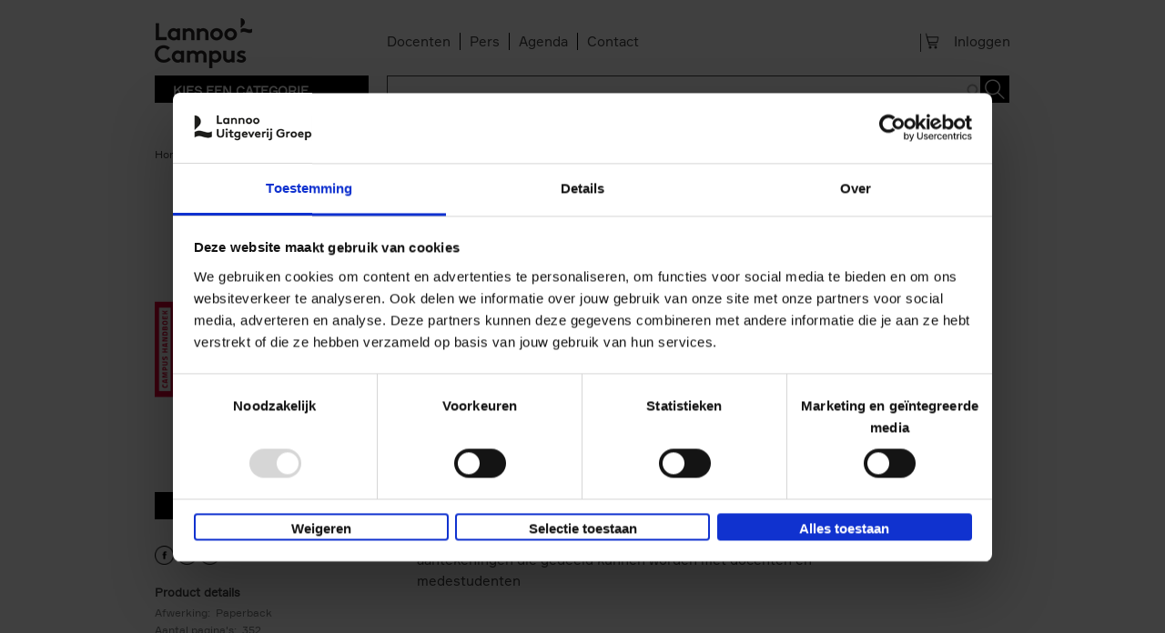

--- FILE ---
content_type: text/css
request_url: https://cloud.typenetwork.com/projects/4217/fontface.css
body_size: 958
content:
/* This CSS resource incorporates links to font software which is the
   valuable copyrighted property of Type Network, Inc. and/or their
   suppliers. You may not attempt to copy, install, redistribute,
   convert, modify or reverse engineer this font software. Please
   contact Type Network with any questions: www.typenetwork.com */

  
@font-face {
font-family: "Poynter Oldstyle Disp Reg";
font-weight: normal; 
font-style: normal; 
font-display: swap; 


src: url("//fastly-cloud.typenetwork.com/projects/4217/581_vdef_baa6e6f83f_50ca.woff2?ddc0ee1b29f22d0bf691ca97fc73962a4cad3c8e") format("woff2"),
     url("//fastly-cloud.typenetwork.com/projects/4217/581_vdef_baa6e6f83f_50ca.woff?ddc0ee1b29f22d0bf691ca97fc73962a4cad3c8e") format("woff");

}
		
	 
@font-face {
font-family: "Poynter Oldstyle Disp It";
font-weight: normal; 
font-style: italic; 
font-display: swap; 


src: url("//fastly-cloud.typenetwork.com/projects/4217/582_vdef_baa6e6f83f_50c9.woff2?ddc0ee1b29f22d0bf691ca97fc73962a4cad3c8e") format("woff2"),
     url("//fastly-cloud.typenetwork.com/projects/4217/582_vdef_baa6e6f83f_50c9.woff?ddc0ee1b29f22d0bf691ca97fc73962a4cad3c8e") format("woff");

}


--- FILE ---
content_type: text/css
request_url: https://www.lannoocampus.nl/sites/all/modules/custom/lea_agenda/css/lea_agenda.css?t5ptdp
body_size: 110
content:
/* line 3, ../sass/lea_agenda.scss */
html.js .page-agenda .view-agenda-view .views-row {
  cursor: pointer; }


--- FILE ---
content_type: text/css
request_url: https://www.lannoocampus.nl/sites/all/modules/custom/lea_line_content_item_cluster/css/lea_line_content_item_cluster.css?t5ptdp
body_size: 1718
content:
/* css for gentle select widget */
/* line 2, ../sass/components/admin/_gentleselect-dialog.scss */
.gentleselect-dialog ul li {
  list-style: none; }

/* line 5, ../sass/components/admin/_gentleselect-dialog.scss */
.gentleselect-dialog ul {
  margin: 0.25em 0 0.25em 0 !important; }

/* line 1, ../sass/components/admin/_lci-title-position.scss */
.field-name-lea-lci-title-position {
  display: inline-block;
  width: 40%; }

/* line 1, ../sass/components/admin/_lci-view-mode.scss */
.field-name-lea-lci-view-mode {
  display: inline-block;
  width: 40%; }
  /* line 5, ../sass/components/admin/_lci-view-mode.scss */
  .field-name-lea-lci-view-mode .gentleselect-dialog ul li {
    text-indent: -9999px;
    background-repeat: no-repeat;
    background-size: contain;
    width: 100px !important;
    height: 75px !important;
    opacity: 0.5; }
    /* line 14, ../sass/components/admin/_lci-view-mode.scss */
    .field-name-lea-lci-view-mode .gentleselect-dialog ul li.gentleselect-dummy {
      cursor: auto; }
    /* line 19, ../sass/components/admin/_lci-view-mode.scss */
    .field-name-lea-lci-view-mode .gentleselect-dialog ul li:hover:not(.gentleselect-dummy), .field-name-lea-lci-view-mode .gentleselect-dialog ul li.selected {
      opacity: 1;
      background-color: #fff !important; }
  /* line 26, ../sass/components/admin/_lci-view-mode.scss */
  .field-name-lea-lci-view-mode .gentleselect-dialog ul li:nth-child(1) {
    background-image: url('../images/no_image.jpg?1484736303'); }
  /* line 32, ../sass/components/admin/_lci-view-mode.scss */
  .field-name-lea-lci-view-mode .gentleselect-dialog ul li:nth-child(2) {
    background-image: url('../images/picture_left.jpg?1484736303'); }
    /* line 36, ../sass/components/admin/_lci-view-mode.scss */
    .field-name-lea-lci-view-mode .gentleselect-dialog ul li:nth-child(2).gentleselect-dummy {
      background-image: url('../images/picture_left_disabled.jpg?1484736303'); }
  /* line 41, ../sass/components/admin/_lci-view-mode.scss */
  .field-name-lea-lci-view-mode .gentleselect-dialog ul li:nth-child(3) {
    background-image: url('../images/picture_right_and_text_around.jpg?1484736303'); }
    /* line 45, ../sass/components/admin/_lci-view-mode.scss */
    .field-name-lea-lci-view-mode .gentleselect-dialog ul li:nth-child(3).gentleselect-dummy {
      background-image: url('../images/picture_right_and_text_around_disabled.jpg?1484736303'); }
  /* line 50, ../sass/components/admin/_lci-view-mode.scss */
  .field-name-lea-lci-view-mode .gentleselect-dialog ul li:nth-child(4) {
    background-image: url('../images/picture_full_width_above.jpg?1484736303'); }
  /* line 55, ../sass/components/admin/_lci-view-mode.scss */
  .field-name-lea-lci-view-mode .gentleselect-dialog ul li:nth-child(5) {
    background-image: url('../images/picture_right.jpg?1484736303'); }
    /* line 59, ../sass/components/admin/_lci-view-mode.scss */
    .field-name-lea-lci-view-mode .gentleselect-dialog ul li:nth-child(5).gentleselect-dummy {
      background-image: url('../images/picture_right_disabled.jpg?1484736303'); }
  /* line 64, ../sass/components/admin/_lci-view-mode.scss */
  .field-name-lea-lci-view-mode .gentleselect-dialog ul li:nth-child(7) {
    background-image: url('../images/picture_full_width_below.jpg?1484736303'); }
  /* line 69, ../sass/components/admin/_lci-view-mode.scss */
  .field-name-lea-lci-view-mode .gentleselect-dialog ul li:nth-child(8) {
    background-image: url('../images/picture_left_and_text_around.jpg?1484736303'); }
    /* line 73, ../sass/components/admin/_lci-view-mode.scss */
    .field-name-lea-lci-view-mode .gentleselect-dialog ul li:nth-child(8).gentleselect-dummy {
      background-image: url('../images/picture_right_disabled.jpg?1484736303'); }
  /* line 81, ../sass/components/admin/_lci-view-mode.scss */
  .field-name-lea-lci-view-mode .option_no_image {
    background-image: url('../images/no_image.jpg?1484736303'); }
  /* line 85, ../sass/components/admin/_lci-view-mode.scss */
  .field-name-lea-lci-view-mode .option_picture_full_width_above {
    background-image: url('../images/picture_full_width_above.jpg?1484736303'); }
  /* line 89, ../sass/components/admin/_lci-view-mode.scss */
  .field-name-lea-lci-view-mode .option_picture_full_width_below {
    background-image: url('../images/picture_full_width_below.jpg?1484736303'); }
  /* line 93, ../sass/components/admin/_lci-view-mode.scss */
  .field-name-lea-lci-view-mode .option_picture_left {
    background-image: url('../images/picture_left.jpg?1484736303'); }
  /* line 97, ../sass/components/admin/_lci-view-mode.scss */
  .field-name-lea-lci-view-mode .option_picture_right {
    background-image: url('../images/picture_right.jpg?1484736303'); }
  /* line 101, ../sass/components/admin/_lci-view-mode.scss */
  .field-name-lea-lci-view-mode .option_picture_left_and_text_around {
    background-image: url('../images/picture_left_and_text_around.jpg?1484736303'); }
  /* line 105, ../sass/components/admin/_lci-view-mode.scss */
  .field-name-lea-lci-view-mode .option_picture_right_and_text_around {
    background-image: url('../images/picture_right_and_text_around.jpg?1484736303'); }
  /* line 111, ../sass/components/admin/_lci-view-mode.scss */
  .field-name-lea-lci-view-mode .gentleselect-label {
    text-indent: -9999px;
    background-repeat: no-repeat;
    background-size: contain;
    width: 100px !important;
    height: 75px !important;
    display: block;
    padding: 0;
    margin: 0; }

/* line 5, ../sass/components/admin/_lcic-view-mode.scss */
.field-name-lea-lcic-view-mode .gentleselect-dialog ul li {
  text-indent: -9999px;
  background-repeat: no-repeat;
  background-size: contain;
  width: 100px !important;
  height: 43px !important;
  opacity: 0.5; }
  /* line 14, ../sass/components/admin/_lcic-view-mode.scss */
  .field-name-lea-lcic-view-mode .gentleselect-dialog ul li:hover, .field-name-lea-lcic-view-mode .gentleselect-dialog ul li.selected {
    opacity: 1;
    background-color: #fff !important; }
/* line 21, ../sass/components/admin/_lcic-view-mode.scss */
.field-name-lea-lcic-view-mode .gentleselect-dialog ul li:nth-child(1) {
  background-image: url('../images/1-1-1.png?1484736303'); }
/* line 26, ../sass/components/admin/_lcic-view-mode.scss */
.field-name-lea-lcic-view-mode .gentleselect-dialog ul li:nth-child(2) {
  background-image: url('../images/2-1.png?1484736303'); }
/* line 31, ../sass/components/admin/_lcic-view-mode.scss */
.field-name-lea-lcic-view-mode .gentleselect-dialog ul li:nth-child(3) {
  background-image: url('../images/1.png?1484736303'); }
/* line 36, ../sass/components/admin/_lcic-view-mode.scss */
.field-name-lea-lcic-view-mode .gentleselect-dialog ul li:nth-child(4) {
  background-image: url('../images/1-2.png?1484736303'); }
/* line 41, ../sass/components/admin/_lcic-view-mode.scss */
.field-name-lea-lcic-view-mode .gentleselect-dialog ul li:nth-child(5) {
  background-image: url('../images/1-1.png?1484736303'); }
/* line 49, ../sass/components/admin/_lcic-view-mode.scss */
.field-name-lea-lcic-view-mode .option_1-1-1 {
  background-image: url('../images/1-1-1.png?1484736303'); }
/* line 53, ../sass/components/admin/_lcic-view-mode.scss */
.field-name-lea-lcic-view-mode .option_2-1 {
  background-image: url('../images/2-1.png?1484736303'); }
/* line 57, ../sass/components/admin/_lcic-view-mode.scss */
.field-name-lea-lcic-view-mode .option_1-2 {
  background-image: url('../images/1-2.png?1484736303'); }
/* line 61, ../sass/components/admin/_lcic-view-mode.scss */
.field-name-lea-lcic-view-mode .option_1 {
  background-image: url('../images/1.png?1484736303'); }
/* line 65, ../sass/components/admin/_lcic-view-mode.scss */
.field-name-lea-lcic-view-mode .option_1-1 {
  background-image: url('../images/1-1.png?1484736303'); }
/* line 71, ../sass/components/admin/_lcic-view-mode.scss */
.field-name-lea-lcic-view-mode .gentleselect-label {
  text-indent: -9999px;
  background-repeat: no-repeat;
  background-size: contain;
  width: 100px !important;
  height: 43px !important;
  display: block; }

/* line 3, ../sass/components/admin/_line-content-item.scss */
.field-name-lea-fc-line-content-item .disabledBlock {
  opacity: 0.3; }
/* line 7, ../sass/components/admin/_line-content-item.scss */
.field-name-lea-fc-line-content-item .field-multiple-table {
  display: block;
  width: 100%; }
  /* line 11, ../sass/components/admin/_line-content-item.scss */
  .field-name-lea-fc-line-content-item .field-multiple-table tr {
    display: inline-block;
    width: 32%; }
  /* line 16, ../sass/components/admin/_line-content-item.scss */
  .field-name-lea-fc-line-content-item .field-multiple-table thead tr {
    width: 100%; }
  /* line 20, ../sass/components/admin/_line-content-item.scss */
  .field-name-lea-fc-line-content-item .field-multiple-table tbody, .field-name-lea-fc-line-content-item .field-multiple-table thead {
    width: 100%;
    display: block; }
  /* line 25, ../sass/components/admin/_line-content-item.scss */
  .field-name-lea-fc-line-content-item .field-multiple-table th {
    display: block;
    width: 100%; }
  /* line 30, ../sass/components/admin/_line-content-item.scss */
  .field-name-lea-fc-line-content-item .field-multiple-table td {
    display: block; }
  /* line 34, ../sass/components/admin/_line-content-item.scss */
  .field-name-lea-fc-line-content-item .field-multiple-table .field-multiple-drag {
    display: none; }
  /* line 38, ../sass/components/admin/_line-content-item.scss */
  .field-name-lea-fc-line-content-item .field-multiple-table .tips {
    display: none; }

/* line 1, ../sass/components/page/_image_link.scss */
.field_lea_cli_image_link_url img {
  cursor: pointer; }

/* line 4, ../sass/components/page/_lea_fc_line_content_item_cluster.scss */
.lea_fc_line_content_item_cluster_column_wrapper .lea_fc_line_content_item_cluster_column {
  vertical-align: top; }
/* line 12, ../sass/components/page/_lea_fc_line_content_item_cluster.scss */
.lea_fc_line_content_item_cluster_column_wrapper.view_mode_0 .lea_fc_line_content_item_cluster_column {
  display: inline-block;
  width: 33%; }
/* line 21, ../sass/components/page/_lea_fc_line_content_item_cluster.scss */
.lea_fc_line_content_item_cluster_column_wrapper.view_mode_1 .lea_fc_line_content_item_cluster_column {
  display: inline-block;
  width: 66%; }
  /* line 25, ../sass/components/page/_lea_fc_line_content_item_cluster.scss */
  .lea_fc_line_content_item_cluster_column_wrapper.view_mode_1 .lea_fc_line_content_item_cluster_column:first-child {
    width: 33%; }
/* line 33, ../sass/components/page/_lea_fc_line_content_item_cluster.scss */
.lea_fc_line_content_item_cluster_column_wrapper.view_mode_2 .lea_fc_line_content_item_cluster_column {
  display: inline-block;
  width: 33%; }
  /* line 37, ../sass/components/page/_lea_fc_line_content_item_cluster.scss */
  .lea_fc_line_content_item_cluster_column_wrapper.view_mode_2 .lea_fc_line_content_item_cluster_column:first-child {
    width: 66%; }
/* line 45, ../sass/components/page/_lea_fc_line_content_item_cluster.scss */
.lea_fc_line_content_item_cluster_column_wrapper.view_mode_3 .lea_fc_line_content_item_cluster_column {
  display: inline-block;
  width: 50%; }
/* line 53, ../sass/components/page/_lea_fc_line_content_item_cluster.scss */
.lea_fc_line_content_item_cluster_column_wrapper.view_mode_4 .lea_fc_line_content_item_cluster_column {
  display: block; }
@media screen and (max-width: 480px) {
  /* line 62, ../sass/components/page/_lea_fc_line_content_item_cluster.scss */
  .lea_fc_line_content_item_cluster_column_wrapper.view_mode_0 .lea_fc_line_content_item_cluster_column, .lea_fc_line_content_item_cluster_column_wrapper.view_mode_1 .lea_fc_line_content_item_cluster_column, .lea_fc_line_content_item_cluster_column_wrapper.view_mode_2 .lea_fc_line_content_item_cluster_column, .lea_fc_line_content_item_cluster_column_wrapper.view_mode_3 .lea_fc_line_content_item_cluster_column {
    display: block;
    width: 100%; }
    /* line 66, ../sass/components/page/_lea_fc_line_content_item_cluster.scss */
    .lea_fc_line_content_item_cluster_column_wrapper.view_mode_0 .lea_fc_line_content_item_cluster_column:first-child, .lea_fc_line_content_item_cluster_column_wrapper.view_mode_1 .lea_fc_line_content_item_cluster_column:first-child, .lea_fc_line_content_item_cluster_column_wrapper.view_mode_2 .lea_fc_line_content_item_cluster_column:first-child, .lea_fc_line_content_item_cluster_column_wrapper.view_mode_3 .lea_fc_line_content_item_cluster_column:first-child {
      width: 100%; } }

/* line 5, ../sass/components/page/_line_item.scss */
.lea-line-item_type_11 .lea-line-item-image, .lea-line-item_type_13 .lea-line-item-image {
  width: 50%;
  display: inline-block;
  padding-right: 20px;
  padding-bottom: 10px; }
/* line 12, ../sass/components/page/_line_item.scss */
.lea-line-item_type_11 .lea-line-item-image {
  float: left; }
/* line 16, ../sass/components/page/_line_item.scss */
.lea-line-item_type_13 .lea-line-item-image {
  float: right; }
/* line 20, ../sass/components/page/_line_item.scss */
.lea-line-item-image iframe, .lea-line-item-image img {
  max-width: 100%; }

/* line 29, ../sass/components/page/_line_item.scss */
.lea-line-item_type_11 .lea-line-item-text {
  clear: right; }
/* line 33, ../sass/components/page/_line_item.scss */
.lea-line-item_type_13 .lea-line-item-text {
  clear: left; }

/* line 41, ../sass/components/page/_line_item.scss */
.lea-line-item h2 {
  margin-top: 0; }

/* line 46, ../sass/components/page/_line_item.scss */
.lea-line-item_type_7, .lea-line-item_type_9 {
  display: table;
  table-layout: fixed;
  width: 100%; }
  /* line 51, ../sass/components/page/_line_item.scss */
  .lea-line-item_type_7 > *, .lea-line-item_type_9 > * {
    display: table-cell;
    vertical-align: top; }
  /* line 57, ../sass/components/page/_line_item.scss */
  .lea-line-item_type_7 .lea-line-item-image, .lea-line-item_type_7 .lea-line-item-text, .lea-line-item_type_9 .lea-line-item-image, .lea-line-item_type_9 .lea-line-item-text {
    width: 50%; }
  /* line 61, ../sass/components/page/_line_item.scss */
  .lea-line-item_type_7 .lea-line-item-image, .lea-line-item_type_9 .lea-line-item-image {
    padding-right: 20px; }
  /* line 65, ../sass/components/page/_line_item.scss */
  .lea-line-item_type_7 .lea-line-item-text + .lea-line-item-image, .lea-line-item_type_9 .lea-line-item-text + .lea-line-item-image {
    padding-right: 0;
    padding-left: 20px; }
  @media screen and (max-width: 480px) {
    /* line 46, ../sass/components/page/_line_item.scss */
    .lea-line-item_type_7, .lea-line-item_type_9 {
      display: block; }
      /* line 75, ../sass/components/page/_line_item.scss */
      .lea-line-item_type_7 > *, .lea-line-item_type_9 > * {
        display: block; }
      /* line 79, ../sass/components/page/_line_item.scss */
      .lea-line-item_type_7 .lea-line-item-image, .lea-line-item_type_7 .lea-line-item-text, .lea-line-item_type_9 .lea-line-item-image, .lea-line-item_type_9 .lea-line-item-text {
        width: 100%; } }

/* line 92, ../sass/components/page/_line_item.scss */
.field--name-lea-lci-read-more-link {
  text-align: right; }


--- FILE ---
content_type: text/css
request_url: https://www.lannoocampus.nl/sites/all/modules/custom/lea_vacancies/css/lea_vacancies.css?t5ptdp
body_size: 114
content:
/* line 3, ../sass/lea_vacancies.scss */
html.js .page-vacancies .view-vacancies-view .views-row {
  cursor: pointer; }


--- FILE ---
content_type: text/css
request_url: https://www.lannoocampus.nl/sites/all/modules/features/lea_commerce/modules/custom/wb_user/css/wb_user.css?t5ptdp
body_size: 48
content:
.password-suggestions{display: none !important;}

--- FILE ---
content_type: text/css
request_url: https://www.lannoocampus.nl/sites/all/modules/contrib/gd_infinite_scroll/css/gd_infinite_scroll.css?t5ptdp
body_size: 139
content:
div#gd_infinite_scroll-ajax-loader {
  text-align: center;
}
.gd-infinite-scroll-load-more {
  display: block;
  margin: 0 auto;
  min-width: 210px;
  text-align: center;
}


--- FILE ---
content_type: text/css
request_url: https://www.lannoocampus.nl/sites/all/themes/custom/lea_theme/css/lea-theme.styles.css?t5ptdp
body_size: 5373
content:
/* No files to import found in abstractions/**\/* */
/* line 1, ../sass/base/_media.scss */
img {
  max-width: 100%; }

/* line 4, ../sass/base/_media.scss */
.embedded-video .player {
  width: 100%;
  position: relative; }
  /* line 10, ../sass/base/_media.scss */
  .embedded-video .player:before {
    content: "";
    display: block;
    padding-top: 56.25%; }
  /* line 16, ../sass/base/_media.scss */
  .embedded-video .player iframe {
    width: 100%;
    height: 100%;
    position: absolute;
    top: 0; }

/* line 4, ../sass/components/_breadcrumb.scss */
#breadcrumb ul, #breadcrumb li {
  margin: 0;
  padding: 0;
  list-style: none; }
/* line 10, ../sass/components/_breadcrumb.scss */
#breadcrumb li {
  display: inline-block;
  *display: inline;
  zoom: 1; }
/* line 16, ../sass/components/_breadcrumb.scss */
#breadcrumb li:before {
  content: "\00a0>\00a0"; }
/* line 21, ../sass/components/_breadcrumb.scss */
#breadcrumb li:first-child:before {
  content: ""; }

/* line 1, ../sass/components/_field_collection.scss */
.field-collection-container {
  border: none; }

/* line 5, ../sass/components/_field_collection.scss */
.field-collection-view {
  border-bottom: none;
  margin: 0;
  padding: 0; }

/* line 3, ../sass/components/_lannoo_sites_list.scss */
#l-page-content > footer .lannoo_sites_list, #l-page-content > footer .lannoo_sites_list li {
  margin: 0;
  padding: 10px;
  list-style-type: none;
  font-size: 11px;
  text-align: center; }
/* line 12, ../sass/components/_lannoo_sites_list.scss */
#l-page-content > footer .lannoo_sites_list li {
  display: inline-block;
  *display: inline;
  zoom: 1;
  padding: 0; }
  /* line 19, ../sass/components/_lannoo_sites_list.scss */
  #l-page-content > footer .lannoo_sites_list li:first-child:before {
    content: ""; }
  /* line 23, ../sass/components/_lannoo_sites_list.scss */
  #l-page-content > footer .lannoo_sites_list li:before {
    content: " | "; }

/* line 1, ../sass/components/_lea_carousel.scss */
.field--name-lea-carousel-dots,
.field--name-lea-carousel-infinite,
.field--name-lea-carousel-slides-show,
.field--name-lea-carousel-slides-scroll,
.field--name-lea-carousel-fade,
.field--name-lea-carousel-auto-play,
.field--name-lea-carousel-auto-play-speed {
  display: none; }

/* line 12, ../sass/components/_lea_carousel.scss */
.lea_carousel_wrapper {
  margin: 0; }
  /* line 16, ../sass/components/_lea_carousel.scss */
  .lea_carousel_wrapper img {
    width: 100%;
    height: auto; }
  /* line 23, ../sass/components/_lea_carousel.scss */
  .lea_carousel_wrapper img.lea_carousel_image {
    -webkit-transform: none;
    -moz-transform: none;
    -ms-transform: none;
    -o-transform: none;
    transform: none; }
  /* line 32, ../sass/components/_lea_carousel.scss */
  .lea_carousel_wrapper .lea_carousel_item {
    position: relative;
    overflow: hidden;
    margin: 1em 1em 0.3em 1em;
    margin: 1em 0 0.3em 0;
    margin: 0; }
    /* line 39, ../sass/components/_lea_carousel.scss */
    .lea_carousel_wrapper .lea_carousel_item .field-collection-view {
      margin: 0; }
  /* line 47, ../sass/components/_lea_carousel.scss */
  .lea_carousel_wrapper .field-collection-view-links {
    display: none; }
  /* line 51, ../sass/components/_lea_carousel.scss */
  .lea_carousel_wrapper .lea_carousel_item > * {
    position: absolute; }
  /* line 55, ../sass/components/_lea_carousel.scss */
  .lea_carousel_wrapper .lea_carousel_item:before {
    content: "";
    display: block; }
  /* line 61, ../sass/components/_lea_carousel.scss */
  .lea_carousel_wrapper .slick-dots {
    position: static;
    margin: 0; }
  /* line 67, ../sass/components/_lea_carousel.scss */
  .lea_carousel_wrapper .teaser_text_wrapper {
    display: block;
    height: 90%;
    top: 5%;
    background-color: #fff;
    position: absolute;
    width: 30%; }
    /* line 75, ../sass/components/_lea_carousel.scss */
    .lea_carousel_wrapper .teaser_text_wrapper.position_0 {
      left: 10%; }
    /* line 80, ../sass/components/_lea_carousel.scss */
    .lea_carousel_wrapper .teaser_text_wrapper.position_1 {
      left: 35%; }
    /* line 84, ../sass/components/_lea_carousel.scss */
    .lea_carousel_wrapper .teaser_text_wrapper.position_2 {
      left: 60%; }

/* line 92, ../sass/components/_lea_carousel.scss */
.carouselLoaded .lea_carousel_item {
  display: block; }

/* line 97, ../sass/components/_lea_carousel.scss */
.lea_carousel_item {
  display: none; }

/* line 101, ../sass/components/_lea_carousel.scss */
.lea_carousel_item:first-child {
  display: block; }

/**
* MOBILES BUTTON
*/
/* line 5, ../sass/components/_navigation.scss */
#root-navigation-mobile-check {
  display: none; }

/* line 9, ../sass/components/_navigation.scss */
.root-navigation-mobile-button {
  width: 50px;
  height: 50px;
  background: #000;
  color: #fff;
  cursor: pointer;
  text-indent: -9999px;
  position: absolute;
  right: 0;
  top: 0;
  display: none; }
  /* line 23, ../sass/components/_navigation.scss */
  .root-navigation-mobile-button:before {
    position: absolute;
    content: '';
    width: 30px;
    height: 5px;
    left: 10px;
    bottom: 13px;
    border-top: 13px double #fff;
    border-bottom: 4px solid #fff;
    z-index: 1;
    box-sizing: content-box; }

/* line 38, ../sass/components/_navigation.scss */
.active_sub_content_radio {
  display: none; }

@media screen and (max-width: 767px) {
  /* line 47, ../sass/components/_navigation.scss */
  #root-navigation-mobile-check:checked + div .menu-item-link + input[type="radio"]:checked + .sub-menu-wrapper {
    display: block;
    visibility: visible;
    position: static;
    background-color: #000; }
    /* line 53, ../sass/components/_navigation.scss */
    #root-navigation-mobile-check:checked + div .menu-item-link + input[type="radio"]:checked + .sub-menu-wrapper .all-article-wrapper-link {
      margin-bottom: 0; }
    /* line 58, ../sass/components/_navigation.scss */
    #root-navigation-mobile-check:checked + div .menu-item-link + input[type="radio"]:checked + .sub-menu-wrapper .sub-menu-wrapper-title {
      display: none; }
    /* line 62, ../sass/components/_navigation.scss */
    #root-navigation-mobile-check:checked + div .menu-item-link + input[type="radio"]:checked + .sub-menu-wrapper > div > .sub-menu {
      -moz-column-count: 1;
      -webkit-column-count: 1;
      column-count: 1;
      -moz-column-rule: 1px solid #000;
      -webkit-column-rule: 1px solid #000;
      column-rule: none; }
    /* line 71, ../sass/components/_navigation.scss */
    #root-navigation-mobile-check:checked + div .menu-item-link + input[type="radio"]:checked + .sub-menu-wrapper > div > .entity-power-menu-fields {
      display: none; }
    /* line 76, ../sass/components/_navigation.scss */
    #root-navigation-mobile-check:checked + div .menu-item-link + input[type="radio"]:checked + .sub-menu-wrapper > div > .sub-menu {
      width: 100%; } }
@media screen and (max-width: 767px) {
  /* line 90, ../sass/components/_navigation.scss */
  .root-navigation-mobile-button {
    display: inline-block;
    *display: inline;
    zoom: 1; }

  /* line 96, ../sass/components/_navigation.scss */
  #root-navigation-mobile-check:checked + div #block-system-main-menu {
    visibility: visible; } }
/* line 107, ../sass/components/_navigation.scss */
#block-system-main-menu {
  position: relative; }
  @media screen and (max-width: 767px) {
    /* line 107, ../sass/components/_navigation.scss */
    #block-system-main-menu {
      overflow: auto;
      width: 55%;
      height: 100%;
      position: fixed;
      right: 0;
      top: 0;
      bottom: 0;
      left: 0;
      z-index: 1000;
      background-color: #000;
      color: #fff;
      visibility: hidden;
      border-color: rgba(255, 255, 255, 0.3);
      transition: left 0.8s, opacity 0.5s; } }
  /* line 134, ../sass/components/_navigation.scss */
  #block-system-main-menu .sub-menu-wrapper:hover {
    cursor: default; }
  /* line 138, ../sass/components/_navigation.scss */
  #block-system-main-menu ul, #block-system-main-menu li {
    list-style-type: none;
    list-style-image: none;
    margin: 0;
    padding: 0; }
  /* line 146, ../sass/components/_navigation.scss */
  #block-system-main-menu .menu {
    display: table;
    width: 100%;
    table-layout: fixed;
    padding: 0;
    vertical-align: middle;
    margin: 1em 0; }
    @media screen and (max-width: 767px) {
      /* line 146, ../sass/components/_navigation.scss */
      #block-system-main-menu .menu {
        display: block;
        margin: 0; } }
  /* line 163, ../sass/components/_navigation.scss */
  #block-system-main-menu .menu > .menu-item {
    display: table-cell;
    vertical-align: middle;
    padding: 5px;
    text-align: center;
    margin: 0.5em 0;
    border-bottom: solid 1px #000; }
    /* line 171, ../sass/components/_navigation.scss */
    #block-system-main-menu .menu > .menu-item:hover, #block-system-main-menu .menu > .menu-item label:hover {
      cursor: pointer; }
    @media screen and (max-width: 767px) {
      /* line 163, ../sass/components/_navigation.scss */
      #block-system-main-menu .menu > .menu-item {
        display: block;
        border-bottom: solid 1px #fff;
        text-align: left;
        padding: 0px;
        margin: 0; } }
  /* line 187, ../sass/components/_navigation.scss */
  #block-system-main-menu .sub-menu-wrapper {
    /*-webkit-transition: all 0.2s;
    -moz-transition:	all 0.2s;
    transition:			all 0.2s;*/
    visibility: hidden;
    text-align: left;
    padding: 20px;
    border: 1px solid #000;
    border-top: none;
    position: absolute;
    left: 0;
    right: 0;
    top: 100%;
    width: 100%;
    background-color: #fff;
    z-index: 100; }
    @media screen and (max-width: 767px) {
      /* line 187, ../sass/components/_navigation.scss */
      #block-system-main-menu .sub-menu-wrapper {
        display: none; } }
  /* line 212, ../sass/components/_navigation.scss */
  #block-system-main-menu .sub-menu-item {
    text-align: left;
    padding-left: 20px; }
  /* line 218, ../sass/components/_navigation.scss */
  #block-system-main-menu .sub-menu-wrapper-title {
    margin-bottom: 0.2em; }
  /* line 222, ../sass/components/_navigation.scss */
  #block-system-main-menu .sub-menu-wrapper-title, #block-system-main-menu .all-article-wrapper-link {
    margin-left: 20px;
    margin-top: 0; }
  /* line 229, ../sass/components/_navigation.scss */
  #block-system-main-menu .sub-menu-wrapper > div > .entity-power-menu-fields, #block-system-main-menu .sub-menu-wrapper > div > .sub-menu {
    display: inline-block;
    *display: inline;
    zoom: 1;
    vertical-align: top; }
  /* line 237, ../sass/components/_navigation.scss */
  #block-system-main-menu .sub-menu-wrapper > div > .entity-power-menu-fields {
    width: 30%; }
    /* line 240, ../sass/components/_navigation.scss */
    #block-system-main-menu .sub-menu-wrapper > div > .entity-power-menu-fields h2 {
      display: none; }
  /* line 245, ../sass/components/_navigation.scss */
  #block-system-main-menu .sub-menu-wrapper > div > .sub-menu {
    width: 70%;
    padding-right: 20px;
    -moz-column-count: 2;
    -webkit-column-count: 2;
    column-count: 2;
    -moz-column-rule: 1px solid #000;
    -webkit-column-rule: 1px solid #000;
    column-rule: 1px solid #000; }
  /* line 258, ../sass/components/_navigation.scss */
  #block-system-main-menu .menu > .menu-item:hover .sub-menu-wrapper {
    visibility: visible; }
  /* line 268, ../sass/components/_navigation.scss */
  #block-system-main-menu .sub-menu {
    display: inline-block;
    *display: inline;
    zoom: 1;
    margin-top: 5px;
    margin-bottom: 5px; }
    /* line 275, ../sass/components/_navigation.scss */
    #block-system-main-menu .sub-menu .sub-menu-item, #block-system-main-menu .sub-menu .sub-menu-item a {
      display: inline-block;
      *display: inline;
      zoom: 1;
      width: 100%; }
  /* line 285, ../sass/components/_navigation.scss */
  #block-system-main-menu a {
    text-decoration: none; }
    @media screen and (max-width: 767px) {
      /* line 285, ../sass/components/_navigation.scss */
      #block-system-main-menu a {
        color: #fff;
        display: block;
        padding: 10px; } }
  @media screen and (max-width: 767px) {
    /* line 296, ../sass/components/_navigation.scss */
    #block-system-main-menu .menu-item-link {
      color: #fff;
      display: block;
      padding: 10px; } }
  /* line 306, ../sass/components/_navigation.scss */
  #block-system-main-menu .sub-menu-item a:hover, #block-system-main-menu .all-article-wrapper-link a:hover {
    text-decoration: underline; }
  /* line 310, ../sass/components/_navigation.scss */
  #block-system-main-menu .first-level > a.active, #block-system-main-menu .first-level > a.active-trail {
    color: #92C3AE; }
    @media screen and (max-width: 767px) {
      /* line 310, ../sass/components/_navigation.scss */
      #block-system-main-menu .first-level > a.active, #block-system-main-menu .first-level > a.active-trail {
        color: #fff; } }

/* line 3, ../sass/components/_newsletter_form.scss */
.block--lannoo-newsletter-default form, .pane-lannoo-newsletter-lannoo-nl-sub-form-default form {
  margin: 0; }
/* line 7, ../sass/components/_newsletter_form.scss */
.block--lannoo-newsletter-default .form-item label, .pane-lannoo-newsletter-lannoo-nl-sub-form-default .form-item label {
  display: none; }
/* line 11, ../sass/components/_newsletter_form.scss */
.block--lannoo-newsletter-default .form-item input, .pane-lannoo-newsletter-lannoo-nl-sub-form-default .form-item input {
  display: inline-block;
  *display: inline;
  zoom: 1; }
/* line 18, ../sass/components/_newsletter_form.scss */
.block--lannoo-newsletter-default input[type="text"], .pane-lannoo-newsletter-lannoo-nl-sub-form-default input[type="text"] {
  width: 100%; }
/* line 22, ../sass/components/_newsletter_form.scss */
.block--lannoo-newsletter-default form > div, .pane-lannoo-newsletter-lannoo-nl-sub-form-default form > div {
  display: table;
  width: 100%;
  table-layout: fixed; }
  /* line 27, ../sass/components/_newsletter_form.scss */
  .block--lannoo-newsletter-default form > div .form-item, .block--lannoo-newsletter-default form > div .submit, .pane-lannoo-newsletter-lannoo-nl-sub-form-default form > div .form-item, .pane-lannoo-newsletter-lannoo-nl-sub-form-default form > div .submit {
    display: table-cell;
    vertical-align: top; }
    /* line 31, ../sass/components/_newsletter_form.scss */
    .block--lannoo-newsletter-default form > div .form-item input, .block--lannoo-newsletter-default form > div .submit input, .pane-lannoo-newsletter-lannoo-nl-sub-form-default form > div .form-item input, .pane-lannoo-newsletter-lannoo-nl-sub-form-default form > div .submit input {
      width: 100%;
      padding: 10px 5px;
      border: solid 1px #000;
      background: none;
      font-weight: bold; }
    /* line 39, ../sass/components/_newsletter_form.scss */
    .block--lannoo-newsletter-default form > div .form-item input[type="text"], .block--lannoo-newsletter-default form > div .submit input[type="text"], .pane-lannoo-newsletter-lannoo-nl-sub-form-default form > div .form-item input[type="text"], .pane-lannoo-newsletter-lannoo-nl-sub-form-default form > div .submit input[type="text"] {
      font-weight: normal;
      border-right: none; }
      /* line 61, ../../../../../../../../../../../../usr/local/lib/ruby/gems/2.6.0/gems/compass-core-1.0.3/stylesheets/compass/css3/_user-interface.scss */
      .block--lannoo-newsletter-default form > div .form-item input[type="text"]:-moz-placeholder, .block--lannoo-newsletter-default form > div .submit input[type="text"]:-moz-placeholder, .pane-lannoo-newsletter-lannoo-nl-sub-form-default form > div .form-item input[type="text"]:-moz-placeholder, .pane-lannoo-newsletter-lannoo-nl-sub-form-default form > div .submit input[type="text"]:-moz-placeholder {
        vertical-align: middle; }
      /* line 64, ../../../../../../../../../../../../usr/local/lib/ruby/gems/2.6.0/gems/compass-core-1.0.3/stylesheets/compass/css3/_user-interface.scss */
      .block--lannoo-newsletter-default form > div .form-item input[type="text"]::-moz-placeholder, .block--lannoo-newsletter-default form > div .submit input[type="text"]::-moz-placeholder, .pane-lannoo-newsletter-lannoo-nl-sub-form-default form > div .form-item input[type="text"]::-moz-placeholder, .pane-lannoo-newsletter-lannoo-nl-sub-form-default form > div .submit input[type="text"]::-moz-placeholder {
        vertical-align: middle; }
      /* line 67, ../../../../../../../../../../../../usr/local/lib/ruby/gems/2.6.0/gems/compass-core-1.0.3/stylesheets/compass/css3/_user-interface.scss */
      .block--lannoo-newsletter-default form > div .form-item input[type="text"]:-ms-input-placeholder, .block--lannoo-newsletter-default form > div .submit input[type="text"]:-ms-input-placeholder, .pane-lannoo-newsletter-lannoo-nl-sub-form-default form > div .form-item input[type="text"]:-ms-input-placeholder, .pane-lannoo-newsletter-lannoo-nl-sub-form-default form > div .submit input[type="text"]:-ms-input-placeholder {
        vertical-align: middle; }
      /* line 56, ../../../../../../../../../../../../usr/local/lib/ruby/gems/2.6.0/gems/compass-core-1.0.3/stylesheets/compass/css3/_user-interface.scss */
      .block--lannoo-newsletter-default form > div .form-item input[type="text"]::-webkit-input-placeholder, .block--lannoo-newsletter-default form > div .submit input[type="text"]::-webkit-input-placeholder, .pane-lannoo-newsletter-lannoo-nl-sub-form-default form > div .form-item input[type="text"]::-webkit-input-placeholder, .pane-lannoo-newsletter-lannoo-nl-sub-form-default form > div .submit input[type="text"]::-webkit-input-placeholder {
        vertical-align: middle; }
  /* line 51, ../sass/components/_newsletter_form.scss */
  .block--lannoo-newsletter-default form > div .form-item, .pane-lannoo-newsletter-lannoo-nl-sub-form-default form > div .form-item {
    width: 60%; }
  /* line 54, ../sass/components/_newsletter_form.scss */
  .block--lannoo-newsletter-default form > div .submit, .pane-lannoo-newsletter-lannoo-nl-sub-form-default form > div .submit {
    width: 40%; }

/* line 2, ../sass/components/_panel_editor.scss */
.l-wrapper-left.empty_panel_area, .l-wrapper-right.empty_panel_area {
  display: none; }

/* line 8, ../sass/components/_panel_editor.scss */
html.js .panels-ipe-editing .l-wrapper-left.empty_panel_area, html.js .panels-ipe-editing .l-wrapper-right.empty_panel_area {
  display: table-cell; }
/* line 13, ../sass/components/_panel_editor.scss */
html.js .panels-ipe-editing .contextual-links-trigger, html.js .panels-ipe-editing .field-collection-view-links, html.js .panels-ipe-editing .action-links-field-collection-add {
  display: none !important; }

/* line 1, ../sass/components/_search_form.scss */
#l-page-content form.search-form {
  text-align: right; }
  /* line 5, ../sass/components/_search_form.scss */
  #l-page-content form.search-form .form-item {
    width: auto; }
  /* line 9, ../sass/components/_search_form.scss */
  #l-page-content form.search-form .form-item, #l-page-content form.search-form input, #l-page-content form.search-form select {
    display: inline-block;
    *display: inline;
    zoom: 1;
    vertical-align: middle; }
  /* line 16, ../sass/components/_search_form.scss */
  #l-page-content form.search-form input[type="submit"] {
    vertical-align: top; }

/* line 1, ../sass/components/_search_result.scss */
.page-search-node {
  /*.node__content
  {
    position:relative;
  }
  .links--inline
  {
    position:absolute;
    bottom: 0;
    right: 16px;
  }*/ }

/* line 1, ../sass/components/_secondary_menu.scss */
.secondary-menu, .secondary-menu li {
  margin: 0;
  padding: 0;
  list-style: none; }

/* line 8, ../sass/components/_secondary_menu.scss */
.secondary-menu {
  text-align: right;
  margin: 0;
  padding: 0;
  list-style: none; }
  /* line 14, ../sass/components/_secondary_menu.scss */
  .secondary-menu .secondary-menu-item {
    margin: 0;
    padding: 0;
    list-style: none;
    display: inline-block;
    *display: inline;
    zoom: 1;
    margin: 10px; }
  /* line 24, ../sass/components/_secondary_menu.scss */
  .secondary-menu .secondary-menu-item > div {
    position: relative; }
  /* line 28, ../sass/components/_secondary_menu.scss */
  .secondary-menu .secondary-menu-item > a {
    text-decoration: none; }
    /* line 31, ../sass/components/_secondary_menu.scss */
    .secondary-menu .secondary-menu-item > a:hover {
      text-decoration: underline; }

/* line 44, ../sass/components/_secondary_menu.scss */
.lea-user-dopopup-content {
  display: none;
  position: absolute;
  background-color: #fff;
  padding: 10px;
  border: 1px solid #000;
  -moz-box-shadow: #ccc 2px 2px 10px;
  -webkit-box-shadow: #ccc 2px 2px 10px;
  box-shadow: #ccc 2px 2px 10px;
  width: 400px;
  right: -100%;
  top: 0;
  z-index: 100; }
  /* line 57, ../sass/components/_secondary_menu.scss */
  .lea-user-dopopup-content .form-item {
    text-align: left; }
    /* line 61, ../sass/components/_secondary_menu.scss */
    .lea-user-dopopup-content .form-item .description {
      display: none; }
  /* line 67, ../sass/components/_secondary_menu.scss */
  .lea-user-dopopup-content .form-actions {
    text-align: center; }
  /* line 72, ../sass/components/_secondary_menu.scss */
  .lea-user-dopopup-content ul, .lea-user-dopopup-content li {
    margin: 0;
    padding: 0;
    list-style: none; }
  /* line 78, ../sass/components/_secondary_menu.scss */
  .lea-user-dopopup-content ul {
    display: table;
    width: 100%; }
  /* line 83, ../sass/components/_secondary_menu.scss */
  .lea-user-dopopup-content li {
    display: table-cell;
    text-align: center; }

@media screen and (min-width: 1024px) {
  /* line 92, ../sass/components/_secondary_menu.scss */
  .lea-user-do-popup-action:hover .lea-user-dopopup-content {
    display: block; } }
/* line 1, ../sass/components/_site_copyright.scss */
.site_copyright {
  padding: 10px; }

/* line 1, ../sass/components/_social_media.scss */
.lea_social_media_wrapper {
  display: table;
  width: 100%;
  vertical-align: middle;
  padding: 10px 0; }
  /* line 8, ../sass/components/_social_media.scss */
  .lea_social_media_wrapper ul, .lea_social_media_wrapper li, .lea_social_media_wrapper p {
    margin: 0;
    padding: 0; }
  /* line 13, ../sass/components/_social_media.scss */
  .lea_social_media_wrapper ul, .lea_social_media_wrapper p {
    display: table-cell;
    vertical-align: middle; }
  /* line 18, ../sass/components/_social_media.scss */
  .lea_social_media_wrapper ul, .lea_social_media_wrapper li {
    list-style: none; }
  /* line 22, ../sass/components/_social_media.scss */
  .lea_social_media_wrapper li, .lea_social_media_wrapper a {
    display: inline-block;
    *display: inline;
    zoom: 1; }
  /* line 29, ../sass/components/_social_media.scss */
  .lea_social_media_wrapper a {
    width: 43px;
    height: 49px;
    text-indent: -9000px;
    background-repeat: no-repeat; }
    /* line 35, ../sass/components/_social_media.scss */
    .lea_social_media_wrapper a:visited, .lea_social_media_wrapper a:focus {
      outline: none; }
    /* line 39, ../sass/components/_social_media.scss */
    .lea_social_media_wrapper a.facebook {
      background-image: url("../images/social_medias/facebook.png"); }
    /* line 43, ../sass/components/_social_media.scss */
    .lea_social_media_wrapper a.twitter {
      background-image: url("../images/social_medias/twitter.png"); }
    /* line 47, ../sass/components/_social_media.scss */
    .lea_social_media_wrapper a.pinterest {
      background-image: url("../images/social_medias/pinterest.png"); }
    /* line 51, ../sass/components/_social_media.scss */
    .lea_social_media_wrapper a.instagram {
      background-image: url("../images/social_medias/instagram.png"); }

/* line 1, ../sass/components/popups/_media_popup.scss */
.ui-dialog.media-wrapper {
  z-index: 1002; }

/* line 29, ../sass/lea-theme.styles.scss */
.section-user .l-main {
  margin: 20px; }
/* line 33, ../sass/lea-theme.styles.scss */
.section-user ul.tabs, .section-user form.user-login, .section-user form.user-register-form, .section-user form.user-pass {
  width: 500px;
  margin-left: auto;
  margin-right: auto; }
  @media screen and (max-width: 600px) {
    /* line 33, ../sass/lea-theme.styles.scss */
    .section-user ul.tabs, .section-user form.user-login, .section-user form.user-register-form, .section-user form.user-pass {
      width: auto; } }
  /* line 42, ../sass/lea-theme.styles.scss */
  .section-user ul.tabs .form-submit, .section-user form.user-login .form-submit, .section-user form.user-register-form .form-submit, .section-user form.user-pass .form-submit {
    width: 200px;
    display: block;
    margin: auto; }

/* line 57, ../sass/lea-theme.styles.scss */
#l-page-content {
  width: 1000px;
  margin: 0 auto;
  padding: 10px 20px;
  background-color: #fff; }
  @media screen and (max-width: 1024px) {
    /* line 57, ../sass/lea-theme.styles.scss */
    #l-page-content {
      width: auto; } }

/* line 68, ../sass/lea-theme.styles.scss */
.l-wrapper {
  width: 100%;
  display: table;
  table-layout: fixed;
  word-wrap: break-word; }

/* line 75, ../sass/lea-theme.styles.scss */
.l-wrapper-left, .l-wrapper-middle, .l-wrapper-right {
  display: table-cell;
  vertical-align: top; }

/* line 80, ../sass/lea-theme.styles.scss */
.l-wrapper-middle {
  padding-left: 20px; }

/* line 85, ../sass/lea-theme.styles.scss */
.l-wrapper-left:empty + .l-wrapper-middle {
  padding-left: 0; }

/* line 89, ../sass/lea-theme.styles.scss */
.l-wrapper-right {
  padding-left: 20px; }

/* line 94, ../sass/lea-theme.styles.scss */
.empty, .l-wrapper-left:empty, .l-wrapper-middle:empty, .l-wrapper-right:empty {
  display: none; }

/* line 99, ../sass/lea-theme.styles.scss */
.l-wrapper-left, .l-wrapper-right {
  width: 33%; }

/* line 103, ../sass/lea-theme.styles.scss */
.l-wrapper-middle {
  width: auto; }

/* line 107, ../sass/lea-theme.styles.scss */
.l-highlighted_left, .l-highlighted, .l-highlighted_right, .l-header_left, .l-header, .l-header_right {
  vertical-align: middle; }

@media screen and (max-width: 767px) {
  /* line 118, ../sass/lea-theme.styles.scss */
  .l-wrapper, .l-wrapper-left, .l-wrapper-middle, .l-wrapper-right {
    display: block;
    width: auto; }

  /* line 124, ../sass/lea-theme.styles.scss */
  .l-wrapper {
    padding-left: 20px;
    padding-right: 20px; }

  /* line 129, ../sass/lea-theme.styles.scss */
  .l-wrapper .l-wrapper {
    padding-left: 0;
    padding-right: 0; } }
/* line 139, ../sass/lea-theme.styles.scss */
svg {
  max-width: 100%;
  height: auto; }

@media screen and (max-width: 767px) {
  /* line 148, ../sass/lea-theme.styles.scss */
  .flexbox #l-page-content .l-wrapper {
    /*.l-branding_left, .l-branding, .l-branding_right
    {*/
    /* 2009 */
    display: -webkit-box;
    display: -moz-box;
    display: -o-box;
    display: box;
    /*2011*/
    display: -webkit-flexbox;
    display: -moz-flexbox;
    display: -ms-flexbox;
    display: -o-flexbox;
    display: flexbox;
    /*Finale*/
    display: -o-flex;
    display: -moz-flex;
    display: -ms-flex;
    display: -webkit-flex;
    display: flex;
    /* 2009 */
    -webkit-box-orient: vertical;
    -moz-box-orient: vertical;
    -o-box-orient: vertical;
    box-orient: vertical;
    /* 2011-finale */
    -webkit-flex-direction: column;
    -moz-flex-direction: column;
    -o-flex-direction: column;
    -ms-flex-direction: column;
    flex-direction: column;
    /*}*/ }
    /* line 191, ../sass/lea-theme.styles.scss */
    .flexbox #l-page-content .l-wrapper .l-wrapper-middle {
      /* 2009 */
      -webkit-box-ordinal-group: 1;
      -moz-box-ordinal-group: 1;
      -ms-box-ordinal-group: 1;
      -o-box-ordinal-group: 1;
      box-ordinal-group: 1;
      /*2011*/
      -webkit-flex-order: 1;
      -moz-flex-order: 1;
      -ms-flex-order: 1;
      -o-flex-order: 1;
      flex-order: 1;
      /*Finale */
      -webkit-order: 1;
      -moz-order: 1;
      -ms-order: 1;
      -o-order: 1;
      order: 1; }
    /* line 214, ../sass/lea-theme.styles.scss */
    .flexbox #l-page-content .l-wrapper .l-wrapper-left, .flexbox #l-page-content .l-wrapper .l-wrapper-right {
      /* 2009 */
      -webkit-box-ordinal-group: 2;
      -moz-box-ordinal-group: 2;
      -ms-box-ordinal-group: 2;
      -o-box-ordinal-group: 2;
      box-ordinal-group: 2;
      /*2011*/
      -webkit-flex-order: 2;
      -moz-flex-order: 2;
      -ms-flex-order: 2;
      -o-flex-order: 2;
      flex-order: 2;
      /*Finale */
      -webkit-order: 2;
      -moz-order: 2;
      -ms-order: 2;
      -o-order: 2;
      order: 2; } }
/* line 1, ../sass/content/highlighted-teaser.scss */
.node--highlighted-teaser, .pane-lea-bp-associated-content-view {
  padding: 15px;
  /*a{
    text-decoration: underline;
  }*/ }

/* line 13, ../sass/content/highlighted-teaser.scss */
.field--name-lea-bp-associated-content-rubriek-block, .field--lea_highlighted_publications, .pane-lea-bp-associated-content-view {
  /*margin-top: 20px;
  h2.block__title
  {
    color: #92C3AE;
    text-transform: uppercase;
    font-weight: bold;
    font-family: serif;
    font-size: 20px;
    text-align: center;
  }*/ }

/* line 3, ../sass/content/lea-theme.basic-page.scss */
.node--page {
  /**
  * GENERAL STYLE
  */
  max-width: 750px;
  margin: auto;
  /**
  * HEADER
  */ }
  /* line 10, ../sass/content/lea-theme.basic-page.scss */
  .node--page .field-collection-view {
    border-bottom: none; }
  /* line 18, ../sass/content/lea-theme.basic-page.scss */
  .node--page header {
    /**
    * CAROUSEL
    */
    border-bottom: dashed 2px #000;
    margin-bottom: 30px;
    padding-bottom: 20px; }
    /* line 23, ../sass/content/lea-theme.basic-page.scss */
    .node--page header .lea_carousel_wrapper {
      padding-bottom: 0; }
      /* line 27, ../sass/content/lea-theme.basic-page.scss */
      .node--page header .lea_carousel_wrapper ul.slick-dots {
        background: white;
        background: rgba(255, 255, 255, 0.5);
        padding: 0;
        margin: 0;
        height: 46px;
        border-top: dashed 2px #000;
        left: 1em;
        right: 1em;
        width: auto; }
    /* line 50, ../sass/content/lea-theme.basic-page.scss */
    .node--page header h2 {
      font-size: 32px;
      font-family: 'latin_modern_roman10_regular';
      color: #4a4a4a;
      margin: 0px 0px 5px 0px;
      font-weight: normal;
      line-height: 37px; }
    /* line 61, ../sass/content/lea-theme.basic-page.scss */
    .node--page header .field--name-lea-bp-tags .field__item {
      color: #eb96af;
      display: inline-block;
      *display: inline;
      zoom: 1;
      padding-right: 10px;
      padding-left: 10px; }
    /* line 71, ../sass/content/lea-theme.basic-page.scss */
    .node--page header .field--name-lea-bp-tags .field__item.even {
      padding-left: 0; }

/* line 86, ../sass/content/lea-theme.basic-page.scss */
.node--page .lea_carousel_wrapper {
  max-width: 100%;
  height: auto;
  width: 100%;
  -moz-box-shadow: rgba(0, 0, 0, 0.2) 0 1px 4px;
  -webkit-box-shadow: rgba(0, 0, 0, 0.2) 0 1px 4px;
  box-shadow: rgba(0, 0, 0, 0.2) 0 1px 4px; }
  /* line 93, ../sass/content/lea-theme.basic-page.scss */
  .node--page .lea_carousel_wrapper img {
    width: initial; }

/* line 100, ../sass/content/lea-theme.basic-page.scss */
.field--name-lea-bp-item-field-collection h3 {
  margin-top: 0; }

/* line 1, ../sass/content/lea-theme.menu.scss */
.links--inline {
  margin: auto;
  margin-bottom: 16px;
  border-bottom: 1px solid #bbb; }
  /* line 3, ../sass/content/lea-theme.menu.scss */
  .links--inline li {
    float: none;
    margin-right: 0; }
  /* line 12, ../sass/content/lea-theme.menu.scss */
  .links--inline a, .links--inline a:visited {
    color: black; }

/* line 26, ../sass/content/lea-theme.menu.scss */
.l-wrapper-middle-left .pane-node-links .pane-content .links--inline {
  border-bottom: 0; }

/* line 2, ../sass/content/lea-theme.teaser.scss */
.node-teaser {
  border-bottom: solid 1px #000;
  margin-top: 10px;
  margin-bottom: 10px;
  /*.teaser-content
  {*/
  /*}*/
  /*.teaser-subtitles  *
  {
    display: inline-block;
    *display: inline;
    zoom:1;
  }
  .teaser-subtitles > *:before
  {
   content: "\00a0|\00a0";
  }
  .teaser-subtitles > *:first-child:before
  {
    content: "";
  }*/ }
  /* line 7, ../sass/content/lea-theme.teaser.scss */
  .node-teaser .node__content {
    display: table;
    table-layout: fixed;
    width: 100%; }
  /* line 13, ../sass/content/lea-theme.teaser.scss */
  .node-teaser .teaser-image, .node-teaser .teaser-content {
    display: table-cell;
    vertical-align: top;
    padding: 0; }
  /* line 19, ../sass/content/lea-theme.teaser.scss */
  .node-teaser .teaser-content-orphan {
    padding: 16px; }
    /* line 22, ../sass/content/lea-theme.teaser.scss */
    .node-teaser .teaser-content-orphan .links--inline {
      max-width: none; }
  /* line 27, ../sass/content/lea-theme.teaser.scss */
  .node-teaser .teaser-image {
    width: 200px; }
  /* line 34, ../sass/content/lea-theme.teaser.scss */
  .node-teaser .links--inline {
    text-align: right; }
  /* line 38, ../sass/content/lea-theme.teaser.scss */
  .node-teaser .element-invisible {
    display: none; }
  /* line 43, ../sass/content/lea-theme.teaser.scss */
  .node-teaser .links {
    border: none; }
  @media screen and (max-width: 500px) {
    /* line 50, ../sass/content/lea-theme.teaser.scss */
    .node-teaser .node__content, .node-teaser .teaser-image, .node-teaser .teaser-content, .node-teaser .teaser-content-orphan {
      display: block;
      width: 100%;
      padding: 0; } }
  /* line 73, ../sass/content/lea-theme.teaser.scss */
  .node-teaser .teaser-subtitles {
    /*border-top: 1px dashed #000;
    border-bottom: 1px dashed #000;*/
    /*padding-top: 12px;
    padding-bottom: 12px;*/ }

/* line 87, ../sass/content/lea-theme.teaser.scss */
.svg .node--page--teaser .node__content {
  display: table;
  width: 100%;
  table-layout: fixed; }
/* line 93, ../sass/content/lea-theme.teaser.scss */
.svg .node--page--teaser .teaser-image, .svg .node--page--teaser .teaser-content {
  display: table-cell; }
/* line 98, ../sass/content/lea-theme.teaser.scss */
.svg .node--page--teaser .teaser-image {
  width: 200px; }
@media screen and (max-width: 500px) {
  /* line 104, ../sass/content/lea-theme.teaser.scss */
  .svg .node--page--teaser .node__content, .svg .node--page--teaser .teaser-image, .svg .node--page--teaser .teaser-content {
    display: block;
    width: 100%;
    padding: 0; }
  /* line 111, ../sass/content/lea-theme.teaser.scss */
  .svg .node--page--teaser .teaser-image {
    text-align: center; } }

/* No files to import found in mamabaas/**\/* */


--- FILE ---
content_type: text/css
request_url: https://www.lannoocampus.nl/sites/all/themes/custom/lea_shop/css/lea-shop.styles.css?t5ptdp
body_size: 49182
content:
@charset "UTF-8";
#CybotCookiebotDialogFooter button
{
  padding: 0!important;
}
/* line 1, ../sass/variables/_translations.scss */
.facetapi-limit-link { display: inline-block; text-indent: -9999px; line-height: 0; /* Collapse the original line */ }
/* line 5, ../sass/variables/_translations.scss */
.facetapi-limit-link:after { text-indent: 0; display: block; line-height: initial; }
/* line 6, ../sass/variables/_translations.scss */
html[lang="nl"] .facetapi-limit-link:after { content: "Toon meer"; }
/* line 9, ../sass/variables/_translations.scss */
html[lang="en"] .facetapi-limit-link:after { content: "Show more"; }
/* line 12, ../sass/variables/_translations.scss */
html[lang="fr"] .facetapi-limit-link:after { content: "Plus"; }
/* line 21, ../sass/variables/_translations.scss */
.facetapi-limit-link.open:after { text-indent: 0; display: block; line-height: initial; }
/* line 22, ../sass/variables/_translations.scss */
html[lang="nl"] .facetapi-limit-link.open:after { content: "Toon minder"; }
/* line 25, ../sass/variables/_translations.scss */
html[lang="en"] .facetapi-limit-link.open:after { content: "Show less"; }
/* line 28, ../sass/variables/_translations.scss */
html[lang="fr"] .facetapi-limit-link.open:after { content: "Moins"; }

@font-face { font-family: 'Formular'; src: url("formular-regular.eot"); src: url("../font/formular-regular.webkit/formular-regular.eot?#iefix") format("embedded-opentype"), url("../font/formular-regular.webkit/formular-regular.woff2") format("woff2"), url("../font/formular-regular.webkit/formular-regular.woff") format("woff"); font-weight: normal; font-style: normal; }
@font-face { font-family: 'Formular'; src: url("formular-regularitalic.eot"); src: url("../font/formular-regularitalic.webkit/formular-regularitalic.eot?#iefix") format("embedded-opentype"), url("../font/formular-regularitalic.webkit/formular-regularitalic.woff2") format("woff2"), url("../font/formular-regularitalic.webkit/formular-regularitalic.woff") format("woff"); font-weight: normal; font-style: italic; }
/* line 7, ../sass/abstractions/_placeholders.scss */
form, div.ctools-modal-content .modal-header, div.ctools-modal-content .modal-content, .view-commerce-cart-summary .form-actions, .views-form-commerce-cart-form-default .form-actions, .commerce-order-handler-area-order-total, .checkout-buttons, .view-commerce-user-orders.view-display-id-order_page .user-orders > li { padding: 10px; }
@media (min-width: 768px) { /* line 7, ../sass/abstractions/_placeholders.scss */
  form, div.ctools-modal-content .modal-header, div.ctools-modal-content .modal-content, .view-commerce-cart-summary .form-actions, .views-form-commerce-cart-form-default .form-actions, .commerce-order-handler-area-order-total, .checkout-buttons, .view-commerce-user-orders.view-display-id-order_page .user-orders > li { padding: 20px 50px; } }

/* line 14, ../sass/abstractions/_placeholders.scss */
.view-commerce-cart-summary .form-actions, .views-form-commerce-cart-form-default .form-actions, .commerce-order-handler-area-order-total, .checkout-buttons { margin-left: -10px; margin-right: -10px; }
@media (min-width: 768px) { /* line 14, ../sass/abstractions/_placeholders.scss */
  .view-commerce-cart-summary .form-actions, .views-form-commerce-cart-form-default .form-actions, .commerce-order-handler-area-order-total, .checkout-buttons { margin-left: -50px; margin-right: -50px; } }

/* line 26, ../sass/abstractions/_placeholders.scss */
button, input.form-submit, .lea_fc_line_content_item_cluster_column_wrapper form input[type='submit'], .lea_fc_line_content_item_cluster_column_wrapper .mailplusform input[type='submit'], .lea_fc_line_content_item_cluster_column_wrapper .mpForm input[type='submit'], .wishlilst_action_wrapper a, .add_to_cart_link_wrapper a, .red_link_wrapper a, .view-commerce-user-orders .view-header a.lea_link_back, .view-commerce-user-orders .view-footer a, .views-field-field-ask-return a, .cart-empty-page a.goto-shop, .view-content-selector .views-field-field-variations .add_to_cart_link, .page-user-addressbook .extra-addresses .addresslist .button { display: inline-block; transition: opacity .2s; background-color: #c28a2c; color: white; padding: 0 20px; max-width: 100%; border: none; border-radius: 3px; font-weight: 700; font-size: 14px; height: 30px; line-height: 30px; text-decoration: none; }
/* line 41, ../sass/abstractions/_placeholders.scss */
button:hover, input.form-submit:hover, .lea_fc_line_content_item_cluster_column_wrapper form input[type='submit']:hover, .lea_fc_line_content_item_cluster_column_wrapper .mailplusform input[type='submit']:hover, .lea_fc_line_content_item_cluster_column_wrapper .mpForm input[type='submit']:hover, .wishlilst_action_wrapper a:hover, .add_to_cart_link_wrapper a:hover, .red_link_wrapper a:hover, .view-commerce-user-orders .view-header a.lea_link_back:hover, .view-commerce-user-orders .view-footer a:hover, .views-field-field-ask-return a:hover, .cart-empty-page a.goto-shop:hover, .view-content-selector .views-field-field-variations .add_to_cart_link:hover, .page-user-addressbook .extra-addresses .addresslist .button:hover { opacity: .8; }
@media (max-width: 767px) { /* line 26, ../sass/abstractions/_placeholders.scss */
  button, input.form-submit, .lea_fc_line_content_item_cluster_column_wrapper form input[type='submit'], .lea_fc_line_content_item_cluster_column_wrapper .mailplusform input[type='submit'], .lea_fc_line_content_item_cluster_column_wrapper .mpForm input[type='submit'], .wishlilst_action_wrapper a, .add_to_cart_link_wrapper a, .red_link_wrapper a, .view-commerce-user-orders .view-header a.lea_link_back, .view-commerce-user-orders .view-footer a, .views-field-field-ask-return a, .cart-empty-page a.goto-shop, .view-content-selector .views-field-field-variations .add_to_cart_link, .page-user-addressbook .extra-addresses .addresslist .button { width: 100%; display: block; margin: 10px 0; height: auto; } }

/* line 52, ../sass/abstractions/_placeholders.scss */
.add-cart-button input[type='submit'], .view-id-search_results .node--product--teaser .teaser_right_pane .commerce-add-to-cart input[type='submit'], .view-id-search_results .node--product--teaser-search .teaser_right_pane .commerce-add-to-cart input[type='submit'], .node-type-product .lea_panel_multiple_middle_layout .l-wrapper-right .commerce-add-to-cart input[type='submit'], .add_to_cart_link_wrapper a, .view-content-selector .views-field-field-variations input.form-submit, .view-content-selector .views-field-field-variations .add_to_cart_link { background-color: #c28a2c; font-size: 14px; font-weight: 800; text-align: left; color: #fff; display: inline-block; padding: 10px 5px 10px 35px; width: 100%; border: none; border-radius: 15px; margin-top: 20px; text-align: center; background-image: url('../images/winkelkarretje_wit.png?1597239650'); background-repeat: no-repeat; background-position: 10px center; }

/* line 72, ../sass/abstractions/_placeholders.scss */
.red_link_wrapper a { background-color: #c28a2c; font-size: 14px; font-weight: 800; text-align: left; color: #fff; display: inline-block; padding: 10px 15px; border: none; border-radius: 15px; margin-top: 20px; text-align: center; }

/* line 89, ../sass/abstractions/_placeholders.scss */
.view-commerce-cart-summary .form-actions:before, .views-form-commerce-cart-form-default .form-actions:before, .form-item-commerce-payment-payment-method:first-child:after, .checkout-buttons .fieldset-wrapper:before, .commerce-ogone-redirect-form:after { content: ""; display: inline-block; background-position: center center; height: 30px; vertical-align: middle; }
@media (max-width: 767px) { /* line 89, ../sass/abstractions/_placeholders.scss */
  .view-commerce-cart-summary .form-actions:before, .views-form-commerce-cart-form-default .form-actions:before, .form-item-commerce-payment-payment-method:first-child:after, .checkout-buttons .fieldset-wrapper:before, .commerce-ogone-redirect-form:after { width: 100%; background-size: contain; } }

/* line 1, ../sass/base/_forms.scss */
input { max-width: 100%; }

/* line 6, ../sass/base/_forms.scss */
input.form-submit { background-color: #c28a2c; }

/* line 9, ../sass/base/_forms.scss */
button { background-color: #c28a2c; }

/* line 12, ../sass/base/_forms.scss */
.checkout-cancel, .checkout-back { color: #c28a2c !important; }

/* line 15, ../sass/base/_forms.scss */
form { background: #f2f2f2; font-size: 12px; font-weight: 600; }
/* line 13, ../../../../../../../../../../../../usr/local/lib/ruby/gems/2.5.0/gems/toolkit-2.10.2/stylesheets/toolkit/_clearfix.scss */
form:after { content: ""; display: table; clear: both; }
/* line 21, ../sass/base/_forms.scss */
form a { text-decoration: none; font-weight: 600; }

/* line 28, ../sass/base/_forms.scss */
select, input.form-text { border: 1px solid #434343; border-radius: 3px; padding: 6px 15px; font-size: 1em; -webkit-appearance: none; background-color: white; height: 30px; }
@media (max-width: 767px) { /* line 28, ../sass/base/_forms.scss */
  select, input.form-text { width: 100%; height: auto; } }

/* line 43, ../sass/base/_forms.scss */
input { outline: none; }
/* line 45, ../sass/base/_forms.scss */
input::placeholder { /* Chrome, Firefox, Opera, Safari 10.1+ */ font-size: 13px; color: #7d7f7f; }
/* line 50, ../sass/base/_forms.scss */
input:-ms-input-placeholder { /* Internet Explorer 10-11 */ font-size: 13px; color: #7d7f7f; }
/* line 55, ../sass/base/_forms.scss */
input::-ms-input-placeholder { /* Microsoft Edge */ font-size: 13px; color: #7d7f7f; }

/* line 61, ../sass/base/_forms.scss */
select { padding-right: 40px; -moz-appearance: none; text-indent: 0.01px; text-overflow: ellipsis; outline: none !important; background: url('[data-uri]') no-repeat scroll right center white; }
/* line 67, ../sass/base/_forms.scss */
select::-ms-expand { display: none; }

/* line 73, ../sass/base/_forms.scss */
.user-login .form-item-name input, input[name="mail"] { background: url('[data-uri]') no-repeat scroll 5px center white; padding-left: 30px; }

/* line 79, ../sass/base/_forms.scss */
input[type="password"] { background: url('[data-uri]') no-repeat scroll 5px center white; padding-left: 30px; }

/* line 84, ../sass/base/_forms.scss */
button, input.form-submit { outline: none; }

/* line 90, ../sass/base/_forms.scss */
input[disabled="disabled"] { background-color: #f2f2f2 !important; cursor: default; }

/* line 95, ../sass/base/_forms.scss */
input.error, textarea.error, select.error { background-color: #fef5f1; }

/* line 100, ../sass/base/_forms.scss */
.form-item label { font-size: 12px; font-weight: 600; margin-bottom: 5px; }
@media (max-width: 767px) { /* line 106, ../sass/base/_forms.scss */
  .form-item label { font-size: 15px; font-weight: bold; }
  /* line 112, ../sass/base/_forms.scss */
  .form-item.form-type-radio label, .form-item.form-type-checkbox label { font-size: inherit; font-weight: inherit; } }

/* line 121, ../sass/base/_forms.scss */
.form-actions button, .form-actions input { margin: 20px; }

/* line 127, ../sass/base/_forms.scss */
fieldset { border: none; margin: 0 0 20px; padding: 0; }
/* line 131, ../sass/base/_forms.scss */
fieldset legend { font-weight: bold; margin-bottom: 10px; }

/* line 137, ../sass/base/_forms.scss */
div.description { margin-top: 5px; }

/* line 141, ../sass/base/_forms.scss */
span.form-required { color: inherit; }

/* line 13, ../../../../../../../../../../../../usr/local/lib/ruby/gems/2.5.0/gems/toolkit-2.10.2/stylesheets/toolkit/_clearfix.scss */
.street-block:after { content: ""; display: table; clear: both; }
@media (min-width: 768px) { /* line 148, ../sass/base/_forms.scss */
  .street-block > .form-item:nth-child(1) { width: 57.62712%; float: left; margin-right: -100%; margin-left: 0; clear: none; float: left !important; margin-right: -100% !important; width: 57.62712% !important; }
  /* line 154, ../sass/base/_forms.scss */
  .street-block > .form-item:nth-child(2) { width: 40.67797%; float: right; margin-left: 0; margin-right: 0; clear: none; float: right !important; margin-right: 0 !important; width: 40.67797% !important; } }
/* line 161, ../sass/base/_forms.scss */
.street-block > .thoroughfare { display: inline-block; margin-right: 5px; }
/* line 165, ../sass/base/_forms.scss */
.street-block > .premise { display: inline-block; }

/*#modalContent { max-width: 400px;
}
*/
/* line 176, ../sass/base/_forms.scss */
div.ctools-modal-content { background: #f2f2f2; border-radius: 3px; border: none; height: auto !important; overflow: auto; margin: 0; max-width: 100%; }
/* line 184, ../sass/base/_forms.scss */
div.ctools-modal-content * { overflow: visible; }
/* line 187, ../sass/base/_forms.scss */
div.ctools-modal-content .modal-header { background-color: #434343; }
/* line 193, ../sass/base/_forms.scss */
div.ctools-modal-content .modal-content form { padding: 0; }
/* line 197, ../sass/base/_forms.scss */
div.ctools-modal-content .form-item { width: 100%; }
/* line 199, ../sass/base/_forms.scss */
div.ctools-modal-content .form-item label { float: none; width: auto; }
/* line 204, ../sass/base/_forms.scss */
div.ctools-modal-content input.form-text, div.ctools-modal-content select { width: 100%; }
/* line 208, ../sass/base/_forms.scss */
div.ctools-modal-content a.close { outline: none; text-indent: -9999px; font-size: 0; line-height: 0; color: transparent; background: url('[data-uri]') no-repeat scroll 0 0 transparent; background-color: transparent; padding: 0; height: 25px; min-width: 0; width: 25px; }
/* line 213, ../sass/base/_forms.scss */
div.ctools-modal-content .form-actions input, div.ctools-modal-content .form-actions button { margin: 10px 10px 0 0; }

/* line 219, ../sass/base/_forms.scss */
#modal-content { max-width: 100%; }

@media (max-width: 767px) { /* line 226, ../sass/base/_forms.scss */
  #l-page-content .form-actions input.form-submit { width: 100%; float: none; display: block; margin-left: 0; margin-right: 0; text-align: center; }
  /* line 237, ../sass/base/_forms.scss */
  .commerce-checkout-form-checkout fieldset legend { font-size: 22px; font-weight: bold; text-align: center; display: block; }
  /* line 243, ../sass/base/_forms.scss */
  .commerce-checkout-form-checkout a { color: inherit; }
  /* line 248, ../sass/base/_forms.scss */
  label[for="edit-customer-profile-shipping-addressbook"], label[for="edit-customer-profile-billing-addressbook"] { display: none; } }
/* line 257, ../sass/base/_forms.scss */
.select2-container .select2-choice { height: 30px; line-height: 30px; border: 0; background: #FFFFFF; background-image: none; border: 1px solid #434343; font-weight: 800; border-radius: 0; padding: 0 15px; }
/* line 268, ../sass/base/_forms.scss */
.select2-container .select2-choice .select2-chosen { margin-right: 15px; color: #434343; transition: color ease 0.3s; font-size: 15px; }
/* line 274, ../sass/base/_forms.scss */
.select2-container .select2-choice abbr { top: 9px; right: 35px; }
/* line 278, ../sass/base/_forms.scss */
.select2-container .select2-choice .select2-arrow { width: 30px; border: 0; border-radius: 0; background: #FFFFFF; background-image: none; text-align: center; }
/* line 285, ../sass/base/_forms.scss */
.select2-container .select2-choice .select2-arrow b { background: none !important; background-image: none !important; }
/* line 288, ../sass/base/_forms.scss */
.select2-container .select2-choice .select2-arrow b:before { content: ""; background-image: url('../images/kies_een_categorie_arrow.png?1597239648'); background-repeat: no-repeat; background-position: center center; font-size: 14px; height: 30px; width: 30px; display: block; }
/* line 301, ../sass/base/_forms.scss */
.select2-container .select2-choice:hover .select2-chosen { color: #c28a2c; }
/* line 308, ../sass/base/_forms.scss */
.select2-container.select2-active .select2-choice, .select2-container.select2-dropdown-open .select2-choice { box-shadow: none; }

/* line 314, ../sass/base/_forms.scss */
.select2-container-active .select2-choice { box-shadow: none; }

/* line 318, ../sass/base/_forms.scss */
.select2-drop-active { border: 0; }

/* line 321, ../sass/base/_forms.scss */
.select2-drop { background: rgba(255, 255, 255, 0.9); margin-top: 1px; }
/* line 324, ../sass/base/_forms.scss */
.select2-drop .select2-search { display: none; }
/* line 327, ../sass/base/_forms.scss */
.select2-drop .select2-results { margin: 0; padding: 10px 0; max-height: none; }
/* line 331, ../sass/base/_forms.scss */
.select2-drop .select2-results li { background: none; }
/* line 333, ../sass/base/_forms.scss */
.select2-drop .select2-results li .select2-result-label { color: #434343 !important; font-weight: 800; margin: 0 15px; padding: 10px 0; min-height: auto; border-bottom: 1px solid #434343; text-transform: capitalize; transition: color ease 0.3s; }
/* line 344, ../sass/base/_forms.scss */
.select2-drop .select2-results li:last-of-type .select2-result-label { border-bottom: 0; }
/* line 349, ../sass/base/_forms.scss */
.select2-drop .select2-results li.select2-highlighted .select2-result-label { color: #c28a2c !important; }
/* line 355, ../sass/base/_forms.scss */
.select2-drop .select2-results#select2-results-3 li .select2-result-label { border-bottom: none; padding: 7px 0px; }
/* line 362, ../sass/base/_forms.scss */
.front .select2-drop .select2-results#select2-results-3 { text-align: right; }

/* line 368, ../sass/base/_forms.scss */
#edit-newsletter { font-weight: normal; }

/* line 372, ../sass/base/_forms.scss */
#edit-newsletter label.option { font-weight: normal; }

/* line 376, ../sass/base/_forms.scss */
#edit-privacy { font-weight: normal; }

/* line 382, ../sass/base/_forms.scss */
#sliding-popup .popup-content .eu-cookie-compliance-more-button, #sliding-popup .popup-content .eu-cookie-compliance-secondary-button { display: inline-block; cursor: pointer; margin-right: 5px; margin-top: 1em; margin-bottom: 0; vertical-align: middle; overflow: visible; width: auto; -moz-box-shadow: inset 0 1px 0 0 #ffffff; -webkit-box-shadow: inset 0 1px 0 0 #ffffff; box-shadow: inset 0 1px 0 0 #ffffff; background-color: #ededed; background-image: -moz-linear-gradient(top, #ededed 5%, #dfdfdf 100%); background-image: -webkit-gradient(linear, left top, left bottom, color-stop(5%, #ededed), color-stop(100%, #dfdfdf)); background-image: -webkit-linear-gradient(top, #ededed 5%, #dfdfdf 100%); background-image: -o-linear-gradient(top, #ededed 5%, #dfdfdf 100%); background-image: -ms-linear-gradient(top, #ededed 5%, #dfdfdf 100%); background-image: linear-gradient(to bottom, #ededed 5%, #dfdfdf 100%); -moz-border-radius: 6px; -webkit-border-radius: 6px; border-radius: 6px; border: 1px solid #dcdcdc; color: #000; font-family: Arial, sans-serif; font-weight: bold; padding: 4px 8px; text-decoration: none; text-shadow: 1px 1px 0 #ffffff; height: 30px; }

@media (min-width: 768px) { /* line 32, ../sass/base/_grid.scss */
  [class*="col-"] { float: left; margin-right: -100%; clear: none; } }
@media (min-width: 768px) { /* line 39, ../sass/base/_grid.scss */
  .col-sm-1-1 { width: 6.77966%; margin-left: 0; }
  /* line 40, ../sass/base/_grid.scss */
  .col-sm-1-2 { width: 6.77966%; margin-left: 8.47458%; }
  /* line 41, ../sass/base/_grid.scss */
  .col-sm-1-3 { width: 6.77966%; margin-left: 16.94915%; }
  /* line 42, ../sass/base/_grid.scss */
  .col-sm-1-4 { width: 6.77966%; margin-left: 25.42373%; }
  /* line 43, ../sass/base/_grid.scss */
  .col-sm-1-5 { width: 6.77966%; margin-left: 33.89831%; }
  /* line 44, ../sass/base/_grid.scss */
  .col-sm-1-6 { width: 6.77966%; margin-left: 42.37288%; }
  /* line 45, ../sass/base/_grid.scss */
  .col-sm-1-7 { width: 6.77966%; margin-left: 50.84746%; }
  /* line 46, ../sass/base/_grid.scss */
  .col-sm-1-8 { width: 6.77966%; margin-left: 59.32203%; }
  /* line 47, ../sass/base/_grid.scss */
  .col-sm-1-9 { width: 6.77966%; margin-left: 67.79661%; }
  /* line 48, ../sass/base/_grid.scss */
  .col-sm-1-10 { width: 6.77966%; margin-left: 76.27119%; }
  /* line 49, ../sass/base/_grid.scss */
  .col-sm-1-11 { width: 6.77966%; margin-left: 84.74576%; }
  /* line 50, ../sass/base/_grid.scss */
  .col-sm-1-12 { width: 6.77966%; float: right; margin-left: 0; margin-right: 0; }
  /* line 51, ../sass/base/_grid.scss */
  .col-sm-2-1 { width: 15.25424%; margin-left: 0; }
  /* line 52, ../sass/base/_grid.scss */
  .col-sm-2-2 { width: 15.25424%; margin-left: 8.47458%; }
  /* line 53, ../sass/base/_grid.scss */
  .col-sm-2-3 { width: 15.25424%; margin-left: 16.94915%; }
  /* line 54, ../sass/base/_grid.scss */
  .col-sm-2-4 { width: 15.25424%; margin-left: 25.42373%; }
  /* line 55, ../sass/base/_grid.scss */
  .col-sm-2-5 { width: 15.25424%; margin-left: 33.89831%; }
  /* line 56, ../sass/base/_grid.scss */
  .col-sm-2-6 { width: 15.25424%; margin-left: 42.37288%; }
  /* line 57, ../sass/base/_grid.scss */
  .col-sm-2-7 { width: 15.25424%; margin-left: 50.84746%; }
  /* line 58, ../sass/base/_grid.scss */
  .col-sm-2-8 { width: 15.25424%; margin-left: 59.32203%; }
  /* line 59, ../sass/base/_grid.scss */
  .col-sm-2-9 { width: 15.25424%; margin-left: 67.79661%; }
  /* line 60, ../sass/base/_grid.scss */
  .col-sm-2-10 { width: 15.25424%; margin-left: 76.27119%; }
  /* line 61, ../sass/base/_grid.scss */
  .col-sm-2-11 { width: 15.25424%; float: right; margin-left: 0; margin-right: 0; }
  /* line 62, ../sass/base/_grid.scss */
  .col-sm-2-12 { width: 15.25424%; margin-left: 93.22034%; }
  /* line 63, ../sass/base/_grid.scss */
  .col-sm-3-1 { width: 23.72881%; margin-left: 0; }
  /* line 64, ../sass/base/_grid.scss */
  .col-sm-3-2 { width: 23.72881%; margin-left: 8.47458%; }
  /* line 65, ../sass/base/_grid.scss */
  .col-sm-3-3 { width: 23.72881%; margin-left: 16.94915%; }
  /* line 66, ../sass/base/_grid.scss */
  .col-sm-3-4 { width: 23.72881%; margin-left: 25.42373%; }
  /* line 67, ../sass/base/_grid.scss */
  .col-sm-3-5 { width: 23.72881%; margin-left: 33.89831%; }
  /* line 68, ../sass/base/_grid.scss */
  .col-sm-3-6 { width: 23.72881%; margin-left: 42.37288%; }
  /* line 69, ../sass/base/_grid.scss */
  .col-sm-3-7 { width: 23.72881%; margin-left: 50.84746%; }
  /* line 70, ../sass/base/_grid.scss */
  .col-sm-3-8 { width: 23.72881%; margin-left: 59.32203%; }
  /* line 71, ../sass/base/_grid.scss */
  .col-sm-3-9 { width: 23.72881%; margin-left: 67.79661%; }
  /* line 72, ../sass/base/_grid.scss */
  .col-sm-3-10 { width: 23.72881%; float: right; margin-left: 0; margin-right: 0; }
  /* line 73, ../sass/base/_grid.scss */
  .col-sm-3-11 { width: 23.72881%; margin-left: 84.74576%; }
  /* line 74, ../sass/base/_grid.scss */
  .col-sm-3-12 { width: 23.72881%; margin-left: 93.22034%; }
  /* line 75, ../sass/base/_grid.scss */
  .col-sm-4-1 { width: 32.20339%; margin-left: 0; }
  /* line 76, ../sass/base/_grid.scss */
  .col-sm-4-2 { width: 32.20339%; margin-left: 8.47458%; }
  /* line 77, ../sass/base/_grid.scss */
  .col-sm-4-3 { width: 32.20339%; margin-left: 16.94915%; }
  /* line 78, ../sass/base/_grid.scss */
  .col-sm-4-4 { width: 32.20339%; margin-left: 25.42373%; }
  /* line 79, ../sass/base/_grid.scss */
  .col-sm-4-5 { width: 32.20339%; margin-left: 33.89831%; }
  /* line 80, ../sass/base/_grid.scss */
  .col-sm-4-6 { width: 32.20339%; margin-left: 42.37288%; }
  /* line 81, ../sass/base/_grid.scss */
  .col-sm-4-7 { width: 32.20339%; margin-left: 50.84746%; }
  /* line 82, ../sass/base/_grid.scss */
  .col-sm-4-8 { width: 32.20339%; margin-left: 59.32203%; }
  /* line 83, ../sass/base/_grid.scss */
  .col-sm-4-9 { width: 32.20339%; float: right; margin-left: 0; margin-right: 0; }
  /* line 84, ../sass/base/_grid.scss */
  .col-sm-4-10 { width: 32.20339%; margin-left: 76.27119%; }
  /* line 85, ../sass/base/_grid.scss */
  .col-sm-4-11 { width: 32.20339%; margin-left: 84.74576%; }
  /* line 86, ../sass/base/_grid.scss */
  .col-sm-4-12 { width: 32.20339%; margin-left: 93.22034%; }
  /* line 87, ../sass/base/_grid.scss */
  .col-sm-5-1 { width: 40.67797%; margin-left: 0; }
  /* line 88, ../sass/base/_grid.scss */
  .col-sm-5-2 { width: 40.67797%; margin-left: 8.47458%; }
  /* line 89, ../sass/base/_grid.scss */
  .col-sm-5-3 { width: 40.67797%; margin-left: 16.94915%; }
  /* line 90, ../sass/base/_grid.scss */
  .col-sm-5-4 { width: 40.67797%; margin-left: 25.42373%; }
  /* line 91, ../sass/base/_grid.scss */
  .col-sm-5-5 { width: 40.67797%; margin-left: 33.89831%; }
  /* line 92, ../sass/base/_grid.scss */
  .col-sm-5-6 { width: 40.67797%; margin-left: 42.37288%; }
  /* line 93, ../sass/base/_grid.scss */
  .col-sm-5-7 { width: 40.67797%; margin-left: 50.84746%; }
  /* line 94, ../sass/base/_grid.scss */
  .col-sm-5-8 { width: 40.67797%; float: right; margin-left: 0; margin-right: 0; }
  /* line 95, ../sass/base/_grid.scss */
  .col-sm-5-9 { width: 40.67797%; margin-left: 67.79661%; }
  /* line 96, ../sass/base/_grid.scss */
  .col-sm-5-10 { width: 40.67797%; margin-left: 76.27119%; }
  /* line 97, ../sass/base/_grid.scss */
  .col-sm-5-11 { width: 40.67797%; margin-left: 84.74576%; }
  /* line 98, ../sass/base/_grid.scss */
  .col-sm-5-12 { width: 40.67797%; margin-left: 93.22034%; }
  /* line 99, ../sass/base/_grid.scss */
  .col-sm-6-1 { width: 49.15254%; margin-left: 0; }
  /* line 100, ../sass/base/_grid.scss */
  .col-sm-6-2 { width: 49.15254%; margin-left: 8.47458%; }
  /* line 101, ../sass/base/_grid.scss */
  .col-sm-6-3 { width: 49.15254%; margin-left: 16.94915%; }
  /* line 102, ../sass/base/_grid.scss */
  .col-sm-6-4 { width: 49.15254%; margin-left: 25.42373%; }
  /* line 103, ../sass/base/_grid.scss */
  .col-sm-6-5 { width: 49.15254%; margin-left: 33.89831%; }
  /* line 104, ../sass/base/_grid.scss */
  .col-sm-6-6 { width: 49.15254%; margin-left: 42.37288%; }
  /* line 105, ../sass/base/_grid.scss */
  .col-sm-6-7 { width: 49.15254%; float: right; margin-left: 0; margin-right: 0; }
  /* line 106, ../sass/base/_grid.scss */
  .col-sm-6-8 { width: 49.15254%; margin-left: 59.32203%; }
  /* line 107, ../sass/base/_grid.scss */
  .col-sm-6-9 { width: 49.15254%; margin-left: 67.79661%; }
  /* line 108, ../sass/base/_grid.scss */
  .col-sm-6-10 { width: 49.15254%; margin-left: 76.27119%; }
  /* line 109, ../sass/base/_grid.scss */
  .col-sm-6-11 { width: 49.15254%; margin-left: 84.74576%; }
  /* line 110, ../sass/base/_grid.scss */
  .col-sm-6-12 { width: 49.15254%; margin-left: 93.22034%; }
  /* line 111, ../sass/base/_grid.scss */
  .col-sm-7-1 { width: 57.62712%; margin-left: 0; }
  /* line 112, ../sass/base/_grid.scss */
  .col-sm-7-2 { width: 57.62712%; margin-left: 8.47458%; }
  /* line 113, ../sass/base/_grid.scss */
  .col-sm-7-3 { width: 57.62712%; margin-left: 16.94915%; }
  /* line 114, ../sass/base/_grid.scss */
  .col-sm-7-4 { width: 57.62712%; margin-left: 25.42373%; }
  /* line 115, ../sass/base/_grid.scss */
  .col-sm-7-5 { width: 57.62712%; margin-left: 33.89831%; }
  /* line 116, ../sass/base/_grid.scss */
  .col-sm-7-6 { width: 57.62712%; float: right; margin-left: 0; margin-right: 0; }
  /* line 117, ../sass/base/_grid.scss */
  .col-sm-7-7 { width: 57.62712%; margin-left: 50.84746%; }
  /* line 118, ../sass/base/_grid.scss */
  .col-sm-7-8 { width: 57.62712%; margin-left: 59.32203%; }
  /* line 119, ../sass/base/_grid.scss */
  .col-sm-7-9 { width: 57.62712%; margin-left: 67.79661%; }
  /* line 120, ../sass/base/_grid.scss */
  .col-sm-7-10 { width: 57.62712%; margin-left: 76.27119%; }
  /* line 121, ../sass/base/_grid.scss */
  .col-sm-7-11 { width: 57.62712%; margin-left: 84.74576%; }
  /* line 122, ../sass/base/_grid.scss */
  .col-sm-7-12 { width: 57.62712%; margin-left: 93.22034%; }
  /* line 123, ../sass/base/_grid.scss */
  .col-sm-8-1 { width: 66.10169%; margin-left: 0; }
  /* line 124, ../sass/base/_grid.scss */
  .col-sm-8-2 { width: 66.10169%; margin-left: 8.47458%; }
  /* line 125, ../sass/base/_grid.scss */
  .col-sm-8-3 { width: 66.10169%; margin-left: 16.94915%; }
  /* line 126, ../sass/base/_grid.scss */
  .col-sm-8-4 { width: 66.10169%; margin-left: 25.42373%; }
  /* line 127, ../sass/base/_grid.scss */
  .col-sm-8-5 { width: 66.10169%; float: right; margin-left: 0; margin-right: 0; }
  /* line 128, ../sass/base/_grid.scss */
  .col-sm-8-6 { width: 66.10169%; margin-left: 42.37288%; }
  /* line 129, ../sass/base/_grid.scss */
  .col-sm-8-7 { width: 66.10169%; margin-left: 50.84746%; }
  /* line 130, ../sass/base/_grid.scss */
  .col-sm-8-8 { width: 66.10169%; margin-left: 59.32203%; }
  /* line 131, ../sass/base/_grid.scss */
  .col-sm-8-9 { width: 66.10169%; margin-left: 67.79661%; }
  /* line 132, ../sass/base/_grid.scss */
  .col-sm-8-10 { width: 66.10169%; margin-left: 76.27119%; }
  /* line 133, ../sass/base/_grid.scss */
  .col-sm-8-11 { width: 66.10169%; margin-left: 84.74576%; }
  /* line 134, ../sass/base/_grid.scss */
  .col-sm-8-12 { width: 66.10169%; margin-left: 93.22034%; }
  /* line 135, ../sass/base/_grid.scss */
  .col-sm-9-1 { width: 74.57627%; margin-left: 0; }
  /* line 136, ../sass/base/_grid.scss */
  .col-sm-9-2 { width: 74.57627%; margin-left: 8.47458%; }
  /* line 137, ../sass/base/_grid.scss */
  .col-sm-9-3 { width: 74.57627%; margin-left: 16.94915%; }
  /* line 138, ../sass/base/_grid.scss */
  .col-sm-9-4 { width: 74.57627%; float: right; margin-left: 0; margin-right: 0; }
  /* line 139, ../sass/base/_grid.scss */
  .col-sm-9-5 { width: 74.57627%; margin-left: 33.89831%; }
  /* line 140, ../sass/base/_grid.scss */
  .col-sm-9-6 { width: 74.57627%; margin-left: 42.37288%; }
  /* line 141, ../sass/base/_grid.scss */
  .col-sm-9-7 { width: 74.57627%; margin-left: 50.84746%; }
  /* line 142, ../sass/base/_grid.scss */
  .col-sm-9-8 { width: 74.57627%; margin-left: 59.32203%; }
  /* line 143, ../sass/base/_grid.scss */
  .col-sm-9-9 { width: 74.57627%; margin-left: 67.79661%; }
  /* line 144, ../sass/base/_grid.scss */
  .col-sm-9-10 { width: 74.57627%; margin-left: 76.27119%; }
  /* line 145, ../sass/base/_grid.scss */
  .col-sm-9-11 { width: 74.57627%; margin-left: 84.74576%; }
  /* line 146, ../sass/base/_grid.scss */
  .col-sm-9-12 { width: 74.57627%; margin-left: 93.22034%; }
  /* line 147, ../sass/base/_grid.scss */
  .col-sm-10-1 { width: 83.05085%; margin-left: 0; }
  /* line 148, ../sass/base/_grid.scss */
  .col-sm-10-2 { width: 83.05085%; margin-left: 8.47458%; }
  /* line 149, ../sass/base/_grid.scss */
  .col-sm-10-3 { width: 83.05085%; float: right; margin-left: 0; margin-right: 0; }
  /* line 150, ../sass/base/_grid.scss */
  .col-sm-10-4 { width: 83.05085%; margin-left: 25.42373%; }
  /* line 151, ../sass/base/_grid.scss */
  .col-sm-10-5 { width: 83.05085%; margin-left: 33.89831%; }
  /* line 152, ../sass/base/_grid.scss */
  .col-sm-10-6 { width: 83.05085%; margin-left: 42.37288%; }
  /* line 153, ../sass/base/_grid.scss */
  .col-sm-10-7 { width: 83.05085%; margin-left: 50.84746%; }
  /* line 154, ../sass/base/_grid.scss */
  .col-sm-10-8 { width: 83.05085%; margin-left: 59.32203%; }
  /* line 155, ../sass/base/_grid.scss */
  .col-sm-10-9 { width: 83.05085%; margin-left: 67.79661%; }
  /* line 156, ../sass/base/_grid.scss */
  .col-sm-10-10 { width: 83.05085%; margin-left: 76.27119%; }
  /* line 157, ../sass/base/_grid.scss */
  .col-sm-10-11 { width: 83.05085%; margin-left: 84.74576%; }
  /* line 158, ../sass/base/_grid.scss */
  .col-sm-10-12 { width: 83.05085%; margin-left: 93.22034%; }
  /* line 159, ../sass/base/_grid.scss */
  .col-sm-11-1 { width: 91.52542%; margin-left: 0; }
  /* line 160, ../sass/base/_grid.scss */
  .col-sm-11-2 { width: 91.52542%; float: right; margin-left: 0; margin-right: 0; }
  /* line 161, ../sass/base/_grid.scss */
  .col-sm-11-3 { width: 91.52542%; margin-left: 16.94915%; }
  /* line 162, ../sass/base/_grid.scss */
  .col-sm-11-4 { width: 91.52542%; margin-left: 25.42373%; }
  /* line 163, ../sass/base/_grid.scss */
  .col-sm-11-5 { width: 91.52542%; margin-left: 33.89831%; }
  /* line 164, ../sass/base/_grid.scss */
  .col-sm-11-6 { width: 91.52542%; margin-left: 42.37288%; }
  /* line 165, ../sass/base/_grid.scss */
  .col-sm-11-7 { width: 91.52542%; margin-left: 50.84746%; }
  /* line 166, ../sass/base/_grid.scss */
  .col-sm-11-8 { width: 91.52542%; margin-left: 59.32203%; }
  /* line 167, ../sass/base/_grid.scss */
  .col-sm-11-9 { width: 91.52542%; margin-left: 67.79661%; }
  /* line 168, ../sass/base/_grid.scss */
  .col-sm-11-10 { width: 91.52542%; margin-left: 76.27119%; }
  /* line 169, ../sass/base/_grid.scss */
  .col-sm-11-11 { width: 91.52542%; margin-left: 84.74576%; }
  /* line 170, ../sass/base/_grid.scss */
  .col-sm-11-12 { width: 91.52542%; margin-left: 93.22034%; }
  /* line 171, ../sass/base/_grid.scss */
  .col-sm-12-1 { width: 100%; float: right; margin-left: 0; margin-right: 0; }
  /* line 172, ../sass/base/_grid.scss */
  .col-sm-12-2 { width: 100%; margin-left: 8.47458%; }
  /* line 173, ../sass/base/_grid.scss */
  .col-sm-12-3 { width: 100%; margin-left: 16.94915%; }
  /* line 174, ../sass/base/_grid.scss */
  .col-sm-12-4 { width: 100%; margin-left: 25.42373%; }
  /* line 175, ../sass/base/_grid.scss */
  .col-sm-12-5 { width: 100%; margin-left: 33.89831%; }
  /* line 176, ../sass/base/_grid.scss */
  .col-sm-12-6 { width: 100%; margin-left: 42.37288%; }
  /* line 177, ../sass/base/_grid.scss */
  .col-sm-12-7 { width: 100%; margin-left: 50.84746%; }
  /* line 178, ../sass/base/_grid.scss */
  .col-sm-12-8 { width: 100%; margin-left: 59.32203%; }
  /* line 179, ../sass/base/_grid.scss */
  .col-sm-12-9 { width: 100%; margin-left: 67.79661%; }
  /* line 180, ../sass/base/_grid.scss */
  .col-sm-12-10 { width: 100%; margin-left: 76.27119%; }
  /* line 181, ../sass/base/_grid.scss */
  .col-sm-12-11 { width: 100%; margin-left: 84.74576%; }
  /* line 182, ../sass/base/_grid.scss */
  .col-sm-12-12 { width: 100%; margin-left: 93.22034%; } }
@media (min-width: 992px) { /* line 183, ../sass/base/_grid.scss */
  .col-md-1-1 { width: 6.77966%; margin-left: 0; }
  /* line 184, ../sass/base/_grid.scss */
  .col-md-1-2 { width: 6.77966%; margin-left: 8.47458%; }
  /* line 185, ../sass/base/_grid.scss */
  .col-md-1-3 { width: 6.77966%; margin-left: 16.94915%; }
  /* line 186, ../sass/base/_grid.scss */
  .col-md-1-4 { width: 6.77966%; margin-left: 25.42373%; }
  /* line 187, ../sass/base/_grid.scss */
  .col-md-1-5 { width: 6.77966%; margin-left: 33.89831%; }
  /* line 188, ../sass/base/_grid.scss */
  .col-md-1-6 { width: 6.77966%; margin-left: 42.37288%; }
  /* line 189, ../sass/base/_grid.scss */
  .col-md-1-7 { width: 6.77966%; margin-left: 50.84746%; }
  /* line 190, ../sass/base/_grid.scss */
  .col-md-1-8 { width: 6.77966%; margin-left: 59.32203%; }
  /* line 191, ../sass/base/_grid.scss */
  .col-md-1-9 { width: 6.77966%; margin-left: 67.79661%; }
  /* line 192, ../sass/base/_grid.scss */
  .col-md-1-10 { width: 6.77966%; margin-left: 76.27119%; }
  /* line 193, ../sass/base/_grid.scss */
  .col-md-1-11 { width: 6.77966%; margin-left: 84.74576%; }
  /* line 194, ../sass/base/_grid.scss */
  .col-md-1-12 { width: 6.77966%; float: right; margin-left: 0; margin-right: 0; }
  /* line 195, ../sass/base/_grid.scss */
  .col-md-2-1 { width: 15.25424%; margin-left: 0; }
  /* line 196, ../sass/base/_grid.scss */
  .col-md-2-2 { width: 15.25424%; margin-left: 8.47458%; }
  /* line 197, ../sass/base/_grid.scss */
  .col-md-2-3 { width: 15.25424%; margin-left: 16.94915%; }
  /* line 198, ../sass/base/_grid.scss */
  .col-md-2-4 { width: 15.25424%; margin-left: 25.42373%; }
  /* line 199, ../sass/base/_grid.scss */
  .col-md-2-5 { width: 15.25424%; margin-left: 33.89831%; }
  /* line 200, ../sass/base/_grid.scss */
  .col-md-2-6 { width: 15.25424%; margin-left: 42.37288%; }
  /* line 201, ../sass/base/_grid.scss */
  .col-md-2-7 { width: 15.25424%; margin-left: 50.84746%; }
  /* line 202, ../sass/base/_grid.scss */
  .col-md-2-8 { width: 15.25424%; margin-left: 59.32203%; }
  /* line 203, ../sass/base/_grid.scss */
  .col-md-2-9 { width: 15.25424%; margin-left: 67.79661%; }
  /* line 204, ../sass/base/_grid.scss */
  .col-md-2-10 { width: 15.25424%; margin-left: 76.27119%; }
  /* line 205, ../sass/base/_grid.scss */
  .col-md-2-11 { width: 15.25424%; float: right; margin-left: 0; margin-right: 0; }
  /* line 206, ../sass/base/_grid.scss */
  .col-md-2-12 { width: 15.25424%; margin-left: 93.22034%; }
  /* line 207, ../sass/base/_grid.scss */
  .col-md-3-1 { width: 23.72881%; margin-left: 0; }
  /* line 208, ../sass/base/_grid.scss */
  .col-md-3-2 { width: 23.72881%; margin-left: 8.47458%; }
  /* line 209, ../sass/base/_grid.scss */
  .col-md-3-3 { width: 23.72881%; margin-left: 16.94915%; }
  /* line 210, ../sass/base/_grid.scss */
  .col-md-3-4 { width: 23.72881%; margin-left: 25.42373%; }
  /* line 211, ../sass/base/_grid.scss */
  .col-md-3-5 { width: 23.72881%; margin-left: 33.89831%; }
  /* line 212, ../sass/base/_grid.scss */
  .col-md-3-6 { width: 23.72881%; margin-left: 42.37288%; }
  /* line 213, ../sass/base/_grid.scss */
  .col-md-3-7 { width: 23.72881%; margin-left: 50.84746%; }
  /* line 214, ../sass/base/_grid.scss */
  .col-md-3-8 { width: 23.72881%; margin-left: 59.32203%; }
  /* line 215, ../sass/base/_grid.scss */
  .col-md-3-9 { width: 23.72881%; margin-left: 67.79661%; }
  /* line 216, ../sass/base/_grid.scss */
  .col-md-3-10 { width: 23.72881%; float: right; margin-left: 0; margin-right: 0; }
  /* line 217, ../sass/base/_grid.scss */
  .col-md-3-11 { width: 23.72881%; margin-left: 84.74576%; }
  /* line 218, ../sass/base/_grid.scss */
  .col-md-3-12 { width: 23.72881%; margin-left: 93.22034%; }
  /* line 219, ../sass/base/_grid.scss */
  .col-md-4-1 { width: 32.20339%; margin-left: 0; }
  /* line 220, ../sass/base/_grid.scss */
  .col-md-4-2 { width: 32.20339%; margin-left: 8.47458%; }
  /* line 221, ../sass/base/_grid.scss */
  .col-md-4-3 { width: 32.20339%; margin-left: 16.94915%; }
  /* line 222, ../sass/base/_grid.scss */
  .col-md-4-4 { width: 32.20339%; margin-left: 25.42373%; }
  /* line 223, ../sass/base/_grid.scss */
  .col-md-4-5 { width: 32.20339%; margin-left: 33.89831%; }
  /* line 224, ../sass/base/_grid.scss */
  .col-md-4-6 { width: 32.20339%; margin-left: 42.37288%; }
  /* line 225, ../sass/base/_grid.scss */
  .col-md-4-7 { width: 32.20339%; margin-left: 50.84746%; }
  /* line 226, ../sass/base/_grid.scss */
  .col-md-4-8 { width: 32.20339%; margin-left: 59.32203%; }
  /* line 227, ../sass/base/_grid.scss */
  .col-md-4-9 { width: 32.20339%; float: right; margin-left: 0; margin-right: 0; }
  /* line 228, ../sass/base/_grid.scss */
  .col-md-4-10 { width: 32.20339%; margin-left: 76.27119%; }
  /* line 229, ../sass/base/_grid.scss */
  .col-md-4-11 { width: 32.20339%; margin-left: 84.74576%; }
  /* line 230, ../sass/base/_grid.scss */
  .col-md-4-12 { width: 32.20339%; margin-left: 93.22034%; }
  /* line 231, ../sass/base/_grid.scss */
  .col-md-5-1 { width: 40.67797%; margin-left: 0; }
  /* line 232, ../sass/base/_grid.scss */
  .col-md-5-2 { width: 40.67797%; margin-left: 8.47458%; }
  /* line 233, ../sass/base/_grid.scss */
  .col-md-5-3 { width: 40.67797%; margin-left: 16.94915%; }
  /* line 234, ../sass/base/_grid.scss */
  .col-md-5-4 { width: 40.67797%; margin-left: 25.42373%; }
  /* line 235, ../sass/base/_grid.scss */
  .col-md-5-5 { width: 40.67797%; margin-left: 33.89831%; }
  /* line 236, ../sass/base/_grid.scss */
  .col-md-5-6 { width: 40.67797%; margin-left: 42.37288%; }
  /* line 237, ../sass/base/_grid.scss */
  .col-md-5-7 { width: 40.67797%; margin-left: 50.84746%; }
  /* line 238, ../sass/base/_grid.scss */
  .col-md-5-8 { width: 40.67797%; float: right; margin-left: 0; margin-right: 0; }
  /* line 239, ../sass/base/_grid.scss */
  .col-md-5-9 { width: 40.67797%; margin-left: 67.79661%; }
  /* line 240, ../sass/base/_grid.scss */
  .col-md-5-10 { width: 40.67797%; margin-left: 76.27119%; }
  /* line 241, ../sass/base/_grid.scss */
  .col-md-5-11 { width: 40.67797%; margin-left: 84.74576%; }
  /* line 242, ../sass/base/_grid.scss */
  .col-md-5-12 { width: 40.67797%; margin-left: 93.22034%; }
  /* line 243, ../sass/base/_grid.scss */
  .col-md-6-1 { width: 49.15254%; margin-left: 0; }
  /* line 244, ../sass/base/_grid.scss */
  .col-md-6-2 { width: 49.15254%; margin-left: 8.47458%; }
  /* line 245, ../sass/base/_grid.scss */
  .col-md-6-3 { width: 49.15254%; margin-left: 16.94915%; }
  /* line 246, ../sass/base/_grid.scss */
  .col-md-6-4 { width: 49.15254%; margin-left: 25.42373%; }
  /* line 247, ../sass/base/_grid.scss */
  .col-md-6-5 { width: 49.15254%; margin-left: 33.89831%; }
  /* line 248, ../sass/base/_grid.scss */
  .col-md-6-6 { width: 49.15254%; margin-left: 42.37288%; }
  /* line 249, ../sass/base/_grid.scss */
  .col-md-6-7 { width: 49.15254%; float: right; margin-left: 0; margin-right: 0; }
  /* line 250, ../sass/base/_grid.scss */
  .col-md-6-8 { width: 49.15254%; margin-left: 59.32203%; }
  /* line 251, ../sass/base/_grid.scss */
  .col-md-6-9 { width: 49.15254%; margin-left: 67.79661%; }
  /* line 252, ../sass/base/_grid.scss */
  .col-md-6-10 { width: 49.15254%; margin-left: 76.27119%; }
  /* line 253, ../sass/base/_grid.scss */
  .col-md-6-11 { width: 49.15254%; margin-left: 84.74576%; }
  /* line 254, ../sass/base/_grid.scss */
  .col-md-6-12 { width: 49.15254%; margin-left: 93.22034%; }
  /* line 255, ../sass/base/_grid.scss */
  .col-md-7-1 { width: 57.62712%; margin-left: 0; }
  /* line 256, ../sass/base/_grid.scss */
  .col-md-7-2 { width: 57.62712%; margin-left: 8.47458%; }
  /* line 257, ../sass/base/_grid.scss */
  .col-md-7-3 { width: 57.62712%; margin-left: 16.94915%; }
  /* line 258, ../sass/base/_grid.scss */
  .col-md-7-4 { width: 57.62712%; margin-left: 25.42373%; }
  /* line 259, ../sass/base/_grid.scss */
  .col-md-7-5 { width: 57.62712%; margin-left: 33.89831%; }
  /* line 260, ../sass/base/_grid.scss */
  .col-md-7-6 { width: 57.62712%; float: right; margin-left: 0; margin-right: 0; }
  /* line 261, ../sass/base/_grid.scss */
  .col-md-7-7 { width: 57.62712%; margin-left: 50.84746%; }
  /* line 262, ../sass/base/_grid.scss */
  .col-md-7-8 { width: 57.62712%; margin-left: 59.32203%; }
  /* line 263, ../sass/base/_grid.scss */
  .col-md-7-9 { width: 57.62712%; margin-left: 67.79661%; }
  /* line 264, ../sass/base/_grid.scss */
  .col-md-7-10 { width: 57.62712%; margin-left: 76.27119%; }
  /* line 265, ../sass/base/_grid.scss */
  .col-md-7-11 { width: 57.62712%; margin-left: 84.74576%; }
  /* line 266, ../sass/base/_grid.scss */
  .col-md-7-12 { width: 57.62712%; margin-left: 93.22034%; }
  /* line 267, ../sass/base/_grid.scss */
  .col-md-8-1 { width: 66.10169%; margin-left: 0; }
  /* line 268, ../sass/base/_grid.scss */
  .col-md-8-2 { width: 66.10169%; margin-left: 8.47458%; }
  /* line 269, ../sass/base/_grid.scss */
  .col-md-8-3 { width: 66.10169%; margin-left: 16.94915%; }
  /* line 270, ../sass/base/_grid.scss */
  .col-md-8-4 { width: 66.10169%; margin-left: 25.42373%; }
  /* line 271, ../sass/base/_grid.scss */
  .col-md-8-5 { width: 66.10169%; float: right; margin-left: 0; margin-right: 0; }
  /* line 272, ../sass/base/_grid.scss */
  .col-md-8-6 { width: 66.10169%; margin-left: 42.37288%; }
  /* line 273, ../sass/base/_grid.scss */
  .col-md-8-7 { width: 66.10169%; margin-left: 50.84746%; }
  /* line 274, ../sass/base/_grid.scss */
  .col-md-8-8 { width: 66.10169%; margin-left: 59.32203%; }
  /* line 275, ../sass/base/_grid.scss */
  .col-md-8-9 { width: 66.10169%; margin-left: 67.79661%; }
  /* line 276, ../sass/base/_grid.scss */
  .col-md-8-10 { width: 66.10169%; margin-left: 76.27119%; }
  /* line 277, ../sass/base/_grid.scss */
  .col-md-8-11 { width: 66.10169%; margin-left: 84.74576%; }
  /* line 278, ../sass/base/_grid.scss */
  .col-md-8-12 { width: 66.10169%; margin-left: 93.22034%; }
  /* line 279, ../sass/base/_grid.scss */
  .col-md-9-1 { width: 74.57627%; margin-left: 0; }
  /* line 280, ../sass/base/_grid.scss */
  .col-md-9-2 { width: 74.57627%; margin-left: 8.47458%; }
  /* line 281, ../sass/base/_grid.scss */
  .col-md-9-3 { width: 74.57627%; margin-left: 16.94915%; }
  /* line 282, ../sass/base/_grid.scss */
  .col-md-9-4 { width: 74.57627%; float: right; margin-left: 0; margin-right: 0; }
  /* line 283, ../sass/base/_grid.scss */
  .col-md-9-5 { width: 74.57627%; margin-left: 33.89831%; }
  /* line 284, ../sass/base/_grid.scss */
  .col-md-9-6 { width: 74.57627%; margin-left: 42.37288%; }
  /* line 285, ../sass/base/_grid.scss */
  .col-md-9-7 { width: 74.57627%; margin-left: 50.84746%; }
  /* line 286, ../sass/base/_grid.scss */
  .col-md-9-8 { width: 74.57627%; margin-left: 59.32203%; }
  /* line 287, ../sass/base/_grid.scss */
  .col-md-9-9 { width: 74.57627%; margin-left: 67.79661%; }
  /* line 288, ../sass/base/_grid.scss */
  .col-md-9-10 { width: 74.57627%; margin-left: 76.27119%; }
  /* line 289, ../sass/base/_grid.scss */
  .col-md-9-11 { width: 74.57627%; margin-left: 84.74576%; }
  /* line 290, ../sass/base/_grid.scss */
  .col-md-9-12 { width: 74.57627%; margin-left: 93.22034%; }
  /* line 291, ../sass/base/_grid.scss */
  .col-md-10-1 { width: 83.05085%; margin-left: 0; }
  /* line 292, ../sass/base/_grid.scss */
  .col-md-10-2 { width: 83.05085%; margin-left: 8.47458%; }
  /* line 293, ../sass/base/_grid.scss */
  .col-md-10-3 { width: 83.05085%; float: right; margin-left: 0; margin-right: 0; }
  /* line 294, ../sass/base/_grid.scss */
  .col-md-10-4 { width: 83.05085%; margin-left: 25.42373%; }
  /* line 295, ../sass/base/_grid.scss */
  .col-md-10-5 { width: 83.05085%; margin-left: 33.89831%; }
  /* line 296, ../sass/base/_grid.scss */
  .col-md-10-6 { width: 83.05085%; margin-left: 42.37288%; }
  /* line 297, ../sass/base/_grid.scss */
  .col-md-10-7 { width: 83.05085%; margin-left: 50.84746%; }
  /* line 298, ../sass/base/_grid.scss */
  .col-md-10-8 { width: 83.05085%; margin-left: 59.32203%; }
  /* line 299, ../sass/base/_grid.scss */
  .col-md-10-9 { width: 83.05085%; margin-left: 67.79661%; }
  /* line 300, ../sass/base/_grid.scss */
  .col-md-10-10 { width: 83.05085%; margin-left: 76.27119%; }
  /* line 301, ../sass/base/_grid.scss */
  .col-md-10-11 { width: 83.05085%; margin-left: 84.74576%; }
  /* line 302, ../sass/base/_grid.scss */
  .col-md-10-12 { width: 83.05085%; margin-left: 93.22034%; }
  /* line 303, ../sass/base/_grid.scss */
  .col-md-11-1 { width: 91.52542%; margin-left: 0; }
  /* line 304, ../sass/base/_grid.scss */
  .col-md-11-2 { width: 91.52542%; float: right; margin-left: 0; margin-right: 0; }
  /* line 305, ../sass/base/_grid.scss */
  .col-md-11-3 { width: 91.52542%; margin-left: 16.94915%; }
  /* line 306, ../sass/base/_grid.scss */
  .col-md-11-4 { width: 91.52542%; margin-left: 25.42373%; }
  /* line 307, ../sass/base/_grid.scss */
  .col-md-11-5 { width: 91.52542%; margin-left: 33.89831%; }
  /* line 308, ../sass/base/_grid.scss */
  .col-md-11-6 { width: 91.52542%; margin-left: 42.37288%; }
  /* line 309, ../sass/base/_grid.scss */
  .col-md-11-7 { width: 91.52542%; margin-left: 50.84746%; }
  /* line 310, ../sass/base/_grid.scss */
  .col-md-11-8 { width: 91.52542%; margin-left: 59.32203%; }
  /* line 311, ../sass/base/_grid.scss */
  .col-md-11-9 { width: 91.52542%; margin-left: 67.79661%; }
  /* line 312, ../sass/base/_grid.scss */
  .col-md-11-10 { width: 91.52542%; margin-left: 76.27119%; }
  /* line 313, ../sass/base/_grid.scss */
  .col-md-11-11 { width: 91.52542%; margin-left: 84.74576%; }
  /* line 314, ../sass/base/_grid.scss */
  .col-md-11-12 { width: 91.52542%; margin-left: 93.22034%; }
  /* line 315, ../sass/base/_grid.scss */
  .col-md-12-1 { width: 100%; float: right; margin-left: 0; margin-right: 0; }
  /* line 316, ../sass/base/_grid.scss */
  .col-md-12-2 { width: 100%; margin-left: 8.47458%; }
  /* line 317, ../sass/base/_grid.scss */
  .col-md-12-3 { width: 100%; margin-left: 16.94915%; }
  /* line 318, ../sass/base/_grid.scss */
  .col-md-12-4 { width: 100%; margin-left: 25.42373%; }
  /* line 319, ../sass/base/_grid.scss */
  .col-md-12-5 { width: 100%; margin-left: 33.89831%; }
  /* line 320, ../sass/base/_grid.scss */
  .col-md-12-6 { width: 100%; margin-left: 42.37288%; }
  /* line 321, ../sass/base/_grid.scss */
  .col-md-12-7 { width: 100%; margin-left: 50.84746%; }
  /* line 322, ../sass/base/_grid.scss */
  .col-md-12-8 { width: 100%; margin-left: 59.32203%; }
  /* line 323, ../sass/base/_grid.scss */
  .col-md-12-9 { width: 100%; margin-left: 67.79661%; }
  /* line 324, ../sass/base/_grid.scss */
  .col-md-12-10 { width: 100%; margin-left: 76.27119%; }
  /* line 325, ../sass/base/_grid.scss */
  .col-md-12-11 { width: 100%; margin-left: 84.74576%; }
  /* line 326, ../sass/base/_grid.scss */
  .col-md-12-12 { width: 100%; margin-left: 93.22034%; } }
@media (min-width: 1200px) { /* line 327, ../sass/base/_grid.scss */
  .col-lg-1-1 { width: 6.77966%; margin-left: 0; }
  /* line 328, ../sass/base/_grid.scss */
  .col-lg-1-2 { width: 6.77966%; margin-left: 8.47458%; }
  /* line 329, ../sass/base/_grid.scss */
  .col-lg-1-3 { width: 6.77966%; margin-left: 16.94915%; }
  /* line 330, ../sass/base/_grid.scss */
  .col-lg-1-4 { width: 6.77966%; margin-left: 25.42373%; }
  /* line 331, ../sass/base/_grid.scss */
  .col-lg-1-5 { width: 6.77966%; margin-left: 33.89831%; }
  /* line 332, ../sass/base/_grid.scss */
  .col-lg-1-6 { width: 6.77966%; margin-left: 42.37288%; }
  /* line 333, ../sass/base/_grid.scss */
  .col-lg-1-7 { width: 6.77966%; margin-left: 50.84746%; }
  /* line 334, ../sass/base/_grid.scss */
  .col-lg-1-8 { width: 6.77966%; margin-left: 59.32203%; }
  /* line 335, ../sass/base/_grid.scss */
  .col-lg-1-9 { width: 6.77966%; margin-left: 67.79661%; }
  /* line 336, ../sass/base/_grid.scss */
  .col-lg-1-10 { width: 6.77966%; margin-left: 76.27119%; }
  /* line 337, ../sass/base/_grid.scss */
  .col-lg-1-11 { width: 6.77966%; margin-left: 84.74576%; }
  /* line 338, ../sass/base/_grid.scss */
  .col-lg-1-12 { width: 6.77966%; float: right; margin-left: 0; margin-right: 0; }
  /* line 339, ../sass/base/_grid.scss */
  .col-lg-2-1 { width: 15.25424%; margin-left: 0; }
  /* line 340, ../sass/base/_grid.scss */
  .col-lg-2-2 { width: 15.25424%; margin-left: 8.47458%; }
  /* line 341, ../sass/base/_grid.scss */
  .col-lg-2-3 { width: 15.25424%; margin-left: 16.94915%; }
  /* line 342, ../sass/base/_grid.scss */
  .col-lg-2-4 { width: 15.25424%; margin-left: 25.42373%; }
  /* line 343, ../sass/base/_grid.scss */
  .col-lg-2-5 { width: 15.25424%; margin-left: 33.89831%; }
  /* line 344, ../sass/base/_grid.scss */
  .col-lg-2-6 { width: 15.25424%; margin-left: 42.37288%; }
  /* line 345, ../sass/base/_grid.scss */
  .col-lg-2-7 { width: 15.25424%; margin-left: 50.84746%; }
  /* line 346, ../sass/base/_grid.scss */
  .col-lg-2-8 { width: 15.25424%; margin-left: 59.32203%; }
  /* line 347, ../sass/base/_grid.scss */
  .col-lg-2-9 { width: 15.25424%; margin-left: 67.79661%; }
  /* line 348, ../sass/base/_grid.scss */
  .col-lg-2-10 { width: 15.25424%; margin-left: 76.27119%; }
  /* line 349, ../sass/base/_grid.scss */
  .col-lg-2-11 { width: 15.25424%; float: right; margin-left: 0; margin-right: 0; }
  /* line 350, ../sass/base/_grid.scss */
  .col-lg-2-12 { width: 15.25424%; margin-left: 93.22034%; }
  /* line 351, ../sass/base/_grid.scss */
  .col-lg-3-1 { width: 23.72881%; margin-left: 0; }
  /* line 352, ../sass/base/_grid.scss */
  .col-lg-3-2 { width: 23.72881%; margin-left: 8.47458%; }
  /* line 353, ../sass/base/_grid.scss */
  .col-lg-3-3 { width: 23.72881%; margin-left: 16.94915%; }
  /* line 354, ../sass/base/_grid.scss */
  .col-lg-3-4 { width: 23.72881%; margin-left: 25.42373%; }
  /* line 355, ../sass/base/_grid.scss */
  .col-lg-3-5 { width: 23.72881%; margin-left: 33.89831%; }
  /* line 356, ../sass/base/_grid.scss */
  .col-lg-3-6 { width: 23.72881%; margin-left: 42.37288%; }
  /* line 357, ../sass/base/_grid.scss */
  .col-lg-3-7 { width: 23.72881%; margin-left: 50.84746%; }
  /* line 358, ../sass/base/_grid.scss */
  .col-lg-3-8 { width: 23.72881%; margin-left: 59.32203%; }
  /* line 359, ../sass/base/_grid.scss */
  .col-lg-3-9 { width: 23.72881%; margin-left: 67.79661%; }
  /* line 360, ../sass/base/_grid.scss */
  .col-lg-3-10 { width: 23.72881%; float: right; margin-left: 0; margin-right: 0; }
  /* line 361, ../sass/base/_grid.scss */
  .col-lg-3-11 { width: 23.72881%; margin-left: 84.74576%; }
  /* line 362, ../sass/base/_grid.scss */
  .col-lg-3-12 { width: 23.72881%; margin-left: 93.22034%; }
  /* line 363, ../sass/base/_grid.scss */
  .col-lg-4-1 { width: 32.20339%; margin-left: 0; }
  /* line 364, ../sass/base/_grid.scss */
  .col-lg-4-2 { width: 32.20339%; margin-left: 8.47458%; }
  /* line 365, ../sass/base/_grid.scss */
  .col-lg-4-3 { width: 32.20339%; margin-left: 16.94915%; }
  /* line 366, ../sass/base/_grid.scss */
  .col-lg-4-4 { width: 32.20339%; margin-left: 25.42373%; }
  /* line 367, ../sass/base/_grid.scss */
  .col-lg-4-5 { width: 32.20339%; margin-left: 33.89831%; }
  /* line 368, ../sass/base/_grid.scss */
  .col-lg-4-6 { width: 32.20339%; margin-left: 42.37288%; }
  /* line 369, ../sass/base/_grid.scss */
  .col-lg-4-7 { width: 32.20339%; margin-left: 50.84746%; }
  /* line 370, ../sass/base/_grid.scss */
  .col-lg-4-8 { width: 32.20339%; margin-left: 59.32203%; }
  /* line 371, ../sass/base/_grid.scss */
  .col-lg-4-9 { width: 32.20339%; float: right; margin-left: 0; margin-right: 0; }
  /* line 372, ../sass/base/_grid.scss */
  .col-lg-4-10 { width: 32.20339%; margin-left: 76.27119%; }
  /* line 373, ../sass/base/_grid.scss */
  .col-lg-4-11 { width: 32.20339%; margin-left: 84.74576%; }
  /* line 374, ../sass/base/_grid.scss */
  .col-lg-4-12 { width: 32.20339%; margin-left: 93.22034%; }
  /* line 375, ../sass/base/_grid.scss */
  .col-lg-5-1 { width: 40.67797%; margin-left: 0; }
  /* line 376, ../sass/base/_grid.scss */
  .col-lg-5-2 { width: 40.67797%; margin-left: 8.47458%; }
  /* line 377, ../sass/base/_grid.scss */
  .col-lg-5-3 { width: 40.67797%; margin-left: 16.94915%; }
  /* line 378, ../sass/base/_grid.scss */
  .col-lg-5-4 { width: 40.67797%; margin-left: 25.42373%; }
  /* line 379, ../sass/base/_grid.scss */
  .col-lg-5-5 { width: 40.67797%; margin-left: 33.89831%; }
  /* line 380, ../sass/base/_grid.scss */
  .col-lg-5-6 { width: 40.67797%; margin-left: 42.37288%; }
  /* line 381, ../sass/base/_grid.scss */
  .col-lg-5-7 { width: 40.67797%; margin-left: 50.84746%; }
  /* line 382, ../sass/base/_grid.scss */
  .col-lg-5-8 { width: 40.67797%; float: right; margin-left: 0; margin-right: 0; }
  /* line 383, ../sass/base/_grid.scss */
  .col-lg-5-9 { width: 40.67797%; margin-left: 67.79661%; }
  /* line 384, ../sass/base/_grid.scss */
  .col-lg-5-10 { width: 40.67797%; margin-left: 76.27119%; }
  /* line 385, ../sass/base/_grid.scss */
  .col-lg-5-11 { width: 40.67797%; margin-left: 84.74576%; }
  /* line 386, ../sass/base/_grid.scss */
  .col-lg-5-12 { width: 40.67797%; margin-left: 93.22034%; }
  /* line 387, ../sass/base/_grid.scss */
  .col-lg-6-1 { width: 49.15254%; margin-left: 0; }
  /* line 388, ../sass/base/_grid.scss */
  .col-lg-6-2 { width: 49.15254%; margin-left: 8.47458%; }
  /* line 389, ../sass/base/_grid.scss */
  .col-lg-6-3 { width: 49.15254%; margin-left: 16.94915%; }
  /* line 390, ../sass/base/_grid.scss */
  .col-lg-6-4 { width: 49.15254%; margin-left: 25.42373%; }
  /* line 391, ../sass/base/_grid.scss */
  .col-lg-6-5 { width: 49.15254%; margin-left: 33.89831%; }
  /* line 392, ../sass/base/_grid.scss */
  .col-lg-6-6 { width: 49.15254%; margin-left: 42.37288%; }
  /* line 393, ../sass/base/_grid.scss */
  .col-lg-6-7 { width: 49.15254%; float: right; margin-left: 0; margin-right: 0; }
  /* line 394, ../sass/base/_grid.scss */
  .col-lg-6-8 { width: 49.15254%; margin-left: 59.32203%; }
  /* line 395, ../sass/base/_grid.scss */
  .col-lg-6-9 { width: 49.15254%; margin-left: 67.79661%; }
  /* line 396, ../sass/base/_grid.scss */
  .col-lg-6-10 { width: 49.15254%; margin-left: 76.27119%; }
  /* line 397, ../sass/base/_grid.scss */
  .col-lg-6-11 { width: 49.15254%; margin-left: 84.74576%; }
  /* line 398, ../sass/base/_grid.scss */
  .col-lg-6-12 { width: 49.15254%; margin-left: 93.22034%; }
  /* line 399, ../sass/base/_grid.scss */
  .col-lg-7-1 { width: 57.62712%; margin-left: 0; }
  /* line 400, ../sass/base/_grid.scss */
  .col-lg-7-2 { width: 57.62712%; margin-left: 8.47458%; }
  /* line 401, ../sass/base/_grid.scss */
  .col-lg-7-3 { width: 57.62712%; margin-left: 16.94915%; }
  /* line 402, ../sass/base/_grid.scss */
  .col-lg-7-4 { width: 57.62712%; margin-left: 25.42373%; }
  /* line 403, ../sass/base/_grid.scss */
  .col-lg-7-5 { width: 57.62712%; margin-left: 33.89831%; }
  /* line 404, ../sass/base/_grid.scss */
  .col-lg-7-6 { width: 57.62712%; float: right; margin-left: 0; margin-right: 0; }
  /* line 405, ../sass/base/_grid.scss */
  .col-lg-7-7 { width: 57.62712%; margin-left: 50.84746%; }
  /* line 406, ../sass/base/_grid.scss */
  .col-lg-7-8 { width: 57.62712%; margin-left: 59.32203%; }
  /* line 407, ../sass/base/_grid.scss */
  .col-lg-7-9 { width: 57.62712%; margin-left: 67.79661%; }
  /* line 408, ../sass/base/_grid.scss */
  .col-lg-7-10 { width: 57.62712%; margin-left: 76.27119%; }
  /* line 409, ../sass/base/_grid.scss */
  .col-lg-7-11 { width: 57.62712%; margin-left: 84.74576%; }
  /* line 410, ../sass/base/_grid.scss */
  .col-lg-7-12 { width: 57.62712%; margin-left: 93.22034%; }
  /* line 411, ../sass/base/_grid.scss */
  .col-lg-8-1 { width: 66.10169%; margin-left: 0; }
  /* line 412, ../sass/base/_grid.scss */
  .col-lg-8-2 { width: 66.10169%; margin-left: 8.47458%; }
  /* line 413, ../sass/base/_grid.scss */
  .col-lg-8-3 { width: 66.10169%; margin-left: 16.94915%; }
  /* line 414, ../sass/base/_grid.scss */
  .col-lg-8-4 { width: 66.10169%; margin-left: 25.42373%; }
  /* line 415, ../sass/base/_grid.scss */
  .col-lg-8-5 { width: 66.10169%; float: right; margin-left: 0; margin-right: 0; }
  /* line 416, ../sass/base/_grid.scss */
  .col-lg-8-6 { width: 66.10169%; margin-left: 42.37288%; }
  /* line 417, ../sass/base/_grid.scss */
  .col-lg-8-7 { width: 66.10169%; margin-left: 50.84746%; }
  /* line 418, ../sass/base/_grid.scss */
  .col-lg-8-8 { width: 66.10169%; margin-left: 59.32203%; }
  /* line 419, ../sass/base/_grid.scss */
  .col-lg-8-9 { width: 66.10169%; margin-left: 67.79661%; }
  /* line 420, ../sass/base/_grid.scss */
  .col-lg-8-10 { width: 66.10169%; margin-left: 76.27119%; }
  /* line 421, ../sass/base/_grid.scss */
  .col-lg-8-11 { width: 66.10169%; margin-left: 84.74576%; }
  /* line 422, ../sass/base/_grid.scss */
  .col-lg-8-12 { width: 66.10169%; margin-left: 93.22034%; }
  /* line 423, ../sass/base/_grid.scss */
  .col-lg-9-1 { width: 74.57627%; margin-left: 0; }
  /* line 424, ../sass/base/_grid.scss */
  .col-lg-9-2 { width: 74.57627%; margin-left: 8.47458%; }
  /* line 425, ../sass/base/_grid.scss */
  .col-lg-9-3 { width: 74.57627%; margin-left: 16.94915%; }
  /* line 426, ../sass/base/_grid.scss */
  .col-lg-9-4 { width: 74.57627%; float: right; margin-left: 0; margin-right: 0; }
  /* line 427, ../sass/base/_grid.scss */
  .col-lg-9-5 { width: 74.57627%; margin-left: 33.89831%; }
  /* line 428, ../sass/base/_grid.scss */
  .col-lg-9-6 { width: 74.57627%; margin-left: 42.37288%; }
  /* line 429, ../sass/base/_grid.scss */
  .col-lg-9-7 { width: 74.57627%; margin-left: 50.84746%; }
  /* line 430, ../sass/base/_grid.scss */
  .col-lg-9-8 { width: 74.57627%; margin-left: 59.32203%; }
  /* line 431, ../sass/base/_grid.scss */
  .col-lg-9-9 { width: 74.57627%; margin-left: 67.79661%; }
  /* line 432, ../sass/base/_grid.scss */
  .col-lg-9-10 { width: 74.57627%; margin-left: 76.27119%; }
  /* line 433, ../sass/base/_grid.scss */
  .col-lg-9-11 { width: 74.57627%; margin-left: 84.74576%; }
  /* line 434, ../sass/base/_grid.scss */
  .col-lg-9-12 { width: 74.57627%; margin-left: 93.22034%; }
  /* line 435, ../sass/base/_grid.scss */
  .col-lg-10-1 { width: 83.05085%; margin-left: 0; }
  /* line 436, ../sass/base/_grid.scss */
  .col-lg-10-2 { width: 83.05085%; margin-left: 8.47458%; }
  /* line 437, ../sass/base/_grid.scss */
  .col-lg-10-3 { width: 83.05085%; float: right; margin-left: 0; margin-right: 0; }
  /* line 438, ../sass/base/_grid.scss */
  .col-lg-10-4 { width: 83.05085%; margin-left: 25.42373%; }
  /* line 439, ../sass/base/_grid.scss */
  .col-lg-10-5 { width: 83.05085%; margin-left: 33.89831%; }
  /* line 440, ../sass/base/_grid.scss */
  .col-lg-10-6 { width: 83.05085%; margin-left: 42.37288%; }
  /* line 441, ../sass/base/_grid.scss */
  .col-lg-10-7 { width: 83.05085%; margin-left: 50.84746%; }
  /* line 442, ../sass/base/_grid.scss */
  .col-lg-10-8 { width: 83.05085%; margin-left: 59.32203%; }
  /* line 443, ../sass/base/_grid.scss */
  .col-lg-10-9 { width: 83.05085%; margin-left: 67.79661%; }
  /* line 444, ../sass/base/_grid.scss */
  .col-lg-10-10 { width: 83.05085%; margin-left: 76.27119%; }
  /* line 445, ../sass/base/_grid.scss */
  .col-lg-10-11 { width: 83.05085%; margin-left: 84.74576%; }
  /* line 446, ../sass/base/_grid.scss */
  .col-lg-10-12 { width: 83.05085%; margin-left: 93.22034%; }
  /* line 447, ../sass/base/_grid.scss */
  .col-lg-11-1 { width: 91.52542%; margin-left: 0; }
  /* line 448, ../sass/base/_grid.scss */
  .col-lg-11-2 { width: 91.52542%; float: right; margin-left: 0; margin-right: 0; }
  /* line 449, ../sass/base/_grid.scss */
  .col-lg-11-3 { width: 91.52542%; margin-left: 16.94915%; }
  /* line 450, ../sass/base/_grid.scss */
  .col-lg-11-4 { width: 91.52542%; margin-left: 25.42373%; }
  /* line 451, ../sass/base/_grid.scss */
  .col-lg-11-5 { width: 91.52542%; margin-left: 33.89831%; }
  /* line 452, ../sass/base/_grid.scss */
  .col-lg-11-6 { width: 91.52542%; margin-left: 42.37288%; }
  /* line 453, ../sass/base/_grid.scss */
  .col-lg-11-7 { width: 91.52542%; margin-left: 50.84746%; }
  /* line 454, ../sass/base/_grid.scss */
  .col-lg-11-8 { width: 91.52542%; margin-left: 59.32203%; }
  /* line 455, ../sass/base/_grid.scss */
  .col-lg-11-9 { width: 91.52542%; margin-left: 67.79661%; }
  /* line 456, ../sass/base/_grid.scss */
  .col-lg-11-10 { width: 91.52542%; margin-left: 76.27119%; }
  /* line 457, ../sass/base/_grid.scss */
  .col-lg-11-11 { width: 91.52542%; margin-left: 84.74576%; }
  /* line 458, ../sass/base/_grid.scss */
  .col-lg-11-12 { width: 91.52542%; margin-left: 93.22034%; }
  /* line 459, ../sass/base/_grid.scss */
  .col-lg-12-1 { width: 100%; float: right; margin-left: 0; margin-right: 0; }
  /* line 460, ../sass/base/_grid.scss */
  .col-lg-12-2 { width: 100%; margin-left: 8.47458%; }
  /* line 461, ../sass/base/_grid.scss */
  .col-lg-12-3 { width: 100%; margin-left: 16.94915%; }
  /* line 462, ../sass/base/_grid.scss */
  .col-lg-12-4 { width: 100%; margin-left: 25.42373%; }
  /* line 463, ../sass/base/_grid.scss */
  .col-lg-12-5 { width: 100%; margin-left: 33.89831%; }
  /* line 464, ../sass/base/_grid.scss */
  .col-lg-12-6 { width: 100%; margin-left: 42.37288%; }
  /* line 465, ../sass/base/_grid.scss */
  .col-lg-12-7 { width: 100%; margin-left: 50.84746%; }
  /* line 466, ../sass/base/_grid.scss */
  .col-lg-12-8 { width: 100%; margin-left: 59.32203%; }
  /* line 467, ../sass/base/_grid.scss */
  .col-lg-12-9 { width: 100%; margin-left: 67.79661%; }
  /* line 468, ../sass/base/_grid.scss */
  .col-lg-12-10 { width: 100%; margin-left: 76.27119%; }
  /* line 469, ../sass/base/_grid.scss */
  .col-lg-12-11 { width: 100%; margin-left: 84.74576%; }
  /* line 470, ../sass/base/_grid.scss */
  .col-lg-12-12 { width: 100%; margin-left: 93.22034%; } }
/*.views-exposed-form-search-results-page { display: none;

}
#block-menu-menu-pre-header-menu { display: none;
}

.l-branding_left { display: none;
}*/
/* line 12, ../sass/base/_html.scss */
#authcachedbg { display: none; }

@media (max-width: 768px) { /* line 16, ../sass/base/_html.scss */
  body { padding: 0px 10px; }
  /* line 20, ../sass/base/_html.scss */
  .l-branding-wrapper.l-wrapper { padding-left: 0px; padding-right: 0px; } }
/* line 31, ../sass/base/_html.scss */
header { /*    position: fixed!important; top:0px; max-width: 940px; background-color: white;*/ }

/* line 37, ../sass/base/_html.scss */
a { color: #c28a2c; outline: none; text-decoration: none; }

/* line 45, ../sass/base/_html.scss */
#l-page-content { padding: 0px; width: auto; max-width: 940px; }
@media (max-width: 768px) { /* line 45, ../sass/base/_html.scss */
  #l-page-content { margin-top: 0px; } }

/* line 57, ../sass/base/_html.scss */
.l-wrapper-left { width: 25%; }

/* line 60, ../sass/base/_html.scss */
.l-wrapper-right { width: 33.33%; }

/* line 65, ../sass/base/_html.scss */
h1.page-title { display: none; }

/* line 4, ../sass/base/_layout.scss */
body { min-width: 320px; }

/* line 8, ../sass/base/_layout.scss */
.l-main { min-height: 400px; }

/* line 12, ../sass/base/_layout.scss */
div.messages { margin-bottom: 20px; margin-top: 20px; }

@media (max-width: 767px) { /* line 17, ../sass/base/_layout.scss */
  .l-wrapper { padding-left: 10px; padding-right: 10px; } }

@media (max-width: 767px) { /* line 24, ../sass/base/_layout.scss */
  .l-wrapper-left, .l-wrapper-right { width: 100%; display: block; } }

@media (max-width: 767px) { /* line 32, ../sass/base/_layout.scss */
  .l-wrapper-middle-left, .l-wrapper-middle-right { width: 100%; display: block; } }

@media (max-width: 767px) { /* line 42, ../sass/base/_layout.scss */
  .l-wrapper-middle { padding-left: 0; }
  /* line 46, ../sass/base/_layout.scss */
  #l-page-content > .l-main { padding-left: 0; padding-right: 0; } }
/* line 1, ../sass/base/_links.scss */
.white-link { color: #ffffff; font-size: 12px; }

@media only screen and (min-width: 481px) and (max-width: 767px) { /* line 7, ../sass/base/_links.scss */
  .row-right .white-link { font-size: 10px; } }
/* line 1, ../sass/base/_lists.scss */
.field-collection-container { margin-bottom: 0px; }

/* line 1, ../sass/base/_media.scss */
img, media { max-width: 100%; }

/* line 4, ../sass/base/_tables.scss */
table { background: #f2f2f2; }
/* line 6, ../sass/base/_tables.scss */
table th { background: none; padding: 10px 20px; vertical-align: top; }
/* line 12, ../sass/base/_tables.scss */
table tr, table tr.odd, table tr.even { background: none; }
/* line 15, ../sass/base/_tables.scss */
table tr { border-top: 1px solid #dcdcdc; }
/* line 17, ../sass/base/_tables.scss */
table tr:first-child { border-top: none; }
/* line 22, ../sass/base/_tables.scss */
table td { background: none; padding: 10px 20px; vertical-align: top; }
@media (max-width: 767px) { /* line 4, ../sass/base/_tables.scss */
  table { display: block; }
  /* line 29, ../sass/base/_tables.scss */
  table tbody { display: block; }
  /* line 31, ../sass/base/_tables.scss */
  table tbody th { display: block; }
  /* line 34, ../sass/base/_tables.scss */
  table tbody tr { display: block; }
  /* line 37, ../sass/base/_tables.scss */
  table tbody td { display: block; } }

/* line 44, ../sass/base/_tables.scss */
.tabledrag-handle .handle { width: 30px; height: 30px; }

/* line 5, ../sass/base/_typography.scss */
body { font-family: "Formular", sans-serif; font-size: 14px; color: #434343; }

/* line 11, ../sass/base/_typography.scss */
h1 { font-size: 2.14286em; line-height: 1.3; }
/* line 14, ../sass/base/_typography.scss */
h1.page-title { font-size: 1.42857em; }

/* line 19, ../sass/base/_typography.scss */
h2, .commerce-checkout-progress li, .view-commerce-user-orders .views-field-commerce-order-total, .node-type-product .product-region-title .pane-node-title h1 { font-size: 1.42857em; font-weight: 700; line-height: 1.3; }

/* line 25, ../sass/base/_typography.scss */
h3, .view-commerce-user-orders .views-field-commerce-line-items .view-commerce-line-item-table.view-display-id-default .views-row-last h3.views-field-line-item-title, .view-commerce-user-orders .views-field-commerce-line-items .Shipping .views-field-line-item-title, .node-type-product .product-region-title .pane-node-field-subtitle { font-size: 1.14286em; font-weight: 700; line-height: 1.3; }

/* line 3, ../sass/components/_associated-books.scss */
.pane-node-field-associated-books-and-pages .pane-content .field--name-field-associated-books-and-pages > .field__items > .field__item { margin-bottom: 20px; vertical-align: top; display: inline-block; }
@media (max-width: 375px) { /* line 3, ../sass/components/_associated-books.scss */
  .pane-node-field-associated-books-and-pages .pane-content .field--name-field-associated-books-and-pages > .field__items > .field__item { min-width: 140px; } }
@media (min-width: 375px) and (max-width: 775px) { /* line 15, ../sass/components/_associated-books.scss */
  .pane-node-field-associated-books-and-pages .pane-content .field--name-field-associated-books-and-pages > .field__items > .field__item { width: 14.55%; margin-right: 20px; min-width: 140px; }
  /* line 19, ../sass/components/_associated-books.scss */
  .pane-node-field-associated-books-and-pages .pane-content .field--name-field-associated-books-and-pages > .field__items > .field__item:nth-child(4n+4) { margin-right: 0; } }
@media (min-width: 775px) and (max-width: 900px) { /* line 27, ../sass/components/_associated-books.scss */
  .pane-node-field-associated-books-and-pages .pane-content .field--name-field-associated-books-and-pages > .field__items > .field__item { width: 14.55%; margin-right: 20px; min-width: 140px; }
  /* line 31, ../sass/components/_associated-books.scss */
  .pane-node-field-associated-books-and-pages .pane-content .field--name-field-associated-books-and-pages > .field__items > .field__item:nth-child(5n+5) { margin-right: 0; } }
/* line 38, ../sass/components/_associated-books.scss */
.pane-node-field-associated-books-and-pages .pane-content .field--name-field-associated-books-and-pages > .field__items > .field__item { width: 14.55%; margin-right: 20px; }
/* line 41, ../sass/components/_associated-books.scss */
.pane-node-field-associated-books-and-pages .pane-content .field--name-field-associated-books-and-pages > .field__items > .field__item:nth-child(6n+6) { margin-right: 0; }

/* line 3, ../sass/components/_blog-teaser.scss */
.lea_article_wrapper { padding-bottom: 40px; }
/* line 7, ../sass/components/_blog-teaser.scss */
.lea_article_wrapper > .group-content h2 { margin: 0 0 10px 0; }
/* line 10, ../sass/components/_blog-teaser.scss */
.lea_article_wrapper > .group-content h2 a { color: #434343; }
/* line 15, ../sass/components/_blog-teaser.scss */
.lea_article_wrapper > .group-content > .group-extra { display: flex; font-size: 12px; font-weight: bold; color: #c28a2c; }
/* line 21, ../sass/components/_blog-teaser.scss */
.lea_article_wrapper > .group-content > .group-extra .field--name-field-agenda-dates { padding: 5px 15px 0 0; }
/* line 24, ../sass/components/_blog-teaser.scss */
.lea_article_wrapper > .group-content > .group-extra .field--name-field-agenda-dates .field__items { display: flex; white-space: nowrap; }
/* line 27, ../sass/components/_blog-teaser.scss */
.lea_article_wrapper > .group-content > .group-extra .field--name-field-agenda-dates .field__items:before { margin-right: 3px; content: ''; background-image: url('../images/agenda/calender.png?1597239648'); width: 21px; height: 15px; background-size: contain; background-repeat: no-repeat; }
/* line 41, ../sass/components/_blog-teaser.scss */
.lea_article_wrapper > .group-content > .group-extra .field--name-field-agenda-address { padding-top: 5px; }
/* line 44, ../sass/components/_blog-teaser.scss */
.lea_article_wrapper > .group-content > .group-extra .field--name-field-agenda-address .field__items { display: flex; white-space: nowrap; }
/* line 47, ../sass/components/_blog-teaser.scss */
.lea_article_wrapper > .group-content > .group-extra .field--name-field-agenda-address .field__items:before { margin-right: 3px; content: ''; background-image: url('../images/agenda/pinpoint.png?1597239648'); width: 13px; height: 15px; background-size: contain; background-repeat: no-repeat; }
/* line 60, ../sass/components/_blog-teaser.scss */
.lea_article_wrapper > .group-content > .group-extra .adr { display: flex; }
/* line 63, ../sass/components/_blog-teaser.scss */
.lea_article_wrapper > .group-content > .group-extra .adr .street-address, .lea_article_wrapper > .group-content > .group-extra .adr .postal-code, .lea_article_wrapper > .group-content > .group-extra .adr .locality { margin-right: 5px; }
/* line 73, ../sass/components/_blog-teaser.scss */
.lea_article_wrapper > .group-content .field--name-lea-bp-teaser-text .field__item p:first-child { margin-top: 0; }
/* line 79, ../sass/components/_blog-teaser.scss */
.lea_article_wrapper > .group-content .field--name-node-link { font-weight: bold; }
/* line 81, ../sass/components/_blog-teaser.scss */
.lea_article_wrapper > .group-content .field--name-node-link:before { content: ""; font-family: fontawesome; font-size: 14px; margin-right: 6px; font-weight: bold; color: #c28a2c; }
/* line 89, ../sass/components/_blog-teaser.scss */
.lea_article_wrapper > .group-content .field--name-node-link:hover { color: #df9822; }
/* line 93, ../sass/components/_blog-teaser.scss */
.lea_article_wrapper > .group-content .field--name-node-link .field__items { display: inline-block; }

@media (min-width: 768px) { /* line 101, ../sass/components/_blog-teaser.scss */
  .lea_article_wrapper { display: flex; }
  /* line 104, ../sass/components/_blog-teaser.scss */
  .lea_article_wrapper .field--name-lea-bp-teaser-image { width: 50%; }
  /* line 108, ../sass/components/_blog-teaser.scss */
  .lea_article_wrapper > .group-content { width: 50%; padding-left: 20px; }
  /* line 112, ../sass/components/_blog-teaser.scss */
  .lea_article_wrapper > .group-content > .group-extra { flex-wrap: wrap; } }
/*
To change this license header, choose License Headers in Project Properties.
To change this template file, choose Tools | Templates
and open the template in the editor.
*/
/*  Created on : Jun 16, 2016, 10:31:04 AM Author     : davidn
*/
/* line 11, ../sass/components/_branding.scss */
.l-branding-wrapper { margin-top: 8px; }
/* line 13, ../sass/components/_branding.scss */
.l-branding-wrapper .l-branding_left { text-align: left; }

/*
To change this license header, choose License Headers in Project Properties.
To change this template file, choose Tools | Templates
and open the template in the editor.
*/
/* Created on : Jul 5, 2016, 11:04:39 PM Author     : davidn
*/
/* line 11, ../sass/components/_breadcrumb.scss */
.breadcrumb { margin-top: 10px !important; font-size: 12px; }
/* line 15, ../sass/components/_breadcrumb.scss */
.breadcrumb a { color: #434343; }
/* line 19, ../sass/components/_breadcrumb.scss */
.breadcrumb .active { font-weight: 800; }
@media (max-width: 480px) { /* line 23, ../sass/components/_breadcrumb.scss */
  .page-taxonomy-term .breadcrumb, .node-type-product .breadcrumb { display: none; } }

@media only screen and (max-width: 480px) { /* line 30, ../sass/components/_breadcrumb.scss */
  #breadcrumb { display: none; } }

/*
To change this license header, choose License Headers in Project Properties.
To change this template file, choose Tools | Templates
and open the template in the editor.
*/
/* Created on : Aug 10, 2016, 10:15:43 AM Author     : davidn
*/
@media (max-width: 480px) { /* line 11, ../sass/components/_burger-menu.scss */
  .root-navigation-mobile-button { width: 38px; height: 38px; } }
@media (max-width: 767px) { /* line 19, ../sass/components/_burger-menu.scss */
  .mobile-expanded .root-navigation-mobile-button:before { border-top: 13px double #FFFFFF; border-bottom: 4px solid #FFFFFF; }
  /* line 28, ../sass/components/_burger-menu.scss */
  .root-navigation-mobile-button:before { top: 13px !important; border-top: 13px double #2b282c; border-bottom: 4px solid #2b282c; }
  /* line 34, ../sass/components/_burger-menu.scss */
  .mobile-expanded .root-navigation-mobile-button { width: 75%; height: 100%; z-index: 1000; }
  /* line 41, ../sass/components/_burger-menu.scss */
  #block-menu-menu-pre-header-menu { display: none !important; }
  /* line 44, ../sass/components/_burger-menu.scss */
  .mobile-expanded #block-menu-menu-pre-header-menu { display: block !important; position: fixed; z-index: 1001; left: 0px; top: 85px; }
  /* line 51, ../sass/components/_burger-menu.scss */
  .mobile-expanded #block-menu-menu-pre-header-menu li { display: block; margin-top: 15px; border-right: 0px; }
  /* line 57, ../sass/components/_burger-menu.scss */
  .mobile-expanded #block-menu-menu-pre-header-menu a { color: white; text-transform: uppercase; font-size: 16px; }
  /* line 65, ../sass/components/_burger-menu.scss */
  #block-lea-theme-blocks-lea-theme-account-menu-block { z-index: 1001; left: 10px; top: 65px; position: fixed; }
  /* line 72, ../sass/components/_burger-menu.scss */
  .mobile-expanded #block-lea-theme-blocks-lea-theme-account-menu-block .lea_widgets-account-block { display: block; }
  /* line 75, ../sass/components/_burger-menu.scss */
  .mobile-expanded #block-lea-theme-blocks-lea-theme-account-menu-block .lea_widgets-account-block a { color: white; text-transform: uppercase; font-size: 16px; }
  /* line 81, ../sass/components/_burger-menu.scss */
  .mobile-expanded #block-lea-theme-blocks-lea-theme-account-menu-block .lea_widgets-account-block .account_actions_list { left: 50px; position: relative; }
  /* line 84, ../sass/components/_burger-menu.scss */
  .mobile-expanded #block-lea-theme-blocks-lea-theme-account-menu-block .lea_widgets-account-block .account_actions_list a { display: block; color: black; text-transform: uppercase; font-size: 16px; }
  /* line 90, ../sass/components/_burger-menu.scss */
  .mobile-expanded #block-lea-theme-blocks-lea-theme-account-menu-block .lea_widgets-account-block .account_actions_list a:hover { font-weight: bold; } }
/*
To change this license header, choose License Headers in Project Properties.
To change this template file, choose Tools | Templates
and open the template in the editor.
*/
/* Created on : Jun 14, 2016, 3:50:10 PM Author     : davidn
*/
/* line 10, ../sass/components/_category.scss */
.block--lea-categories-manager { border: 0px; }
/* line 12, ../sass/components/_category.scss */
.block--lea-categories-manager .block__content { margin-bottom: 10px; }
/* line 15, ../sass/components/_category.scss */
.block--lea-categories-manager .block__content select { background: #000; border: 0px; color: #FFFFFF; font-weight: 800; text-transform: uppercase; width: 100%; border-radius: 0; padding: 8px 20px; }
/* line 27, ../sass/components/_category.scss */
.block--lea-categories-manager .block__content #s2id_autogen1 .select2-choice { background: #000; border: 0; }
/* line 30, ../sass/components/_category.scss */
.block--lea-categories-manager .block__content #s2id_autogen1 .select2-choice .select2-chosen { color: #FFFFFF; }
/* line 33, ../sass/components/_category.scss */
.block--lea-categories-manager .block__content #s2id_autogen1 .select2-choice .select2-arrow { background: #000; }
/* line 36, ../sass/components/_category.scss */
.block--lea-categories-manager .block__content #s2id_autogen1 .select2-choice .select2-arrow b:before { color: #FFFFFF; }
@media (max-width: 480px) { /* line 45, ../sass/components/_category.scss */
  .block--lea-categories-manager .block__content .lcm_category_select_block { text-overflow: ellipsis; margin-bottom: 10px; }
  /* line 49, ../sass/components/_category.scss */
  .block--lea-categories-manager .block__content .lcm_category_select_block option { text-overflow: ellipsis; } }

/* line 7, ../sass/components/_field-collections.scss */
.l-wrapper-middle .field--type-field-collection .field__item:first-child { border-top: none; }

/* line 4, ../sass/components/_footer.scss */
footer[role="contentinfo"] { font-size: 13px; margin-top: 50px; background-color: #dcdcdc; color: #fff; padding: 45px 0 0 0; }
/* line 11, ../sass/components/_footer.scss */
footer[role="contentinfo"] .block--lea-theme-blocks-lea-theme-footer-newsletter { color: #434343; margin-top: 30px; }
@media (max-width: 767px) { /* line 11, ../sass/components/_footer.scss */
  footer[role="contentinfo"] .block--lea-theme-blocks-lea-theme-footer-newsletter { margin-top: 0; text-align: center; } }
/* line 18, ../sass/components/_footer.scss */
footer[role="contentinfo"] .block--lea-theme-blocks-lea-theme-footer-newsletter a.form-submit { margin-top: 10px; display: block; color: #ffffff; background-color: #000; border-radius: 0px; border: 0px solid #000; padding: 0 15px; font-family: 'Formular', sans-serif; font-size: 15px; height: 30px; line-height: 30px; }
/* line 32, ../sass/components/_footer.scss */
footer[role="contentinfo"] .block--lea-theme-blocks-lea-theme-footer-newsletter a.form-submit:before { content: "> "; }
/* line 38, ../sass/components/_footer.scss */
footer[role="contentinfo"] .l-footer-wrapper { max-width: 940px; }
/* line 42, ../sass/components/_footer.scss */
footer[role="contentinfo"] a { color: #fff; font-weight: 500; text-decoration: none; }
/* line 47, ../sass/components/_footer.scss */
footer[role="contentinfo"] h2.block__title { text-transform: none; font-size: 13px; color: #434343; margin: 0 0 15px 0; font-weight: 800; }
/* line 55, ../sass/components/_footer.scss */
footer[role="contentinfo"] .field--name-field-contact-logo { display: none; }
/* line 58, ../sass/components/_footer.scss */
footer[role="contentinfo"] p, footer[role="contentinfo"] a { font-size: 13px; color: #434343; }
/* line 64, ../sass/components/_footer.scss */
footer[role="contentinfo"] .l-footer-wrapper, footer[role="contentinfo"] .lannoo_sites_list { width: 940px; margin-left: auto; margin-right: auto; }
@media (max-width: 1024px) { /* line 64, ../sass/components/_footer.scss */
  footer[role="contentinfo"] .l-footer-wrapper, footer[role="contentinfo"] .lannoo_sites_list { width: auto; } }
/* line 73, ../sass/components/_footer.scss */
footer[role="contentinfo"] .lannoo-publishgroup { display: none; text-align: center; padding: 10px; margin-top: -5px; }
/* line 78, ../sass/components/_footer.scss */
footer[role="contentinfo"] .lannoo-publishgroup a { color: #FFFFFF; }
/* line 82, ../sass/components/_footer.scss */
footer[role="contentinfo"] .l-footer_right { width: 250px; padding-left: 0; }
/* line 86, ../sass/components/_footer.scss */
footer[role="contentinfo"] .l-wrapper-middle { width: 150px; padding-left: 0; }
/* line 90, ../sass/components/_footer.scss */
footer[role="contentinfo"] .l-footer_left { width: auto; }
/* line 92, ../sass/components/_footer.scss */
footer[role="contentinfo"] .l-footer_left nav h2 { margin-bottom: 7px; }
/* line 95, ../sass/components/_footer.scss */
footer[role="contentinfo"] .l-footer_left #block-menu-menu-footer-menu { display: inline-block; vertical-align: top; width: 32%; }
@media only screen and (max-width: 767px) { /* line 95, ../sass/components/_footer.scss */
  footer[role="contentinfo"] .l-footer_left #block-menu-menu-footer-menu { width: 49%; } }
/* line 103, ../sass/components/_footer.scss */
footer[role="contentinfo"] .l-footer_left #block-menu-menu-footerb { display: inline-block; vertical-align: top; width: 33%; }
/* line 108, ../sass/components/_footer.scss */
footer[role="contentinfo"] .l-footer_left #block-menu-menu-footerc { display: inline-block; vertical-align: top; width: 32%; }
/* line 116, ../sass/components/_footer.scss */
footer[role="contentinfo"] .l-wrapper-middle #block-bean-default-contact h2 { margin-bottom: 5px; }
/* line 120, ../sass/components/_footer.scss */
footer[role="contentinfo"] .l-wrapper-middle a { text-transform: lowercase; }
/* line 127, ../sass/components/_footer.scss */
footer[role="contentinfo"] .lannoo_sites_list_container { background-color: #000; }
/* line 131, ../sass/components/_footer.scss */
footer[role="contentinfo"] .lannoo_sites_list { margin: auto; background-color: #000; width: 710px; padding-top: 15px; }
/* line 137, ../sass/components/_footer.scss */
footer[role="contentinfo"] .lannoo_sites_list li a { color: white; font-weight: 500; font-size: 11px; }
/* line 141, ../sass/components/_footer.scss */
footer[role="contentinfo"] .lannoo_sites_list li a:hover { color: #c28a2c; }
/* line 149, ../sass/components/_footer.scss */
footer[role="contentinfo"] .lannoo-footer-bankkaarten, footer[role="contentinfo"] .lannoo-footer-safeshop { background-color: #000; text-align: center; }
/* line 153, ../sass/components/_footer.scss */
footer[role="contentinfo"] .lannoo-footer-safeshop { padding-bottom: 45px; }
/* line 156, ../sass/components/_footer.scss */
footer[role="contentinfo"] .lannoo_vat_text { text-align: center; background-color: #000; margin-left: auto; margin-right: auto; padding-bottom: 10px; width: 100%; color: white; font-weight: 500; font-size: 11px; }
@media (max-width: 991px) { /* line 156, ../sass/components/_footer.scss */
  footer[role="contentinfo"] .lannoo_vat_text { padding-top: 10px; } }
/* line 170, ../sass/components/_footer.scss */
footer[role="contentinfo"] .menu { padding: 0; margin: 0; }
/* line 173, ../sass/components/_footer.scss */
footer[role="contentinfo"] .menu li { list-style: none; margin-bottom: 5px; }
/* line 177, ../sass/components/_footer.scss */
footer[role="contentinfo"] .menu li:last-child { margin-bottom: 20px; }
/* line 181, ../sass/components/_footer.scss */
footer[role="contentinfo"] .menu a { font-size: 13px; text-decoration: none; }
/* line 187, ../sass/components/_footer.scss */
footer[role="contentinfo"] .menu a.active-trail, footer[role="contentinfo"] .menu a:hover { color: #c28a2c; }
/* line 190, ../sass/components/_footer.scss */
footer[role="contentinfo"] .menu a:hover { color: #c28a2c; }
/* line 197, ../sass/components/_footer.scss */
footer[role="contentinfo"] .field--name-field-contact-text p:first-child { margin-top: 4px; }
/* line 203, ../sass/components/_footer.scss */
footer[role="contentinfo"] .block--lea-social-media h2 { display: none; }
/* line 207, ../sass/components/_footer.scss */
footer[role="contentinfo"] .l-region--footer-right { margin-top: -13px; }
/* line 211, ../sass/components/_footer.scss */
footer[role="contentinfo"] .lea_social_media_block a { text-indent: -9000px; display: inline-block; height: 34px; width: 25px; background-repeat: no-repeat; background-position: center; }
/* line 220, ../sass/components/_footer.scss */
footer[role="contentinfo"] .lea_social_media_block ul { padding: 0px; }
/* line 224, ../sass/components/_footer.scss */
footer[role="contentinfo"] .lea_social_media_block li { display: table-cell; padding-right: 9px; }
/* line 229, ../sass/components/_footer.scss */
footer[role="contentinfo"] .lea_social_media_block .facebook a { background-image: url('../images/social-media/facebook.png?15972396481'); background-size: contain;}
/* line 235, ../sass/components/_footer.scss */
footer[role="contentinfo"] .lea_social_media_block .twitter a { background-image: url('../images/social-media/twitter.png?15991228471'); background-size: contain;}
/* line 241, ../sass/components/_footer.scss */
footer[role="contentinfo"] .lea_social_media_block .linkedIn a { background-image: url('../images/social-media/linkedin.png?15991230681'); background-size: contain;}
/* line 247, ../sass/components/_footer.scss */
footer[role="contentinfo"] .lea_social_media_block .instagram a { background-image: url('../images/social-media/instagram.png?15972396481'); background-size: contain;}
/* line 253, ../sass/components/_footer.scss */
footer[role="contentinfo"] .lea_social_media_block .pinterest a { background-image: url('../images/social-media/pinterest.png?15972396481'); background-size: contain;}
/* line 259, ../sass/components/_footer.scss */
footer[role="contentinfo"] .lea_social_media_block .youtube a { background-image: url('../images/social-media/youtube.png?15972396481'); background-size: contain;}
footer[role="contentinfo"] .lea_social_media_block .tiktok a { background-image: url('../images/social-media/TikTok.png?1597239648'); background-size: contain;}

/* line 266, ../sass/components/_footer.scss */
footer[role="contentinfo"] #block-lannoo-newsletter-lannoo-nl-sub-form-default h2 { color: #434343; font-weight: 500; margin-bottom: 3px; }
/* line 271, ../sass/components/_footer.scss */
footer[role="contentinfo"] #block-lannoo-newsletter-lannoo-nl-sub-form-default #lannoo-newsletter-submission-form { padding: 0px; }
/* line 273, ../sass/components/_footer.scss */
footer[role="contentinfo"] #block-lannoo-newsletter-lannoo-nl-sub-form-default #lannoo-newsletter-submission-form .form-item-email, footer[role="contentinfo"] #block-lannoo-newsletter-lannoo-nl-sub-form-default #lannoo-newsletter-submission-form .submit { display: table-cell; vertical-align: top; }
/* line 278, ../sass/components/_footer.scss */
footer[role="contentinfo"] #block-lannoo-newsletter-lannoo-nl-sub-form-default #lannoo-newsletter-submission-form .form-item-email label { display: none; }
/* line 281, ../sass/components/_footer.scss */
footer[role="contentinfo"] #block-lannoo-newsletter-lannoo-nl-sub-form-default #lannoo-newsletter-submission-form .form-item-email input { width: 100%; border-radius: 0px; color: #abaaaa; }
/* line 288, ../sass/components/_footer.scss */
footer[role="contentinfo"] #block-lannoo-newsletter-lannoo-nl-sub-form-default #lannoo-newsletter-submission-form .submit input { background-color: #434343; border-radius: 0px; text-indent: -9000px; border: 0px solid #434343; width: 30px; background-image: url("../images/arrowright_white.png"); background-repeat: no-repeat; background-position: 54% 50%; padding: 8px 15px; }
@media (max-width: 767px) { /* line 4, ../sass/components/_footer.scss */
  footer[role="contentinfo"] { margin-top: 0; position: relative; padding: 0; }
  /* line 309, ../sass/components/_footer.scss */
  footer[role="contentinfo"] .l-wrapper-right, footer[role="contentinfo"] .lannoo_sites_list { display: none; }
  /* line 313, ../sass/components/_footer.scss */
  footer[role="contentinfo"] .lannoo-publishgroup { display: block; }
  /* line 317, ../sass/components/_footer.scss */
  footer[role="contentinfo"] .l-wrapper-left { padding-top: 165px; }
  /* line 319, ../sass/components/_footer.scss */
  footer[role="contentinfo"] .l-wrapper-left #block-menu-menu-footer-menu { width: 100%; }
  /* line 321, ../sass/components/_footer.scss */
  footer[role="contentinfo"] .l-wrapper-left #block-menu-menu-footer-menu h2 { display: none; }
  /* line 324, ../sass/components/_footer.scss */
  footer[role="contentinfo"] .l-wrapper-left #block-menu-menu-footer-menu ul { text-align: center; padding: 0px 10px 20px 10px; }
  /* line 327, ../sass/components/_footer.scss */
  footer[role="contentinfo"] .l-wrapper-left #block-menu-menu-footer-menu ul li { display: inline-block; margin: 0px 10px 0px 10px; line-height: 20px; position: relative; }
  /* line 332, ../sass/components/_footer.scss */
  footer[role="contentinfo"] .l-wrapper-left #block-menu-menu-footer-menu ul li:after { content: '|'; right: -10px; height: 20px; position: absolute; top: 0px; color: black; }
  /* line 343, ../sass/components/_footer.scss */
  footer[role="contentinfo"] .l-wrapper-left #block-menu-menu-footerb { display: none; }
  /* line 346, ../sass/components/_footer.scss */
  footer[role="contentinfo"] .l-wrapper-left #block-menu-menu-footerc { display: none; }
  /* line 351, ../sass/components/_footer.scss */
  footer[role="contentinfo"] .l-wrapper-middle { display: none; text-align: center; top: 220px; left: 50%; margin-left: -75px; width: 150px; }
  /* line 362, ../sass/components/_footer.scss */
  footer[role="contentinfo"] .l-wrapper-right { position: absolute; top: 20px; display: block !important; left: 50%; margin-left: -125px; }
  /* line 368, ../sass/components/_footer.scss */
  footer[role="contentinfo"] .l-wrapper-right .form-item-email { width: 250px; }
  /* line 371, ../sass/components/_footer.scss */
  footer[role="contentinfo"] .l-wrapper-right input { height: 28px; }
  /* line 373, ../sass/components/_footer.scss */
  footer[role="contentinfo"] .l-wrapper-right input.form-submit { margin: 0px; }
  /* line 377, ../sass/components/_footer.scss */
  footer[role="contentinfo"] .l-wrapper-right .l-region--footer-right { position: relative; height: 110px; margin-top: 0px; }
  /* line 381, ../sass/components/_footer.scss */
  footer[role="contentinfo"] .l-wrapper-right .l-region--footer-right #block-lea-social-media-lea-social-media-block { position: absolute; bottom: -30px; }
  /* line 385, ../sass/components/_footer.scss */
  footer[role="contentinfo"] .l-wrapper-right .l-region--footer-right #block-lannoo-newsletter-lannoo-nl-sub-form-default { position: absolute; top: 0px; }
  /* line 393, ../sass/components/_footer.scss */
  footer[role="contentinfo"] .l-wrapper-middle { text-align: center; }
  /* line 397, ../sass/components/_footer.scss */
  footer[role="contentinfo"] .l-wrapper-middle h2.block__title { display: none; }
  /* line 400, ../sass/components/_footer.scss */
  footer[role="contentinfo"] .l-wrapper-middle .menu { text-align: center; }
  /* line 402, ../sass/components/_footer.scss */
  footer[role="contentinfo"] .l-wrapper-middle .menu li { display: inline-block; border-left: 1px solid; margin-left: 10px; padding-left: 10px; }
  /* line 407, ../sass/components/_footer.scss */
  footer[role="contentinfo"] .l-wrapper-middle .menu li:first-child { border-left: 0; margin-left: 0; padding-left: 0; }
  /* line 412, ../sass/components/_footer.scss */
  footer[role="contentinfo"] .l-wrapper-middle .menu li a { text-transform: none; font-size: 12px; font-weight: 600; } }
@media (min-width: 1200px) { /* line 422, ../sass/components/_footer.scss */
  footer[role="contentinfo"] .l-wrapper-middle { width: 200px; } }

/* line 11, ../sass/components/_header.scss */
header .l-header.l-wrapper-left { display: inline-block; vertical-align: top; }
@media only screen and (max-width: 767px) { /* line 16, ../sass/components/_header.scss */
  header .l-header.l-wrapper-middle { width: auto; display: block; position: absolute; right: 0px; top: 21px; } }
@media (max-width: 767px) { /* line 26, ../sass/components/_header.scss */
  header .l-header.l-wrapper-middle #block-menu-menu-pre-header-menu, header .l-header.l-wrapper-middle .lea_widgets-account-block, header .l-header.l-wrapper-middle #block-locale-language { display: none; } }
/* line 32, ../sass/components/_header.scss */
header .l-header.l-wrapper-middle .l-region { vertical-align: top; }
/* line 36, ../sass/components/_header.scss */
header .l-header.l-wrapper-middle .l-region > .block { display: inline-block; }
/* line 47, ../sass/components/_header.scss */
header .l-header.l-wrapper-right { display: inline-block; vertical-align: top; }

/* line 55, ../sass/components/_header.scss */
header.l-header { position: sticky; z-index: 50; top: 0px; padding-top: 20px; background: white; width: auto; max-width: 940px; margin: 0 auto; padding-bottom: 15px; }
/* line 66, ../sass/components/_header.scss */
.admin-menu header.l-header { top: 29px; }
@media (max-width: 768px) { /* line 55, ../sass/components/_header.scss */
  header.l-header { position: relative; top: 0px; padding-top: 0px; } }

/* line 82, ../sass/components/_header.scss */
.l-header a { color: #434343; }
/* line 84, ../sass/components/_header.scss */
.l-header a:hover { color: #c28a2c; }

/* line 92, ../sass/components/_header.scss */
.l-header-wrapper { table-layout: fixed; position: relative; }

/* line 108, ../sass/components/_header.scss */
.l-header .l-header.l-wrapper-middle { top: 0; }
/* line 112, ../sass/components/_header.scss */
.l-header .block--lea-theme-blocks-lea-theme-account-menu-block, .l-header .block--lea-theme-blocks-lea-theme-cart-info-block { float: right; margin-top: 14px; }
@media only screen and (max-width: 767px) { /* line 117, ../sass/components/_header.scss */
  .l-header .block--lea-theme-blocks-lea-theme-account-menu-block { margin-top: 0; } }
/* line 124, ../sass/components/_header.scss */
.l-header .logo-img { top: 0px; left: 0px; width: 190px; height: 55px; background-repeat: no-repeat; background-size: contain; }
@media only screen and (max-width: 480px) { /* line 124, ../sass/components/_header.scss */
  .l-header .logo-img { width: 100%; height: 38px; background-size: contain; background-position: center; } }
@media screen and (min-width: 768px) and (max-width: 799px) { /* line 124, ../sass/components/_header.scss */
  .l-header .logo-img { width: 200px; height: 50px; } }
@media only screen and (min-width: 481px) and (max-width: 767px) { /* line 124, ../sass/components/_header.scss */
  .l-header .logo-img { margin-left: 50px; } }
/* line 149, ../sass/components/_header.scss */
.domain-www-lannooshop-be .l-header .logo-img { background-image: url('../images/logo/logo_lannoo_190x55.png?1599226693'); }
/* line 152, ../sass/components/_header.scss */
.domain-www-lannoocampus-be .l-header .logo-img { background-image: url('../images/logo/logo_lannoocampus_190x55.png?1598274582'); }
/* line 155, ../sass/components/_header.scss */
.domain-www-lannoocampus-nl .l-header .logo-img { background-image: url('../images/logo/logo_lannoocampus_190x55.png?1598274582'); }
/* line 158, ../sass/components/_header.scss */
.domain-www-academiapress-be .l-header .logo-img { background-image: url(/sites/all/themes/custom/lea_shop/images/logo_ap.jpg); }
@media only screen and (max-width: 480px) { /* line 158, ../sass/components/_header.scss */
  .domain-www-academiapress-be .l-header .logo-img { /*background-size: 100% 100%;*/ } }
/* line 164, ../sass/components/_header.scss */
.domain-www-racine-be .l-header .logo-img { background-image: url(/sites/all/themes/custom/lea_shop/images/logoRacine.png); }
/* line 167, ../sass/components/_header.scss */
.domain-www-terralannoo-nl .l-header .logo-img { background-image: url(/sites/all/themes/custom/lea_shop/images/logo_terra.jpg); }
/* line 170, ../sass/components/_header.scss */
.domain-marked-lannoo-be .l-header .logo-img { background-image: url(/sites/all/themes/custom/lea_shop/images/Logo_Marked_website.png); background-size: 100%; }
/* line 174, ../sass/components/_header.scss */
.domain-www-lannoopublishinggroup-com .l-header .logo-img { background-image: url('../images/logo/logo_lannoo_190x55.png?1599226693'); }
/* line 177, ../sass/components/_header.scss */
.domain-www-terrabooks-nl .l-header .logo-img { background-image: url(/sites/all/themes/custom/lea_shop/images/logo_LIB-190x55_2.jpg); }
/* line 180, ../sass/components/_header.scss */
.domain-www-ecampuslearn-com .l-header .logo-img { background-image: url(/sites/all/themes/custom/lea_shop/images/logo_ecampuslearn.png); width: 210px; }
/* line 184, ../sass/components/_header.scss */
.l-header .logo-img a { height: 100%; width: 100%; display: block; }
/* line 188, ../sass/components/_header.scss */
.l-header .logo-img a img { display: none; }
/* line 193, ../sass/components/_header.scss */
.l-header .block--menu-menu-pre-header-menu { margin-right: 20px; }
@media (max-width: 767px) { /* line 198, ../sass/components/_header.scss */
  .l-header .user-link { position: fixed; left: 13px; top: 65px; } }

/* line 208, ../sass/components/_header.scss */
.language-switcher-locale-url { height: 20px; width: 30px; overflow: visible; padding: 20px 0 0; margin: 0; display: inline-block; margin-left: 20px; position: relative; vertical-align: middle; z-index: 10; }
/* line 219, ../sass/components/_header.scss */
.language-switcher-locale-url li { display: block; }
/* line 222, ../sass/components/_header.scss */
.language-switcher-locale-url a { display: none; height: 25px; text-decoration: none; text-align: left; white-space: none; background-color: #fff; background-color: rgba(255, 255, 255, 0.9); }
/* line 230, ../sass/components/_header.scss */
.language-switcher-locale-url a.active { display: block; font-weight: bold; position: absolute; top: 0; }
/* line 235, ../sass/components/_header.scss */
.language-switcher-locale-url a.active:after { content: ""; font-family: fontawesome; font-size: 10px; margin-left: 6px; }
/* line 244, ../sass/components/_header.scss */
.language-switcher-locale-url.expanded a { display: block; }
/* line 247, ../sass/components/_header.scss */
.language-switcher-locale-url.expanded a.active:after { content: ""; font-family: fontawesome; }

@media (max-width: 767px) { /* line 258, ../sass/components/_header.scss */
  .block--lannooshop-search { margin-top: 20px; margin-bottom: 20px; } }

/*
To change this license header, choose License Headers in Project Properties.
To change this template file, choose Tools | Templates
and open the template in the editor.
*/
/* Created on : Jun 21, 2016, 8:13:59 AM Author     : davidn
*/
/* line 11, ../sass/components/_highlightedteaser.scss */
.node--product--highlighted-teaser { width: 140px; padding: 0px; }
/* line 13, ../sass/components/_highlightedteaser.scss */
.node--product--highlighted-teaser:hover h2 a { color: #c28a2c; }
/* line 20, ../sass/components/_highlightedteaser.scss */
.node--product--highlighted-teaser .field--name-field-author { text-align: left; font-weight: 500 !important; font-size: 12px; }
/* line 24, ../sass/components/_highlightedteaser.scss */
.node--product--highlighted-teaser .field--name-field-author a { color: #7d7f7f; line-height: 14px; display: block; font-size: 12px; line-height: 14px; }
/* line 33, ../sass/components/_highlightedteaser.scss */
.node--product--highlighted-teaser .field--name-field-subtitle { text-align: left; font-size: 13px; display: none; }
/* line 39, ../sass/components/_highlightedteaser.scss */
.node--product--highlighted-teaser .field--name-commerce-price .field__item { color: #c28a2c; font-size: 13px; font-weight: 800; }
/* line 45, ../sass/components/_highlightedteaser.scss */
.node--product--highlighted-teaser .field--type-image { text-align: left; overflow: hidden; height: 180px; margin-top: 10px; margin-bottom: 10px; }
/* line 53, ../sass/components/_highlightedteaser.scss */
.node--product--highlighted-teaser .field--type-image img { height: auto; overflow: hidden; margin-bottom: 15px; }
/* line 62, ../sass/components/_highlightedteaser.scss */
.node--product--highlighted-teaser h2 { text-align: left; font-size: 15px; margin-top: 0px; margin-bottom: 0px; line-height: 1.3em; }
/* line 68, ../sass/components/_highlightedteaser.scss */
.node--product--highlighted-teaser h2 a { color: #434343; }
/* line 70, ../sass/components/_highlightedteaser.scss */
.node--product--highlighted-teaser h2 a:visited { color: #434343; }
/* line 73, ../sass/components/_highlightedteaser.scss */
.node--product--highlighted-teaser h2 a:hover { color: #df9822; }
/* line 79, ../sass/components/_highlightedteaser.scss */
.node--product--highlighted-teaser table { background: none; }
/* line 82, ../sass/components/_highlightedteaser.scss */
.node--product--highlighted-teaser table .price-amount { font-size: 15px; color: #c28a2c; text-align: left !important; background: none; }
/* line 87, ../sass/components/_highlightedteaser.scss */
.node--product--highlighted-teaser table .price-amount .commerce-price-decimal-part { font-size: 10px; vertical-align: top; }

/* line 97, ../sass/components/_highlightedteaser.scss */
.field--name-field-info-block-related-node > .field__items > .field__item, .field--name-field-associated-books > .field__items > .field__item { display: inline-block; vertical-align: top; margin-right: 10px; }
@media only screen and (max-width: 767px) { /* line 97, ../sass/components/_highlightedteaser.scss */
  .field--name-field-info-block-related-node > .field__items > .field__item, .field--name-field-associated-books > .field__items > .field__item { width: 155px; } }
@media only screen and (min-width: 768px) { /* line 97, ../sass/components/_highlightedteaser.scss */
  .field--name-field-info-block-related-node > .field__items > .field__item, .field--name-field-associated-books > .field__items > .field__item { width: 23%; } }
@media only screen and (min-width: 961px) { /* line 97, ../sass/components/_highlightedteaser.scss */
  .field--name-field-info-block-related-node > .field__items > .field__item, .field--name-field-associated-books > .field__items > .field__item { width: 31%; } }

/*
To change this license header, choose License Headers in Project Properties.
To change this template file, choose Tools | Templates
and open the template in the editor.
*/
/*  Created on : Jun 24, 2016, 12:31:14 PM Author     : davidn
*/
/* line 12, ../sass/components/_lea_carousel.scss */
.lea_carousel_wrapper img { width: 940px; }

/* line 2, ../sass/components/_mailplus_form.scss */
.lea_fc_line_content_item_cluster_column_wrapper form, .lea_fc_line_content_item_cluster_column_wrapper .mailplusform, .lea_fc_line_content_item_cluster_column_wrapper .mpForm { width: 80%; padding: 0px; margin: 0 auto; background: transparent; font-size: 14px; }
/* line 5, ../sass/components/_mailplus_form.scss */
.lea_fc_line_content_item_cluster_column_wrapper form table, .lea_fc_line_content_item_cluster_column_wrapper .mailplusform table, .lea_fc_line_content_item_cluster_column_wrapper .mpForm table { display: block; background: none; }
/* line 8, ../sass/components/_mailplus_form.scss */
.lea_fc_line_content_item_cluster_column_wrapper form table td, .lea_fc_line_content_item_cluster_column_wrapper .mailplusform table td, .lea_fc_line_content_item_cluster_column_wrapper .mpForm table td { padding: 5px 0px; }
/* line 11, ../sass/components/_mailplus_form.scss */
.lea_fc_line_content_item_cluster_column_wrapper form table tr, .lea_fc_line_content_item_cluster_column_wrapper .mailplusform table tr, .lea_fc_line_content_item_cluster_column_wrapper .mpForm table tr { border: none; }
/* line 14, ../sass/components/_mailplus_form.scss */
.lea_fc_line_content_item_cluster_column_wrapper form table .submitCell, .lea_fc_line_content_item_cluster_column_wrapper .mailplusform table .submitCell, .lea_fc_line_content_item_cluster_column_wrapper .mpForm table .submitCell { padding-top: 30px; }
/* line 23, ../sass/components/_mailplus_form.scss */
.lea_fc_line_content_item_cluster_column_wrapper form ul, .lea_fc_line_content_item_cluster_column_wrapper .mailplusform ul, .lea_fc_line_content_item_cluster_column_wrapper .mpForm ul { margin-left: 0px; padding-left: 0px; }
/* line 27, ../sass/components/_mailplus_form.scss */
.lea_fc_line_content_item_cluster_column_wrapper form li, .lea_fc_line_content_item_cluster_column_wrapper .mailplusform li, .lea_fc_line_content_item_cluster_column_wrapper .mpForm li { list-style-type: none; }
/* line 30, ../sass/components/_mailplus_form.scss */
.lea_fc_line_content_item_cluster_column_wrapper form > ul > li, .lea_fc_line_content_item_cluster_column_wrapper .mailplusform > ul > li, .lea_fc_line_content_item_cluster_column_wrapper .mpForm > ul > li { margin-bottom: 40px; }
/* line 33, ../sass/components/_mailplus_form.scss */
.lea_fc_line_content_item_cluster_column_wrapper form > ul > li ul > li, .lea_fc_line_content_item_cluster_column_wrapper .mailplusform > ul > li ul > li, .lea_fc_line_content_item_cluster_column_wrapper .mpForm > ul > li ul > li { margin-bottom: 7px; }
/* line 36, ../sass/components/_mailplus_form.scss */
.lea_fc_line_content_item_cluster_column_wrapper form .mpFormLabel, .lea_fc_line_content_item_cluster_column_wrapper .mailplusform .mpFormLabel, .lea_fc_line_content_item_cluster_column_wrapper .mpForm .mpFormLabel { margin-bottom: 7px; }
/* line 39, ../sass/components/_mailplus_form.scss */
.lea_fc_line_content_item_cluster_column_wrapper form .sublabel, .lea_fc_line_content_item_cluster_column_wrapper form .sublabel a, .lea_fc_line_content_item_cluster_column_wrapper .mailplusform .sublabel, .lea_fc_line_content_item_cluster_column_wrapper .mailplusform .sublabel a, .lea_fc_line_content_item_cluster_column_wrapper .mpForm .sublabel, .lea_fc_line_content_item_cluster_column_wrapper .mpForm .sublabel a { margin-top: 7px; font-weight: normal; color: rgba(0, 0, 0, 0.4); }
/* line 45, ../sass/components/_mailplus_form.scss */
.lea_fc_line_content_item_cluster_column_wrapper form input[type='text'], .lea_fc_line_content_item_cluster_column_wrapper form textarea, .lea_fc_line_content_item_cluster_column_wrapper .mailplusform input[type='text'], .lea_fc_line_content_item_cluster_column_wrapper .mailplusform textarea, .lea_fc_line_content_item_cluster_column_wrapper .mpForm input[type='text'], .lea_fc_line_content_item_cluster_column_wrapper .mpForm textarea { border-color: rgba(0, 0, 0, 0.4); -webkit-appearance: none; font-weight: normal; border: 1px solid #434343; border-radius: 3px; width: 100%; padding: 10px 15px; }
/* line 55, ../sass/components/_mailplus_form.scss */
.lea_fc_line_content_item_cluster_column_wrapper form input[type='checkbox'], .lea_fc_line_content_item_cluster_column_wrapper form input[type='radio'], .lea_fc_line_content_item_cluster_column_wrapper .mailplusform input[type='checkbox'], .lea_fc_line_content_item_cluster_column_wrapper .mailplusform input[type='radio'], .lea_fc_line_content_item_cluster_column_wrapper .mpForm input[type='checkbox'], .lea_fc_line_content_item_cluster_column_wrapper .mpForm input[type='radio'] { margin-right: 10px; }
/* line 59, ../sass/components/_mailplus_form.scss */
.lea_fc_line_content_item_cluster_column_wrapper form input[type='submit'], .lea_fc_line_content_item_cluster_column_wrapper .mailplusform input[type='submit'], .lea_fc_line_content_item_cluster_column_wrapper .mpForm input[type='submit'] { outline: none; }
/* line 63, ../sass/components/_mailplus_form.scss */
.lea_fc_line_content_item_cluster_column_wrapper form input.mpDateField, .lea_fc_line_content_item_cluster_column_wrapper .mailplusform input.mpDateField, .lea_fc_line_content_item_cluster_column_wrapper .mpForm input.mpDateField { width: auto; }

/* line 1, ../sass/components/_modals.scss */
.page-user #modalContent { position: fixed !important; top: 10% !important; }
/* line 5, ../sass/components/_modals.scss */
.page-user #modalContent .lea-baan-document-preview { width: 100%; height: 95%; }
/* line 10, ../sass/components/_modals.scss */
.page-user #modalContent #modal-content { width: 100% !important; }

/* line 4, ../sass/components/_navigation.scss */
ul.tabs.tabs--primary.links--inline { margin: 30px auto; border: none; }
/* line 8, ../sass/components/_navigation.scss */
ul.tabs.tabs--primary.links--inline li { margin-bottom: 4px; }
@media (min-width: 768px) { /* line 8, ../sass/components/_navigation.scss */
  ul.tabs.tabs--primary.links--inline li { display: inline-block; }
  /* line 13, ../sass/components/_navigation.scss */
  ul.tabs.tabs--primary.links--inline li a { background-color: transparent; text-transform: uppercase; font-weight: bold; padding: 0 10px; } }
@media (min-width: 768px) { /* line 22, ../sass/components/_navigation.scss */
  ul.tabs.tabs--primary.links--inline li { text-align: center; border-left: 2px solid #434343; }
  /* line 25, ../sass/components/_navigation.scss */
  ul.tabs.tabs--primary.links--inline li:first-child { border-left: none; }
  /* line 29, ../sass/components/_navigation.scss */
  ul.tabs.tabs--primary.links--inline li.active a { color: #c28a2c; } }

@media (max-width: 767px) { /* line 40, ../sass/components/_navigation.scss */
  .slicknav_menu { display: none !important; }
  /* line 45, ../sass/components/_navigation.scss */
  .mobile-expanded .root-navigation-mobile-button { background-color: #2b282c; }
  /* line 50, ../sass/components/_navigation.scss */
  .root-navigation-mobile-button { text-indent: -9999px; font-size: 0; line-height: 0; color: transparent; background-color: #FFFFFF; left: 0; right: auto; }
  /* line 57, ../sass/components/_navigation.scss */
  .mobile-expanded .root-navigation-mobile-button { position: fixed; }
  /* line 62, ../sass/components/_navigation.scss */
  header.l-header { text-align: left; min-height: 20px; }
  /* line 69, ../sass/components/_navigation.scss */
  .l-header .secondary-menu .secondary-menu-item { display: none; }
  /* line 72, ../sass/components/_navigation.scss */
  .l-header .secondary-menu .secondary-menu-item.switcher { display: block; position: static; }
  /* line 76, ../sass/components/_navigation.scss */
  .l-header .secondary-menu .secondary-menu-item.switcher > div { display: none; }
  /* line 80, ../sass/components/_navigation.scss */
  .l-header .secondary-menu .secondary-menu-item.switcher .switcher { position: absolute; top: 20px; right: 20px; margin: 0; }
  /* line 91, ../sass/components/_navigation.scss */
  #l-page-content .secondary-menu + .l-header-wrapper { display: block; position: absolute; width: 160px; top: 4px; left: 50%; margin-left: -80px; padding: 0; }
  /* line 100, ../sass/components/_navigation.scss */
  #l-page-content .secondary-menu + .l-header-wrapper img { width: 100%; }
  /* line 106, ../sass/components/_navigation.scss */
  .mobile-expanded .secondary-menu { background-color: #2b282c; position: fixed; left: 0; top: 50px; padding: 10px 10px 2000px 10px; margin-bottom: -1990px; z-index: 999; }
  /* line 115, ../sass/components/_navigation.scss */
  .mobile-expanded .secondary-menu .secondary-menu-item:not(.switcher) { display: block; text-align: left; }
  /* line 119, ../sass/components/_navigation.scss */
  .mobile-expanded .secondary-menu .secondary-menu-item:not(.switcher) a { color: white; display: block; font-size: 15px; font-weight: bold; padding: 5px 0; border-bottom: 2px solid white; text-decoration: none !important; }
  /* line 130, ../sass/components/_navigation.scss */
  .mobile-expanded .secondary-menu .secondary-menu-item { margin: 0; padding: 0; border: none; }
  /* line 135, ../sass/components/_navigation.scss */
  .mobile-expanded .secondary-menu .secondary-menu-item:nth-child(-n+2) { display: none; }
  /* line 140, ../sass/components/_navigation.scss */
  .mobile-expanded .secondary-menu .secondary-menu-item.switcher > div { display: block; text-align: left; }
  /* line 144, ../sass/components/_navigation.scss */
  .mobile-expanded .secondary-menu .secondary-menu-item.switcher > div a { color: white; display: block; font-size: 15px; font-weight: bold; padding: 5px 0; border-bottom: 2px solid white; text-decoration: none !important; }
  /* line 155, ../sass/components/_navigation.scss */
  .mobile-expanded .secondary-menu .secondary-menu-item.switcher ul.account_actions_list { position: static; display: block; background: none; box-shadow: none; margin: 0; }
  /* line 162, ../sass/components/_navigation.scss */
  .mobile-expanded .secondary-menu .secondary-menu-item.switcher ul.account_actions_list li { margin: 0; padding: 0; border: none; }
  /* line 167, ../sass/components/_navigation.scss */
  .mobile-expanded .secondary-menu .secondary-menu-item.switcher ul.account_actions_list li a { color: white; display: block; font-size: 15px; font-weight: bold; padding: 5px 0 5px 30px; border-bottom: 2px solid white; text-decoration: none !important; white-space: nowrap; }
  /* line 177, ../sass/components/_navigation.scss */
  .mobile-expanded .secondary-menu .secondary-menu-item.switcher ul.account_actions_list li a:before { content: "> "; }
  /* line 183, ../sass/components/_navigation.scss */
  .mobile-expanded .secondary-menu .secondary-menu-item.switcher ul.account_actions_list li:last-child a { border-bottom: none; }
  /* line 190, ../sass/components/_navigation.scss */
  .mobile-expanded .secondary-menu .secondary-menu-item.switcher .switcher { position: fixed; left: auto; right: 20px; top: 20px; } }
/*
To change this license header, choose License Headers in Project Properties.
To change this template file, choose Tools | Templates
and open the template in the editor.
*/
/*  Created on : Aug 5, 2016, 11:46:06 AM Author     : davidn
*/
/* line 13, ../sass/components/_pager.scss */
.pager li a { color: #434343; }
/* line 16, ../sass/components/_pager.scss */
.pager li.pager__item--last, .pager li.pager__item--first { display: none; }
/* line 18, ../sass/components/_pager.scss */
.pager li.pager__item--last:after, .pager li.pager__item--first:after { content: ''; }
/* line 23, ../sass/components/_pager.scss */
.pager li.pager__item--previous:after, .pager li.pager__item--next:after, .pager li.pager__item--ellipsis:after, .pager li.pager__item:nth-child(11):after { content: ''; display: none; }
/* line 31, ../sass/components/_pager.scss */
.pager li.pager__item--current { color: #c28a2c; }
/* line 34, ../sass/components/_pager.scss */
.pager li.pager__item { font-weight: 800; padding: 0px; }
/* line 38, ../sass/components/_pager.scss */
.pager li.pager__item:after { content: '|'; padding-left: 5px; }

/* line 8, ../sass/components/_panels.scss */
.panels-change-layout [class*="col-"] { margin-bottom: 20px; }

/* line 13, ../sass/components/_panels.scss */
.layout-icon { max-width: 200px; }
/* line 15, ../sass/components/_panels.scss */
.layout-icon img { width: 100%; height: auto; }

/* line 22, ../sass/components/_panels.scss */
.empty_panel_area + .l-wrapper-middle { padding-left: 0; }

/* line 27, ../sass/components/_panels.scss */
.l-wrapper-middle:first-child { padding-left: 0; }

/* line 32, ../sass/components/_panels.scss */
.lea_panel_multiple_middle_layout header { height: auto; }
/* line 35, ../sass/components/_panels.scss */
.lea_panel_multiple_middle_layout > footer { margin-top: 40px; }

/* line 1, ../sass/components/_pre-header.scss */
.l-region--pre-header > * { display: inline-block; }

/*
To change this license header, choose License Headers in Project Properties.
To change this template file, choose Tools | Templates
and open the template in the editor.
*/
/* Created on : Jun 27, 2016, 2:40:32 PM Author     : davidn
*/
/* line 12, ../sass/components/_price.scss */
.block-price .pane-node-product-commerce-price, .node-type-product .lea_panel_multiple_middle_layout .l-wrapper-right .pane-node-product-commerce-price { color: #c28a2c; font-size: 30px; font-weight: 800; text-align: left; }
/* line 18, ../sass/components/_price.scss */
.block-price .commerce-price-savings-formatter-prices, .node-type-product .lea_panel_multiple_middle_layout .l-wrapper-right .commerce-price-savings-formatter-prices { height: 50px; position: relative; }
/* line 24, ../sass/components/_price.scss */
.block-price .commerce-price-savings-formatter-prices .commerce-price-savings-formatter-list .price-amount, .node-type-product .lea_panel_multiple_middle_layout .l-wrapper-right .commerce-price-savings-formatter-prices .commerce-price-savings-formatter-list .price-amount, .block-price .commerce-price-savings-formatter-prices .commerce-price-savings-formatter-savings .price-amount, .node-type-product .lea_panel_multiple_middle_layout .l-wrapper-right .commerce-price-savings-formatter-prices .commerce-price-savings-formatter-savings .price-amount { font-size: 12px; }
/* line 27, ../sass/components/_price.scss */
.block-price .commerce-price-savings-formatter-prices .commerce-price-savings-formatter-list .price-amount .commerce-price-decimal-part, .node-type-product .lea_panel_multiple_middle_layout .l-wrapper-right .commerce-price-savings-formatter-prices .commerce-price-savings-formatter-list .price-amount .commerce-price-decimal-part, .block-price .commerce-price-savings-formatter-prices .commerce-price-savings-formatter-savings .price-amount .commerce-price-decimal-part, .node-type-product .lea_panel_multiple_middle_layout .l-wrapper-right .commerce-price-savings-formatter-prices .commerce-price-savings-formatter-savings .price-amount .commerce-price-decimal-part { font-size: 8px; vertical-align: top; }
/* line 34, ../sass/components/_price.scss */
.block-price .commerce-price-savings-formatter-prices .commerce-price-savings-formatter-list, .node-type-product .lea_panel_multiple_middle_layout .l-wrapper-right .commerce-price-savings-formatter-prices .commerce-price-savings-formatter-list { position: absolute; top: 0px; right: 0px; left: 0; }
/* line 41, ../sass/components/_price.scss */
.block-price .commerce-price-savings-formatter-prices .commerce-price-savings-formatter-price .price-amount, .node-type-product .lea_panel_multiple_middle_layout .l-wrapper-right .commerce-price-savings-formatter-prices .commerce-price-savings-formatter-price .price-amount { position: absolute; top: 25px; right: 10px; left: 0; text-align: left; }
/* line 49, ../sass/components/_price.scss */
.block-price .commerce-price-savings-formatter-prices .commerce-price-savings-formatter-savings, .node-type-product .lea_panel_multiple_middle_layout .l-wrapper-right .commerce-price-savings-formatter-prices .commerce-price-savings-formatter-savings { position: absolute; top: 0px; right: 0px; }
/* line 54, ../sass/components/_price.scss */
.block-price .commerce-price-savings-formatter-prices .price-amount, .node-type-product .lea_panel_multiple_middle_layout .l-wrapper-right .commerce-price-savings-formatter-prices .price-amount { color: #c28a2c; font-size: 30px; text-align: center; font-weight: normal; }
/* line 59, ../sass/components/_price.scss */
.block-price .commerce-price-savings-formatter-prices .price-amount .commerce-price-decimal-part, .node-type-product .lea_panel_multiple_middle_layout .l-wrapper-right .commerce-price-savings-formatter-prices .price-amount .commerce-price-decimal-part { font-size: 20px; vertical-align: top; }

/*
To change this license header, choose License Headers in Project Properties.
To change this template file, choose Tools | Templates
and open the template in the editor.
*/
/* Created on : Jun 15, 2016, 5:43:47 PM Author     : davidn
*/
@media (max-width: 480px) { /* line 12, ../sass/components/_row-results.scss */
  .section-search-results .node--product--teaser, .section-search-results .node--product--teaser-search { position: relative; border-bottom: 1px solid lightgrey !important; padding-top: 0px; padding-bottom: 0px; min-height: 290px !important; clear: left; }
  /* line 20, ../sass/components/_row-results.scss */
  .section-search-results .node--product--teaser .commerce-add-to-cart, .section-search-results .node--product--teaser-search .commerce-add-to-cart { display: none; }
  /* line 23, ../sass/components/_row-results.scss */
  .section-search-results .node--product--teaser .lea_teaser_layout > *, .section-search-results .node--product--teaser-search .lea_teaser_layout > * { display: table-cell !important; }
  /* line 26, ../sass/components/_row-results.scss */
  .section-search-results .node--product--teaser .teaser_left_pane, .section-search-results .node--product--teaser-search .teaser_left_pane { width: auto !important; display: inline; float: left; padding-right: 10px; }
  /* line 33, ../sass/components/_row-results.scss */
  .section-search-results .node--product--teaser .field--name-field-subtitle, .section-search-results .node--product--teaser-search .field--name-field-subtitle { display: none; }
  /* line 36, ../sass/components/_row-results.scss */
  .section-search-results .node--product--teaser .field--name-field-product-teaser-description, .section-search-results .node--product--teaser-search .field--name-field-product-teaser-description { display: none; }
  /* line 40, ../sass/components/_row-results.scss */
  .section-search-results .node--product--teaser .teaser_middle_pane, .section-search-results .node--product--teaser-search .teaser_middle_pane { display: inline; }
  /* line 43, ../sass/components/_row-results.scss */
  .section-search-results .node--product--teaser .teaser_right_pane, .section-search-results .node--product--teaser-search .teaser_right_pane { display: inline; } }
@media only screen and (max-width: 767px) { /* line 52, ../sass/components/_row-results.scss */
  .section-search-results .block--facetapi { display: none !important; }
  /* line 56, ../sass/components/_row-results.scss */
  .section-search-results .form-item-sort-by .select2-container { display: none; } }

/* line 63, ../sass/components/_row-results.scss */
.section-search-results .l-main { margin-top: 0; }
/* line 66, ../sass/components/_row-results.scss */
.section-search-results .l-main .l-sidebar_first aside { margin-top: 50px; }
@media only screen and (min-width: 768px) { /* line 63, ../sass/components/_row-results.scss */
  .section-search-results .l-main { margin-top: 30px; }
  /* line 73, ../sass/components/_row-results.scss */
  .section-search-results .l-main .l-sidebar_first aside { margin-top: 70px; } }

/* line 81, ../sass/components/_row-results.scss */
.view-id-search_results .result-count { /*
@media (max-width: $screen-xs) { text-align: center; .label { display: none; } .count { font-weight: $weight-extrabold; } position: absolute; top: 180px; width: 100%;
}
*/ }
/* line 96, ../sass/components/_row-results.scss */
.view-id-search_results .result-count .label { font-weight: 800; }
/* line 100, ../sass/components/_row-results.scss */
.view-id-search_results .node--product--teaser, .view-id-search_results .node--product--teaser-search { border-bottom: 0px; margin-bottom: 20px; margin-top: 30px; }
@media only screen and (max-width: 480px) { /* line 100, ../sass/components/_row-results.scss */
  .view-id-search_results .node--product--teaser, .view-id-search_results .node--product--teaser-search { margin-bottom: 0px; margin-top: 0px; } }
/* line 108, ../sass/components/_row-results.scss */
.view-id-search_results .node--product--teaser h2, .view-id-search_results .node--product--teaser-search h2 { margin-top: 0px; margin-bottom: 0px; }
/* line 111, ../sass/components/_row-results.scss */
.view-id-search_results .node--product--teaser h2 a, .view-id-search_results .node--product--teaser-search h2 a { color: #434343; }
/* line 115, ../sass/components/_row-results.scss */
.view-id-search_results .node--product--teaser .field--name-field-subtitle, .view-id-search_results .node--product--teaser-search .field--name-field-subtitle { font-weight: 800; }
/* line 118, ../sass/components/_row-results.scss */
.view-id-search_results .node--product--teaser .teaser_left_pane, .view-id-search_results .node--product--teaser-search .teaser_left_pane { width: 20%; }
/* line 120, ../sass/components/_row-results.scss */
.view-id-search_results .node--product--teaser .teaser_left_pane a, .view-id-search_results .node--product--teaser-search .teaser_left_pane a { display: block; overflow: hidden; }
/* line 124, ../sass/components/_row-results.scss */
.view-id-search_results .node--product--teaser .teaser_left_pane a img, .view-id-search_results .node--product--teaser-search .teaser_left_pane a img { height: auto; width: 140px; }
@media only screen and (max-width: 480px) { /* line 129, ../sass/components/_row-results.scss */
  .view-id-search_results .node--product--teaser .teaser_left_pane a img, .view-id-search_results .node--product--teaser-search .teaser_left_pane a img { height: auto; width: 130px; margin-top: 20px; margin-bottom: 20px; } }
/* line 139, ../sass/components/_row-results.scss */
.view-id-search_results .node--product--teaser .teaser_middle_pane, .view-id-search_results .node--product--teaser-search .teaser_middle_pane { /*            .field--name-field-uitvoering { display: table-cell!important; padding-right: 5px; position:relative; border-right: 1px solid #434343; font-size: $font-size-low; }*/ }
@media (min-width: 481px) { /* line 139, ../sass/components/_row-results.scss */
  .view-id-search_results .node--product--teaser .teaser_middle_pane, .view-id-search_results .node--product--teaser-search .teaser_middle_pane { width: 58%; padding-left: 15px; } }
/* line 145, ../sass/components/_row-results.scss */
.view-id-search_results .node--product--teaser .teaser_middle_pane .field--name-title, .view-id-search_results .node--product--teaser-search .teaser_middle_pane .field--name-title { color: #434343; }
@media only screen and (max-width: 480px) { /* line 145, ../sass/components/_row-results.scss */
  .view-id-search_results .node--product--teaser .teaser_middle_pane .field--name-title, .view-id-search_results .node--product--teaser-search .teaser_middle_pane .field--name-title { padding-top: 20px; } }
/* line 152, ../sass/components/_row-results.scss */
.view-id-search_results .node--product--teaser .teaser_middle_pane .field--name-field-author .field__label, .view-id-search_results .node--product--teaser-search .teaser_middle_pane .field--name-field-author .field__label { display: none; }
/* line 155, ../sass/components/_row-results.scss */
.view-id-search_results .node--product--teaser .teaser_middle_pane .field--name-field-author .field__item, .view-id-search_results .node--product--teaser-search .teaser_middle_pane .field--name-field-author .field__item { display: inline-block; }
/* line 158, ../sass/components/_row-results.scss */
.view-id-search_results .node--product--teaser .teaser_middle_pane .field--name-field-author .field__item:last-child a:after, .view-id-search_results .node--product--teaser-search .teaser_middle_pane .field--name-field-author .field__item:last-child a:after { content: ''; }
/* line 163, ../sass/components/_row-results.scss */
.view-id-search_results .node--product--teaser .teaser_middle_pane .field--name-field-author a, .view-id-search_results .node--product--teaser-search .teaser_middle_pane .field--name-field-author a { font-size: 12px; color: #c28a2c; font-weight: 800; /*                    &:last-child { &:after { content:''; } }*/ }
/* line 168, ../sass/components/_row-results.scss */
.view-id-search_results .node--product--teaser .teaser_middle_pane .field--name-field-author a:after, .view-id-search_results .node--product--teaser-search .teaser_middle_pane .field--name-field-author a:after { content: ',\00a0'; color: #b2403f; }
/* line 186, ../sass/components/_row-results.scss */
.view-id-search_results .node--product--teaser .teaser_middle_pane .field--name-field-product-form, .view-id-search_results .node--product--teaser-search .teaser_middle_pane .field--name-field-product-form { display: table-cell !important; padding-left: 5px; padding-right: 5px; position: relative; font-size: 12px; }
/* line 193, ../sass/components/_row-results.scss */
.view-id-search_results .node--product--teaser .teaser_middle_pane .field--name-field-verschijningsdatum, .view-id-search_results .node--product--teaser-search .teaser_middle_pane .field--name-field-verschijningsdatum { display: table-cell !important; padding-left: 5px; padding-right: 5px; border-left: 1px solid #434343; font-size: 12px; }
/* line 200, ../sass/components/_row-results.scss */
.view-id-search_results .node--product--teaser .teaser_middle_pane .field--name-field-number-of-pages, .view-id-search_results .node--product--teaser-search .teaser_middle_pane .field--name-field-number-of-pages { display: table-cell !important; padding-left: 5px; padding-right: 5px; border-left: 1px solid #434343; position: relative; font-size: 12px; }
/* line 207, ../sass/components/_row-results.scss */
.view-id-search_results .node--product--teaser .teaser_middle_pane .field--name-field-number-of-pages:after, .view-id-search_results .node--product--teaser-search .teaser_middle_pane .field--name-field-number-of-pages:after { content: 'p.'; position: absolute; top: 0px; right: -7px; }
/* line 214, ../sass/components/_row-results.scss */
.view-id-search_results .node--product--teaser .teaser_middle_pane .field--name-field-product-teaser-description, .view-id-search_results .node--product--teaser-search .teaser_middle_pane .field--name-field-product-teaser-description { margin-top: 10px; padding-right: 7px; }
/* line 221, ../sass/components/_row-results.scss */
.view-id-search_results .node--product--teaser .teaser_right_pane, .view-id-search_results .node--product--teaser-search .teaser_right_pane { width: 25%; }
@media (max-width: 480px) { /* line 223, ../sass/components/_row-results.scss */
  .view-id-search_results .node--product--teaser .teaser_right_pane .field--name-addToWishlist, .view-id-search_results .node--product--teaser-search .teaser_right_pane .field--name-addToWishlist { margin-top: 10px; }
  /* line 225, ../sass/components/_row-results.scss */
  .view-id-search_results .node--product--teaser .teaser_right_pane .field--name-addToWishlist .wishlilst_action_wrapper, .view-id-search_results .node--product--teaser-search .teaser_right_pane .field--name-addToWishlist .wishlilst_action_wrapper { bottom: 45px; position: absolute; width: 100%; text-align: center; } }
/* line 235, ../sass/components/_row-results.scss */
.view-id-search_results .node--product--teaser .teaser_right_pane .field--name-commerce-price, .view-id-search_results .node--product--teaser-search .teaser_right_pane .field--name-commerce-price { color: #c28a2c; font-size: 30px; font-weight: bold; padding-left: 18px; }
@media (max-width: 480px) { /* line 235, ../sass/components/_row-results.scss */
  .view-id-search_results .node--product--teaser .teaser_right_pane .field--name-commerce-price, .view-id-search_results .node--product--teaser-search .teaser_right_pane .field--name-commerce-price { display: inline; } }
/* line 243, ../sass/components/_row-results.scss */
.view-id-search_results .node--product--teaser .teaser_right_pane .field--name-commerce-price .commerce-price-decimal-part, .view-id-search_results .node--product--teaser-search .teaser_right_pane .field--name-commerce-price .commerce-price-decimal-part { font-size: 20px; vertical-align: top; }
/* line 249, ../sass/components/_row-results.scss */
.view-id-search_results .node--product--teaser .teaser_right_pane .price-amount, .view-id-search_results .node--product--teaser-search .teaser_right_pane .price-amount { text-align: left; }
/* line 252, ../sass/components/_row-results.scss */
.view-id-search_results .node--product--teaser .teaser_right_pane .commerce-price-savings-formatter-list, .view-id-search_results .node--product--teaser-search .teaser_right_pane .commerce-price-savings-formatter-list { font-size: 12px; color: #c28a2c; }
/* line 255, ../sass/components/_row-results.scss */
.view-id-search_results .node--product--teaser .teaser_right_pane .commerce-price-savings-formatter-list .commerce-price-decimal-part, .view-id-search_results .node--product--teaser-search .teaser_right_pane .commerce-price-savings-formatter-list .commerce-price-decimal-part { font-size: 8px; vertical-align: top; }
/* line 261, ../sass/components/_row-results.scss */
.view-id-search_results .node--product--teaser .teaser_right_pane .commerce-price-savings-formatter-savings, .view-id-search_results .node--product--teaser-search .teaser_right_pane .commerce-price-savings-formatter-savings { display: none; }
/* line 265, ../sass/components/_row-results.scss */
.view-id-search_results .node--product--teaser .teaser_right_pane .commerce-add-to-cart, .view-id-search_results .node--product--teaser-search .teaser_right_pane .commerce-add-to-cart { background: none; }
/* line 268, ../sass/components/_row-results.scss */
.view-id-search_results .node--product--teaser .teaser_right_pane .commerce-price-savings-formatter-prices, .view-id-search_results .node--product--teaser-search .teaser_right_pane .commerce-price-savings-formatter-prices { background: none; }
/* line 271, ../sass/components/_row-results.scss */
.view-id-search_results .node--product--teaser .teaser_right_pane .commerce-add-to-cart, .view-id-search_results .node--product--teaser-search .teaser_right_pane .commerce-add-to-cart { padding: 20px 8px; }
@media only screen and (max-width: 767px) { /* line 271, ../sass/components/_row-results.scss */
  .view-id-search_results .node--product--teaser .teaser_right_pane .commerce-add-to-cart, .view-id-search_results .node--product--teaser-search .teaser_right_pane .commerce-add-to-cart { font-size: 1vw; padding: 0; } }
/* line 279, ../sass/components/_row-results.scss */
.view-id-search_results .node--product--teaser .teaser_right_pane .commerce_stock_notifications_fieldset, .view-id-search_results .node--product--teaser-search .teaser_right_pane .commerce_stock_notifications_fieldset { display: none; }

/* line 8, ../sass/components/_search_form.scss */
input.form-autocomplete { background-position: 100% 8px !important; }
/* line 10, ../sass/components/_search_form.scss */
input.form-autocomplete.throbbing { background-position: 100% -13px !important; }

/* line 16, ../sass/components/_search_form.scss */
.views-exposed-form-search-results-page .views-exposed-widgets .views-widget-filter-field_categories_ecampuslearn, .views-exposed-form-search-results-page .views-exposed-widgets .views-widget-filter-field_categories, .views-exposed-form-search-results-page .views-exposed-widgets .views-widget-filter-field_categories_lannoocampus_be, .views-exposed-form-search-results-page .views-exposed-widgets .views-widget-filter-field_categories_lannoocampus_nl, .views-exposed-form-search-results-page .views-exposed-widgets .views-widget-filter-field_categories_academia_press, .views-exposed-form-search-results-page .views-exposed-widgets .views-widget-filter-field_categories_lannoo_int, .views-exposed-form-search-results-page .views-exposed-widgets .views-widget-filter-field_categories_racine, .views-exposed-form-search-results-page .views-exposed-widgets .views-widget-filter-field_categories_terralannoo, .views-exposed-form-search-results-page .views-exposed-widgets .views-widget-filter-field_categories_marked, .views-exposed-form-search-results-page .views-exposed-widgets .views-widget-filter-field_categories_ladyinbalance { display: none !important; }

/* line 29, ../sass/components/_search_form.scss */
#s2id_edit-sort-order, #edit-sort-order { display: none; }

/* line 34, ../sass/components/_search_form.scss */
.views-exposed-widgets .views-widget-sort-by { display: none; }

@media only screen and (max-width: 480px) { /* line 39, ../sass/components/_search_form.scss */
  .page-search-results .views-exposed-form-search-results-page .views-exposed-widgets .views-exposed-widget.views-widget-sort-by { left: 0px; width: 50%; } }
/* line 45, ../sass/components/_search_form.scss */
.views-widget-sort-by { float: right; }
@media only screen and (max-width: 480px) { /* line 45, ../sass/components/_search_form.scss */
  .views-widget-sort-by { float: left; } }
/* line 50, ../sass/components/_search_form.scss */
.views-widget-sort-by .form-item > label { display: none; }

@media only screen and (max-width: 480px) { /* line 57, ../sass/components/_search_form.scss */
  .page-search-results .sidenav-button-wrapper { display: block; } }

@media only screen and (max-width: 480px) { /* line 63, ../sass/components/_search_form.scss */
  body { width: 100%; transition: 0.5s; } }
/* line 69, ../sass/components/_search_form.scss */
body .sidenav-button-wrapper { position: absolute; top: 185px; right: 0px; width: 49%; display: none; }
/* line 76, ../sass/components/_search_form.scss */
body .sidenav-button-wrapper button { background: #FFF; border: 1px solid #434343; color: #434343; border-radius: 0px; margin-top: 0px; font-weight: normal; text-transform: uppercase; font-family: Raleway, sans-serif; font-size: 12px; font-weight: 800; }
/* line 90, ../sass/components/_search_form.scss */
body .black-box { background: rgba(0, 0, 0, 0.2); position: absolute; top: 0; width: 100%; height: 100%; z-index: 998; pointer-events: none; transition: 0.5s; display: none; }
@media only screen and (max-width: 480px) { /* line 90, ../sass/components/_search_form.scss */
  body .black-box { display: block; } }

/* line 107, ../sass/components/_search_form.scss */
#sidenav-closebutton { display: none; }
@media only screen and (max-width: 480px) { /* line 107, ../sass/components/_search_form.scss */
  #sidenav-closebutton { display: block; } }

@media only screen and (max-width: 480px) { /* line 117, ../sass/components/_search_form.scss */
  .page-search-results .facet-filter-wrapper { padding-top: 60px; height: 100%; width: 0; position: fixed; z-index: 999; top: 0; right: 0; background-color: #FFF; overflow-x: hidden; transition: 0.5s; }
  /* line 120, ../sass/components/_search_form.scss */
  .page-search-results .facet-filter-wrapper #sidenav-closebutton { position: absolute; top: 0px; right: 25px; cursor: pointer; padding: 25px; }
  /* line 138, ../sass/components/_search_form.scss */
  .page-search-results .facet-filter-wrapper .block__title, .page-search-results .facet-filter-wrapper li { padding-bottom: 10px; padding-left: 20px; color: #434343 !important; font-weight: 800; margin: 0 15px; padding: 10px 0; min-height: auto; border-bottom: 1px solid #434343; text-transform: uppercase; }
  /* line 150, ../sass/components/_search_form.scss */
  .page-search-results .facet-filter-wrapper .block__title:last-child, .page-search-results .facet-filter-wrapper li:last-child { border-bottom: none; }
  /* line 155, ../sass/components/_search_form.scss */
  .page-search-results .facet-filter-wrapper .block__title { padding-left: 10px; cursor: pointer; margin-left: 0px; margin-right: 0px; } }
@media only screen and (max-width: 480px) { /* line 164, ../sass/components/_search_form.scss */
  .page-search-results .facetapi-limit-link { display: none; } }
/* line 171, ../sass/components/_search_form.scss */
.page-search-results .views-exposed-form-search-results-page .views-exposed-widgets .views-exposed-widget.views-widget-sort-by { top: 126px; }

/* line 181, ../sass/components/_search_form.scss */
.views-exposed-form-search-results-page { font-weight: 800; background: none; padding: 0px; float: right; width: 100%; }
@media (max-width: 480px) { /* line 181, ../sass/components/_search_form.scss */
  .views-exposed-form-search-results-page { float: none; } }
/* line 193, ../sass/components/_search_form.scss */
.views-exposed-form-search-results-page .views-exposed-widgets label { display: none !important; }
/* line 197, ../sass/components/_search_form.scss */
.views-exposed-form-search-results-page .views-exposed-widgets .views-exposed-widget { border: 0px; padding: 0px; margin-top: 0px; vertical-align: top; display: table-cell; }
/* line 198, ../sass/components/_search_form.scss */
.views-exposed-form-search-results-page .views-exposed-widgets .views-exposed-widget.views-widget-sort-by { display: none; position: absolute; right: 8px; top: 123px; }
/* line 201, ../sass/components/_search_form.scss */
.page-search-results .views-exposed-form-search-results-page .views-exposed-widgets .views-exposed-widget.views-widget-sort-by { display: block; }
/* line 209, ../sass/components/_search_form.scss */
html[lang="nl"] .views-exposed-form-search-results-page .views-exposed-widgets .views-exposed-widget.views-widget-sort-by { right: 8px; }
@media (max-width: 480px) { /* line 198, ../sass/components/_search_form.scss */
  .views-exposed-form-search-results-page .views-exposed-widgets .views-exposed-widget.views-widget-sort-by { right: 0px !important; width: 100%; top: 185px; } }
/* line 221, ../sass/components/_search_form.scss */
.views-exposed-form-search-results-page .views-exposed-widgets .views-exposed-widget.views-widget-sort-by #edit-sort-by { background: url("../images/blackdown.png"); background-repeat: no-repeat; background-position: 90%; }
/* line 236, ../sass/components/_search_form.scss */
.views-exposed-form-search-results-page .views-exposed-widgets .views-exposed-widget input, .views-exposed-form-search-results-page .views-exposed-widgets .views-exposed-widget select { border-radius: 0px; font-size: 13px; }
/* line 241, ../sass/components/_search_form.scss */
.views-exposed-form-search-results-page .views-exposed-widgets .views-exposed-widget#edit-search-api-views-fulltext-wrapper { width: 95.2%; }
@media (max-width: 991px) { /* line 241, ../sass/components/_search_form.scss */
  .views-exposed-form-search-results-page .views-exposed-widgets .views-exposed-widget#edit-search-api-views-fulltext-wrapper { width: calc(100% - 32px); } }
/* line 248, ../sass/components/_search_form.scss */
.views-exposed-form-search-results-page .views-exposed-widgets .views-exposed-widget#edit-search-api-views-fulltext-wrapper input { width: 100%; font-weight: normal; }
/* line 57, ../sass/abstractions/_mixins.scss */
.views-exposed-form-search-results-page .views-exposed-widgets .views-exposed-widget#edit-search-api-views-fulltext-wrapper input::-webkit-input-placeholder { color: 14px; font-size: #d5d4d4; }
/* line 61, ../sass/abstractions/_mixins.scss */
.views-exposed-form-search-results-page .views-exposed-widgets .views-exposed-widget#edit-search-api-views-fulltext-wrapper input:-moz-placeholder { color: 14px; font-size: #d5d4d4; }
/* line 65, ../sass/abstractions/_mixins.scss */
.views-exposed-form-search-results-page .views-exposed-widgets .views-exposed-widget#edit-search-api-views-fulltext-wrapper input::-moz-placeholder { color: 14px; font-size: #d5d4d4; }
/* line 69, ../sass/abstractions/_mixins.scss */
.views-exposed-form-search-results-page .views-exposed-widgets .views-exposed-widget#edit-search-api-views-fulltext-wrapper input:-ms-input-placeholder { color: 14px; font-size: #d5d4d4; }
/* line 257, ../sass/components/_search_form.scss */
.views-exposed-form-search-results-page .views-exposed-widgets .views-exposed-widget #edit-search-api-views-fulltext { border-right: 0px; }
@media (max-width: 768px) { /* line 261, ../sass/components/_search_form.scss */
  .views-exposed-form-search-results-page .views-exposed-widgets .views-exposed-widget #s2id_edit-field-categories { display: none; } }
/* line 267, ../sass/components/_search_form.scss */
.views-exposed-form-search-results-page .views-exposed-widgets .views-exposed-widget#edit-field-categories-wrapper { display: none; width: 34.2%; }
@media (max-width: 768px) { /* line 267, ../sass/components/_search_form.scss */
  .views-exposed-form-search-results-page .views-exposed-widgets .views-exposed-widget#edit-field-categories-wrapper { display: none; } }
/* line 275, ../sass/components/_search_form.scss */
.views-exposed-form-search-results-page .views-exposed-widgets .views-exposed-widget#edit-field-categories-wrapper .select2-container .select2-choice { border-left: 0; border-right: 0; }
/* line 280, ../sass/components/_search_form.scss */
.views-exposed-form-search-results-page .views-exposed-widgets .views-exposed-widget#edit-field-categories-wrapper .select2-container .select2-choice span.select2-chosen:before { content: '|'; padding-right: 10px; }
/* line 289, ../sass/components/_search_form.scss */
.views-exposed-form-search-results-page .views-exposed-widgets .views-exposed-widget #edit-field-categories, .views-exposed-form-search-results-page .views-exposed-widgets .views-exposed-widget #edit-field-categories-racine, .views-exposed-form-search-results-page .views-exposed-widgets .views-exposed-widget #edit-field-categories-lannoocampus_be, .views-exposed-form-search-results-page .views-exposed-widgets .views-exposed-widget #edit-field-categories-lannoocampus_nl, .views-exposed-form-search-results-page .views-exposed-widgets .views-exposed-widget #edit-field-categories-terralannoo, .views-exposed-form-search-results-page .views-exposed-widgets .views-exposed-widget #edit-field-categories-lannoo-int, .views-exposed-form-search-results-page .views-exposed-widgets .views-exposed-widget #edit-field-categories-academia-press { border-left: 0px; border-right: 0px; margin-left: -4px; text-transform: uppercase; direction: ltr; background: none; background: url("../images/blackdown.png") no-repeat scroll right center white; background-position-x: 80%; padding-right: 85px; font-weight: 800; font-size: 13px; direction: rtl; }
@media (max-width: 768px) { /* line 289, ../sass/components/_search_form.scss */
  .views-exposed-form-search-results-page .views-exposed-widgets .views-exposed-widget #edit-field-categories, .views-exposed-form-search-results-page .views-exposed-widgets .views-exposed-widget #edit-field-categories-racine, .views-exposed-form-search-results-page .views-exposed-widgets .views-exposed-widget #edit-field-categories-lannoocampus_be, .views-exposed-form-search-results-page .views-exposed-widgets .views-exposed-widget #edit-field-categories-lannoocampus_nl, .views-exposed-form-search-results-page .views-exposed-widgets .views-exposed-widget #edit-field-categories-terralannoo, .views-exposed-form-search-results-page .views-exposed-widgets .views-exposed-widget #edit-field-categories-lannoo-int, .views-exposed-form-search-results-page .views-exposed-widgets .views-exposed-widget #edit-field-categories-academia-press { display: none; } }
/* line 313, ../sass/components/_search_form.scss */
.views-exposed-form-search-results-page .views-exposed-widgets .views-exposed-widget #edit-field-categories:before, .views-exposed-form-search-results-page .views-exposed-widgets .views-exposed-widget #edit-field-categories-racine:before, .views-exposed-form-search-results-page .views-exposed-widgets .views-exposed-widget #edit-field-categories-lannoocampus_be:before, .views-exposed-form-search-results-page .views-exposed-widgets .views-exposed-widget #edit-field-categories-lannoocampus_nl:before, .views-exposed-form-search-results-page .views-exposed-widgets .views-exposed-widget #edit-field-categories-terralannoo:before, .views-exposed-form-search-results-page .views-exposed-widgets .views-exposed-widget #edit-field-categories-lannoo-int:before, .views-exposed-form-search-results-page .views-exposed-widgets .views-exposed-widget #edit-field-categories-academia-press:before { content: '|'; position: absolute; left: 0px; top: 0px; }
/* line 320, ../sass/components/_search_form.scss */
.views-exposed-form-search-results-page .views-exposed-widgets .views-exposed-widget #edit-field-categories option, .views-exposed-form-search-results-page .views-exposed-widgets .views-exposed-widget #edit-field-categories-racine option, .views-exposed-form-search-results-page .views-exposed-widgets .views-exposed-widget #edit-field-categories-lannoocampus_be option, .views-exposed-form-search-results-page .views-exposed-widgets .views-exposed-widget #edit-field-categories-lannoocampus_nl option, .views-exposed-form-search-results-page .views-exposed-widgets .views-exposed-widget #edit-field-categories-terralannoo option, .views-exposed-form-search-results-page .views-exposed-widgets .views-exposed-widget #edit-field-categories-lannoo-int option, .views-exposed-form-search-results-page .views-exposed-widgets .views-exposed-widget #edit-field-categories-academia-press option { direction: ltr; /*                    &:before{ content : '|'; height:15px; width:15px; }*/ }
/* line 331, ../sass/components/_search_form.scss */
.views-exposed-form-search-results-page .views-exposed-widgets .views-exposed-widget #edit-sort-order { position: absolute; right: 0px; top: 137px; border-left: 0px; background: url('../images/blackdown.png?1576158095'); background-repeat: no-repeat; background-position: 90%; }
/* line 332, ../sass/components/_search_form.scss */
.page-search-results .views-exposed-form-search-results-page .views-exposed-widgets .views-exposed-widget #edit-sort-order { display: block !important; }
@media (max-width: 480px) { /* line 331, ../sass/components/_search_form.scss */
  .views-exposed-form-search-results-page .views-exposed-widgets .views-exposed-widget #edit-sort-order { position: absolute; top: 225px; border-left: 1px solid black !important; } }
/* line 357, ../sass/components/_search_form.scss */
.views-exposed-form-search-results-page .views-exposed-widgets .views-exposed-widget.views-submit-button { background-color: #000; background-image: url('../images/search_wit.png?1597239648'); background-repeat: no-repeat; background-position: center center; height: 30px; border: 1px black solid; }
/* line 366, ../sass/components/_search_form.scss */
.views-exposed-form-search-results-page .views-exposed-widgets .views-exposed-widget.views-submit-button #edit-submit-search-results { background-color: transparent; text-indent: -9999px; margin-left: -10px; margin-top: 0px; }

/* line 387, ../sass/components/_search_form.scss */
.lannooshop-search-form { background: transparent; padding: 0 0 0 10px; -moz-border-radius-topleft: 21px; -webkit-border-top-left-radius: 21px; border-top-left-radius: 21px; -moz-border-radius-bottomleft: 21px; -webkit-border-bottom-left-radius: 21px; border-bottom-left-radius: 21px; -moz-border-radius-topright: 21px; -webkit-border-top-right-radius: 21px; border-top-right-radius: 21px; -moz-border-radius-bottomright: 21px; -webkit-border-bottom-right-radius: 21px; border-bottom-right-radius: 21px; border: solid 1px #ececec; border-right-color: transparent; max-width: 425px; margin-left: auto; }
/* line 404, ../sass/components/_search_form.scss */
.lannooshop-search-form #edit-items-container { display: table; width: 100%; table-layout: fixed; }
/* line 409, ../sass/components/_search_form.scss */
.lannooshop-search-form #edit-items-container > * { display: table-cell; }
/* line 413, ../sass/components/_search_form.scss */
.lannooshop-search-form #edit-items-container > *:last-child { width: 41px; }
/* line 418, ../sass/components/_search_form.scss */
.lannooshop-search-form input[name="query"] { border-color: transparent; padding: 10px 10px 9px 5px; height: 36px; border: none; font-size: 15px; font-weight: normal; color: #000; }
/* line 427, ../sass/components/_search_form.scss */
.lannooshop-search-form input[name="query"]:focus { outline: none; }
/* line 61, ../../../../../../../../../../../../usr/local/lib/ruby/gems/2.5.0/gems/compass-core-1.0.3/stylesheets/compass/css3/_user-interface.scss */
.lannooshop-search-form input[name="query"]:-moz-placeholder { color: #000; }
/* line 64, ../../../../../../../../../../../../usr/local/lib/ruby/gems/2.5.0/gems/compass-core-1.0.3/stylesheets/compass/css3/_user-interface.scss */
.lannooshop-search-form input[name="query"]::-moz-placeholder { color: #000; }
/* line 67, ../../../../../../../../../../../../usr/local/lib/ruby/gems/2.5.0/gems/compass-core-1.0.3/stylesheets/compass/css3/_user-interface.scss */
.lannooshop-search-form input[name="query"]:-ms-input-placeholder { color: #000; }
/* line 56, ../../../../../../../../../../../../usr/local/lib/ruby/gems/2.5.0/gems/compass-core-1.0.3/stylesheets/compass/css3/_user-interface.scss */
.lannooshop-search-form input[name="query"]::-webkit-input-placeholder { color: #000; }
/* line 436, ../sass/components/_search_form.scss */
.lannooshop-search-form input[type="submit"] { overflow: hidden; text-indent: -9999px; height: 41px; width: 41px; background-image: url('../images/search-bg.png?1576158095'); background-color: transparent; }
/* line 444, ../sass/components/_search_form.scss */
.lannooshop-search-form input[type="submit"]:hover { background-position-y: -41px; }
@media (max-width: 767px) { /* line 387, ../sass/components/_search_form.scss */
  .lannooshop-search-form { display: none; } }

@media (max-width: 767px) { /* line 454, ../sass/components/_search_form.scss */
  .flexbox #l-page-content .l-wrapper .l-wrapper-left, .flexbox #l-page-content .l-wrapper .l-wrapper-left { order: 1; text-align: left; } }

@media (max-width: 767px) { /* line 460, ../sass/components/_search_form.scss */
  .select2-container { width: 100% !important; } }

/* line 469, ../sass/components/_search_form.scss */
.search-api-autocomplete-suggestion { position: static; text-align: left; }

/* line 474, ../sass/components/_search_form.scss */
.search-api-autocomplete-suggestion .autocomplete-suggestion-note { font-size: 90%; text-align: left; }

/* line 479, ../sass/components/_search_form.scss */
.search-api-autocomplete-suggestion .autocomplete-user-input { font-weight: bold; text-align: left; }

/* line 484, ../sass/components/_search_form.scss */
.search-api-autocomplete-suggestion .autocomplete-suggestion-results { position: static; text-align: left; }

/* line 489, ../sass/components/_search_form.scss */
.search-api-autocomplete-suggestion .autocomplete-suggestion-prefix { font-weight: normal; line-height: 1.5; text-align: left; }

/* line 496, ../sass/components/_search_form.scss */
.search-api-autocomplete-suggestion .autocomplete-suggestion-suffix { font-weight: normal; line-height: 1.5; text-align: left; }

/* line 503, ../sass/components/_search_form.scss */
.form-item-search-api-views-fulltext #autocomplete { text-align: left; }

/* line 1, ../sass/components/_secondary-menu.scss */
.secondary-menu { display: inline-block; vertical-align: middle; *vertical-align: auto; *zoom: 1; *display: inline; font-size: 12px; margin-bottom: 3px; }
/* line 6, ../sass/components/_secondary-menu.scss */
.secondary-menu li { list-style-type: none; }
/* line 10, ../sass/components/_secondary-menu.scss */
.secondary-menu a[href^="tel:"] { background-image: url('../images/phone.png?1576158095'); background-position: left center; padding-left: 18px; background-repeat: no-repeat; }
/* line 17, ../sass/components/_secondary-menu.scss */
.secondary-menu .secondary-menu-item { display: inline-block; vertical-align: middle; *vertical-align: auto; *zoom: 1; *display: inline; border-right: solid 1px #000; margin: 0 0 5px 0; padding-left: 10px; padding-right: 10px; }
/* line 24, ../sass/components/_secondary-menu.scss */
.secondary-menu .secondary-menu-item:last-child { border-right: none; }
/* line 32, ../sass/components/_secondary-menu.scss */
.secondary-menu .lea-user-dopopup-content { display: none; }
/* line 36, ../sass/components/_secondary-menu.scss */
.secondary-menu .signin_link { position: relative; }
/* line 41, ../sass/components/_secondary-menu.scss */
.secondary-menu .signin_link:hover .lea-user-dopopup-content { display: block; top: auto; }

/*
To change this license header, choose License Headers in Project Properties.
To change this template file, choose Tools | Templates
and open the template in the editor.
*/
/*  Created on : Aug 5, 2016, 10:23:54 AM Author     : davidn
*/
/* line 14, ../sass/components/_social-network.scss */
.section-blogz .a2a_s_facebook { background-image: url("../images/Footer_facebook.png") !important; height: 34px !important; width: 34px !important; }
/* line 20, ../sass/components/_social-network.scss */
.section-blogz .a2a_s_twitter { background-image: url("../images/Footer_twitter.png") !important; height: 34px !important; width: 34px !important; }
/* line 26, ../sass/components/_social-network.scss */
.section-blogz .a2a_s_google_plus { background-image: url("../images/google-plus-icon.png") !important; height: 34px !important; width: 34px !important; }
/* line 32, ../sass/components/_social-network.scss */
.section-blogz .a2a_s_pinterest { background-image: url("../images/Footer_pinterest.png") !important; height: 34px !important; width: 34px !important; }

/*
To change this license header, choose License Headers in Project Properties.
To change this template file, choose Tools | Templates
and open the template in the editor.
*/
/* Created on : Jun 24, 2016, 3:13:37 PM Author     : davidn
*/
/* line 11, ../sass/components/_sub-categories.scss */
.bean-choose-a-category-block { position: relative; background-color: #dcdcdc; background-position: 20px center; padding-left: 235px; min-height: 160px; background-image: url('../images/search_zwart_categorieblokhomepage.png?1597239648'); background-repeat: no-repeat; background-position-x: 57px; }
@media (max-width: 768px) { /* line 11, ../sass/components/_sub-categories.scss */
  .bean-choose-a-category-block { display: none; } }
/* line 16, ../sass/components/_sub-categories.scss */
.bean-choose-a-category-block a:hover { color: #c28a2c !important; }
/* line 29, ../sass/components/_sub-categories.scss */
.bean-choose-a-category-block .field-label { position: absolute; left: 115px; top: 50px; width: 140px; display: none; }
/* line 37, ../sass/components/_sub-categories.scss */
.bean-choose-a-category-block .content { vertical-align: top; width: 100%; padding-top: 35px; padding-bottom: 35px; }
/* line 44, ../sass/components/_sub-categories.scss */
.bean-choose-a-category-block .content .category_item { width: 33.33%; float: left; margin-bottom: 10px; }
/* line 49, ../sass/components/_sub-categories.scss */
.bean-choose-a-category-block .content .category_item a { font-size: 13px; color: #434343; font-size: 14px; color: #000; }
/* line 56, ../sass/components/_sub-categories.scss */
.bean-choose-a-category-block .content:after { clear: both; content: ""; display: table; }

/* line 64, ../sass/components/_sub-categories.scss */
.pane-sub-category-overview .pane-content { position: relative; background-color: #dcdcdc; height: 100%; background-position: 20px center; padding-left: 235px; min-height: 145px; background-image: url('../images/search_zwart_categorieblokhomepage.png?1597239648'); background-repeat: no-repeat; background-position-x: 57px; }
@media (max-width: 768px) { /* line 64, ../sass/components/_sub-categories.scss */
  .pane-sub-category-overview .pane-content { display: none; } }
/* line 77, ../sass/components/_sub-categories.scss */
.pane-sub-category-overview .pane-content h2 { display: none; }
/* line 82, ../sass/components/_sub-categories.scss */
.pane-sub-category-overview .pane-content a:hover { color: #c28a2c !important; }
/* line 86, ../sass/components/_sub-categories.scss */
.pane-sub-category-overview .pane-content .sub-categories-list { margin: 0; padding: 0; }
/* line 91, ../sass/components/_sub-categories.scss */
.pane-sub-category-overview .pane-content .sub-categories-overview { vertical-align: top; width: 100%; padding-top: 35px; padding-bottom: 35px; }
/* line 98, ../sass/components/_sub-categories.scss */
.pane-sub-category-overview .pane-content .sub-categories-overview .sub-category { display: inline-block; width: 32.5%; margin-bottom: 10px; }
/* line 102, ../sass/components/_sub-categories.scss */
.pane-sub-category-overview .pane-content .sub-categories-overview .sub-category a { font-size: 14px; color: #000; }

/*
To change this license header, choose License Headers in Project Properties.
To change this template file, choose Tools | Templates
and open the template in the editor.
*/
/*  Created on : Jun 16, 2016, 1:50:04 PM Author     : davidn
*/
/* line 10, ../sass/components/_term_categories_list.scss */
.category_items_wrapper { text-align: center; }
/* line 13, ../sass/components/_term_categories_list.scss */
.category_items_wrapper .show-all-books-action-wrapper { text-transform: uppercase; border: 1px solid #434343; margin-bottom: 20px; padding: 5px 0px 5px 0px; }
@media only screen and (max-width: 480px) { /* line 13, ../sass/components/_term_categories_list.scss */
  .category_items_wrapper .show-all-books-action-wrapper { margin-top: 20px; } }
/* line 24, ../sass/components/_term_categories_list.scss */
.category_items_wrapper .show-all-books-action-wrapper a { font-size: 12px; font-weight: 800; color: #434343; }
/* line 31, ../sass/components/_term_categories_list.scss */
.category_items_wrapper .term_categories_list { padding-left: 0px; text-align: center; }
@media only screen and (max-width: 480px) { /* line 31, ../sass/components/_term_categories_list.scss */
  .category_items_wrapper .term_categories_list { display: none; } }
/* line 41, ../sass/components/_term_categories_list.scss */
.page-taxonomy-term-65260 .category_items_wrapper .term_categories_list .show-all-books-action-wrapper { display: none; }
/* line 46, ../sass/components/_term_categories_list.scss */
.category_items_wrapper .term_categories_list li { list-style: none; display: inline-block; }
/* line 50, ../sass/components/_term_categories_list.scss */
.category_items_wrapper .term_categories_list li.selected { color: #c28a2c; }
/* line 54, ../sass/components/_term_categories_list.scss */
.category_items_wrapper .term_categories_list li a { text-transform: uppercase; font-weight: 800; }
/* line 59, ../sass/components/_term_categories_list.scss */
.category_items_wrapper .term_categories_list li a:not(.ctools-modal-edit-category-popup-modal-style) { text-decoration: none; color: inherit; display: inline-block; padding: 0.5em 0.5em; margin: 0.5em 0.5em; border: solid 1px; }
/* line 67, ../sass/components/_term_categories_list.scss */
.category_items_wrapper .term_categories_list li a:not(.ctools-modal-edit-category-popup-modal-style):hover { color: #c28a2c; }
/* line 74, ../sass/components/_term_categories_list.scss */
.category_items_wrapper .term_categories_list.tiny-nav-source { display: none; }
/* line 78, ../sass/components/_term_categories_list.scss */
.category_items_wrapper #tinynav1 { display: none; border: none; text-transform: uppercase; font-weight: bold; text-align-last: center; background: none; margin-bottom: 10px; }
@media only screen and (max-width: 480px) { /* line 78, ../sass/components/_term_categories_list.scss */
  .category_items_wrapper #tinynav1 { margin-top: 20px; display: inline-block; width: auto; padding-left: 60px; background-image: linear-gradient(45deg, rgba(0, 0, 0, 0) 50%, #434343 50%), linear-gradient(135deg, #434343 50%, rgba(0, 0, 0, 0) 50%); background-position: calc(100% - 32px) 12px, calc(100% - 27px) 12px, calc(100% - 2.5em) 3px; background-size: 5px 5px, 5px 5px, 1px 1.5em; background-repeat: no-repeat; } }
/* line 99, ../sass/components/_term_categories_list.scss */
.category_items_wrapper .views-row { vertical-align: top; margin-left: 16px; }
/* line 103, ../sass/components/_term_categories_list.scss */
.category_items_wrapper .views-row.views-row-first { margin-left: 0px; }
/* line 107, ../sass/components/_term_categories_list.scss */
.category_items_wrapper .views-row.views-row-7 { margin-left: 0px; }

/*
To change this license header, choose License Headers in Project Properties.
To change this template file, choose Tools | Templates
and open the template in the editor.
*/
/* Created on : Jun 24, 2016, 5:03:40 PM Author     : davidn
*/
/* line 10, ../sass/components/_triptic.scss */
.lea_splittable_full_width_layout .row .row_right { text-align: left; }

/* line 13, ../sass/components/_triptic.scss */
.row_wrapper.spitted { margin-top: 20px; }
@media only screen and (max-width: 480px) { /* line 18, ../sass/components/_triptic.scss */
  .row_wrapper.spitted .row_middle { margin: 20px 0px 20px 0px !important; } }
/* line 23, ../sass/components/_triptic.scss */
.row_wrapper.spitted .pane-bean-top-3-demo { background-color: #c28a2c; position: relative; overflow: hidden; }
/* line 27, ../sass/components/_triptic.scss */
.row_wrapper.spitted .pane-bean-top-3-demo:after { content: ' '; width: 172px; height: 5px; left: 120px; top: 30px; position: absolute; border-top: 1px solid #434343; border-bottom: 1px solid #434343; }
/* line 38, ../sass/components/_triptic.scss */
.row_wrapper.spitted .row { vertical-align: top; }
/* line 41, ../sass/components/_triptic.scss */
.row_wrapper.spitted .row a img { height: inherit; width: 100%; }
@media (min-width: 481px) and (max-width: 991px) { /* line 47, ../sass/components/_triptic.scss */
  .row_wrapper.spitted .row_left, .row_wrapper.spitted .row_middle, .row_wrapper.spitted .row_right { width: 30% !important; height: auto !important; } }
/* line 53, ../sass/components/_triptic.scss */
.row_wrapper.spitted .row_left { float: left; width: 292px; height: 292px; }
@media (max-width: 480px) { /* line 53, ../sass/components/_triptic.scss */
  .row_wrapper.spitted .row_left { height: auto; width: 100%; } }
/* line 60, ../sass/components/_triptic.scss */
.row_wrapper.spitted .row_middle { float: left; width: 292px; height: 292px; margin-left: 32px; margin-right: 32px; }
@media (max-width: 480px) { /* line 60, ../sass/components/_triptic.scss */
  .row_wrapper.spitted .row_middle { height: auto; width: 100%; } }
@media (min-width: 481px) and (max-width: 991px) { /* line 60, ../sass/components/_triptic.scss */
  .row_wrapper.spitted .row_middle { margin-left: 5%; margin-right: 5%; } }
/* line 73, ../sass/components/_triptic.scss */
.row_wrapper.spitted .row_right { float: left; height: 292px; width: 292px; }
@media (max-width: 480px) { /* line 73, ../sass/components/_triptic.scss */
  .row_wrapper.spitted .row_right { height: auto; width: 100%; } }
/* line 80, ../sass/components/_triptic.scss */
.row_wrapper.spitted .row_right .panel-pane.pane-block { height: 100%; }
/* line 82, ../sass/components/_triptic.scss */
.row_wrapper.spitted .row_right .panel-pane.pane-block h1 { padding-left: 20px; padding-top: 10px; margin: 0px; }
@media only screen and (min-width: 481px) and (max-width: 767px) { /* line 82, ../sass/components/_triptic.scss */
  .row_wrapper.spitted .row_right .panel-pane.pane-block h1 { font-size: 1.5em; } }
/* line 91, ../sass/components/_triptic.scss */
.row_wrapper.spitted .row_right .panel-pane.pane-block h2 { margin: 0px; font-size: 13px; }
/* line 94, ../sass/components/_triptic.scss */
.taxonomy-term-categories .row_wrapper.spitted .row_right .panel-pane.pane-block h2 { display: none; }
/* line 98, ../sass/components/_triptic.scss */
.row_wrapper.spitted .row_right .panel-pane.pane-block ol { margin-top: 20px; padding-left: 50px; }
@media only screen and (min-width: 481px) and (max-width: 767px) { /* line 98, ../sass/components/_triptic.scss */
  .row_wrapper.spitted .row_right .panel-pane.pane-block ol { margin: 0; padding: 0; } }
/* line 105, ../sass/components/_triptic.scss */
.row_wrapper.spitted .row_right .panel-pane.pane-block ol li { color: white; font-size: 30px; line-height: 14px; margin-bottom: 10px; padding-bottom: 10px; padding-left: 44px; font-weight: 100; }
@media (min-width: 481px) and (max-width: 768px) { /* line 105, ../sass/components/_triptic.scss */
  .row_wrapper.spitted .row_right .panel-pane.pane-block ol li { margin: 0; padding-top: 0; padding-bottom: 0; } }
/* line 120, ../sass/components/_triptic.scss */
.row_wrapper.spitted .row_right .panel-pane.pane-block ol li article .field--name-title a { color: white; display: inline-block; }
/* line 130, ../sass/components/_triptic.scss */
.row_wrapper.spitted .row_right .panel-pane.pane-block ol li article .field--name-field-author a { color: white; font-size: 12px; }
/* line 134, ../sass/components/_triptic.scss */
.row_wrapper.spitted .row_right .panel-pane.pane-block ol li article .field--name-field-author .field__item { display: inline-block; }
/* line 136, ../sass/components/_triptic.scss */
.row_wrapper.spitted .row_right .panel-pane.pane-block ol li article .field--name-field-author .field__item:after { content: ',\00a0'; }
/* line 140, ../sass/components/_triptic.scss */
.row_wrapper.spitted .row_right .panel-pane.pane-block ol li article .field--name-field-author .field__item:last-child:after { content: ''; }
/* line 150, ../sass/components/_triptic.scss */
.row_wrapper.spitted .row_right .panel-pane.pane-block.pane-bean-top-3 { position: relative; width: 100%; padding-top: 100%; }
/* line 155, ../sass/components/_triptic.scss */
.row_wrapper.spitted .row_right .panel-pane.pane-block.pane-bean-top-3 .pane-content { position: absolute; top: 0px; left: 0px; bottom: 0px; right: 0px; }
@media only screen and (min-width: 481px) and (max-width: 767px) { /* line 163, ../sass/components/_triptic.scss */
  .row_wrapper.spitted .row_right .panel-pane.pane-block.pane-bean-top-3 .pane-content a { display: block; white-space: nowrap; overflow: hidden; text-overflow: ellipsis; }
  /* line 172, ../sass/components/_triptic.scss */
  .row_wrapper.spitted .row_right .panel-pane.pane-block.pane-bean-top-3 .pane-content .field--name-field-author .field__items { white-space: nowrap; overflow: hidden; text-overflow: ellipsis; } }

/* line 187, ../sass/components/_triptic.scss */
.page-taxonomy-term-114308 .row_right .pane-bean-top-3 { background-color: #b2403f; }
/* line 190, ../sass/components/_triptic.scss */
.page-taxonomy-term-114308 .row_right .pane-bean-top-3 .pane-title { color: #b2403f; }

/*
To change this license header, choose License Headers in Project Properties.
To change this template file, choose Tools | Templates
and open the template in the editor.
*/
/*  Created on : 14-sept.-2016, 14:43:24 Author     : davidn
*/
/* line 11, ../sass/components/_vcard.scss */
.vcardClass, .node-type-contact .location.vcard, .section-vacancies .location.vcard { display: inline-block; width: 29%; vertical-align: top; }
@media only screen and (max-width: 767px) { /* line 11, ../sass/components/_vcard.scss */
  .vcardClass, .node-type-contact .location.vcard, .section-vacancies .location.vcard { display: block; width: 100% !important; } }
/* line 20, ../sass/components/_vcard.scss */
.vcardClass .adr, .node-type-contact .location.vcard .adr, .section-vacancies .location.vcard .adr { margin-bottom: 20px; }
/* line 21, ../sass/components/_vcard.scss */
.vcardClass .adr .fn, .node-type-contact .location.vcard .adr .fn, .section-vacancies .location.vcard .adr .fn { display: block; font-weight: 800; margin-bottom: 5px; }
/* line 26, ../sass/components/_vcard.scss */
.vcardClass .adr .geo, .node-type-contact .location.vcard .adr .geo, .section-vacancies .location.vcard .adr .geo { display: none; }
/* line 31, ../sass/components/_vcard.scss */
.vcardClass .contact, .node-type-contact .location.vcard .contact, .section-vacancies .location.vcard .contact { margin-bottom: 10px; }
/* line 34, ../sass/components/_vcard.scss */
.vcardClass .vat, .node-type-contact .location.vcard .vat, .section-vacancies .location.vcard .vat { margin-top: 20px; margin-bottom: 30px; }
/* line 39, ../sass/components/_vcard.scss */
.vcardClass .social-media-wrapper, .node-type-contact .location.vcard .social-media-wrapper, .section-vacancies .location.vcard .social-media-wrapper { padding: 0px; }
/* line 41, ../sass/components/_vcard.scss */
.vcardClass .social-media-wrapper li, .node-type-contact .location.vcard .social-media-wrapper li, .section-vacancies .location.vcard .social-media-wrapper li { display: inline-block; height: 34px; width: 34px; background-repeat: no-repeat; }
/* line 42, ../sass/components/_vcard.scss */
.vcardClass .social-media-wrapper li a, .node-type-contact .location.vcard .social-media-wrapper li a, .section-vacancies .location.vcard .social-media-wrapper li a { display: block; text-indent: -9000px; }
/* line 51, ../sass/components/_vcard.scss */
.vcardClass .social-media-wrapper .facebook, .node-type-contact .location.vcard .social-media-wrapper .facebook, .section-vacancies .location.vcard .social-media-wrapper .facebook { background-image: url("../images/Footer_facebook.png"); }
/* line 54, ../sass/components/_vcard.scss */
.vcardClass .social-media-wrapper .twitter, .node-type-contact .location.vcard .social-media-wrapper .twitter, .section-vacancies .location.vcard .social-media-wrapper .twitter { background-image: url("../images/Footer_twitter.png"); }
/* line 57, ../sass/components/_vcard.scss */
.vcardClass .social-media-wrapper .linkedin, .node-type-contact .location.vcard .social-media-wrapper .linkedin, .section-vacancies .location.vcard .social-media-wrapper .linkedin { background-image: url("../images/Footer_linkedin.png"); }
/* line 60, ../sass/components/_vcard.scss */
.vcardClass .social-media-wrapper .instagram, .node-type-contact .location.vcard .social-media-wrapper .instagram, .section-vacancies .location.vcard .social-media-wrapper .instagram { background-image: url("../images/Footer_instagram.png"); }
/* line 63, ../sass/components/_vcard.scss */
.vcardClass .social-media-wrapper .youtube, .node-type-contact .location.vcard .social-media-wrapper .youtube, .section-vacancies .location.vcard .social-media-wrapper .youtube { background-image: url("../images/Footer_youtube.png"); }
/* line 66, ../sass/components/_vcard.scss */
.vcardClass .social-media-wrapper .pinterest, .node-type-contact .location.vcard .social-media-wrapper .pinterest, .section-vacancies .location.vcard .social-media-wrapper .pinterest { background-image: url("../images/Footer_pinterest.png"); }
/* line 70, ../sass/components/_vcard.scss */
.vcardClass .second-side, .node-type-contact .location.vcard .second-side, .section-vacancies .location.vcard .second-side { display: none; }

/* line 7, ../sass/components/_views.scss */
.views-table { width: 100%; }
/* line 9, ../sass/components/_views.scss */
.views-table > tbody > tr { border-bottom: 1px solid #dcdcdc; }
/* line 11, ../sass/components/_views.scss */
.views-table > tbody > tr > td { padding-top: 20px; padding-bottom: 20px; }
/* line 14, ../sass/components/_views.scss */
.views-table > tbody > tr > td:last-child { padding-right: 0; }
@media (max-width: 767px) { /* line 20, ../sass/components/_views.scss */
  .views-table > tbody > tr { padding-bottom: 10px; padding-top: 10px; border-bottom: none; clear: both; }
  /* line 13, ../../../../../../../../../../../../usr/local/lib/ruby/gems/2.5.0/gems/toolkit-2.10.2/stylesheets/toolkit/_clearfix.scss */
  .views-table > tbody > tr:after { content: ""; display: table; clear: both; } }

/* line 30, ../sass/components/_views.scss */
ul.content-list { padding: 0; }
/* line 32, ../sass/components/_views.scss */
ul.content-list li { clear: both; display: block; border-top: 1px solid #dcdcdc; padding-top: 20px; margin-top: 20px; }
/* line 13, ../../../../../../../../../../../../usr/local/lib/ruby/gems/2.5.0/gems/toolkit-2.10.2/stylesheets/toolkit/_clearfix.scss */
ul.content-list li:after { content: ""; display: table; clear: both; }
/* line 40, ../sass/components/_views.scss */
ul.content-list div.views-field-field-frontcover, ul.content-list div.views-field-field-product-cover { float: left; }
/* line 42, ../sass/components/_views.scss */
ul.content-list div.views-field-field-frontcover ~ .views-field, ul.content-list div.views-field-field-product-cover ~ .views-field { margin-left: 120px; display: block; }
/* line 47, ../sass/components/_views.scss */
ul.content-list .views-field-title { margin-top: 0; }
/* line 49, ../sass/components/_views.scss */
ul.content-list .views-field-title a { color: #434343; text-decoration: none; }
/* line 54, ../sass/components/_views.scss */
ul.content-list table { background: none; }
/* line 57, ../sass/components/_views.scss */
ul.content-list form { background: none; float: right; }
/* line 61, ../sass/components/_views.scss */
ul.content-list td.price-amount { color: #00a0dc; }

/* line 71, ../sass/components/_views.scss */
.view-filters form { padding-top: 10px; padding-bottom: 10px; }

/* line 78, ../sass/components/_views.scss */
.views-exposed-form .views-exposed-widget label { display: block; min-height: 20px; }
/* line 82, ../sass/components/_views.scss */
.views-exposed-form .views-exposed-widget input.form-submit { margin-top: 20px; }

/* line 91, ../sass/components/_views.scss */
.views-field-field-frontcover, .views-field-field-product-cover { padding-left: 0; padding-right: 0; width: 100px; }
/* line 95, ../sass/components/_views.scss */
.views-field-field-frontcover img, .views-field-field-product-cover img { width: 100px; height: auto; }

/* line 108, ../sass/components/_views.scss */
.views-field-field-producent-auteur { margin-bottom: 10px; }

/* line 3, ../sass/components/blocks/_account-menu-block.scss */
.block--lea-theme-blocks-lea-theme-account-menu-block a { font-size: 15px; }

/* line 1, ../sass/components/blocks/_add-to-any.scss */
.addtoany_list.a2a_kit_size_32 a { background-repeat: no-repeat; background-position: center; height: 21px; width: 21px; }
/* line 6, ../sass/components/blocks/_add-to-any.scss */
.addtoany_list.a2a_kit_size_32 a span { visibility: hidden; }
/* line 9, ../sass/components/blocks/_add-to-any.scss */
.addtoany_list.a2a_kit_size_32 a.a2a_button_facebook { background-image: url('../images/social-media/facebook.png?15972396481'); background-size: contain;}
/* line 13, ../sass/components/blocks/_add-to-any.scss */
.addtoany_list.a2a_kit_size_32 a.a2a_button_twitter { background-image: url('../images/social-media/twitter.png?15991228471'); background-size: contain;}
/* line 17, ../sass/components/blocks/_add-to-any.scss */
.addtoany_list.a2a_kit_size_32 a.a2a_button_pinterest { background-image: url('../images/social-media/pinterest.png?15972396481'); background-size: contain;}
/* line 21, ../sass/components/blocks/_add-to-any.scss */
.addtoany_list.a2a_kit_size_32 a.a2a_button_email { background-image: url('../images/social-media/e-mail.png?15972396481'); background-size: contain;}
/* line 25, ../sass/components/blocks/_add-to-any.scss */
.addtoany_list.a2a_kit_size_32 a.a2a_button_linkedin { background-image: url('../images/social-media/linkedin.png?15991230681'); background-size: contain;}
.addtoany_list.a2a_kit_size_32 a.a2a_button_tiktok { background-image: url('../images/social-media/TikTok.png?1599123068'); }

@media only screen and (max-width: 767px) { padding: 2px; height: 20px; }
@media only screen and (max-width: 480px) { /* line 6, ../sass/components/blocks/_books_same_author.scss */
  .view-books-selection .views-row { width: 100%; }
  /* line 9, ../sass/components/blocks/_books_same_author.scss */
  .view-books-selection .views-row > div { margin-left: auto; margin-right: auto; } }
@media (min-width: 375px) and (max-width: 992px) { /* line 6, ../sass/components/blocks/_books_same_author.scss */
  .view-books-selection .views-row { width: 50%; } }

/* line 3, ../sass/components/blocks/_delivery_notification_block.scss */
.delivery_notification_block input { display: none; }
/* line 5, ../sass/components/blocks/_delivery_notification_block.scss */
.delivery_notification_block input:checked + .delivery_notification_content { display: none; }
/* line 10, ../sass/components/blocks/_delivery_notification_block.scss */
.delivery_notification_block .delivery_notification_content { display: table; table-layout: fixed; width: 100%; border-bottom: solid 2px #dcdcdc; padding-bottom: 1em; margin-bottom: 1em; }
/* line 19, ../sass/components/blocks/_delivery_notification_block.scss */
.delivery_notification_block .delivery_notification_content:before { content: ""; background-image: url('../images/notification/warning.png?1606474443'); background-repeat: no-repeat; background-position: left center; background-size: 20px; height: 20px; width: 30px; display: table-cell; }
@media (max-width: 768px) { /* line 10, ../sass/components/blocks/_delivery_notification_block.scss */
  .delivery_notification_block .delivery_notification_content { margin-top: 20px; } }
/* line 35, ../sass/components/blocks/_delivery_notification_block.scss */
.delivery_notification_block .delivery_notification_content > div { display: table-cell; color: #c28a2c; font-family: "Formular", sans-serif; font-size: 14px; vertical-align: top; }
/* line 41, ../sass/components/blocks/_delivery_notification_block.scss */
.delivery_notification_block .delivery_notification_content > div p { margin: 0; padding: 0; }
/* line 49, ../sass/components/blocks/_delivery_notification_block.scss */
.delivery_notification_block .delivery_notification_content label { display: table-cell; width: 30px; height: 20px; background-image: url('../images/notification/close.png?1606474450'); background-repeat: no-repeat; background-position: right center; background-size: 20px; }
/* line 57, ../sass/components/blocks/_delivery_notification_block.scss */
.delivery_notification_block .delivery_notification_content label:hover { cursor: pointer; }

/*
To change this license header, choose License Headers in Project Properties.
To change this template file, choose Tools | Templates
and open the template in the editor.
*/
/*  Created on : Jun 15, 2016, 5:07:08 PM Author     : davidn
*/
/* line 12, ../sass/components/blocks/_facetapi_block.scss */
.block--facetapi h2 { font-size: 13px; margin-bottom: 0px; font-weight: 800; }
/* line 17, ../sass/components/blocks/_facetapi_block.scss */
.block--facetapi .facetapi-facetapi-links { padding-left: 0px; font-size: 13px; margin-top: 0px; }
/* line 21, ../sass/components/blocks/_facetapi_block.scss */
.block--facetapi .facetapi-facetapi-links li { list-style: none outside none; line-height: 20px; }
/* line 24, ../sass/components/blocks/_facetapi_block.scss */
.block--facetapi .facetapi-facetapi-links li a { color: #434343; }
/* line 29, ../sass/components/blocks/_facetapi_block.scss */
.block--facetapi .facetapi-limit-link { color: #434343; }

/* line 34, ../sass/components/blocks/_facetapi_block.scss */
.block--facetapi-wguikrngsq9fzsbvyknu41nncoycurjb { display: none; }
/* line 36, ../sass/components/blocks/_facetapi_block.scss */
.domain-www-racine-be .block--facetapi-wguikrngsq9fzsbvyknu41nncoycurjb { display: block; }

/* line 40, ../sass/components/blocks/_facetapi_block.scss */
.block--facetapi-7m5kbyvdj7vby7vlfivsv6sigyzldelf { display: none; }
/* line 42, ../sass/components/blocks/_facetapi_block.scss */
.domain-www-lannooshop-be .block--facetapi-7m5kbyvdj7vby7vlfivsv6sigyzldelf { display: block; }

/* line 47, ../sass/components/blocks/_facetapi_block.scss */
.block--facetapi-c3dqmrig6ut1rvo3xgnkklw2kl5bjjgw { display: none; }
/* line 49, ../sass/components/blocks/_facetapi_block.scss */
.domain-www-lannoocampus-be .block--facetapi-c3dqmrig6ut1rvo3xgnkklw2kl5bjjgw { display: block; }

/* line 54, ../sass/components/blocks/_facetapi_block.scss */
.block--facetapi-pvbie3u0dcne9kbxjeztxy8kiwx0dud1 { display: none; }
/* line 56, ../sass/components/blocks/_facetapi_block.scss */
.domain-www-lannoocampus-nl .block--facetapi-pvbie3u0dcne9kbxjeztxy8kiwx0dud1 { display: block; }

/* line 61, ../sass/components/blocks/_facetapi_block.scss */
.block--facetapi-qsnjyo8q2bfp7fqbk4mxb6zfq8mbkqbq { display: none; }
/* line 63, ../sass/components/blocks/_facetapi_block.scss */
.domain-www-academiapress-be .block--facetapi-qsnjyo8q2bfp7fqbk4mxb6zfq8mbkqbq { display: block; }

/* line 67, ../sass/components/blocks/_facetapi_block.scss */
.block--facetapi-ozl1qfpbz1wbrwtvnpucdhu8zjp0xls2 { display: none; }
/* line 69, ../sass/components/blocks/_facetapi_block.scss */
.domain-www-lannoopublishinggroup-com .block--facetapi-ozl1qfpbz1wbrwtvnpucdhu8zjp0xls2 { display: block; }

/* line 74, ../sass/components/blocks/_facetapi_block.scss */
.block--facetapi-k0n7g7l3any028nithfyeslk7rxei3rn { display: none; }
/* line 76, ../sass/components/blocks/_facetapi_block.scss */
.domain-www-terralannoo-nl .block--facetapi-k0n7g7l3any028nithfyeslk7rxei3rn { display: block; }

/*.block--facetapi-k0n7g7l3any028nithfyeslk7rxei3rn {   //terra lannoo display: none; .domain-marked-lannoo-be { display: block; } .domain-markedshop-lannoo-be { display: block; }
}*/
/* line 91, ../sass/components/blocks/_facetapi_block.scss */
.block--facetapi-lcqkdf4tnz6f1iuyrvorqv4y8azdhvg0 { display: none; }
/* line 93, ../sass/components/blocks/_facetapi_block.scss */
.domain-www-lannoopublishinggroup-com .block--facetapi-lcqkdf4tnz6f1iuyrvorqv4y8azdhvg0 { display: block; }

/* line 98, ../sass/components/blocks/_facetapi_block.scss */
.block--facetapi-vsfmeyxooqrvepycw5lrqljffm8ujzew { display: none; }
/* line 100, ../sass/components/blocks/_facetapi_block.scss */
.domain-marked-lannoo-be .block--facetapi-vsfmeyxooqrvepycw5lrqljffm8ujzew { display: block; }

/* line 1, ../sass/components/blocks/_files.scss */
.file-document-issuu .issuuembed { width: auto !important; }

/* line 1, ../sass/components/blocks/_image_with_link.scss */
.bean-image-with-link { position: relative; display: inline-block; }
/* line 5, ../sass/components/blocks/_image_with_link.scss */
.bean-image-with-link .field--name-field-bean-link a { position: absolute; top: 0px; left: 0px; width: 100%; height: 100%; text-indent: -99999px; }

@media only screen and (max-width: 480px) { /* line 18, ../sass/components/blocks/_image_with_link.scss */
  .taxonomy-term-categories .bean-image-with-link { min-width: 100%; }
  /* line 21, ../sass/components/blocks/_image_with_link.scss */
  .taxonomy-term-categories .bean-image-with-link img { min-width: 100%; } }
/* line 1, ../sass/components/blocks/_lannoo-sites-list.scss */
.lannoo_sites_list, .lannoo_sites_list li { margin: 0; padding: 10px; list-style-type: none; font-size: 11px; text-align: center; }
/* line 9, ../sass/components/blocks/_lannoo-sites-list.scss */
.lannoo_sites_list a, .lannoo_sites_list li a { color: #737373; font-size: 13px; }
/* line 13, ../sass/components/blocks/_lannoo-sites-list.scss */
.lannoo_sites_list a:hover, .lannoo_sites_list li a:hover { color: #fff; }

/* line 20, ../sass/components/blocks/_lannoo-sites-list.scss */
.lannoo_sites_list li { display: inline-block; *display: inline; zoom: 1; padding: 0 0 0 5px; margin: 3px 0 3px 5px; border-left: solid 1px #737373; }
/* line 28, ../sass/components/blocks/_lannoo-sites-list.scss */
.lannoo_sites_list li:first-child { padding-left: 0; margin-left: 0; border-left: 0; }
/* line 34, ../sass/components/blocks/_lannoo-sites-list.scss */
.lannoo_sites_list li:first-child:before { content: none; }
/* line 38, ../sass/components/blocks/_lannoo-sites-list.scss */
.lannoo_sites_list li:before { content: none; }

/*
To change this license header, choose License Headers in Project Properties.
To change this template file, choose Tools | Templates
and open the template in the editor.
*/
/*  Created on : Jun 23, 2016, 4:27:15 PM Author     : davidn
*/
/* line 11, ../sass/components/blocks/_lea_splittable_full_width.scss */
.lea_splittable_full_width_layout { /*    .row > * { @media only screen and (max-width : 480px){ display: block; width: 100%; vertical-align: top; text-align: center;  } }*/ }
/* line 20, ../sass/components/blocks/_lea_splittable_full_width.scss */
.lea_splittable_full_width_layout .row .row_right { text-align: left; }

/* line 1, ../sass/components/blocks/_lea_widgets-account-block.scss */
.lea_widgets-account-block { position: relative; }
/* line 5, ../sass/components/blocks/_lea_widgets-account-block.scss */
.lea_widgets-account-block a { text-decoration: none; white-space: nowrap; }
/* line 11, ../sass/components/blocks/_lea_widgets-account-block.scss */
.lea_widgets-account-block > ul, .lea_widgets-account-block > div { display: inline-block; vertical-align: middle; *vertical-align: auto; *zoom: 1; *display: inline; vertical-align: middle; }
/* line 17, ../sass/components/blocks/_lea_widgets-account-block.scss */
.lea_widgets-account-block ul.account_actions_list { position: absolute; left: 0; width: auto; z-index: 10; display: none; text-align: left; background-color: #fff; background-color: rgba(255, 255, 255, 0.9); -moz-box-shadow: #ccc 1px 1px 1px 2px; -webkit-box-shadow: #ccc 1px 1px 1px 2px; box-shadow: #ccc 1px 1px 1px 2px; margin-top: 1em; padding: 0; -webkit-transition: height 2s; /* For Safari 3.1 to 6.0 */ transition: all 2s; }
/* line 35, ../sass/components/blocks/_lea_widgets-account-block.scss */
.lea_widgets-account-block ul.account_actions_list li { padding: 0.5em 0; margin: 0 0.5em; border-bottom: solid 1px #dcdcdc; list-style: none; }
/* line 41, ../sass/components/blocks/_lea_widgets-account-block.scss */
.lea_widgets-account-block ul.account_actions_list li:last-child { border-bottom: none; }
/* line 50, ../sass/components/blocks/_lea_widgets-account-block.scss */
.lea_widgets-account-block.expanded ul:last-child { display: block; }

/* line 3, ../sass/components/blocks/_line_content_item_cluster.scss */
.lea_fc_line_content_item_cluster_column_wrapper.view_mode_0 .lea_fc_line_content_item_cluster_column { width: 31% !important; margin-right: 10px; }
@media only screen and (max-width: 480px) { /* line 3, ../sass/components/blocks/_line_content_item_cluster.scss */
  .lea_fc_line_content_item_cluster_column_wrapper.view_mode_0 .lea_fc_line_content_item_cluster_column { width: 100% !important; margin-left: auto; margin-right: auto; } }

/* line 2, ../sass/components/blocks/_pane-node-field-associated-bk-pages.scss */
.bean-associated-books-pages .content .field--name-field-associated-books-and-pages > .field__items > .field__item, .bean-associated-books-pages .content .field--name-field-associated-bk-pages > .field__items > .field__item { display: inline-block; vertical-align: top; margin-right: 10px; }
@media only screen and (max-width: 767px) { /* line 2, ../sass/components/blocks/_pane-node-field-associated-bk-pages.scss */
  .bean-associated-books-pages .content .field--name-field-associated-books-and-pages > .field__items > .field__item, .bean-associated-books-pages .content .field--name-field-associated-bk-pages > .field__items > .field__item { width: 31%; margin-bottom: 10px; }
  /* line 12, ../sass/components/blocks/_pane-node-field-associated-bk-pages.scss */
  .bean-associated-books-pages .content .field--name-field-associated-books-and-pages > .field__items > .field__item:nth-child(1n+3), .bean-associated-books-pages .content .field--name-field-associated-bk-pages > .field__items > .field__item:nth-child(1n+3) { margin-right: 0px; } }
@media only screen and (max-width: 480px) { /* line 2, ../sass/components/blocks/_pane-node-field-associated-bk-pages.scss */
  .bean-associated-books-pages .content .field--name-field-associated-books-and-pages > .field__items > .field__item, .bean-associated-books-pages .content .field--name-field-associated-bk-pages > .field__items > .field__item { width: 47%; margin-bottom: 10px; }
  /* line 21, ../sass/components/blocks/_pane-node-field-associated-bk-pages.scss */
  .bean-associated-books-pages .content .field--name-field-associated-books-and-pages > .field__items > .field__item:nth-child(1n+2), .bean-associated-books-pages .content .field--name-field-associated-bk-pages > .field__items > .field__item:nth-child(1n+2) { margin-right: 0px; } }
@media only screen and (min-width: 768px) { /* line 2, ../sass/components/blocks/_pane-node-field-associated-bk-pages.scss */
  .bean-associated-books-pages .content .field--name-field-associated-books-and-pages > .field__items > .field__item, .bean-associated-books-pages .content .field--name-field-associated-bk-pages > .field__items > .field__item { width: 23%; margin-bottom: 0px; } }

/* line 1, ../sass/components/blocks/_scroll-top.scss */
#scroll-top { display: none; background: #b2403f; border-radius: 48%; padding: 18px 0 0 12px; height: 50px; width: 50px; color: white; display: inline-block; text-transform: uppercase; position: fixed; bottom: 10%; right: 10%; }

/* line 15, ../sass/components/blocks/_scroll-top.scss */
#scroll-top-wrapper { width: auto; max-width: 940px; margin: 0 auto; }

/* line 1, ../sass/components/blocks/_top_block.scss */
.bean-top-block { background-color: #b2403f; }

/* line 5, ../sass/components/blocks/_top_block.scss */
.node--product--top-list { color: #ffffff; font-size: 11px; }

/* line 10, ../sass/components/blocks/_top_block.scss */
ol.field--name-field-top-product-list { counter-reset: li; list-style: none; padding-left: 20px !important; }

/* line 16, ../sass/components/blocks/_top_block.scss */
ol.field--name-field-top-product-list li { position: relative; padding-left: 23px; min-height: 23px; }

/* line 22, ../sass/components/blocks/_top_block.scss */
ol.field--name-field-top-product-list li:before { content: counter(li); counter-increment: li; color: #fff; background: #b2403f; font-size: 22px; width: 2em; height: 2em; line-height: 23px; text-align: left; display: block; position: absolute; top: 0; left: 0; }

/* line 1, ../sass/components/button/_addToWishlist.scss */
.wishlilst_action_wrapper a { font-weight: normal; font-size: 12px; line-height: normal; height: auto; margin-top: 20px; width: 100%; }
/* line 10, ../sass/components/button/_addToWishlist.scss */
.wishlilst_action_wrapper a:hover { background-color: #df9822; opacity: 1; }

/*
To change this license header, choose License Headers in Project Properties.
To change this template file, choose Tools | Templates
and open the template in the editor.
*/
/* Created on : Jun 21, 2016, 12:26:09 PM Author     : davidn
*/
/* line 11, ../sass/components/button/_addcart-button.scss */
.add-cart-button input[type='submit'], .view-id-search_results .node--product--teaser .teaser_right_pane .commerce-add-to-cart input[type='submit'], .view-id-search_results .node--product--teaser-search .teaser_right_pane .commerce-add-to-cart input[type='submit'], .node-type-product .lea_panel_multiple_middle_layout .l-wrapper-right .commerce-add-to-cart input[type='submit'], .add_to_cart_link_wrapper a { height: auto; }

/* line 18, ../sass/components/button/_addcart-button.scss */
.add_to_cart_link_wrapper { margin-top: 20px; position: relative; }
/* line 21, ../sass/components/button/_addcart-button.scss */
.add_to_cart_link_wrapper a { margin-top: 0; }
/* line 26, ../sass/components/button/_addcart-button.scss */
.add_to_cart_link_wrapper a + .ajax-progress { right: -20px; bottom: 0; position: absolute; }
/* line 31, ../sass/components/button/_addcart-button.scss */
.add_to_cart_link_wrapper a:hover { background-color: #df9822; }
@media only screen and (max-width: 480px) { /* line 18, ../sass/components/button/_addcart-button.scss */
  .add_to_cart_link_wrapper { width: 100%; bottom: 0px; }
  /* line 40, ../sass/components/button/_addcart-button.scss */
  .page-search-results .add_to_cart_link_wrapper { position: absolute !important; } }
@media (max-width: 767px) { /* line 18, ../sass/components/button/_addcart-button.scss */
  .add_to_cart_link_wrapper { margin-top: 0px; }
  /* line 49, ../sass/components/button/_addcart-button.scss */
  .add_to_cart_link_wrapper a.disabled { background-color: #737373; }
  /* line 52, ../sass/components/button/_addcart-button.scss */
  .add_to_cart_link_wrapper a.disabled:hover { opacity: 1; } }
@media (min-width: 768px) and (max-width: 991px) { /* line 63, ../sass/components/button/_addcart-button.scss */
  .add_to_cart_link_wrapper a:before { top: -3px; }
  /* line 66, ../sass/components/button/_addcart-button.scss */
  .add_to_cart_link_wrapper a.disabled { background-color: #737373; }
  /* line 69, ../sass/components/button/_addcart-button.scss */
  .add_to_cart_link_wrapper a.disabled:hover { opacity: 1; } }

@media only screen and (max-width: 480px) { /* line 78, ../sass/components/button/_addcart-button.scss */
  .node-type-product .lea_panel_multiple_middle_layout .l-wrapper .l-wrapper-left .pane-addtoany-addtoany-button { margin-top: 0px; } }

@media only screen and (max-width: 480px) { /* line 83, ../sass/components/button/_addcart-button.scss */
  .node-type-product .lea_panel_multiple_middle_layout .l-wrapper-right .pane-node-product-commerce-price { text-align: left; } }

/* line 1, ../sass/components/button/_loadMore.scss */
.load-more.gd-infinite-scroll-load-more { height: 30px; width: 100%; background-color: #dcdcdc; color: #000; margin: 1em 0 3em 0; }

/*
To change this license header, choose License Headers in Project Properties.
To change this template file, choose Tools | Templates
and open the template in the editor.
*/
/* Created on : Jun 21, 2016, 12:26:09 PM Author     : davidn
*/
/* line 11, ../sass/components/button/_red-button.scss */
.red_link_wrapper a { height: auto; }

/* line 16, ../sass/components/button/_red-button.scss */
.red_link_wrapper { margin-top: 20px; position: relative; }
/* line 19, ../sass/components/button/_red-button.scss */
.red_link_wrapper a { margin-top: 0; }
/* line 24, ../sass/components/button/_red-button.scss */
.red_link_wrapper a + .ajax-progress { right: -20px; bottom: 0; position: absolute; }
/* line 29, ../sass/components/button/_red-button.scss */
.red_link_wrapper a:hover { background-color: #df9822; }
@media (max-width: 767px) { /* line 16, ../sass/components/button/_red-button.scss */
  .red_link_wrapper { margin-top: 0px; }
  /* line 37, ../sass/components/button/_red-button.scss */
  .red_link_wrapper a.disabled { background-color: #737373; }
  /* line 40, ../sass/components/button/_red-button.scss */
  .red_link_wrapper a.disabled:hover { opacity: 1; } }
@media (min-width: 768px) and (max-width: 991px) { /* line 16, ../sass/components/button/_red-button.scss */
  .red_link_wrapper { margin-top: 0px; }
  /* line 49, ../sass/components/button/_red-button.scss */
  .red_link_wrapper a { font-size: 12px; }
  /* line 52, ../sass/components/button/_red-button.scss */
  .red_link_wrapper a.disabled { background-color: #737373; }
  /* line 55, ../sass/components/button/_red-button.scss */
  .red_link_wrapper a.disabled:hover { opacity: 1; } }

/* line 2, ../sass/components/line_content_item_cluster/_colonne_wrapper.scss */
.lea_fc_line_content_item_cluster_column_wrapper .lea_fc_line_content_item_cluster_column { margin-bottom: 60px; }
/* line 6, ../sass/components/line_content_item_cluster/_colonne_wrapper.scss */
.lea_fc_line_content_item_cluster_column_wrapper.view_mode_0 .lea_fc_line_content_item_cluster_column:first-child { margin-left: 15px; margin-right: 15px; }
/* line 10, ../sass/components/line_content_item_cluster/_colonne_wrapper.scss */
.lea_fc_line_content_item_cluster_column_wrapper.view_mode_0 .lea_fc_line_content_item_cluster_column:nth-child(2) { margin-right: 15px; }
@media only screen and (max-width: 480px) { /* line 14, ../sass/components/line_content_item_cluster/_colonne_wrapper.scss */
  .lea_fc_line_content_item_cluster_column_wrapper.view_mode_0 .lea_fc_line_content_item_cluster_column:first-child { margin-left: auto; margin-right: auto; }
  /* line 18, ../sass/components/line_content_item_cluster/_colonne_wrapper.scss */
  .lea_fc_line_content_item_cluster_column_wrapper.view_mode_0 .lea_fc_line_content_item_cluster_column:nth-child(2) { margin-right: auto; } }
/* line 24, ../sass/components/line_content_item_cluster/_colonne_wrapper.scss */
.lea_fc_line_content_item_cluster_column_wrapper.view_mode_1 .lea_fc_line_content_item_cluster_column:first-child { padding-right: 15px; }
/* line 27, ../sass/components/line_content_item_cluster/_colonne_wrapper.scss */
.lea_fc_line_content_item_cluster_column_wrapper.view_mode_1 .lea_fc_line_content_item_cluster_column:nth-child(2) { padding-left: 15px; }
/* line 32, ../sass/components/line_content_item_cluster/_colonne_wrapper.scss */
.lea_fc_line_content_item_cluster_column_wrapper.view_mode_2 .lea-line-item-text { line-height: 1.5em; }
/* line 35, ../sass/components/line_content_item_cluster/_colonne_wrapper.scss */
.lea_fc_line_content_item_cluster_column_wrapper.view_mode_2 .lea_fc_line_content_item_cluster_column:first-child { padding-right: 15px; }
/* line 38, ../sass/components/line_content_item_cluster/_colonne_wrapper.scss */
.lea_fc_line_content_item_cluster_column_wrapper.view_mode_2 .lea_fc_line_content_item_cluster_column:nth-child(2) { padding-left: 15px; }
/* line 44, ../sass/components/line_content_item_cluster/_colonne_wrapper.scss */
.lea_fc_line_content_item_cluster_column_wrapper.view_mode_3 .lea_fc_line_content_item_cluster_column:first-child { padding-right: 15px; }
/* line 47, ../sass/components/line_content_item_cluster/_colonne_wrapper.scss */
.lea_fc_line_content_item_cluster_column_wrapper.view_mode_3 .lea_fc_line_content_item_cluster_column:nth-child(2) { padding-left: 15px; }
/* line 57, ../sass/components/line_content_item_cluster/_colonne_wrapper.scss */
.lea_fc_line_content_item_cluster_column_wrapper.view_mode_4 .lea-line-item_type_3 .lea-line-item-image, .lea_fc_line_content_item_cluster_column_wrapper.view_mode_4 .lea-line-item_type_5 .lea-line-item-image { text-align: center; }
/* line 60, ../sass/components/line_content_item_cluster/_colonne_wrapper.scss */
.lea_fc_line_content_item_cluster_column_wrapper.view_mode_4 .lea-line-item_type_3 .issuuembed, .lea_fc_line_content_item_cluster_column_wrapper.view_mode_4 .lea-line-item_type_5 .issuuembed { width: 100% !important; height: 525px !important; }

/* line 70, ../sass/components/line_content_item_cluster/_colonne_wrapper.scss */
.node-type-lea-agenda-page .lea_fc_line_content_item_cluster_column_wrapper .lea_fc_line_content_item_cluster_column { margin-bottom: 60px; }
@media only screen and (max-width: 767px) { /* line 75, ../sass/components/line_content_item_cluster/_colonne_wrapper.scss */
  .node-type-lea-agenda-page .lea_fc_line_content_item_cluster_column_wrapper.view_mode_0 .lea_fc_line_content_item_cluster_column:nth-child(3) { padding-left: 15px !important; } }
/* line 79, ../sass/components/line_content_item_cluster/_colonne_wrapper.scss */
.node-type-lea-agenda-page .lea_fc_line_content_item_cluster_column_wrapper.view_mode_0 .lea_fc_line_content_item_cluster_column:nth-child(2) { padding-left: 0; padding-right: 15px; }

/* line 91, ../sass/components/line_content_item_cluster/_colonne_wrapper.scss */
.node-type-product .field--name-lea-fc-line-content-item-cluster .field__item:last-child .lea_fc_line_content_item_cluster_column_wrapper .lea_fc_line_content_item_cluster_column { margin-bottom: 0; }

/* line 100, ../sass/components/line_content_item_cluster/_colonne_wrapper.scss */
.bean-lea-line-cic-block .lea_fc_line_content_item_cluster_column_wrapper .lea_fc_line_content_item_cluster_column { margin-top: 15px; margin-bottom: 15px; }

/* line 2, ../sass/components/line_content_item_cluster/_media.scss */
.field--name-lea-lci-image .media-youtube-video, .field--name-lea-lci-image .media-vimeo-video { position: relative; }
/* line 4, ../sass/components/line_content_item_cluster/_media.scss */
.field--name-lea-lci-image .media-youtube-video:before, .field--name-lea-lci-image .media-vimeo-video:before { display: block; content: ""; width: 100%; padding-top: 56.25%; }
/* line 10, ../sass/components/line_content_item_cluster/_media.scss */
.field--name-lea-lci-image .media-youtube-video iframe, .field--name-lea-lci-image .media-vimeo-video iframe { position: absolute; top: 0; left: 0; right: 0; bottom: 0; width: 100%; height: 100%; }

/* line 3, ../sass/components/menus/_pre-header-menu.scss */
.block--menu-menu-pre-header-menu ul { padding-left: 0px; }
/* line 6, ../sass/components/menus/_pre-header-menu.scss */
.block--menu-menu-pre-header-menu li { list-style: none; display: inline-block; vertical-align: middle; border-right: solid 1px #000; margin: 0 0 3px 0; padding-left: 10px; padding-right: 10px; }
/* line 14, ../sass/components/menus/_pre-header-menu.scss */
.block--menu-menu-pre-header-menu li:last-child { border-right: none; }
@media only screen and (min-width: 768px) { /* line 19, ../sass/components/menus/_pre-header-menu.scss */
  .block--menu-menu-pre-header-menu li:first-child { padding-left: 0px; } }
/* line 25, ../sass/components/menus/_pre-header-menu.scss */
.block--menu-menu-pre-header-menu a { font-size: 15px; }
/* line 28, ../sass/components/menus/_pre-header-menu.scss */
.block--menu-menu-pre-header-menu a:hover { color: #c28a2c; }

/* line 1, ../sass/components/minisite/_ms-anchor-links.scss */
.minisite-anchor-links { text-align: center; }
/* line 3, ../sass/components/minisite/_ms-anchor-links.scss */
.minisite-anchor-links .pane-content > ul { padding: 50px 0 20px; margin: 0; list-style: none; }
/* line 7, ../sass/components/minisite/_ms-anchor-links.scss */
.minisite-anchor-links .pane-content > ul li { display: inline-block; }
/* line 9, ../sass/components/minisite/_ms-anchor-links.scss */
.minisite-anchor-links .pane-content > ul li:after { content: '|'; margin: 0 2px 0 3px; }
/* line 14, ../sass/components/minisite/_ms-anchor-links.scss */
.minisite-anchor-links .pane-content > ul li:last-of-type:after { display: none; }
/* line 19, ../sass/components/minisite/_ms-anchor-links.scss */
.minisite-anchor-links .pane-content > ul a { color: #434343; }
/* line 21, ../sass/components/minisite/_ms-anchor-links.scss */
.minisite-anchor-links .pane-content > ul a:hover { color: #c28a2c; }

/* line 3, ../sass/components/minisite/_ms-associated-books.scss */
.bean-associated-books-pages .content .field--name-field-associated-books-and-pages > .field__items > .field__item { margin-bottom: 20px; }
@media (min-width: 768px) { /* line 9, ../sass/components/minisite/_ms-associated-books.scss */
  .bean-associated-books-pages .content .field--name-field-associated-books-and-pages > .field__items > .field__item { width: 14.58%; margin-right: 20px; }
  /* line 12, ../sass/components/minisite/_ms-associated-books.scss */
  .bean-associated-books-pages .content .field--name-field-associated-books-and-pages > .field__items > .field__item:nth-child(1n+6) { margin-right: 0; } }

/* line 1, ../sass/components/minisite/_ms-carousel.scss */
.minisite-carousel { margin-bottom: 10px; }
/* line 4, ../sass/components/minisite/_ms-carousel.scss */
.minisite-carousel .lea_carousel_wrapper .slick-dots { bottom: 15px; }
/* line 6, ../sass/components/minisite/_ms-carousel.scss */
.minisite-carousel .lea_carousel_wrapper .slick-dots li { height: 12px; width: 12px; margin: 0 3px; }
/* line 10, ../sass/components/minisite/_ms-carousel.scss */
.minisite-carousel .lea_carousel_wrapper .slick-dots li button { height: 12px; width: 12px; padding: 0; margin: 0; border-radius: 100%; border: 2px solid #000000; }
/* line 17, ../sass/components/minisite/_ms-carousel.scss */
.minisite-carousel .lea_carousel_wrapper .slick-dots li button:before { display: none; }
/* line 20, ../sass/components/minisite/_ms-carousel.scss */
.minisite-carousel .lea_carousel_wrapper .slick-dots li button:hover { background: #000000; }
/* line 25, ../sass/components/minisite/_ms-carousel.scss */
.minisite-carousel .lea_carousel_wrapper .slick-dots li.slick-active button { background: #000000; }

/* line 4, ../sass/components/minisite/_ms-content.scss */
.minisite-content .field--name-lea-fc-line-content-item-cluster .lea_fc_line_content_item_cluster_column h2 { font-size: 1.85714em; }
/* line 7, ../sass/components/minisite/_ms-content.scss */
.minisite-content .field--name-lea-fc-line-content-item-cluster .lea_fc_line_content_item_cluster_column p:last-of-type { margin-bottom: 5px; }
/* line 10, ../sass/components/minisite/_ms-content.scss */
.minisite-content .field--name-lea-fc-line-content-item-cluster .lea_fc_line_content_item_cluster_column .field--name-lea-lci-read-more-link { text-align: left; font-weight: 700; }
/* line 13, ../sass/components/minisite/_ms-content.scss */
.minisite-content .field--name-lea-fc-line-content-item-cluster .lea_fc_line_content_item_cluster_column .field--name-lea-lci-read-more-link a:hover { color: #df9822; }
/* line 23, ../sass/components/minisite/_ms-content.scss */
.minisite-content .lea_fc_line_content_item_cluster_column_wrapper.view_mode_0 .lea_fc_line_content_item_cluster_column { padding: 0; }
@media (min-width: 768px) { /* line 23, ../sass/components/minisite/_ms-content.scss */
  .minisite-content .lea_fc_line_content_item_cluster_column_wrapper.view_mode_0 .lea_fc_line_content_item_cluster_column { width: 31.56% !important; margin-right: 25px; }
  /* line 28, ../sass/components/minisite/_ms-content.scss */
  .minisite-content .lea_fc_line_content_item_cluster_column_wrapper.view_mode_0 .lea_fc_line_content_item_cluster_column:last-child { margin-right: 0; }
  /* line 31, ../sass/components/minisite/_ms-content.scss */
  .minisite-content .lea_fc_line_content_item_cluster_column_wrapper.view_mode_0 .lea_fc_line_content_item_cluster_column:first-child { margin-left: 0; } }
/* line 39, ../sass/components/minisite/_ms-content.scss */
.minisite-content .lea_fc_line_content_item_cluster_column_wrapper.view_mode_3 .lea_fc_line_content_item_cluster_column { padding: 0; }
@media (min-width: 768px) { /* line 39, ../sass/components/minisite/_ms-content.scss */
  .minisite-content .lea_fc_line_content_item_cluster_column_wrapper.view_mode_3 .lea_fc_line_content_item_cluster_column { width: 48.67% !important; margin-right: 25px; }
  /* line 44, ../sass/components/minisite/_ms-content.scss */
  .minisite-content .lea_fc_line_content_item_cluster_column_wrapper.view_mode_3 .lea_fc_line_content_item_cluster_column:last-child { margin-right: 0; } }
/* line 52, ../sass/components/minisite/_ms-content.scss */
.minisite-content .lea_fc_line_content_item_cluster_column_wrapper.view_mode_2 .lea_fc_line_content_item_cluster_column { padding: 0; }
@media (min-width: 768px) { /* line 55, ../sass/components/minisite/_ms-content.scss */
  .minisite-content .lea_fc_line_content_item_cluster_column_wrapper.view_mode_2 .lea_fc_line_content_item_cluster_column:first-child { width: 65.78% !important; margin-right: 25px; }
  /* line 59, ../sass/components/minisite/_ms-content.scss */
  .minisite-content .lea_fc_line_content_item_cluster_column_wrapper.view_mode_2 .lea_fc_line_content_item_cluster_column:last-child { width: 31.56% !important; } }
/* line 67, ../sass/components/minisite/_ms-content.scss */
.minisite-content .lea_fc_line_content_item_cluster_column_wrapper.view_mode_1 .lea_fc_line_content_item_cluster_column { padding: 0; }
@media (min-width: 768px) { /* line 70, ../sass/components/minisite/_ms-content.scss */
  .minisite-content .lea_fc_line_content_item_cluster_column_wrapper.view_mode_1 .lea_fc_line_content_item_cluster_column:first-child { width: 31.56% !important; margin-right: 25px; }
  /* line 74, ../sass/components/minisite/_ms-content.scss */
  .minisite-content .lea_fc_line_content_item_cluster_column_wrapper.view_mode_1 .lea_fc_line_content_item_cluster_column:last-child { width: 65.78% !important; } }

/* line 2, ../sass/components/minisite/_ms-footer.scss */
.minisite-footer, .minisite-footer-under { position: relative; z-index: 5; }
/* line 6, ../sass/components/minisite/_ms-footer.scss */
.minisite-footer:before, .minisite-footer-under:before { content: ''; position: absolute; top: 0; right: 0; bottom: 0; left: 0; display: block; margin-left: calc((-100vw + 100%) / 2); height: 100%; width: 100vw; z-index: -1; }

/* line 20, ../sass/components/minisite/_ms-footer.scss */
.minisite-footer { background: #dcdcdc; }
/* line 22, ../sass/components/minisite/_ms-footer.scss */
.minisite-footer:before { background-color: #dcdcdc; }
/* line 25, ../sass/components/minisite/_ms-footer.scss */
.minisite-footer > .inside { padding: 40px 0; }
/* line 28, ../sass/components/minisite/_ms-footer.scss */
.minisite-footer .minisite-footer-part-1 { margin-bottom: 20px; }
/* line 31, ../sass/components/minisite/_ms-footer.scss */
.minisite-footer .minisite-footer-part-2 { margin-bottom: 20px; }
@media (min-width: 768px) { /* line 37, ../sass/components/minisite/_ms-footer.scss */
  .minisite-footer .minisite-footer-part-1, .minisite-footer .minisite-footer-part-2, .minisite-footer .minisite-footer-part-3 { display: inline-block; vertical-align: top; margin-bottom: 0; }
  /* line 44, ../sass/components/minisite/_ms-footer.scss */
  .minisite-footer .minisite-footer-part-1 { width: 45% !important; }
  /* line 46, ../sass/components/minisite/_ms-footer.scss */
  .minisite-footer .minisite-footer-part-1 .panels-ipe-portlet-wrapper, .minisite-footer .minisite-footer-part-1 .minisite-footer-column-1, .minisite-footer .minisite-footer-part-1 .minisite-footer-column-2, .minisite-footer .minisite-footer-part-1 .minisite-footer-column-3 { width: 32%; display: inline-block; vertical-align: top; }
  /* line 54, ../sass/components/minisite/_ms-footer.scss */
  .minisite-footer .minisite-footer-part-1 h2.pane-title { font-size: 1em; margin: 0 0 3px; }
  /* line 58, ../sass/components/minisite/_ms-footer.scss */
  .minisite-footer .minisite-footer-part-1 .panels-ipe-portlet-content > .minisite-footer-column-1, .minisite-footer .minisite-footer-part-1 .panels-ipe-portlet-content > .minisite-footer-column-2, .minisite-footer .minisite-footer-part-1 .panels-ipe-portlet-content > .minisite-footer-column-3 { width: 100%; }
  /* line 62, ../sass/components/minisite/_ms-footer.scss */
  .minisite-footer .minisite-footer-part-2 { width: 20% !important; margin-left: 9.2%; }
  /* line 66, ../sass/components/minisite/_ms-footer.scss */
  .minisite-footer .minisite-footer-part-3 { width: 25% !important; } }

/* line 71, ../sass/components/minisite/_ms-footer.scss */
.minisite-footer-under { background: #434343; }
/* line 73, ../sass/components/minisite/_ms-footer.scss */
.minisite-footer-under:before { background-color: #434343; }

/* line 81, ../sass/components/minisite/_ms-footer.scss */
.minisite-footer-column-1 .field__label, .minisite-footer-column-2 .field__label, .minisite-footer-column-3 .field__label { margin-bottom: 3px; }
/* line 84, ../sass/components/minisite/_ms-footer.scss */
.minisite-footer-column-1 .field__item, .minisite-footer-column-2 .field__item, .minisite-footer-column-3 .field__item { margin-bottom: 3px; }
/* line 86, ../sass/components/minisite/_ms-footer.scss */
.minisite-footer-column-1 .field__item > a, .minisite-footer-column-2 .field__item > a, .minisite-footer-column-3 .field__item > a { color: #434343; font-size: 0.85714em; }
/* line 89, ../sass/components/minisite/_ms-footer.scss */
.minisite-footer-column-1 .field__item > a:hover, .minisite-footer-column-2 .field__item > a:hover, .minisite-footer-column-3 .field__item > a:hover { color: #df9822; }

/* line 95, ../sass/components/minisite/_ms-footer.scss */
.minisite-footer-column-1, .minisite-footer-column-2 { margin-bottom: 20px; }

/* line 100, ../sass/components/minisite/_ms-footer.scss */
.minisite-footer-contact .pane-title { font-size: 1em; margin: 0 0 3px; }
/* line 104, ../sass/components/minisite/_ms-footer.scss */
.minisite-footer-contact .field__label { margin-bottom: 3px; }
/* line 107, ../sass/components/minisite/_ms-footer.scss */
.minisite-footer-contact .field--name-field-contact-logo { display: none; }
/* line 110, ../sass/components/minisite/_ms-footer.scss */
.minisite-footer-contact .field--name-field-contact-text { font-size: 0.85714em; }
/* line 112, ../sass/components/minisite/_ms-footer.scss */
.minisite-footer-contact .field--name-field-contact-text a { color: #434343; }
/* line 114, ../sass/components/minisite/_ms-footer.scss */
.minisite-footer-contact .field--name-field-contact-text a:hover { color: #df9822; }
/* line 118, ../sass/components/minisite/_ms-footer.scss */
.minisite-footer-contact .field--name-field-contact-text p:first-child { margin-top: 0; }
/* line 121, ../sass/components/minisite/_ms-footer.scss */
.minisite-footer-contact .field--name-field-contact-text p:last-child { margin-bottom: 0; }

/* line 126, ../sass/components/minisite/_ms-footer.scss */
.minisite-footer-social { margin-bottom: 20px; }
/* line 129, ../sass/components/minisite/_ms-footer.scss */
.minisite-footer-social .lea_social_media_block a { font-size: 0; display: inline-block; height: 34px; width: 34px; background-repeat: no-repeat; }
/* line 136, ../sass/components/minisite/_ms-footer.scss */
.minisite-footer-social .lea_social_media_block ul { padding: 0; margin: 0; }
/* line 140, ../sass/components/minisite/_ms-footer.scss */
.minisite-footer-social .lea_social_media_block li { margin-right: 8px; display: inline-block; vertical-align: top; line-height: 34px; }
/* line 145, ../sass/components/minisite/_ms-footer.scss */
.minisite-footer-social .lea_social_media_block li:last-child { margin-right: 0; }
/* line 150, ../sass/components/minisite/_ms-footer.scss */
.minisite-footer-social .lea_social_media_block .facebook a { background-image: url("../images/Footer_facebook.png"); }
/* line 155, ../sass/components/minisite/_ms-footer.scss */
.minisite-footer-social .lea_social_media_block .twitter a { background-image: url("../images/Footer_twitter.png"); }
/* line 160, ../sass/components/minisite/_ms-footer.scss */
.minisite-footer-social .lea_social_media_block .linkedIn a { background-image: url("../images/Footer_linkedin.png"); }
/* line 165, ../sass/components/minisite/_ms-footer.scss */
.minisite-footer-social .lea_social_media_block .instagram a { background-image: url("../images/Footer_instagram.png"); }
/* line 170, ../sass/components/minisite/_ms-footer.scss */
.minisite-footer-social .lea_social_media_block .pinterest a { background-image: url("../images/Footer_pinterest.png"); }
/* line 175, ../sass/components/minisite/_ms-footer.scss */
.minisite-footer-social .lea_social_media_block .youtube a { background-image: url("../images/Footer_youtube.png"); }
@media (min-width: 940px) { /* line 182, ../sass/components/minisite/_ms-footer.scss */
  .minisite-footer-social .lea_social_media_block li { margin-right: 2px; } }

/* line 189, ../sass/components/minisite/_ms-footer.scss */
.minisite-footer-newsletter #lannoo-newsletter-submission-form { padding: 0; }
/* line 191, ../sass/components/minisite/_ms-footer.scss */
.minisite-footer-newsletter #lannoo-newsletter-submission-form .form-item-email, .minisite-footer-newsletter #lannoo-newsletter-submission-form .submit { display: inline-block; vertical-align: top; }
/* line 196, ../sass/components/minisite/_ms-footer.scss */
.minisite-footer-newsletter #lannoo-newsletter-submission-form .form-item-email { width: calc(100% - 30px); margin-bottom: 0; }
/* line 199, ../sass/components/minisite/_ms-footer.scss */
.minisite-footer-newsletter #lannoo-newsletter-submission-form .form-item-email label { display: none; }
/* line 202, ../sass/components/minisite/_ms-footer.scss */
.minisite-footer-newsletter #lannoo-newsletter-submission-form .form-item-email input { width: 100%; border-radius: 0; color: #abaaaa; background: #FFFFFF; height: 36px; }
/* line 210, ../sass/components/minisite/_ms-footer.scss */
.minisite-footer-newsletter #lannoo-newsletter-submission-form .submit { width: auto; }
/* line 212, ../sass/components/minisite/_ms-footer.scss */
.minisite-footer-newsletter #lannoo-newsletter-submission-form .submit input { background-color: #434343; border-radius: 0; font-size: 0; border: 0 solid #434343; width: 30px; height: 36px; background-image: url("../images/arrowright_white.png"); background-repeat: no-repeat; background-position: 54% 50%; padding: 0; margin: 0; }

/* line 228, ../sass/components/minisite/_ms-footer.scss */
.minisite-footer-under-text { color: #FFFFFF; font-size: 0.71429em; text-align: center; padding: 10px; }
/* line 233, ../sass/components/minisite/_ms-footer.scss */
.minisite-footer-under-text p { margin: 0; }
@media (min-width: 940px) { /* line 228, ../sass/components/minisite/_ms-footer.scss */
  .minisite-footer-under-text { padding: 10px 0; } }

/* line 1, ../sass/components/minisite/_ms-intro.scss */
.minisite-intro { margin-bottom: 70px; }
/* line 4, ../sass/components/minisite/_ms-intro.scss */
.minisite-intro .field--name-lea-bp-item-field-collection h2 { font-size: 2.57143em; text-align: center; margin-bottom: 15px; }
/* line 9, ../sass/components/minisite/_ms-intro.scss */
.minisite-intro .field--name-lea-bp-item-field-collection .field--name-lea-bp-item-text { font-size: 1.42857em; line-height: 30px; }
@media (min-width: 768px) { /* line 16, ../sass/components/minisite/_ms-intro.scss */
  .minisite-intro .field--name-lea-bp-item-field-collection .field--name-lea-bp-item-text { width: 80%; margin: 0 auto; } }

/* line 1, ../sass/components/minisite/_ms-layout.scss */
body.node-type-minisite { padding: 0; min-width: 100vw; }
/* line 4, ../sass/components/minisite/_ms-layout.scss */
body.node-type-minisite #l-page-content { margin-top: 0; padding: 0 10px; max-width: 940px; }
@media (min-width: 940px) { /* line 4, ../sass/components/minisite/_ms-layout.scss */
  body.node-type-minisite #l-page-content { padding: 0; } }
/* line 13, ../sass/components/minisite/_ms-layout.scss */
body.node-type-minisite .panel-flexible .panels-flexible-row { padding: 0; }
/* line 15, ../sass/components/minisite/_ms-layout.scss */
body.node-type-minisite .panel-flexible .panels-flexible-row.minisite-centered { margin-bottom: 50px; }
/* line 20, ../sass/components/minisite/_ms-layout.scss */
body.node-type-minisite .panel-flexible .panels-flexible-region { float: none; width: 100%; }
/* line 23, ../sass/components/minisite/_ms-layout.scss */
body.node-type-minisite .panel-flexible .panels-flexible-region > .inside { padding: 0; }
/* line 28, ../sass/components/minisite/_ms-layout.scss */
body.node-type-minisite .field--name-field-mini-logo { position: absolute; top: 20px; }
@media (max-width: 767px) { /* line 33, ../sass/components/minisite/_ms-layout.scss */
  body.node-type-minisite .field--name-field-mini-logo { position: relative; top: 20px; } }

/* line 1, ../sass/components/nodes/_agenda_teaser.scss */
.view-agenda-view .links .addtoany { display: none; }

/*
To change this license header, choose License Headers in Project Properties.
To change this template file, choose Tools | Templates
and open the template in the editor.
*/
/* Created on : Sep 1, 2016, 2:36:00 PM Author     : davidn
*/
/* line 12, ../sass/components/pages/_agenda.scss */
.section-agenda #mini-panel-agenda_location { color: #c28a2c; font-size: 14px; text-align: center; }
/* line 16, ../sass/components/pages/_agenda.scss */
.section-agenda #mini-panel-agenda_location .panel-col-first { margin-right: auto; text-align: right; width: auto; float: none; display: inline-block; }
/* line 22, ../sass/components/pages/_agenda.scss */
.section-agenda #mini-panel-agenda_location .panel-col-first .pane-node-field-agenda-dates { position: relative; padding-left: 20px; }
/* line 26, ../sass/components/pages/_agenda.scss */
.section-agenda #mini-panel-agenda_location .panel-col-first .pane-node-field-agenda-dates .pane-content:before { content: ""; left: 0px; top: 0px; position: absolute; background-image: url('../images/agenda/calender.png?1597239648'); width: 21px; height: 15px; background-size: contain; background-repeat: no-repeat; }
/* line 44, ../sass/components/pages/_agenda.scss */
.section-agenda #mini-panel-agenda_location .panel-col { width: auto; float: none; display: inline-block; }
/* line 48, ../sass/components/pages/_agenda.scss */
.section-agenda #mini-panel-agenda_location .panel-col .inside { text-align: center; }
/* line 51, ../sass/components/pages/_agenda.scss */
.section-agenda #mini-panel-agenda_location .panel-col .inside .pane-entity-field .street-address, .section-agenda #mini-panel-agenda_location .panel-col .inside .pane-entity-field .country-name { display: inline; }
/* line 56, ../sass/components/pages/_agenda.scss */
.section-agenda #mini-panel-agenda_location .panel-col .inside .pane-entity-field .street-address:after { content: ','; margin-left: -2px; }
/* line 62, ../sass/components/pages/_agenda.scss */
.section-agenda #mini-panel-agenda_location .panel-col .inside .pane-entity-field .locality:after { content: ','; margin-left: -2px; }
/* line 70, ../sass/components/pages/_agenda.scss */
.section-agenda #mini-panel-agenda_location .panel-col .pane-node-field-agenda-address { position: relative; padding-left: 15px; }
/* line 74, ../sass/components/pages/_agenda.scss */
.section-agenda #mini-panel-agenda_location .panel-col .pane-node-field-agenda-address .pane-content:before { content: ""; left: 0px; top: 0px; position: absolute; background-image: url('../images/agenda/pinpoint.png?1597239648'); width: 13px; height: 15px; background-size: contain; background-repeat: no-repeat; }
/* line 90, ../sass/components/pages/_agenda.scss */
.section-agenda #mini-panel-agenda_location .panel-col-last { width: auto; float: none; display: inline-block; margin-right: 0; }
/* line 95, ../sass/components/pages/_agenda.scss */
.section-agenda #mini-panel-agenda_location .panel-col-last .pane-node-field-agenda-categories { position: relative; padding-left: 20px; }
/* line 99, ../sass/components/pages/_agenda.scss */
.section-agenda #mini-panel-agenda_location .panel-col-last .pane-node-field-agenda-categories .pane-content:before { content: ""; left: 0px; top: 0px; position: absolute; background-image: url('../images/agenda/tag.png?1597239648'); width: 16px; height: 15px; background-size: contain; background-repeat: no-repeat; }
/* line 117, ../sass/components/pages/_agenda.scss */
.section-agenda .field--name-field-agenda-header-text { font-size: 16px; padding: 40px; }
/* line 122, ../sass/components/pages/_agenda.scss */
.section-agenda .field--name-lea-fc-line-content-item-cluster h2 { font-size: 18px; }

/* line 129, ../sass/components/pages/_agenda.scss */
.page-agenda .view-agenda-view .view-filters { padding: 0px; padding-left: 190px; }
@media only screen and (max-width: 480px) { /* line 129, ../sass/components/pages/_agenda.scss */
  .page-agenda .view-agenda-view .view-filters { padding-left: 0px; } }
/* line 136, ../sass/components/pages/_agenda.scss */
.page-agenda .view-agenda-view .view-filters .ctools-auto-submit-full-form { background: none; }
/* line 139, ../sass/components/pages/_agenda.scss */
.page-agenda .view-agenda-view .view-filters .views-exposed-form-agenda-view-page { padding: 0px; }
/* line 145, ../sass/components/pages/_agenda.scss */
.page-agenda .view-agenda-view .view-filters .views-exposed-form-agenda-view-page .bef-select-as-links .form-type-bef-link { display: inline-block; padding: 5px; margin-right: 3px; margin-bottom: 10px; white-space: nowrap; }
@media only screen and (max-width: 480px) { /* line 145, ../sass/components/pages/_agenda.scss */
  .page-agenda .view-agenda-view .view-filters .views-exposed-form-agenda-view-page .bef-select-as-links .form-type-bef-link { width: 100%; margin-bottom: 0px; }
  /* line 149, ../sass/components/pages/_agenda.scss */
  .page-agenda .view-agenda-view .view-filters .views-exposed-form-agenda-view-page .bef-select-as-links .form-type-bef-link a { width: 100%; display: block; text-align: center; } }
/* line 163, ../sass/components/pages/_agenda.scss */
.page-agenda .view-agenda-view .view-filters .views-exposed-form-agenda-view-page .bef-select-as-links .form-type-bef-link a { color: #434343; text-transform: uppercase; font-size: 13px; padding: 0.5em 0.5em; border: 1px solid black; }
/* line 169, ../sass/components/pages/_agenda.scss */
.page-agenda .view-agenda-view .view-filters .views-exposed-form-agenda-view-page .bef-select-as-links .form-type-bef-link a.active { color: #c28a2c; border-color: #c28a2c; }
/* line 182, ../sass/components/pages/_agenda.scss */
.page-agenda .view-agenda-view .view-content .views-row { margin-bottom: 45px; }
@media only screen and (max-width: 480px) { /* line 182, ../sass/components/pages/_agenda.scss */
  .page-agenda .view-agenda-view .view-content .views-row { margin-bottom: 20px; } }
/* line 187, ../sass/components/pages/_agenda.scss */
.page-agenda .view-agenda-view .view-content .views-row .node-teaser { border: 0px; }
/* line 191, ../sass/components/pages/_agenda.scss */
.page-agenda .view-agenda-view .view-content .views-row .lea-teaser-layout .teaser_left_pane { width: 310px; }
@media only screen and (max-width: 480px) { /* line 191, ../sass/components/pages/_agenda.scss */
  .page-agenda .view-agenda-view .view-content .views-row .lea-teaser-layout .teaser_left_pane { display: none; } }
/* line 198, ../sass/components/pages/_agenda.scss */
.page-agenda .view-agenda-view .view-content .views-row .lea-teaser-layout .teaser_left_pane span { display: inline-block; vertical-align: top; }
/* line 202, ../sass/components/pages/_agenda.scss */
.page-agenda .view-agenda-view .view-content .views-row .lea-teaser-layout .teaser_left_pane img { max-width: 300px; max-height: 200px; }
/* line 207, ../sass/components/pages/_agenda.scss */
.page-agenda .view-agenda-view .view-content .views-row .lea-teaser-layout .teaser_middle_pane { width: auto; }
/* line 212, ../sass/components/pages/_agenda.scss */
.page-agenda .view-agenda-view .view-content .views-row .lea-teaser-layout .teaser_middle_pane .pane-node-lea-bp-teaser-title h2 { font-size: 26px; margin-top: 0px; margin-bottom: 5px; line-height: 26px; }
/* line 219, ../sass/components/pages/_agenda.scss */
.page-agenda .view-agenda-view .view-content .views-row .lea-teaser-layout .teaser_middle_pane .pane-node-field-agenda-dates { position: relative; padding-left: 20px; color: #c28a2c; display: table-cell; padding-right: 20px; font-size: 13px; }
@media only screen and (max-width: 480px) { /* line 219, ../sass/components/pages/_agenda.scss */
  .page-agenda .view-agenda-view .view-content .views-row .lea-teaser-layout .teaser_middle_pane .pane-node-field-agenda-dates { display: block; } }
/* line 227, ../sass/components/pages/_agenda.scss */
.page-agenda .view-agenda-view .view-content .views-row .lea-teaser-layout .teaser_middle_pane .pane-node-field-agenda-dates .pane-content:before { content: ''; background-image: url('../images/agenda/calender.png?1597239648'); width: 21px; height: 15px; background-size: contain; background-repeat: no-repeat; left: 0px; top: 0px; position: absolute; }
/* line 246, ../sass/components/pages/_agenda.scss */
.page-agenda .view-agenda-view .view-content .views-row .lea-teaser-layout .teaser_middle_pane .pane-node-field-agenda-address { color: #c28a2c; display: table-cell; position: relative; padding-left: 15px; }
@media only screen and (max-width: 480px) { /* line 246, ../sass/components/pages/_agenda.scss */
  .page-agenda .view-agenda-view .view-content .views-row .lea-teaser-layout .teaser_middle_pane .pane-node-field-agenda-address { display: block; } }
/* line 257, ../sass/components/pages/_agenda.scss */
.page-agenda .view-agenda-view .view-content .views-row .lea-teaser-layout .teaser_middle_pane .pane-node-field-agenda-address .pane-content:before { content: ''; background-image: url('../images/agenda/pinpoint.png?1597239648'); width: 13px; height: 15px; background-size: contain; background-repeat: no-repeat; left: 0px; top: 0px; position: absolute; }
/* line 269, ../sass/components/pages/_agenda.scss */
.page-agenda .view-agenda-view .view-content .views-row .lea-teaser-layout .teaser_middle_pane .pane-node-field-agenda-address .street-address { display: inline; }
/* line 271, ../sass/components/pages/_agenda.scss */
.page-agenda .view-agenda-view .view-content .views-row .lea-teaser-layout .teaser_middle_pane .pane-node-field-agenda-address .street-address:after { content: ','; margin-left: -2px; }
/* line 276, ../sass/components/pages/_agenda.scss */
.page-agenda .view-agenda-view .view-content .views-row .lea-teaser-layout .teaser_middle_pane .pane-node-field-agenda-address .postal-code { display: inline; }
/* line 279, ../sass/components/pages/_agenda.scss */
.page-agenda .view-agenda-view .view-content .views-row .lea-teaser-layout .teaser_middle_pane .pane-node-field-agenda-address .locality { display: inline; }
/* line 281, ../sass/components/pages/_agenda.scss */
.page-agenda .view-agenda-view .view-content .views-row .lea-teaser-layout .teaser_middle_pane .pane-node-field-agenda-address .locality:after { content: ','; margin-left: -2px; }
/* line 286, ../sass/components/pages/_agenda.scss */
.page-agenda .view-agenda-view .view-content .views-row .lea-teaser-layout .teaser_middle_pane .pane-node-field-agenda-address .country-name { display: inline; }
@media only screen and (max-width: 480px) { /* line 286, ../sass/components/pages/_agenda.scss */
  .page-agenda .view-agenda-view .view-content .views-row .lea-teaser-layout .teaser_middle_pane .pane-node-field-agenda-address .country-name { display: block; } }
/* line 293, ../sass/components/pages/_agenda.scss */
.page-agenda .view-agenda-view .view-content .views-row .lea-teaser-layout .teaser_middle_pane .pane-node-lea-bp-teaser-text { margin-top: -26px; }
@media only screen and (max-width: 480px) { /* line 293, ../sass/components/pages/_agenda.scss */
  .page-agenda .view-agenda-view .view-content .views-row .lea-teaser-layout .teaser_middle_pane .pane-node-lea-bp-teaser-text { margin-top: 0px; } }
/* line 301, ../sass/components/pages/_agenda.scss */
.page-agenda .view-agenda-view .view-content .views-row .lea-teaser-layout .teaser_middle_pane .pane-node-links .links { margin-top: -15px; text-align: left; }
/* line 304, ../sass/components/pages/_agenda.scss */
.page-agenda .view-agenda-view .view-content .views-row .lea-teaser-layout .teaser_middle_pane .pane-node-links .links a { color: #c28a2c; font-weight: 800; }

/*
To change this license header, choose License Headers in Project Properties.
To change this template file, choose Tools | Templates
and open the template in the editor.
*/
/*  Created on : Jun 28, 2016, 8:52:01 AM Author     : davidn
*/
@media (max-width: 480px) { /* line 14, ../sass/components/pages/_author.scss */
  .section-author .l-wrapper-middle .l-wrapper-left { order: 1 !important; padding: 15px 15px 15px 15px; }
  /* line 17, ../sass/components/pages/_author.scss */
  .section-author .l-wrapper-middle .l-wrapper-left .pane-content { padding-top: 20px; }
  /* line 21, ../sass/components/pages/_author.scss */
  .section-author .l-wrapper-middle .l-wrapper-left .pane-taxonomy-term-field-social-media .pane-content { padding-top: 0px; }
  /* line 26, ../sass/components/pages/_author.scss */
  .section-author .l-wrapper-middle .l-wrapper-middle { order: 2 !important; padding: 15px; }
  /* line 29, ../sass/components/pages/_author.scss */
  .section-author .l-wrapper-middle .l-wrapper-middle #author-books { text-align: center; }
  /* line 31, ../sass/components/pages/_author.scss */
  .section-author .l-wrapper-middle .l-wrapper-middle #author-books .views-row { margin-right: 5px; } }
@media (max-width: 768px) { /* line 40, ../sass/components/pages/_author.scss */
  .section-author .lea_panel_multiple_middle_layout > .l-wrapper { padding-left: 10px; padding-right: 10px; } }
/* line 48, ../sass/components/pages/_author.scss */
.section-author .pane-taxonomy-term-field-social-media .pane-title { font-size: 13px; }
/* line 54, ../sass/components/pages/_author.scss */
.section-author .l-wrapper-middle-left h2 { font-size: 16px; }
/* line 61, ../sass/components/pages/_author.scss */
.section-author .pane-taxonomy-term-field-website { margin-top: 10px; }
/* line 63, ../sass/components/pages/_author.scss */
.section-author .pane-taxonomy-term-field-website a { color: #434343; font-weight: 800; }
/* line 70, ../sass/components/pages/_author.scss */
.section-author .taxonomy-term-author header { margin-top: 10px; margin-bottom: 20px; }
/* line 76, ../sass/components/pages/_author.scss */
.section-author .social-links ul li { margin: 2px !important; }
/* line 79, ../sass/components/pages/_author.scss */
.section-author .social-links a { height: 24px; width: 24px; background-repeat: no-repeat; display: inline-block; }
/* line 85, ../sass/components/pages/_author.scss */
.section-author .social-links a i { display: none; }
/* line 91, ../sass/components/pages/_author.scss */
.section-author .social-links .service-facebook a { background-image: url("../images/Footer_facebook.png"); width: 34px; height: 34px; }
/* line 98, ../sass/components/pages/_author.scss */
.section-author .social-links .service-twitter a { background-image: url("../images/Footer_twitter.png"); width: 34px; height: 34px; }
/* line 106, ../sass/components/pages/_author.scss */
.section-author .social-links .service-linkedin a { background-image: url("../images/Footer_linkedin.png"); width: 34px; height: 34px; }
/* line 114, ../sass/components/pages/_author.scss */
.section-author .social-links .service-instagram a { background-image: url("../images/Footer_instagram.png"); width: 34px; height: 34px; }
/* line 122, ../sass/components/pages/_author.scss */
.section-author .social-links .service-youtube a { background-image: url("../images/Footer_youtube.png"); width: 34px; height: 34px; }
/* line 130, ../sass/components/pages/_author.scss */
.section-author .social-links .service-pinterest a { background-image: url("../images/Footer_pinterest.png"); width: 34px; height: 34px; }
/* line 140, ../sass/components/pages/_author.scss */
.section-author .pane-term-name h1 { margin-top: 0px; line-height: 1em; }
/* line 146, ../sass/components/pages/_author.scss */
.section-author .pane-books-selection { margin-top: 40px; }
/* line 151, ../sass/components/pages/_author.scss */
.section-author #author-books .views-row { display: none; width: 140px; margin-right: 36px; margin-bottom: 20px; }
@media only screen and (min-width: 768px) { /* line 157, ../sass/components/pages/_author.scss */
  .section-author #author-books .views-row:nth-child(4n) { margin-right: 0px; } }
/* line 162, ../sass/components/pages/_author.scss */
.section-author #author-books .views-row-1 { display: inline-block; }
/* line 165, ../sass/components/pages/_author.scss */
.section-author #author-books .views-row-2 { display: inline-block; }
/* line 168, ../sass/components/pages/_author.scss */
.section-author #author-books .views-row-3 { display: inline-block; }
/* line 171, ../sass/components/pages/_author.scss */
.section-author #author-books .views-row-4 { display: inline-block; }
/* line 176, ../sass/components/pages/_author.scss */
.section-author #author-books.wide .views-row { display: inline-block; }
/* line 181, ../sass/components/pages/_author.scss */
.section-author #author-books.wide .fold-out .label.more { display: none; }
/* line 184, ../sass/components/pages/_author.scss */
.section-author #author-books.wide .fold-out .label.less { display: block; }
/* line 189, ../sass/components/pages/_author.scss */
.section-author #author-books .fold-out { height: 30px; width: 100%; background-color: #dcdcdc; background-repeat: no-repeat; background-position: center center; cursor: pointer; }
/* line 197, ../sass/components/pages/_author.scss */
.section-author #author-books .fold-out .label { text-align: center; line-height: 30px; font-weight: 800; }
/* line 202, ../sass/components/pages/_author.scss */
.section-author #author-books .fold-out .label.mone { display: block; }
/* line 205, ../sass/components/pages/_author.scss */
.section-author #author-books .fold-out .label.less { display: none; }

/*
To change this license header, choose License Headers in Project Properties.
To change this template file, choose Tools | Templates
and open the template in the editor.
*/
/* Created on : Jul 6, 2016, 2:13:13 PM Author     : davidn
*/
@media only screen and (max-width: 767px) { /* line 12, ../sass/components/pages/_blog.scss */
  .view-blog-view { text-align: center; }
  /* line 14, ../sass/components/pages/_blog.scss */
  .view-blog-view .views-row { margin-right: 0px !important; }
  /* line 18, ../sass/components/pages/_blog.scss */
  .lea_fc_line_content_item_cluster_column:nth-child(2), .lea_fc_line_content_item_cluster_column:nth-child(3) { padding-left: 0px !important; } }
/* line 24, ../sass/components/pages/_blog.scss */
.section-blog .pane-node-field-first-text-block, .section-agenda .pane-node-field-first-text-block, .node-type-contact .pane-node-field-first-text-block, .section-vacancies .pane-node-field-first-text-block, .node-type-lea-blog-page .pane-node-field-first-text-block { margin: 0 auto; font-size: 18px; padding: 10px 40px; }
/* line 29, ../sass/components/pages/_blog.scss */
.section-blog .pane-node-field-first-text-block p, .section-agenda .pane-node-field-first-text-block p, .node-type-contact .pane-node-field-first-text-block p, .section-vacancies .pane-node-field-first-text-block p, .node-type-lea-blog-page .pane-node-field-first-text-block p { line-height: 22px; }
/* line 35, ../sass/components/pages/_blog.scss */
.section-blog .pane-node-title h1, .section-agenda .pane-node-title h1, .node-type-contact .pane-node-title h1, .section-vacancies .pane-node-title h1, .node-type-lea-blog-page .pane-node-title h1 { text-align: center; padding-top: 30px; margin-bottom: 0px; margin-bottom: 0px; font-size: 25px; }
/* line 42, ../sass/components/pages/_blog.scss */
.section-blog .pane-node-title .nuts, .section-agenda .pane-node-title .nuts, .node-type-contact .pane-node-title .nuts, .section-vacancies .pane-node-title .nuts, .node-type-lea-blog-page .pane-node-title .nuts { color: blue; }
/* line 46, ../sass/components/pages/_blog.scss */
.section-blog .pane-node-field-creation-date, .section-agenda .pane-node-field-creation-date, .node-type-contact .pane-node-field-creation-date, .section-vacancies .pane-node-field-creation-date, .node-type-lea-blog-page .pane-node-field-creation-date { display: inline-block; width: 50%; text-align: right; color: #c28a2c; }
/* line 51, ../sass/components/pages/_blog.scss */
.section-blog .pane-node-field-creation-date span, .section-agenda .pane-node-field-creation-date span, .node-type-contact .pane-node-field-creation-date span, .section-vacancies .pane-node-field-creation-date span, .node-type-lea-blog-page .pane-node-field-creation-date span { color: #c28a2c; }
/* line 56, ../sass/components/pages/_blog.scss */
.section-blog .pane-node-field-blog-category, .section-agenda .pane-node-field-blog-category, .node-type-contact .pane-node-field-blog-category, .section-vacancies .pane-node-field-blog-category, .node-type-lea-blog-page .pane-node-field-blog-category { display: inline-block; position: relative; padding-left: 10px; }
/* line 60, ../sass/components/pages/_blog.scss */
.section-blog .pane-node-field-blog-category:before, .section-agenda .pane-node-field-blog-category:before, .node-type-contact .pane-node-field-blog-category:before, .section-vacancies .pane-node-field-blog-category:before, .node-type-lea-blog-page .pane-node-field-blog-category:before { content: " | "; position: absolute; left: 1px; color: #c28a2c; }
/* line 66, ../sass/components/pages/_blog.scss */
.section-blog .pane-node-field-blog-category a, .section-agenda .pane-node-field-blog-category a, .node-type-contact .pane-node-field-blog-category a, .section-vacancies .pane-node-field-blog-category a, .node-type-lea-blog-page .pane-node-field-blog-category a { color: #c28a2c; }
/* line 70, ../sass/components/pages/_blog.scss */
.section-blog .pane-addtoany-addtoany-button, .section-agenda .pane-addtoany-addtoany-button, .node-type-contact .pane-addtoany-addtoany-button, .section-vacancies .pane-addtoany-addtoany-button, .node-type-lea-blog-page .pane-addtoany-addtoany-button { text-align: center; margin-top: 20px; margin-bottom: 20px; }
/* line 76, ../sass/components/pages/_blog.scss */
.section-blog .field--name-lea-lci-title, .section-agenda .field--name-lea-lci-title, .node-type-contact .field--name-lea-lci-title, .section-vacancies .field--name-lea-lci-title, .node-type-lea-blog-page .field--name-lea-lci-title { font-size: 25px; margin-bottom: 20px; }
/* line 80, ../sass/components/pages/_blog.scss */
.section-blog .lea-line-item-text, .section-agenda .lea-line-item-text, .node-type-contact .lea-line-item-text, .section-vacancies .lea-line-item-text, .node-type-lea-blog-page .lea-line-item-text { font-size: 15px; }
/* line 83, ../sass/components/pages/_blog.scss */
.section-blog .field--name-lea-lci-read-more-link, .section-agenda .field--name-lea-lci-read-more-link, .node-type-contact .field--name-lea-lci-read-more-link, .section-vacancies .field--name-lea-lci-read-more-link, .node-type-lea-blog-page .field--name-lea-lci-read-more-link { margin-bottom: 10px; }
/* line 86, ../sass/components/pages/_blog.scss */
.section-blog .field--name-field-first-text-block, .section-agenda .field--name-field-first-text-block, .node-type-contact .field--name-field-first-text-block, .section-vacancies .field--name-field-first-text-block, .section-blog .lea-line-item-text, .section-agenda .lea-line-item-text, .node-type-contact .lea-line-item-text, .section-vacancies .lea-line-item-text, .node-type-lea-blog-page .field--name-field-first-text-block, .node-type-lea-blog-page .lea-line-item-text { line-height: 1.5em; }
/* line 89, ../sass/components/pages/_blog.scss */
.section-blog .lea-line-item-image, .section-agenda .lea-line-item-image, .node-type-contact .lea-line-item-image, .section-vacancies .lea-line-item-image, .node-type-lea-blog-page .lea-line-item-image { padding: 10px; }

/************************************************************** view BLOG*/
/* line 100, ../sass/components/pages/_blog.scss */
.view-blog-view .view-filters { padding-left: 0px; text-align: center; }
/* line 102, ../sass/components/pages/_blog.scss */
.view-blog-view .view-filters .views-exposed-form .views-exposed-widget { float: none; margin-bottom: 0px; }
/* line 106, ../sass/components/pages/_blog.scss */
.view-blog-view .view-filters form { background: none; padding: 0px; }
/* line 112, ../sass/components/pages/_blog.scss */
.view-blog-view .view-filters .form-type-bef-link { list-style: none; display: inline-block; }
/* line 116, ../sass/components/pages/_blog.scss */
.view-blog-view .view-filters .form-type-bef-link a { text-transform: uppercase; font-weight: 800; }
/* line 119, ../sass/components/pages/_blog.scss */
.view-blog-view .view-filters .form-type-bef-link a.active { color: #c28a2c !important; }
/* line 126, ../sass/components/pages/_blog.scss */
.view-blog-view .view-filters .form-type-bef-link a:not(.ctools-modal-edit-category-popup-modal-style) { text-decoration: none; color: inherit; display: inline-block; padding: 0.5em 0.5em; margin: 0.5em 0.5em; border: solid 1px; }
/* line 138, ../sass/components/pages/_blog.scss */
.view-blog-view .views-row { display: inline-block; width: 300px; vertical-align: top; margin-top: 20px; margin-right: 15px; }
@media (min-width: 947px) { /* line 145, ../sass/components/pages/_blog.scss */
  .view-blog-view .views-row:nth-child(3n) { margin-right: 0px; } }
/* line 149, ../sass/components/pages/_blog.scss */
.view-blog-view .views-row .field--type-image { height: 200px; overflow: hidden; }
/* line 153, ../sass/components/pages/_blog.scss */
.view-blog-view .views-row h2 { font-size: 16px; margin-top: 10px; margin-bottom: 5px; }
/* line 158, ../sass/components/pages/_blog.scss */
.view-blog-view .views-row h2 a { color: #434343; }
/* line 162, ../sass/components/pages/_blog.scss */
.view-blog-view .views-row .field--type-datetime { color: #c28a2c; font-size: 13px; }
@media (max-width: 991px) and (min-width: 768px) { /* line 168, ../sass/components/pages/_blog.scss */
  .view-blog-view .view-content { max-width: 630px; margin-right: auto; margin-left: auto; } }

/* line 2, ../sass/components/pages/_cart.scss */
.lea_widgets-cart-block { padding-left: 20px; }
/* line 4, ../sass/components/pages/_cart.scss */
.lea_widgets-cart-block a { font-size: 0px; padding: 9px; margin-left: 9px; background-image: url('../images/commerce/winkelkarretje_zwart.png?1597239650'); background-repeat: no-repeat; /* background-position-x: -2px; */ background-size: contain; text-indent: -99999px; display: block; float: right; position: relative; width: 32px; }
/* line 9, ../sass/components/pages/_cart.scss */
.lea_widgets-cart-block a:hover { background-image: url('../images/commerce/winkelkarretje_oker.png?1599124820'); }
@media only screen and (max-width: 480px) { /* line 4, ../sass/components/pages/_cart.scss */
  .lea_widgets-cart-block a { padding: 2px; height: 20px; } }
/* line 24, ../sass/components/pages/_cart.scss */
.lea_widgets-cart-block a:before { content: ' '; height: 20px; width: 1px; left: -5px; position: absolute; background-color: #434343; top: 1px; }

/* line 37, ../sass/components/pages/_cart.scss */
.product-count { float: left; margin-top: 2px; }

/* line 43, ../sass/components/pages/_cart.scss */
.page-cart h1.page-title { text-align: center; margin-bottom: 30px; }

/* line 54, ../sass/components/pages/_cart.scss */
input.delete-line-item { text-indent: -9999px; font-size: 0; line-height: 0; color: transparent; background: url('[data-uri]') no-repeat scroll 0 0 transparent; background-color: transparent; padding: 0; height: 25px; min-width: 0; width: 25px; }

/* line 58, ../sass/components/pages/_cart.scss */
.view-commerce-cart-summary, .views-form-commerce-cart-form-default { padding-bottom: 0; position: relative; }
/* line 62, ../sass/components/pages/_cart.scss */
.view-commerce-cart-summary thead, .views-form-commerce-cart-form-default thead { display: none; }
/* line 65, ../sass/components/pages/_cart.scss */
.view-commerce-cart-summary h2, .views-form-commerce-cart-form-default h2 { margin: 0; }
/* line 73, ../sass/components/pages/_cart.scss */
.view-commerce-cart-summary .goto-shop, .views-form-commerce-cart-form-default .goto-shop { position: relative; top: 50px; left: -50px; }
/* line 77, ../sass/components/pages/_cart.scss */
.view-commerce-cart-summary .goto-shop:before, .views-form-commerce-cart-form-default .goto-shop:before { content: "< "; margin-right: 5px; }
@media (max-width: 767px) { /* line 73, ../sass/components/pages/_cart.scss */
  .view-commerce-cart-summary .goto-shop, .views-form-commerce-cart-form-default .goto-shop { position: absolute; bottom: auto; left: 50%; margin-left: -70px; top: -30px; } }
/* line 89, ../sass/components/pages/_cart.scss */
.view-commerce-cart-summary .form-actions, .views-form-commerce-cart-form-default .form-actions { background: white; text-align: right; margin-bottom: 0; padding-left: 115px; }
/* line 99, ../sass/components/pages/_cart.scss */
.view-commerce-cart-summary .form-actions input.form-submit, .views-form-commerce-cart-form-default .form-actions input.form-submit { margin: 0 0 0 20px; }
@media (max-width: 767px) { /* line 89, ../sass/components/pages/_cart.scss */
  .view-commerce-cart-summary .form-actions, .views-form-commerce-cart-form-default .form-actions { padding-left: 0; padding-right: 0; }
  /* line 105, ../sass/components/pages/_cart.scss */
  .view-commerce-cart-summary .form-actions:before, .views-form-commerce-cart-form-default .form-actions:before { width: 100%; background-size: contain; }
  /* line 109, ../sass/components/pages/_cart.scss */
  .view-commerce-cart-summary .form-actions input.form-submit, .views-form-commerce-cart-form-default .form-actions input.form-submit { margin: 10px 0; display: block; width: 100%; } }
@media (max-width: 767px) { /* line 117, ../sass/components/pages/_cart.scss */
  .view-commerce-cart-summary .views-field-commerce-unit-price, .views-form-commerce-cart-form-default .views-field-commerce-unit-price { display: none; }
  /* line 120, ../sass/components/pages/_cart.scss */
  .view-commerce-cart-summary .views-field-commerce-total, .views-form-commerce-cart-form-default .views-field-commerce-total { margin-top: 38px; } }

/* line 127, ../sass/components/pages/_cart.scss */
.views-field-edit-quantity { width: 120px; text-align: center; padding-top: 15px !important; }
/* line 132, ../sass/components/pages/_cart.scss */
tr:first-child .views-field-edit-quantity:before { content: "Quantity"; text-align: center; display: block; margin-bottom: 3px; margin-top: -18px; }
/* line 138, ../sass/components/pages/_cart.scss */
[lang="fr"] tr:first-child .views-field-edit-quantity:before { content: "Quantit\00e9"; }
/* line 141, ../sass/components/pages/_cart.scss */
[lang="nl"] tr:first-child .views-field-edit-quantity:before { content: "Aantal"; }
/* line 146, ../sass/components/pages/_cart.scss */
.views-field-edit-quantity input.form-text { float: right; padding: 4px 5px; border-top-right-radius: 0; border-bottom-right-radius: 0; height: 25px; }
@media (max-width: 767px) { /* line 127, ../sass/components/pages/_cart.scss */
  .views-field-edit-quantity { float: left; margin-right: 10px; }
  /* line 156, ../sass/components/pages/_cart.scss */
  .views-field-edit-quantity input.form-text { width: auto; } }

/* line 163, ../sass/components/pages/_cart.scss */
.commerce-quantity-plusminus-link a { text-decoration: none; display: block; line-height: 0; background: black; text-indent: -9999px; font-size: 0; color: transparent; width: 20px; text-align: center; font-weight: bold; height: 15px; }
/* line 175, ../sass/components/pages/_cart.scss */
.commerce-quantity-plusminus-link a:after { content: ""; display: block; font-size: 12px; line-height: 15px; height: 15px; font-family: fontawesome; color: white; text-indent: 0; }

/* line 188, ../sass/components/pages/_cart.scss */
.commerce-quantity-plusminus-link-decrease { float: right; margin-top: 10px; }
/* line 191, ../sass/components/pages/_cart.scss */
.commerce-quantity-plusminus-link-decrease a { border-bottom-right-radius: 3px; }
/* line 193, ../sass/components/pages/_cart.scss */
.commerce-quantity-plusminus-link-decrease a:after { content: ""; }

/* line 199, ../sass/components/pages/_cart.scss */
.commerce-quantity-plusminus-link-increase { float: right; clear: right; margin-top: -25px; }
/* line 203, ../sass/components/pages/_cart.scss */
.commerce-quantity-plusminus-link-increase a { border-top-right-radius: 3px; }

/* line 208, ../sass/components/pages/_cart.scss */
.commerce-price-savings-formatter-prices { width: 100%; }
/* line 210, ../sass/components/pages/_cart.scss */
.commerce-price-savings-formatter-prices tr { border: none; }
/* line 213, ../sass/components/pages/_cart.scss */
.commerce-price-savings-formatter-prices td.price-label { display: none; }
/* line 216, ../sass/components/pages/_cart.scss */
.commerce-price-savings-formatter-prices td.price-amount { padding: 0; text-align: right; }
@media (max-width: 767px) { /* line 216, ../sass/components/pages/_cart.scss */
  .commerce-price-savings-formatter-prices td.price-amount { text-align: left; } }
/* line 223, ../sass/components/pages/_cart.scss */
.commerce-price-savings-formatter-prices td.price-amount { font-weight: bold; }
/* line 228, ../sass/components/pages/_cart.scss */
.commerce-price-savings-formatter-prices .commerce-price-savings-formatter-savings td, .commerce-price-savings-formatter-prices .commerce-price-savings-formatter-list td { color: #abaaaa; }
/* line 233, ../sass/components/pages/_cart.scss */
.commerce-price-savings-formatter-prices .commerce-price-savings-formatter-list td.price-amount { text-decoration: line-through; }

/* line 239, ../sass/components/pages/_cart.scss */
.component-total, .price-amount { white-space: nowrap; }

/* line 247, ../sass/components/pages/_cart.scss */
.view-cart-shipping-discounts table > tbody > tr { text-align: right; border-bottom: none; }
/* line 250, ../sass/components/pages/_cart.scss */
.view-cart-shipping-discounts table > tbody > tr td.views-field-commerce-total { font-weight: bold; }

/* line 259, ../sass/components/pages/_cart.scss */
.view-commerce-cart-block.view-display-id-block_1 { background: #f2f2f2; margin: 20px 0; text-align: right; }

/* line 268, ../sass/components/pages/_cart.scss */
#commerce-coupon-cart-form-wrapper { background: #f2f2f2; padding-bottom: 20px; }
@media (min-width: 768px) { /* line 268, ../sass/components/pages/_cart.scss */
  #commerce-coupon-cart-form-wrapper { width: 66.10169%; float: left; margin-right: -100%; margin-left: 0; clear: none; margin-top: -155px; float: none; min-height: 170px; } }
@media (max-width: 767px) { /* line 268, ../sass/components/pages/_cart.scss */
  #commerce-coupon-cart-form-wrapper { margin-left: -10px; margin-right: -10px; border-top: 20px solid white; padding: 10px; } }

/* line 285, ../sass/components/pages/_cart.scss */
.form-item-coupon-code { display: inline-block; vertical-align: top; }
/* line 288, ../sass/components/pages/_cart.scss */
.form-item-coupon-code label { display: inline-block !important; margin-right: 10px; }
@media (max-width: 767px) { /* line 288, ../sass/components/pages/_cart.scss */
  .form-item-coupon-code label { font-weight: bold; font-size: 15px; } }
/* line 296, ../sass/components/pages/_cart.scss */
.form-item-coupon-code input { margin-right: 10px; width: 160px; }
/* line 57, ../sass/abstractions/_mixins.scss */
.form-item-coupon-code input::-webkit-input-placeholder { color: white; font-size: inherit; }
/* line 61, ../sass/abstractions/_mixins.scss */
.form-item-coupon-code input:-moz-placeholder { color: white; font-size: inherit; }
/* line 65, ../sass/abstractions/_mixins.scss */
.form-item-coupon-code input::-moz-placeholder { color: white; font-size: inherit; }
/* line 69, ../sass/abstractions/_mixins.scss */
.form-item-coupon-code input:-ms-input-placeholder { color: white; font-size: inherit; }
@media (max-width: 767px) { /* line 296, ../sass/components/pages/_cart.scss */
  .form-item-coupon-code input { width: 130px; } }
/* line 304, ../sass/components/pages/_cart.scss */
.form-item-coupon-code .description { display: none; }
/* line 307, ../sass/components/pages/_cart.scss */
.form-item-coupon-code + input { display: inline-block; vertical-align: top; }
@media (max-width: 767px) { /* line 307, ../sass/components/pages/_cart.scss */
  .form-item-coupon-code + input { float: right; } }

/* line 316, ../sass/components/pages/_cart.scss */
input#edit-coupon-add { text-indent: 31px; color: white; background: #c28a2c url('../images/commerce/toepassen.png?1599221669') no-repeat 3px center; height: 30px; }

/* line 324, ../sass/components/pages/_cart.scss */
.view-order-coupon-list table { display: table; }
/* line 326, ../sass/components/pages/_cart.scss */
.view-order-coupon-list table > tbody { display: table-row-group; }
/* line 328, ../sass/components/pages/_cart.scss */
.view-order-coupon-list table > tbody > tr { display: table-row; }
/* line 330, ../sass/components/pages/_cart.scss */
.view-order-coupon-list table > tbody > tr > td { display: table-cell; padding: 5px; }
/* line 334, ../sass/components/pages/_cart.scss */
.view-order-coupon-list table > tbody > tr > td:last-child a { float: right; }

/* line 344, ../sass/components/pages/_cart.scss */
.views-field-remove-from-order { text-align: right; }
/* line 346, ../sass/components/pages/_cart.scss */
.views-field-remove-from-order a { text-indent: -9999px; font-size: 0; line-height: 0; color: transparent; background: url('[data-uri]') no-repeat scroll 0 0 transparent; background-color: transparent; padding: 0; height: 25px; min-width: 0; width: 25px; display: block; }

/* line 354, ../sass/components/pages/_cart.scss */
.commerce-order-handler-area-order-total { margin-top: 15px; }
/* line 13, ../../../../../../../../../../../../usr/local/lib/ruby/gems/2.5.0/gems/toolkit-2.10.2/stylesheets/toolkit/_clearfix.scss */
.commerce-order-handler-area-order-total:after { content: ""; display: table; clear: both; }
@media (min-width: 768px) { /* line 358, ../sass/components/pages/_cart.scss */
  .page-cart .commerce-order-handler-area-order-total, .page-checkout .commerce-order-handler-area-order-total { border-top: 20px solid white; } }
/* line 364, ../sass/components/pages/_cart.scss */
.commerce-order-handler-area-order-total table { width: 32.20339%; float: right; margin-left: 0; margin-right: 0; clear: none; }
/* line 366, ../sass/components/pages/_cart.scss */
.commerce-order-handler-area-order-total table tr { border: none; }
/* line 368, ../sass/components/pages/_cart.scss */
.commerce-order-handler-area-order-total table tr td { padding: 5px 0; }
/* line 372, ../sass/components/pages/_cart.scss */
.commerce-order-handler-area-order-total table .component-total { font-weight: bold; }
/* line 375, ../sass/components/pages/_cart.scss */
.commerce-order-handler-area-order-total table tr.component-type-commerce-price-formatted-amount { border-top: 1px solid #dcdcdc; }
/* line 377, ../sass/components/pages/_cart.scss */
.commerce-order-handler-area-order-total table tr.component-type-commerce-price-formatted-amount td { font-weight: 800; }
@media (max-width: 767px) { /* line 377, ../sass/components/pages/_cart.scss */
  .commerce-order-handler-area-order-total table tr.component-type-commerce-price-formatted-amount td { font-size: 15px; } }
@media (min-width: 768px) { /* line 354, ../sass/components/pages/_cart.scss */
  .commerce-order-handler-area-order-total { min-height: 200px; }
  /* line 387, ../sass/components/pages/_cart.scss */
  .commerce-order-handler-area-order-total table { width: 32.20339%; float: right; margin-left: 0; margin-right: 0; clear: none; } }
@media (max-width: 767px) { /* line 354, ../sass/components/pages/_cart.scss */
  .commerce-order-handler-area-order-total { text-align: right; }
  /* line 393, ../sass/components/pages/_cart.scss */
  .commerce-order-handler-area-order-total table { width: auto; float: none; }
  /* line 396, ../sass/components/pages/_cart.scss */
  .commerce-order-handler-area-order-total table tr td { display: inline-block; }
  /* line 398, ../sass/components/pages/_cart.scss */
  .commerce-order-handler-area-order-total table tr td.component-title { margin-right: 10px; } }

/* line 406, ../sass/components/pages/_cart.scss */
.form-item-commerce-payment-payment-method { height: 40px; }
/* line 408, ../sass/components/pages/_cart.scss */
.form-item-commerce-payment-payment-method:first-child:after { margin-top: 10px; min-height: 40px; }
@media (max-width: 767px) { /* line 406, ../sass/components/pages/_cart.scss */
  .form-item-commerce-payment-payment-method { height: auto; } }

/* line 421, ../sass/components/pages/_cart.scss */
.page-checkout h1.page-title { display: none; }

/* line 426, ../sass/components/pages/_cart.scss */
.commerce-checkout-progress { counter-reset: item; }
/* line 428, ../sass/components/pages/_cart.scss */
.commerce-checkout-progress li { display: inline-block; margin-right: 40px; color: #abaaaa; font-weight: 700; margin-bottom: 5px; }
/* line 435, ../sass/components/pages/_cart.scss */
.commerce-checkout-progress li:before { counter-increment: item; content: counter(item); display: inline-block; background-color: #abaaaa; border-radius: 10px; width: 1.2em; height: 1.2em; line-height: 1.2em; font-size: .6em; color: white; text-align: center; margin-right: 5px; vertical-align: middle; font-weight: 600; }
/* line 451, ../sass/components/pages/_cart.scss */
.commerce-checkout-progress li.active { color: #434343; }
/* line 453, ../sass/components/pages/_cart.scss */
.commerce-checkout-progress li.active:before { background-color: #434343; }
/* line 457, ../sass/components/pages/_cart.scss */
.commerce-checkout-progress li a { color: inherit; text-decoration: none; }
/* line 462, ../sass/components/pages/_cart.scss */
.commerce-checkout-progress li.payment { display: none; }
@media (max-width: 991px) { /* line 426, ../sass/components/pages/_cart.scss */
  .commerce-checkout-progress { padding-left: 0; text-align: center; }
  /* line 468, ../sass/components/pages/_cart.scss */
  .commerce-checkout-progress li { margin-left: 10px; margin-right: 10px; } }
@media (max-width: 767px) { /* line 426, ../sass/components/pages/_cart.scss */
  .commerce-checkout-progress { margin-bottom: 30px; position: relative; padding-top: 30px; }
  /* line 477, ../sass/components/pages/_cart.scss */
  .commerce-checkout-progress li:not(.active) { text-indent: -9999px; font-size: 0; line-height: 0; color: transparent; margin: 0; }
  /* line 482, ../sass/components/pages/_cart.scss */
  .commerce-checkout-progress li:before { border-radius: 10px; display: block; width: 20px; height: 20px; line-height: 20px; font-size: 16px; color: white; text-indent: 0; font-weight: bold; position: absolute; top: 0; left: 50%; margin: 0 0 0 -10px; }
  /* line 498, ../sass/components/pages/_cart.scss */
  .commerce-checkout-progress li:nth-child(1):before { margin-left: -78px; }
  /* line 503, ../sass/components/pages/_cart.scss */
  .commerce-checkout-progress li:nth-child(2):before { margin-left: -33px; }
  /* line 508, ../sass/components/pages/_cart.scss */
  .commerce-checkout-progress li:nth-child(3):before { margin-left: 13px; }
  /* line 513, ../sass/components/pages/_cart.scss */
  .commerce-checkout-progress li:nth-child(n+4):before { margin-left: 58px; } }

/* line 524, ../sass/components/pages/_cart.scss */
form.commerce-checkout-form-checkout { padding: 0; background: transparent; }
/* line 528, ../sass/components/pages/_cart.scss */
form.commerce-checkout-form-checkout .commerce-shipping-service-ajax-wrapper { display: none; }
/* line 531, ../sass/components/pages/_cart.scss */
form.commerce-checkout-form-checkout fieldset.commerce_shipping { display: none; }
/* line 534, ../sass/components/pages/_cart.scss */
form.commerce-checkout-form-checkout .fieldset-legend { font-size: 1.4em; font-weight: 700; line-height: 1.3; }
/* line 539, ../sass/components/pages/_cart.scss */
form.commerce-checkout-form-checkout #edit-customer-profile { padding: 20px 50px; background-color: #f2f2f2; }
/* line 543, ../sass/components/pages/_cart.scss */
form.commerce-checkout-form-checkout #edit-newsletter { margin-top: 30px; padding: 10px 50px 20px 50px; background-color: #f2f2f2; }
/* line 547, ../sass/components/pages/_cart.scss */
form.commerce-checkout-form-checkout #edit-newsletter #edit-optin { margin-top: 15px; margin-bottom: 0; }
/* line 551, ../sass/components/pages/_cart.scss */
form.commerce-checkout-form-checkout #edit-newsletter #edit-choices { margin: 15px 0; }
/* line 556, ../sass/components/pages/_cart.scss */
form.commerce-checkout-form-checkout #edit-privacy { padding: 10px 50px; }

/* line 561, ../sass/components/pages/_cart.scss */
.customer_profile_shipping { /*@media (min-width: $screen-sm) { float: left; width: 50%; padding-right: 25px; + div { float: left; width: 50%; }
}*/ }
/* line 562, ../sass/components/pages/_cart.scss */
.customer_profile_shipping .form-item { float: none !important; margin-right: 0 !important; }
/* line 567, ../sass/components/pages/_cart.scss */
.customer_profile_shipping .addressfield-container-inline .form-item { float: left !important; margin-right: 10px !important; }
/* line 572, ../sass/components/pages/_cart.scss */
.customer_profile_shipping input.form-text { width: 100%; }
@media (max-width: 991px) { /* line 587, ../sass/components/pages/_cart.scss */
  .customer_profile_shipping + div input.form-text { width: 100%; } }

@media (min-width: 768px) { /* line 594, ../sass/components/pages/_cart.scss */
  #customer-profile-shipping-ajax-wrapper { padding-right: 25px; } }

/* line 600, ../sass/components/pages/_cart.scss */
#customer-profile-shipping-ajax-wrapper, #customer-profile-billing-ajax-wrapper { width: 100%; float: none; }
/* line 604, ../sass/components/pages/_cart.scss */
#customer-profile-shipping-ajax-wrapper .select2-container, #customer-profile-billing-ajax-wrapper .select2-container { width: 100% !important; }
/* line 607, ../sass/components/pages/_cart.scss */
#customer-profile-shipping-ajax-wrapper .fieldset-wrapper > .form-submit, #customer-profile-billing-ajax-wrapper .fieldset-wrapper > .form-submit { margin-top: 10px; margin-right: 8px; }
/* line 611, ../sass/components/pages/_cart.scss */
#customer-profile-shipping-ajax-wrapper .fieldset-wrapper > .form-submit:last-child, #customer-profile-billing-ajax-wrapper .fieldset-wrapper > .form-submit:last-child { margin-right: 0; }
@media (min-width: 768px) { /* line 600, ../sass/components/pages/_cart.scss */
  #customer-profile-shipping-ajax-wrapper, #customer-profile-billing-ajax-wrapper { display: inline-block; width: 49%; vertical-align: top; }
  /* line 619, ../sass/components/pages/_cart.scss */
  #customer-profile-shipping-ajax-wrapper input[type="text"].text-full, #customer-profile-billing-ajax-wrapper input[type="text"].text-full { width: 100%; } }

/* line 626, ../sass/components/pages/_cart.scss */
.group-intershop-data-for-archive { display: none; }

/* line 630, ../sass/components/pages/_cart.scss */
.commerce-addressbook-change-profile-link { display: inline-block; margin-top: 10px; }
/* line 633, ../sass/components/pages/_cart.scss */
.commerce-addressbook-change-profile-link a { text-decoration: underline; }
/* line 636, ../sass/components/pages/_cart.scss */
.commerce-addressbook-change-profile-link + .commerce-addressbook-add-profile-link { display: inline-block; margin-top: 10px; }
/* line 639, ../sass/components/pages/_cart.scss */
.commerce-addressbook-change-profile-link + .commerce-addressbook-add-profile-link a { text-decoration: underline; }
/* line 642, ../sass/components/pages/_cart.scss */
.commerce-addressbook-change-profile-link + .commerce-addressbook-add-profile-link:before { content: " / "; }

/* line 648, ../sass/components/pages/_cart.scss */
.checkout-buttons { margin-bottom: 0; background: white; clear: both; padding-top: 30px; }
/* line 655, ../sass/components/pages/_cart.scss */
.checkout-buttons .fieldset-wrapper { text-align: center; }
@media (min-width: 768px) { /* line 655, ../sass/components/pages/_cart.scss */
  .checkout-buttons .fieldset-wrapper { text-align: right; } }
/* line 660, ../sass/components/pages/_cart.scss */
.checkout-buttons .fieldset-wrapper:before { margin-right: 30px; }
@media (min-width: 768px) { /* line 665, ../sass/components/pages/_cart.scss */
  .checkout-buttons input.form-submit { width: auto; margin-right: 10px; } }
/* line 671, ../sass/components/pages/_cart.scss */
.checkout-buttons #edit-cancel { min-width: 0; }

/* line 678, ../sass/components/pages/_cart.scss */
form.commerce-checkout-form-review { position: relative; padding-bottom: 0; }
/* line 681, ../sass/components/pages/_cart.scss */
form.commerce-checkout-form-review > div > .messages { margin-bottom: 20px; }
/* line 684, ../sass/components/pages/_cart.scss */
form.commerce-checkout-form-review .commerce_payment > legend { display: none; }
@media (min-width: 768px) { /* line 688, ../sass/components/pages/_cart.scss */
  form.commerce-checkout-form-review .commerce_payment { width: 49.15254%; float: left; margin-right: -100%; margin-left: 0; clear: none; margin-top: -193px; float: none; position: relative; z-index: 1; }
  /* line 694, ../sass/components/pages/_cart.scss */
  form.commerce-checkout-form-review .commerce_payment .form-item { height: auto; }
  /* line 698, ../sass/components/pages/_cart.scss */
  form.commerce-checkout-form-review .terms_conditions { width: 49.15254%; float: left; margin-right: -100%; margin-left: 0; clear: none; position: relative; z-index: 1; }
  /* line 703, ../sass/components/pages/_cart.scss */
  form.commerce-checkout-form-review .terms_conditions.no-payments { position: absolute; bottom: 187px; } }

/* line 710, ../sass/components/pages/_cart.scss */
.checkout-help { margin-bottom: 20px; }
@media (max-width: 767px) { /* line 710, ../sass/components/pages/_cart.scss */
  .checkout-help { text-align: center; font-size: 15px; font-weight: bold; }
  /* line 717, ../sass/components/pages/_cart.scss */
  .checkout-help + fieldset legend { text-align: center; } }

/* line 728, ../sass/components/pages/_cart.scss */
.commerce-checkout-form-complete .commerce-views-pane-view-content-wrapper > h3 { font-size: 20px; margin-bottom: 5px; }

/* line 13, ../../../../../../../../../../../../usr/local/lib/ruby/gems/2.5.0/gems/toolkit-2.10.2/stylesheets/toolkit/_clearfix.scss */
.view-commerce-user-orders .view-header:after { content: ""; display: table; clear: both; }
/* line 741, ../sass/components/pages/_cart.scss */
.view-commerce-user-orders .view-header h3 { font-size: 20px; margin-bottom: 5px; }
/* line 745, ../sass/components/pages/_cart.scss */
.view-commerce-user-orders .view-header a.lea_link_back { display: block; margin-top: 10px; text-align: center; }
@media (min-width: 768px) { /* line 745, ../sass/components/pages/_cart.scss */
  .view-commerce-user-orders .view-header a.lea_link_back { float: right; } }
/* line 756, ../sass/components/pages/_cart.scss */
.view-commerce-user-orders .user-orders { padding: 0; }
/* line 758, ../sass/components/pages/_cart.scss */
.view-commerce-user-orders .user-orders li { display: block; cursor: pointer; }
/* line 764, ../sass/components/pages/_cart.scss */
.view-commerce-user-orders .views-field-commerce-customer-billing, .view-commerce-user-orders .views-field-commerce-customer-shipping { margin-top: 30px; margin-bottom: 30px; }
@media (min-width: 768px) { /* line 769, ../sass/components/pages/_cart.scss */
  .view-commerce-user-orders .views-field-commerce-customer-shipping { width: 49.15254%; float: left; margin-right: -100%; margin-left: 0; clear: none; }
  /* line 772, ../sass/components/pages/_cart.scss */
  .view-commerce-user-orders .views-field-commerce-customer-shipping + .views-field-commerce-customer-billing { width: 49.15254%; float: right; margin-left: 0; margin-right: 0; clear: none; } }
/* line 778, ../sass/components/pages/_cart.scss */
.view-commerce-user-orders .views-field-commerce-line-items { clear: both; }
/* line 780, ../sass/components/pages/_cart.scss */
.view-commerce-user-orders .views-field-commerce-line-items .Shipping { display: none; padding: 20px 0; text-align: right; }
/* line 784, ../sass/components/pages/_cart.scss */
.view-commerce-user-orders .views-field-commerce-line-items .Shipping .views-field { display: inline-block; margin: 0 0 0 30px; vertical-align: top; }
/* line 791, ../sass/components/pages/_cart.scss */
.view-commerce-user-orders .views-field-commerce-line-items .view-commerce-line-item-table.view-display-id-default .views-row { padding: 20px 0; }
/* line 794, ../sass/components/pages/_cart.scss */
.view-commerce-user-orders .views-field-commerce-line-items .view-commerce-line-item-table.view-display-id-default h3 { margin-top: 0; margin-bottom: 0; }
/* line 798, ../sass/components/pages/_cart.scss */
.view-commerce-user-orders .views-field-commerce-line-items .view-commerce-line-item-table.view-display-id-default .views-field-field-frontcover, .view-commerce-user-orders .views-field-commerce-line-items .view-commerce-line-item-table.view-display-id-default .views-field-field-product-cover { float: left; }
/* line 800, ../sass/components/pages/_cart.scss */
.view-commerce-user-orders .views-field-commerce-line-items .view-commerce-line-item-table.view-display-id-default .views-field-field-frontcover ~ .views-field, .view-commerce-user-orders .views-field-commerce-line-items .view-commerce-line-item-table.view-display-id-default .views-field-field-product-cover ~ .views-field { margin-left: 120px; }
/* line 804, ../sass/components/pages/_cart.scss */
.view-commerce-user-orders .views-field-commerce-line-items .view-commerce-line-item-table.view-display-id-default .views-field ~ .views-field-commerce-total { float: right; margin-left: 30px; }
/* line 808, ../sass/components/pages/_cart.scss */
.view-commerce-user-orders .views-field-commerce-line-items .view-commerce-line-item-table.view-display-id-default .views-field ~ .views-field-quantity { float: right; margin-left: 20px; text-align: center; }
/* line 814, ../sass/components/pages/_cart.scss */
.view-commerce-user-orders .views-field-commerce-line-items .view-commerce-line-item-table.view-display-id-default .views-row-last h3.views-field-line-item-title { float: none; margin: 0 200px -15px; text-align: right; }
/* line 824, ../sass/components/pages/_cart.scss */
.view-commerce-user-orders .views-field-commerce-order-total { border-top: 1px solid #dcdcdc; padding: 20px 0; }
/* line 827, ../sass/components/pages/_cart.scss */
.view-commerce-user-orders .views-field-commerce-order-total .views-label { display: none; }
/* line 830, ../sass/components/pages/_cart.scss */
.view-commerce-user-orders .views-field-commerce-order-total table { float: right; width: auto; }
/* line 833, ../sass/components/pages/_cart.scss */
.view-commerce-user-orders .views-field-commerce-order-total table tr td { padding: 0; font-weight: 600; font-size: 13px; }
/* line 837, ../sass/components/pages/_cart.scss */
.view-commerce-user-orders .views-field-commerce-order-total table tr td.price-label { display: table-cell; }
/* line 842, ../sass/components/pages/_cart.scss */
.view-commerce-user-orders .views-field-commerce-order-total table tr.commerce-price-savings-formatter-price td.price-amount { font-weight: 800; }
/* line 849, ../sass/components/pages/_cart.scss */
.view-commerce-user-orders .views-row { border-top: 1px solid #dcdcdc; padding-top: 1em; padding-left: 1em; }
/* line 855, ../sass/components/pages/_cart.scss */
.view-commerce-user-orders .views-field-field-frontcover, .view-commerce-user-orders .views-field-field-product-cover { padding-left: 0; }
/* line 858, ../sass/components/pages/_cart.scss */
.view-commerce-user-orders .commerce-price-savings-formatter-prices td { padding: 5px 10px; }
/* line 862, ../sass/components/pages/_cart.scss */
.view-commerce-user-orders .view-footer a { display: block; text-align: center; }

/* line 870, ../sass/components/pages/_cart.scss */
.views-field-field-ask-return { margin-bottom: 10px; }
/* line 872, ../sass/components/pages/_cart.scss */
.views-field-field-ask-return a { text-align: center; }

/* line 882, ../sass/components/pages/_cart.scss */
.view-commerce-user-orders.view-display-id-order_page .user-orders > li { background: #f2f2f2; margin: 20px 0; }
/* line 886, ../sass/components/pages/_cart.scss */
.view-commerce-user-orders.view-display-id-order_page .user-orders > li > .views-field-commerce-order-total { text-align: right; }
/* line 891, ../sass/components/pages/_cart.scss */
.view-commerce-user-orders.view-display-id-order_page .user-orders > li.toggler-processed > .views-field:nth-child(n+4) { display: none; }
/* line 895, ../sass/components/pages/_cart.scss */
.view-commerce-user-orders.view-display-id-order_page .user-orders > li.toggler-processed.open > .views-field:nth-child(n+4) { display: block; }
/* line 898, ../sass/components/pages/_cart.scss */
.view-commerce-user-orders.view-display-id-order_page .user-orders > li.toggler-processed.open span.toggler { text-indent: -9999px; font-size: 0; line-height: 0; color: transparent; background: url('[data-uri]') no-repeat scroll 0 0 transparent; background-color: transparent; padding: 0; height: 25px; min-width: 0; width: 25px; cursor: pointer; }
/* line 904, ../sass/components/pages/_cart.scss */
.view-commerce-user-orders.view-display-id-order_page .user-orders span.toggler { text-indent: -9999px; font-size: 0; line-height: 0; color: transparent; background: url('[data-uri]') no-repeat scroll 0 0 transparent; background-color: transparent; padding: 0; height: 25px; min-width: 0; width: 25px; margin-right: -30px; display: block; float: right; }
/* line 910, ../sass/components/pages/_cart.scss */
.view-commerce-user-orders.view-display-id-order_page .user-orders span.accordion-detail-link { font-size: medium; line-height: 25px; background: none; color: #abaaaa; text-indent: -30px; float: right; }
/* line 919, ../sass/components/pages/_cart.scss */
.view-commerce-user-orders.view-display-id-order_page .views-field-order-number { font-weight: 600; }
/* line 921, ../sass/components/pages/_cart.scss */
.view-commerce-user-orders.view-display-id-order_page .views-field-order-number a { text-decoration: none; }
/* line 925, ../sass/components/pages/_cart.scss */
.view-commerce-user-orders.view-display-id-order_page .views-field-created { font-weight: 600; }

/* line 932, ../sass/components/pages/_cart.scss */
.user-orders > li > .views-field-commerce-order-total { text-align: right; }
/* line 937, ../sass/components/pages/_cart.scss */
.user-orders .toggler-processed .field-content { line-height: 20px; }
/* line 941, ../sass/components/pages/_cart.scss */
.user-orders .toggler-processed .field--name-commerce-customer-address { padding: 10px 0 10px 0; }
/* line 946, ../sass/components/pages/_cart.scss */
.user-orders .toggler-processed .field--type-text .field__items { padding: 10px 0 10px 0; }

/* line 956, ../sass/components/pages/_cart.scss */
.commerce-ogone-redirect-form:after { margin-top: 30px; }

/* line 965, ../sass/components/pages/_cart.scss */
.checkout-completion-message a { text-decoration: underline; }

/* line 971, ../sass/components/pages/_cart.scss */
.views-field-commerce-customer-shipping .views-label { font-weight: 800; margin-bottom: 5px; }

/* line 978, ../sass/components/pages/_cart.scss */
.views-field-commerce-customer-billing .views-label { font-weight: 800; margin-bottom: 5px; }

/* line 987, ../sass/components/pages/_cart.scss */
.view-commerce-user-orders .views-field-commerce-line-items .price-amount { padding: 0; }
/* line 991, ../sass/components/pages/_cart.scss */
.view-commerce-user-orders .views-field-commerce-line-items .Shipping .views-field-quantity { text-align: right; clear: both; }
/* line 995, ../sass/components/pages/_cart.scss */
.view-commerce-user-orders .views-field-commerce-line-items .Shipping .views-field-line-item-title { text-align: right; }
/* line 1003, ../sass/components/pages/_cart.scss */
.view-commerce-user-orders .views-field-commerce-order-total * { font-weight: 800; }

@media (max-width: 767px) { /* line 1021, ../sass/components/pages/_cart.scss */
  table > tbody > tr > td.views-field-field-frontcover, table > tbody > tr > td.views-field-field-product-cover { padding: 0; float: left; margin-right: 10px; }
  /* line 1025, ../sass/components/pages/_cart.scss */
  table > tbody > tr > td.views-field-field-frontcover ~ *, table > tbody > tr > td.views-field-field-product-cover ~ * { overflow: hidden; padding: 0 0 10px !important; text-align: left; width: auto; }
  /* line 1030, ../sass/components/pages/_cart.scss */
  table > tbody > tr > td.views-field-field-frontcover ~ * p, table > tbody > tr > td.views-field-field-product-cover ~ * p { margin: 0; }
  /* line 1034, ../sass/components/pages/_cart.scss */
  table > tbody > tr > td.views-field-field-frontcover ~ .views-field-edit-delete, table > tbody > tr > td.views-field-field-product-cover ~ .views-field-edit-delete { text-align: right; float: right; }
  /* line 1038, ../sass/components/pages/_cart.scss */
  table > tbody > tr > td.views-field-field-frontcover ~ .views-field-commerce-total, table > tbody > tr > td.views-field-field-product-cover ~ .views-field-commerce-total { padding: 5px 0 0 !important; }
  /* line 1040, ../sass/components/pages/_cart.scss */
  table > tbody > tr > td.views-field-field-frontcover ~ .views-field-commerce-total tr, table > tbody > tr > td.views-field-field-product-cover ~ .views-field-commerce-total tr { display: inline-block; margin-right: 1em; }
  /* line 1043, ../sass/components/pages/_cart.scss */
  table > tbody > tr > td.views-field-field-frontcover ~ .views-field-commerce-total tr:last-child, table > tbody > tr > td.views-field-field-product-cover ~ .views-field-commerce-total tr:last-child { margin-right: 0; }
  /* line 1050, ../sass/components/pages/_cart.scss */
  .commerce-addressbook-type { width: 100% !important; float: none !important; }
  /* line 1055, ../sass/components/pages/_cart.scss */
  .section-user .l-main { margin: 0; } }
/* line 1063, ../sass/components/pages/_cart.scss */
.form-radios .form-item-commerce-payment-payment-method .form-radio { display: none; }

/* line 1072, ../sass/components/pages/_cart.scss */
#payment-details .form-type-radios .form-radios { max-width: 350px; }
/* line 1075, ../sass/components/pages/_cart.scss */
#payment-details .form-type-radios .form-radios .form-type-radio { height: 40px; width: 100%; padding-top: 13px; padding-left: 10px; padding-right: 10px; }
/* line 1082, ../sass/components/pages/_cart.scss */
#payment-details .form-type-radios .form-radios .form-type-radio .form-radio { margin-right: 10px; float: left; }
/* line 1087, ../sass/components/pages/_cart.scss */
#payment-details .form-type-radios .form-radios .form-type-radio .payment-logo { float: right; width: 95px; margin-top: -10px; }
/* line 1091, ../sass/components/pages/_cart.scss */
#payment-details .form-type-radios .form-radios .form-type-radio .payment-logo img { max-height: 25px; }

/*
To change this license header, choose License Headers in Project Properties.
To change this template file, choose Tools | Templates
and open the template in the editor.
*/
/* Created on : 06-sept.-2016, 16:34:06 Author     : davidn
*/
/* line 14, ../sass/components/pages/_contact.scss */
.node-type-contact .lea_fc_line_content_item_cluster_column { margin-bottom: 20px !important; }
/* line 18, ../sass/components/pages/_contact.scss */
.node-type-contact .pane-menu-menu-contact-menu .menu { padding: 0px; margin-top: 5px; text-align: center; }
/* line 22, ../sass/components/pages/_contact.scss */
.node-type-contact .pane-menu-menu-contact-menu .menu li { display: inline-block; padding: 5px; margin-right: 10px; }
@media only screen and (max-width: 480px) { /* line 22, ../sass/components/pages/_contact.scss */
  .node-type-contact .pane-menu-menu-contact-menu .menu li { width: 100%; }
  /* line 26, ../sass/components/pages/_contact.scss */
  .node-type-contact .pane-menu-menu-contact-menu .menu li a { display: block; width: 100%; } }
/* line 36, ../sass/components/pages/_contact.scss */
.node-type-contact .pane-menu-menu-contact-menu .menu li a { color: #434343; text-transform: uppercase; font-weight: 800; border: 1px solid black; padding: 5px; }
/* line 42, ../sass/components/pages/_contact.scss */
.node-type-contact .pane-menu-menu-contact-menu .menu li a.active { color: #c28a2c; border-color: #c28a2c; }
/* line 53, ../sass/components/pages/_contact.scss */
.node-type-contact .pane-node-title h1 { text-align: center; padding-top: 180px; margin-bottom: 0px; font-size: 25px; margin-top: -150px; }
/* line 65, ../sass/components/pages/_contact.scss */
.node-type-contact .gmap-control { display: inline-block; height: 250px !important; width: 70% !important; vertical-align: top; }
@media only screen and (max-width: 767px) { /* line 65, ../sass/components/pages/_contact.scss */
  .node-type-contact .gmap-control { display: block; width: 100% !important; } }
/* line 75, ../sass/components/pages/_contact.scss */
.node-type-contact .issuuembed { margin-top: 20px; margin-bottom: 20px; /*@media only screen and (max-width : 480px){ display: none;    //hide the isuu on mobile devices
}*/ }

/* line 88, ../sass/components/pages/_contact.scss */
#scroll-top { background: #b2403f; border-radius: 48%; padding: 18px 0 0 12px; height: 50px; width: 50px; color: white; display: inline-block; text-transform: uppercase; position: fixed; bottom: 10%; right: 10%; z-index: 9999; display: none; }
@media only screen and (max-width: 480px) { /* line 88, ../sass/components/pages/_contact.scss */
  #scroll-top { display: block; } }

/* line 107, ../sass/components/pages/_contact.scss */
.scroll-top-wrapper { width: auto; max-width: 940px; margin: 0 auto; }

/*
To change this license header, choose License Headers in Project Properties.
To change this template file, choose Tools | Templates
and open the template in the editor.
*/
/*  Created on : Aug 2, 2016, 1:27:14 PM Author     : davidn
*/
/* line 12, ../sass/components/pages/_forgot_password.scss */
.page-user-password .pre-header { display: none; }
/* line 15, ../sass/components/pages/_forgot_password.scss */
.page-user-password .l-branding-wrapper { display: none; }
/* line 18, ../sass/components/pages/_forgot_password.scss */
.page-user-password input.form-submit { background-color: #c28a2c; }

/* line 3, ../sass/components/pages/_maintenance.scss */
.maintenance-page header.l-header .l-header-wrapper.l-wrapper { display: initial; }

/* line 7, ../sass/components/pages/_partner.scss */
.view-content-selector .views-field-title { margin-bottom: 0; }
/* line 11, ../sass/components/pages/_partner.scss */
.view-content-selector .views-field-view-node { margin-top: 20px; }
/* line 13, ../sass/components/pages/_partner.scss */
.view-content-selector .views-field-view-node a { text-decoration: none; }
/* line 15, ../sass/components/pages/_partner.scss */
.view-content-selector .views-field-view-node a:before { content: "> "; display: inline-block; margin-right: 5px; vertical-align: middle; }
/* line 24, ../sass/components/pages/_partner.scss */
.view-content-selector .views-field-commerce-price { float: right; }
/* line 26, ../sass/components/pages/_partner.scss */
.view-content-selector .views-field-commerce-price table { display: block; }
/* line 28, ../sass/components/pages/_partner.scss */
.view-content-selector .views-field-commerce-price table tbody { display: block; }
/* line 31, ../sass/components/pages/_partner.scss */
.view-content-selector .views-field-commerce-price table tr { border: none; display: block; }
/* line 34, ../sass/components/pages/_partner.scss */
.view-content-selector .views-field-commerce-price table tr td { display: block; }
/* line 38, ../sass/components/pages/_partner.scss */
.view-content-selector .views-field-commerce-price table.commerce-price-savings-formatter-prices { width: 175px; }
/* line 42, ../sass/components/pages/_partner.scss */
.view-content-selector .views-field-commerce-price .commerce-price-savings-formatter-price { float: right; margin-top: -5px; }
/* line 45, ../sass/components/pages/_partner.scss */
.view-content-selector .views-field-commerce-price .commerce-price-savings-formatter-price td { font-size: 22px; text-align: center; color: #c28a2c; font-weight: 800; line-height: 1; }
/* line 53, ../sass/components/pages/_partner.scss */
.view-content-selector .views-field-commerce-price .commerce-price-savings-formatter-list { float: left; }
/* line 55, ../sass/components/pages/_partner.scss */
.view-content-selector .views-field-commerce-price .commerce-price-savings-formatter-list td { text-decoration: line-through; font-size: 13px; color: #434343; white-space: nowrap; font-weight: normal; }
/* line 63, ../sass/components/pages/_partner.scss */
.view-content-selector .views-field-commerce-price .commerce-price-savings-formatter-savings { float: left; clear: left; }
/* line 66, ../sass/components/pages/_partner.scss */
.view-content-selector .views-field-commerce-price .commerce-price-savings-formatter-savings td { font-size: 13px; color: #434343; white-space: nowrap; font-weight: normal; }
/* line 75, ../sass/components/pages/_partner.scss */
.view-content-selector .views-field-field-variations { clear: right; padding-top: 20px; }
/* line 78, ../sass/components/pages/_partner.scss */
.view-content-selector .views-field-field-variations form { padding: 0; }
/* line 84, ../sass/components/pages/_partner.scss */
.view-content-selector .views-field-field-variations .add_to_cart_link_wrapper { float: right; }
/* line 88, ../sass/components/pages/_partner.scss */
.view-content-selector .views-field-field-variations .add_to_cart_link { text-decoration: none; color: #fff; }
/* line 94, ../sass/components/pages/_partner.scss */
.view-content-selector .views-field-field-variations .add_to_cart_link.disabled { background-color: #737373; }
/* line 97, ../sass/components/pages/_partner.scss */
.view-content-selector .views-field-field-variations .add_to_cart_link.disabled:hover { opacity: 1; }

/* line 107, ../sass/components/pages/_partner.scss */
.node-lea-partner-page .view-content-selector .views-field-field-variations .add_to_cart_link { height: auto; }
@media only screen and (min-width: 768px) { /* line 107, ../sass/components/pages/_partner.scss */
  .node-lea-partner-page .view-content-selector .views-field-field-variations .add_to_cart_link { height: 50px; } }
@media only screen and (min-width: 1200px) { /* line 107, ../sass/components/pages/_partner.scss */
  .node-lea-partner-page .view-content-selector .views-field-field-variations .add_to_cart_link { height: auto; } }

/* line 4, ../sass/components/pages/_product.scss */
.node-type-product .field--name-field-book-preview a { width: 240px; height: 34px; padding: 0; text-align: left; }
/* line 10, ../sass/components/pages/_product.scss */
html[lang="nl"] .node-type-product .field--name-field-book-preview a { background-image: url('../images/viewer/button_boekinkijk.jpg?1597865096'); }
/* line 14, ../sass/components/pages/_product.scss */
html[lang="en"] .node-type-product .field--name-field-book-preview a { background-image: url('../images/viewer/button_lookinside.jpg?1597865072'); }
/* line 18, ../sass/components/pages/_product.scss */
html[lang="fr"] .node-type-product .field--name-field-book-preview a { background-image: url('../images/viewer/button_feuilleter.jpg?1597865072'); }

/* line 24, ../sass/components/pages/_product.scss */
.pane-hide { display: none; }

/* line 29, ../sass/components/pages/_product.scss */
.node-type-product h2 { font-size: 16px; }
/* line 33, ../sass/components/pages/_product.scss */
.node-type-product .pane-node-field-main-highlight { margin-top: 10px; line-height: 1.5em; }
/* line 36, ../sass/components/pages/_product.scss */
.node-type-product .pane-node-field-main-highlight .field--name-field-main-highlight { margin: 0px; }
/* line 38, ../sass/components/pages/_product.scss */
.node-type-product .pane-node-field-main-highlight .field--name-field-main-highlight .field__item { margin: 0px; }
/* line 40, ../sass/components/pages/_product.scss */
.node-type-product .pane-node-field-main-highlight .field--name-field-main-highlight .field__item ul { list-style: none; padding-left: 0px; font-style: italic; line-height: 1.5em; margin: 0px; font-family: "Poynter Oldstyle Disp It"; font-display: swap; font-style: italic; font-weight: normal; font-size: 16px; }
/* line 56, ../sass/components/pages/_product.scss */
.node-type-product .pane-node-field-additional-highlights { line-height: 1.5em; font-family: "Poynter Oldstyle Disp It"; font-display: swap; font-style: italic; font-weight: normal; font-size: 16px; }
/* line 64, ../sass/components/pages/_product.scss */
.node-type-product .pane-node-field-additional-highlights .field--name-field-additional-highlights { margin: 0px; }
/* line 66, ../sass/components/pages/_product.scss */
.node-type-product .pane-node-field-additional-highlights .field--name-field-additional-highlights .field__item { margin: 0px; list-style: none; padding-left: 0px; font-style: italic; line-height: 1.5em; }
@media (max-width: 767px) { /* line 78, ../sass/components/pages/_product.scss */
  .node-type-product .lea_panel_multiple_middle_layout .pane-node-field-book-preview { top: 180px; left: -7px; padding-left: 0 !important; margin-bottom: 1em; }
  /* line 85, ../sass/components/pages/_product.scss */
  .node-type-product .lea_panel_multiple_middle_layout .pane-node-field-book-preview span.file { display: block; text-align: left; }
  /* line 88, ../sass/components/pages/_product.scss */
  .node-type-product .lea_panel_multiple_middle_layout .pane-node-field-book-preview span.file a { background-position: left !important; padding-left: 0; padding-bottom: 0.5em; }
  /* line 97, ../sass/components/pages/_product.scss */
  .node-type-product .lea_panel_multiple_middle_layout .pane-node-title { /*position : absolute;
top : 0px;
left: 160px; */ }
  /* line 101, ../sass/components/pages/_product.scss */
  .node-type-product .lea_panel_multiple_middle_layout .pane-node-title h1 { font-size: 15px !important; } }
@media only screen and (max-width: 480px) { /* line 110, ../sass/components/pages/_product.scss */
  .node-type-product .l-wrapper-middle-wrapper:nth-child(2) .l-wrapper-middle-left { /*position: absolute;
top: 0px;
left: 160px;*/ max-width: 50%; }
  /* line 118, ../sass/components/pages/_product.scss */
  .node-type-product .field--name-field-subtitle { display: none; }
  /* line 122, ../sass/components/pages/_product.scss */
  .node-type-product .lea_panel_multiple_middle_layout { padding: 0px 10px 5px 10px; }
  /* line 126, ../sass/components/pages/_product.scss */
  .node-type-product .lea_panel_multiple_middle_layout header + div { position: relative; /*padding-top: 320px;*/ }
  /* line 132, ../sass/components/pages/_product.scss */
  .node-type-product .lea_panel_multiple_middle_layout .pane-node-field-product-cover { /*position: absolute;
top: 0px;
width: 140px;*/ }
  /* line 139, ../sass/components/pages/_product.scss */
  .node-type-product .lea_panel_multiple_middle_layout .pane-node-field-book-preview a { text-transform: uppercase; }
  /* line 144, ../sass/components/pages/_product.scss */
  .node-type-product .lea_panel_multiple_middle_layout .pane-addtoany-addtoany-button { margin-top: 10px; }
  /* line 148, ../sass/components/pages/_product.scss */
  .node-type-product .lea_panel_multiple_middle_layout .pane-node-field-subtitle { /*                position : absolute; top : 25px; left: 160px; */ }
  /* line 152, ../sass/components/pages/_product.scss */
  .node-type-product .lea_panel_multiple_middle_layout .pane-node-field-subtitle h1 { font-size: 15px; }
  /* line 157, ../sass/components/pages/_product.scss */
  .node-type-product .lea_panel_multiple_middle_layout .pane-node-field-author { /*position : absolute;
top : 35px;
left: 160px;  */ }
  /* line 161, ../sass/components/pages/_product.scss */
  .node-type-product .lea_panel_multiple_middle_layout .pane-node-field-author h1 { font-size: 15px; }
  /* line 169, ../sass/components/pages/_product.scss */
  .node-type-product .lea_panel_multiple_middle_layout .l-wrapper-right { /*position: absolute;
top: 100px;
left: 150px;*/ width: 50% !important; }
  /* line 175, ../sass/components/pages/_product.scss */
  .node-type-product .lea_panel_multiple_middle_layout .l-wrapper-right .commerce-add-to-cart { padding-top: 0px !important; }
  /* line 181, ../sass/components/pages/_product.scss */
  .node-type-product .field--name-field-associated-books { width: 100%; overflow: auto; }
  /* line 185, ../sass/components/pages/_product.scss */
  .node-type-product .field--name-field-associated-books .field__items { display: table; table-layout: fixed; width: 100%; }
  /* line 190, ../sass/components/pages/_product.scss */
  .node-type-product .field--name-field-associated-books .field__items .field__item { display: table-cell !important; width: 155px; } }
@media (max-width: 768px) { /* line 199, ../sass/components/pages/_product.scss */
  .node-type-product .lea_panel_multiple_middle_layout > .l-wrapper { padding-left: 10px; padding-right: 10px; } }
@media only screen and (max-width: 480px) { /* line 206, ../sass/components/pages/_product.scss */
  .node-type-product .lea_panel_multiple_middle_layout > .l-wrapper { padding-left: 0px; padding-right: 0px; } }
/* line 212, ../sass/components/pages/_product.scss */
.node-type-product h1.page-title { display: none; }
/* line 216, ../sass/components/pages/_product.scss */
.node-type-product .pane-node-field-book-preview { padding: 0; }
/* line 220, ../sass/components/pages/_product.scss */
.node-type-product .pane-node-field-book-preview a { text-transform: uppercase; }
/* line 226, ../sass/components/pages/_product.scss */
.node-type-product .lea_panel_multiple_middle_layout header { margin-bottom: 20px; }
/* line 230, ../sass/components/pages/_product.scss */
.node-type-product .lea_panel_multiple_middle_layout .l-wrapper-left { padding: 20px; background: none; padding: 0px; width: 25.33%; }
@media (max-width: 767px) { /* line 230, ../sass/components/pages/_product.scss */
  .node-type-product .lea_panel_multiple_middle_layout .l-wrapper-left { width: 100%; } }
/* line 241, ../sass/components/pages/_product.scss */
.node-type-product .lea_panel_multiple_middle_layout .pane-addtoany-addtoany-button { margin-top: 25px; margin-bottom: 10px; }
/* line 249, ../sass/components/pages/_product.scss */
.node-type-product .lea_panel_multiple_middle_layout .field--name-field-book-preview { padding-top: 5px; }
/* line 255, ../sass/components/pages/_product.scss */
.node-type-product .lea_panel_multiple_middle_layout .field--name-field-book-preview .field__items > .field__item > .file img { display: none; }
/* line 258, ../sass/components/pages/_product.scss */
.node-type-product .lea_panel_multiple_middle_layout .field--name-field-book-preview .field__items > .field__item > .file a { display: inline-block; direction: rtl; padding-top: 4px; padding-left: 35px; position: relative; color: transparent; font-weight: 800; font-size: 13px; height: 34px; background-repeat: no-repeat;           /*&:before { content: ' '; width: 166px; height: 34px;
 background-repeat: no-repeat; position: absolute; left: -26px; top: -100%; body[lang=nl] &{ background-image: url("../images/viewer.png"); } } &:after { content:'Boek inkijken'; }*/ }
/* line 293, ../sass/components/pages/_product.scss */
.node-type-product .lea_panel_multiple_middle_layout .pane-node-field-website { margin-top: 25px; }
/* line 297, ../sass/components/pages/_product.scss */
.node-type-product .lea_panel_multiple_middle_layout .pane-node-field-website .field--name-field-website a { font-size: 13px; font-weight: 800; color: #434343; }
/* line 306, ../sass/components/pages/_product.scss */
.node-type-product .lea_panel_multiple_middle_layout .pane-node-field-extra h2 { margin-bottom: 0px; font-size: 13px; }
/* line 313, ../sass/components/pages/_product.scss */
.node-type-product .lea_panel_multiple_middle_layout .pane-node-field-extra .field--name-field-extra .file img { display: none; }
/* line 317, ../sass/components/pages/_product.scss */
.node-type-product .lea_panel_multiple_middle_layout .pane-node-field-extra .field--name-field-extra .file a { text-indent: 9999px; padding-left: 12px; position: relative; color: #434343; font-weight: 800; font-size: 13px; }
/* line 325, ../sass/components/pages/_product.scss */
.node-type-product .lea_panel_multiple_middle_layout .pane-node-field-extra .field--name-field-extra .file a:before { content: ' '; width: 26px; height: 30px; position: absolute; background-image: url("../images/dot.png"); background-repeat: no-repeat; left: 0px; top: 10%; }
/* line 340, ../sass/components/pages/_product.scss */
.node-type-product .lea_panel_multiple_middle_layout .field--name-field-uitvoering { display: none; }
/* line 344, ../sass/components/pages/_product.scss */
.node-type-product .lea_panel_multiple_middle_layout .pane-node-field-ean, .node-type-product .lea_panel_multiple_middle_layout .pane-node-field-verschijningsdatum, .node-type-product .lea_panel_multiple_middle_layout .field--name-field-number-of-pages, .node-type-product .lea_panel_multiple_middle_layout .field--name-field-number-of-pages, .node-type-product .lea_panel_multiple_middle_layout .field--name-field-afmetingen, .node-type-product .lea_panel_multiple_middle_layout .field--name-field-product-form, .node-type-product .lea_panel_multiple_middle_layout .pane-node-field-nur-code, .node-type-product .lea_panel_multiple_middle_layout .pane-node-field-publisher, .node-type-product .lea_panel_multiple_middle_layout .pane-node-field-imprint, .node-type-product .lea_panel_multiple_middle_layout .pane-node-field-edition-number { font-size: 12px; margin-bottom: 4px; color: #7d7f7f; }
/* line 350, ../sass/components/pages/_product.scss */
.node-type-product .lea_panel_multiple_middle_layout .pane-node-field-ean .field__label, .node-type-product .lea_panel_multiple_middle_layout .pane-node-field-verschijningsdatum .field__label, .node-type-product .lea_panel_multiple_middle_layout .field--name-field-number-of-pages .field__label, .node-type-product .lea_panel_multiple_middle_layout .field--name-field-number-of-pages .field__label, .node-type-product .lea_panel_multiple_middle_layout .field--name-field-afmetingen .field__label, .node-type-product .lea_panel_multiple_middle_layout .field--name-field-product-form .field__label, .node-type-product .lea_panel_multiple_middle_layout .pane-node-field-nur-code .field__label, .node-type-product .lea_panel_multiple_middle_layout .pane-node-field-publisher .field__label, .node-type-product .lea_panel_multiple_middle_layout .pane-node-field-imprint .field__label, .node-type-product .lea_panel_multiple_middle_layout .pane-node-field-edition-number .field__label { display: inline-block; font-weight: 500; float: none; }
/* line 356, ../sass/components/pages/_product.scss */
.node-type-product .lea_panel_multiple_middle_layout .pane-node-field-ean .field__items, .node-type-product .lea_panel_multiple_middle_layout .pane-node-field-verschijningsdatum .field__items, .node-type-product .lea_panel_multiple_middle_layout .field--name-field-number-of-pages .field__items, .node-type-product .lea_panel_multiple_middle_layout .field--name-field-number-of-pages .field__items, .node-type-product .lea_panel_multiple_middle_layout .field--name-field-afmetingen .field__items, .node-type-product .lea_panel_multiple_middle_layout .field--name-field-product-form .field__items, .node-type-product .lea_panel_multiple_middle_layout .pane-node-field-nur-code .field__items, .node-type-product .lea_panel_multiple_middle_layout .pane-node-field-publisher .field__items, .node-type-product .lea_panel_multiple_middle_layout .pane-node-field-imprint .field__items, .node-type-product .lea_panel_multiple_middle_layout .pane-node-field-edition-number .field__items { display: inline-block; float: none; }
/* line 360, ../sass/components/pages/_product.scss */
.node-type-product .lea_panel_multiple_middle_layout .pane-node-field-ean a, .node-type-product .lea_panel_multiple_middle_layout .pane-node-field-verschijningsdatum a, .node-type-product .lea_panel_multiple_middle_layout .field--name-field-number-of-pages a, .node-type-product .lea_panel_multiple_middle_layout .field--name-field-number-of-pages a, .node-type-product .lea_panel_multiple_middle_layout .field--name-field-afmetingen a, .node-type-product .lea_panel_multiple_middle_layout .field--name-field-product-form a, .node-type-product .lea_panel_multiple_middle_layout .pane-node-field-nur-code a, .node-type-product .lea_panel_multiple_middle_layout .pane-node-field-publisher a, .node-type-product .lea_panel_multiple_middle_layout .pane-node-field-imprint a, .node-type-product .lea_panel_multiple_middle_layout .pane-node-field-edition-number a { color: black; }
/* line 365, ../sass/components/pages/_product.scss */
.node-type-product .lea_panel_multiple_middle_layout #accordion-title h2.pane-title { margin-top: 15px; font-size: 13px; font-weight: 800; line-height: 30px; margin-bottom: 0px; position: relative; }
@media only screen and (max-width: 480px) { /* line 365, ../sass/components/pages/_product.scss */
  .node-type-product .lea_panel_multiple_middle_layout #accordion-title h2.pane-title { cursor: pointer; } }
@media only screen and (max-width: 480px) { /* line 378, ../sass/components/pages/_product.scss */
  .node-type-product .lea_panel_multiple_middle_layout #accordion-title h2.pane-title:after { content: ''; width: 0; height: 0; position: absolute; top: 14px; margin-left: 7px; border-left: 5px solid transparent; border-right: 5px solid transparent; border-top: 5px solid #434343; } }
@media only screen and (max-width: 480px) { /* line 394, ../sass/components/pages/_product.scss */
  .node-type-product .lea_panel_multiple_middle_layout #accordion-title.closed h2.pane-title:after { top: 12px; border-top: 5px solid transparent; border-bottom: 5px solid transparent; border-left: 5px solid #434343; border-right: none; } }
/* line 404, ../sass/components/pages/_product.scss */
.node-type-product .lea_panel_multiple_middle_layout .lea_panel_multiple_wrapper-middle { padding-left: 50px; }
@media (max-width: 767px) { /* line 404, ../sass/components/pages/_product.scss */
  .node-type-product .lea_panel_multiple_middle_layout .lea_panel_multiple_wrapper-middle { padding-left: 0px; } }
/* line 412, ../sass/components/pages/_product.scss */
.node-type-product .lea_panel_multiple_middle_layout .lea_panel_multiple_wrapper-middle .l-wrapper-middle-wrapper .pane-node-title h1 { margin: 0px; font-size: 28px; }
/* line 417, ../sass/components/pages/_product.scss */
.node-type-product .lea_panel_multiple_middle_layout .lea_panel_multiple_wrapper-middle .l-wrapper-middle-wrapper .field--name-field-subtitle { font-size: 20px; }
/* line 422, ../sass/components/pages/_product.scss */
.node-type-product .lea_panel_multiple_middle_layout .lea_panel_multiple_wrapper-middle .l-wrapper-middle-wrapper .pane-node-field-author .field--name-field-author { font-weight: 800; }
/* line 424, ../sass/components/pages/_product.scss */
.node-type-product .lea_panel_multiple_middle_layout .lea_panel_multiple_wrapper-middle .l-wrapper-middle-wrapper .pane-node-field-author .field--name-field-author .field__item { font-size: 16px; display: inline-block; }
/* line 428, ../sass/components/pages/_product.scss */
.node-type-product .lea_panel_multiple_middle_layout .lea_panel_multiple_wrapper-middle .l-wrapper-middle-wrapper .pane-node-field-author .field--name-field-author .field__item:after { content: ',\00a0'; color: #c28a2c; }
/* line 434, ../sass/components/pages/_product.scss */
.node-type-product .lea_panel_multiple_middle_layout .lea_panel_multiple_wrapper-middle .l-wrapper-middle-wrapper .pane-node-field-author .field--name-field-author .field__item:last-child:after { content: ''; }
/* line 442, ../sass/components/pages/_product.scss */
.node-type-product .lea_panel_multiple_middle_layout .lea_panel_multiple_wrapper-middle .l-wrapper-middle-wrapper .pane-node-field-author .field--name-field-author a { color: #c28a2c; }
/* line 445, ../sass/components/pages/_product.scss */
.node-type-product .lea_panel_multiple_middle_layout .lea_panel_multiple_wrapper-middle .l-wrapper-middle-wrapper .pane-node-field-author .field--name-field-author a:hover { color: #df9822; }
/* line 453, ../sass/components/pages/_product.scss */
.node-type-product .lea_panel_multiple_middle_layout .lea_panel_multiple_wrapper-middle .l-wrapper-middle-wrapper .field--name-field-sub-hightlight .field__item { font-style: italic; margin-top: 10px; margin-bottom: 10px; }
/* line 466, ../sass/components/pages/_product.scss */
.node-type-product .lea_panel_multiple_middle_layout .lea_panel_multiple_wrapper-middle .l-wrapper-middle-wrapper .lea-bp-item_type_3 { position: relative; padding-top: 40px; }
/* line 470, ../sass/components/pages/_product.scss */
.node-type-product .lea_panel_multiple_middle_layout .lea_panel_multiple_wrapper-middle .l-wrapper-middle-wrapper .lea-bp-item_type_3 .lea-bp-item-text { position: absolute; top: 0px; left: 0px; }
/* line 475, ../sass/components/pages/_product.scss */
.node-type-product .lea_panel_multiple_middle_layout .lea_panel_multiple_wrapper-middle .l-wrapper-middle-wrapper .lea-bp-item_type_3 .lea-bp-item-text h2 { margin-top: 10px; margin-bottom: 10px; font-size: 16px; }
/* line 484, ../sass/components/pages/_product.scss */
.node-type-product .lea_panel_multiple_middle_layout .lea_panel_multiple_wrapper-middle .l-wrapper-middle-wrapper .lea-bp-item-text h2 { font-size: 16px; margin-bottom: 0px; }
/* line 489, ../sass/components/pages/_product.scss */
.node-type-product .lea_panel_multiple_middle_layout .lea_panel_multiple_wrapper-middle .l-wrapper-middle-wrapper .lea-bp-item-text p { font-size: 13px; line-height: 19px; margin-top: 5px; }
/* line 497, ../sass/components/pages/_product.scss */
.node-type-product .lea_panel_multiple_middle_layout .lea_panel_multiple_wrapper-middle .l-wrapper-middle-wrapper .pane-node-field-associated-books h2 { font-size: 16px; }
/* line 508, ../sass/components/pages/_product.scss */
.node-type-product .lea_panel_multiple_middle_layout .l-wrapper-right { width: 23%; }
/* line 512, ../sass/components/pages/_product.scss */
.node-type-product .lea_panel_multiple_middle_layout .l-wrapper-right .pane-node-field-ebook-link .pane-title { display: none; }
/* line 517, ../sass/components/pages/_product.scss */
.node-type-product .lea_panel_multiple_middle_layout .l-wrapper-right .levertermijn .row1 { margin-top: 20px; }
/* line 520, ../sass/components/pages/_product.scss */
.node-type-product .lea_panel_multiple_middle_layout .l-wrapper-right .levertermijn .row2 { margin-top: 20px; }
/* line 528, ../sass/components/pages/_product.scss */
.node-type-product .lea_panel_multiple_middle_layout .l-wrapper-right table, .node-type-product .lea_panel_multiple_middle_layout .l-wrapper-right form { background: none; }
/* line 534, ../sass/components/pages/_product.scss */
.node-type-product .lea_panel_multiple_middle_layout .l-wrapper-right .commerce-add-to-cart { padding: 0; text-align: right; }
/* line 540, ../sass/components/pages/_product.scss */
.node-type-product .lea_panel_multiple_middle_layout .l-wrapper-right .commerce-add-to-cart input[type='submit'] { width: 100%; text-align: center; }
/* line 546, ../sass/components/pages/_product.scss */
.node-type-product .lea_panel_multiple_middle_layout .l-wrapper-right .out-of-stock { text-align: left; }
/* line 550, ../sass/components/pages/_product.scss */
.node-type-product .lea_panel_multiple_middle_layout .l-wrapper-right .commerce_stock_notifications_fieldset > .fieldset-wrapper { width: 100%; }
@media (min-width: 768px) { /* line 555, ../sass/components/pages/_product.scss */
  .node-type-product .lea_panel_multiple_middle_layout .l-wrapper-right .commerce_stock_notifications_fieldset > .fieldset-wrapper .form-item > .form-text { max-width: 160px; } }
/* line 560, ../sass/components/pages/_product.scss */
.node-type-product .lea_panel_multiple_middle_layout .l-wrapper-right .commerce_stock_notifications_fieldset > .fieldset-wrapper .form-submit { margin-top: 0; background-image: none; padding-left: 8px; padding-right: 8px; max-width: 160px; }
/* line 571, ../sass/components/pages/_product.scss */
.node-type-product form.out-of-stock { font-weight: normal; }
/* line 578, ../sass/components/pages/_product.scss */
.panelizer-view-mode > div:not(.panels-ipe-editing) .node-type-product .lea-product-layout .product-left, .panelizer-view-mode > .node-type-product .lea-product-layout .product-left { float: none; width: 0; }
/* line 583, ../sass/components/pages/_product.scss */
.panelizer-view-mode > div:not(.panels-ipe-editing) .node-type-product .lea-product-layout .product-main, .panelizer-view-mode > .node-type-product .lea-product-layout .product-main { width: 100%; float: none; clear: both; width: 100%; }
@media (min-width: 768px) { /* line 592, ../sass/components/pages/_product.scss */
  .panelizer-view-mode > div:not(.panels-ipe-editing) .node-type-product .lea-product-layout.has-region-left .product-left, .panelizer-view-mode > .node-type-product .lea-product-layout.has-region-left .product-left { width: 23.72881%; float: left; margin-right: -100%; margin-left: 0; clear: none; }
  /* line 596, ../sass/components/pages/_product.scss */
  .panelizer-view-mode > div:not(.panels-ipe-editing) .node-type-product .lea-product-layout.has-region-left .product-main, .panelizer-view-mode > .node-type-product .lea-product-layout.has-region-left .product-main { width: 74.57627%; float: right; margin-left: 0; margin-right: 0; clear: none; } }
/* line 606, ../sass/components/pages/_product.scss */
.node-type-product .product-region-title .pane-node-title h1 { margin: 0; }
/* line 617, ../sass/components/pages/_product.scss */
.node-type-product .product-region-title .pane-node-field-producent-auteur { font-size: 13px; font-weight: 600; }
/* line 623, ../sass/components/pages/_product.scss */
.node-type-product .product-region-price { margin: 2.14286em 0; }
/* line 626, ../sass/components/pages/_product.scss */
.node-type-product .product-region-price table { background: none; }
/* line 629, ../sass/components/pages/_product.scss */
.node-type-product .product-region-price table tr { border: none; }
/* line 634, ../sass/components/pages/_product.scss */
.node-type-product .product-region-price .discount { font-size: 13px; font-weight: normal; text-align: left; }
/* line 639, ../sass/components/pages/_product.scss */
.node-type-product .product-region-price .discount table tr td { font-weight: normal; text-align: left; }
/* line 644, ../sass/components/pages/_product.scss */
.node-type-product .product-region-price .discount .commerce-price-savings-formatter-list { text-decoration: line-through; font-size: 13px; }
/* line 649, ../sass/components/pages/_product.scss */
.node-type-product .product-region-price .discount .commerce-price-savings-formatter-price { display: none; }
/* line 659, ../sass/components/pages/_product.scss */
.node-type-product .l-wrapper-right { padding-left: 10px; }
@media only screen and (min-width: 768px) { /* line 659, ../sass/components/pages/_product.scss */
  .node-type-product .l-wrapper-right { padding-left: 40px; } }
/* line 667, ../sass/components/pages/_product.scss */
.node-type-product .price-amount { white-space: nowrap; }
/* line 673, ../sass/components/pages/_product.scss */
.node-type-product .js-colorbox-video { display: inline-block; position: relative; }
/* line 677, ../sass/components/pages/_product.scss */
.node-type-product .js-colorbox-video:after { content: ""; font-family: fontawesome; color: #FFFFFF; font-size: 16px; position: absolute; top: calc(50% - 15px); left: 0; right: 0; margin: 0 auto; height: 35px; width: 60px; background: rgba(194, 138, 44, 0.7); border-radius: 20px; text-align: center; line-height: 35px; transition: all 0.3s ease; }
/* line 697, ../sass/components/pages/_product.scss */
.node-type-product .js-colorbox-video:hover:after { background: #df9822; }
/* line 703, ../sass/components/pages/_product.scss */
.node-type-product .pane-node-field-product-availability { margin-top: 10px; }
/* line 705, ../sass/components/pages/_product.scss */
.node-type-product .pane-node-field-product-availability .pane-title { font-weight: 500; font-size: 12px; margin-bottom: 0px; }
/* line 710, ../sass/components/pages/_product.scss */
.node-type-product .pane-node-field-product-availability .pane-content { font-size: 12px; margin-bottom: 10px; }
/* line 714, ../sass/components/pages/_product.scss */
.node-type-product .pane-node-field-product-availability .field__label, .node-type-product .pane-node-field-product-availability .field__items { float: none; }
/* line 719, ../sass/components/pages/_product.scss */
.node-type-product .libraries-link, .node-type-product .pane-node-field-ebook-ean { font-size: 12px !important; position: relative; display: inline-block; padding-right: 5px; }
/* line 727, ../sass/components/pages/_product.scss */
.node-type-product .pane-node-field-eboekorglink, .node-type-product .pane-node-field-ebook-ean, .node-type-product .pane-node-field-ibookstore { font-size: 12px !important; display: inline-block; position: relative; }
/* line 731, ../sass/components/pages/_product.scss */
.node-type-product .pane-node-field-eboekorglink .pane-title, .node-type-product .pane-node-field-ebook-ean .pane-title, .node-type-product .pane-node-field-ibookstore .pane-title { display: none !important; }
/* line 734, ../sass/components/pages/_product.scss */
.node-type-product .pane-node-field-eboekorglink a, .node-type-product .pane-node-field-ebook-ean a, .node-type-product .pane-node-field-ibookstore a { font-size: 12px !important; }
/* line 736, ../sass/components/pages/_product.scss */
.node-type-product .pane-node-field-eboekorglink a:before, .node-type-product .pane-node-field-ebook-ean a:before, .node-type-product .pane-node-field-ibookstore a:before { content: "• "; }
/* line 739, ../sass/components/pages/_product.scss */
.node-type-product .pane-node-field-eboekorglink a:hover, .node-type-product .pane-node-field-ebook-ean a:hover, .node-type-product .pane-node-field-ibookstore a:hover { color: #df9822; }
/* line 746, ../sass/components/pages/_product.scss */
.node-type-product .pane-node-field-ibookstore { font-size: 12px !important; display: inline-block; position: relative; }
/* line 750, ../sass/components/pages/_product.scss */
.node-type-product .pane-node-field-ibookstore .pane-title { display: none !important; }
/* line 755, ../sass/components/pages/_product.scss */
.node-type-product .pane-books-selection { margin-top: 20px; }

/* line 764, ../sass/components/pages/_product.scss */
.node-type-product .field--type-text-with-summary { font-size: 15px; }
/* line 767, ../sass/components/pages/_product.scss */
.node-type-product .field--type-text-with-summary p { line-height: 23px; }
/* line 771, ../sass/components/pages/_product.scss */
.node-type-product .libraries-link-wrapper, .node-type-product .pane-node-field-eboekorglink-wrapper, .node-type-product .pane-node-field-ibookstore-wrapper { display: inline-block; }
/* line 774, ../sass/components/pages/_product.scss */
.node-type-product .libraries-link-wrapper a, .node-type-product .pane-node-field-eboekorglink-wrapper a, .node-type-product .pane-node-field-ibookstore-wrapper a { font-size: 12px !important; }
/* line 776, ../sass/components/pages/_product.scss */
.node-type-product .libraries-link-wrapper a:before, .node-type-product .pane-node-field-eboekorglink-wrapper a:before, .node-type-product .pane-node-field-ibookstore-wrapper a:before { content: "• "; }
/* line 779, ../sass/components/pages/_product.scss */
.node-type-product .libraries-link-wrapper a:hover, .node-type-product .pane-node-field-eboekorglink-wrapper a:hover, .node-type-product .pane-node-field-ibookstore-wrapper a:hover { color: #df9822; }
/* line 786, ../sass/components/pages/_product.scss */
.node-type-product .lea_panel_multiple_middle_layout .l-wrapper .l-wrapper-left .pane-node-field-product-availability { text-align: center; }
/* line 789, ../sass/components/pages/_product.scss */
.node-type-product .lea_panel_multiple_middle_layout .l-wrapper .l-wrapper-left .pane-node-field-product-availability > * { display: inline-block; }
/* line 793, ../sass/components/pages/_product.scss */
.node-type-product .lea_panel_multiple_middle_layout .l-wrapper .l-wrapper-left .pane-node-field-product-availability .pane-content { padding-left: 0.5em; }
/* line 799, ../sass/components/pages/_product.scss */
.node-type-product .mobile-receiver-2 { text-align: center; }

/* line 806, ../sass/components/pages/_product.scss */
.pane-node-product-commerce-price table.commerce-price-savings-formatter-prices-unchanged { background: #fff; }

/* line 811, ../sass/components/pages/_product.scss */
.title-languages { margin-left: 5px; text-transform: uppercase; font-weight: normal; font-size: 55%; }

/* line 819, ../sass/components/pages/_product.scss */
.field--type-ds .title-languages { font-size: 65%; }

@media only screen and (max-width: 767px) { /* line 5, ../sass/components/pages/_product_adaptatif.scss */
  body.node-type-product .left-wrapper-mobile-container { display: table; table-layout: fixed; margin-bottom: 10px; }
  /* line 10, ../sass/components/pages/_product_adaptatif.scss */
  body.node-type-product .left-wrapper-mobile-container > * { display: table-cell; vertical-align: top; }
  /* line 15, ../sass/components/pages/_product_adaptatif.scss */
  body.node-type-product .left-wrapper-mobile-container > *:first-child { width: 140px; }
  /* line 19, ../sass/components/pages/_product_adaptatif.scss */
  body.node-type-product .left-wrapper-mobile-container > *:last-child { padding-left: 1em; padding-right: 2em; }
  /* line 26, ../sass/components/pages/_product_adaptatif.scss */
  body.node-type-product .left-wrapper-mobile-container .field--type-taxonomy-term-reference { font-weight: bold; }
  /* line 30, ../sass/components/pages/_product_adaptatif.scss */
  body.node-type-product .left-wrapper-mobile-container .field--name-commerce-price { color: #c28a2c; font-size: 30px; font-weight: 800; padding-top: 1em; }
  /* line 36, ../sass/components/pages/_product_adaptatif.scss */
  body.node-type-product .left-wrapper-mobile-container .field--name-commerce-price .commerce-price-decimal-part { font-size: 20px; vertical-align: top; } }

/* line 6, ../sass/components/pages/_user.scss */
.section-user ul.tabs { width: auto; text-align: center; }

/* line 14, ../sass/components/pages/_user.scss */
#auth_box { max-width: 1000px; padding: 0 30px; margin: 0 auto; }
/* line 19, ../sass/components/pages/_user.scss */
#auth_box h2.title { display: none; }
/* line 23, ../sass/components/pages/_user.scss */
#auth_box #login-message { margin-bottom: 20px; font-weight: 700; }
/* line 28, ../sass/components/pages/_user.scss */
#auth_box #login-links { display: none; }
/* line 32, ../sass/components/pages/_user.scss */
#auth_box #login-form, #auth_box #register-form { padding-left: 15px; padding-right: 15px; display: block !important; margin-bottom: 20px; }
/* line 37, ../sass/components/pages/_user.scss */
#auth_box #login-form form, #auth_box #register-form form { width: auto; min-height: 240px; }
@media (max-width: 767px) { /* line 32, ../sass/components/pages/_user.scss */
  #auth_box #login-form, #auth_box #register-form { padding-left: 0; padding-right: 0; text-align: center; } }
/* line 49, ../sass/components/pages/_user.scss */
#auth_box #user-login .form-actions { float: left; }
@media (max-width: 767px) { /* line 49, ../sass/components/pages/_user.scss */
  #auth_box #user-login .form-actions { float: none; width: 100%; display: block; } }
/* line 59, ../sass/components/pages/_user.scss */
#auth_box form { height: 100%; }
/* line 63, ../sass/components/pages/_user.scss */
#auth_box .password-strength, #auth_box .description { display: none; }
/* line 68, ../sass/components/pages/_user.scss */
#auth_box .password-confirm { margin: 0 0 5px; float: none; /*display: none;*/ }
/* line 74, ../sass/components/pages/_user.scss */
#auth_box .login-forgot { float: right; margin-top: 25px; }
@media (max-width: 767px) { /* line 74, ../sass/components/pages/_user.scss */
  #auth_box .login-forgot { margin-bottom: 1em; text-align: center; float: none; } }
/* line 84, ../sass/components/pages/_user.scss */
#auth_box input.form-submit { width: auto; margin: 20px 0 0; }
/* line 89, ../sass/components/pages/_user.scss */
#auth_box #bottom_part { clear: both; margin: 20px; float: left; }
/* line 93, ../sass/components/pages/_user.scss */
#auth_box #bottom_part a { text-decoration: none; display: block; margin-bottom: 5px; }
@media (min-width: 768px) { /* line 101, ../sass/components/pages/_user.scss */
  #auth_box #login-form { width: 49.15254%; float: left; margin-right: -100%; margin-left: 0; clear: none; }
  /* line 104, ../sass/components/pages/_user.scss */
  #auth_box #register-form { width: 49.15254%; float: right; margin-left: 0; margin-right: 0; clear: none; } }
/* line 109, ../sass/components/pages/_user.scss */
#auth_box .block--lea-theme-blocks-lea-theme-user-login-intro { clear: both; text-align: center; margin-bottom: 45px; }
/* line 114, ../sass/components/pages/_user.scss */
#auth_box .block--lea-theme-blocks-lea-theme-user-login-intro ul { font-family: Raleway, sans-serif; font-size: 18px; color: #322f33; width: 640px; text-align: left; margin: 0 auto; }
/* line 123, ../sass/components/pages/_user.scss */
#auth_box .block--lea-theme-blocks-lea-theme-user-login-intro ul li { line-height: 25px; list-style: none; }
/* line 128, ../sass/components/pages/_user.scss */
#auth_box .block--lea-theme-blocks-lea-theme-user-login-intro ul li:before { content: ">"; padding-right: 10px; }
@media (max-width: 767px) { /* line 134, ../sass/components/pages/_user.scss */
  #auth_box .block--lea-theme-blocks-lea-theme-user-login-intro ul { width: 90%; } }
/* line 140, ../sass/components/pages/_user.scss */
#auth_box .login-partners { clear: both; width: 100%; text-align: center; }
/* line 144, ../sass/components/pages/_user.scss */
#auth_box .login-partners .logos-left, #auth_box .login-partners .logos-right { padding-left: 15px; padding-right: 15px; display: block !important; margin-bottom: 20px; }
@media (max-width: 767px) { /* line 144, ../sass/components/pages/_user.scss */
  #auth_box .login-partners .logos-left, #auth_box .login-partners .logos-right { padding-left: 0; padding-right: 0; text-align: center; } }
@media (min-width: 768px) { /* line 159, ../sass/components/pages/_user.scss */
  #auth_box .login-partners .logos-left { width: 49.15254%; float: left; margin-right: -100%; margin-left: 0; clear: none; }
  /* line 162, ../sass/components/pages/_user.scss */
  #auth_box .login-partners .logos-right { width: 49.15254%; float: right; margin-left: 0; margin-right: 0; clear: none; } }

/* line 174, ../sass/components/pages/_user.scss */
body.i18n-fr div#auth_box .block--lea-theme-blocks-lea-theme-user-login-intro div.block__content ul { width: 740px; }

/* line 186, ../sass/components/pages/_user.scss */
.commerce-addressbook-default .commerce-addressbook-type form { margin-bottom: 30px; }
@media (min-width: 768px) { /* line 190, ../sass/components/pages/_user.scss */
  .commerce-addressbook-default .commerce-addressbook-type:nth-child(even) { width: 49.15254%; float: left; margin-right: -100%; margin-left: 0; clear: none; width: 49.15254% !important; }
  /* line 194, ../sass/components/pages/_user.scss */
  .commerce-addressbook-default .commerce-addressbook-type:nth-child(odd) { width: 49.15254%; float: right; margin-left: 0; margin-right: 0; clear: none; width: 49.15254% !important; float: right !important; }
  /* line 199, ../sass/components/pages/_user.scss */
  .commerce-addressbook-default .commerce-addressbook-type form { min-height: 250px; } }

/* line 207, ../sass/components/pages/_user.scss */
.commerce-addressbook-additional .commerce-addressbook-type form { margin-bottom: 30px; }
@media (min-width: 768px) { /* line 211, ../sass/components/pages/_user.scss */
  .commerce-addressbook-additional .commerce-addressbook-type:nth-child(odd) { width: 49.15254%; float: left; margin-right: -100%; margin-left: 0; clear: none; width: 49.15254% !important; }
  /* line 215, ../sass/components/pages/_user.scss */
  .commerce-addressbook-additional .commerce-addressbook-type:nth-child(even) { width: 49.15254%; float: right; margin-left: 0; margin-right: 0; clear: none; width: 49.15254% !important; float: right !important; } }

/* line 230, ../sass/components/pages/_user.scss */
.user-profile-form .form-actions input { margin-left: 0; }

/* line 238, ../sass/components/pages/_user.scss */
.customer_profile_shipping .form-item { width: 100%; }
/* line 241, ../sass/components/pages/_user.scss */
.customer_profile_shipping input.form-text, .customer_profile_shipping select { width: 100%; }

/* line 247, ../sass/components/pages/_user.scss */
.field-name-field-intership-uid { margin-bottom: 20px; }
/* line 250, ../sass/components/pages/_user.scss */
.field-name-field-intership-uid .field-multiple-table { margin-bottom: 20px; }

/* line 256, ../sass/components/pages/_user.scss */
.group-intershop-data-for-archive { display: none !important; }

/* line 264, ../sass/components/pages/_user.scss */
.commerce-addressbook-profile-options-delete-form button, .commerce-addressbook-profile-options-delete-form input.form-submit { margin: 20px 10px 20px 0; }

/* line 270, ../sass/components/pages/_user.scss */
#user-profile-form fieldset#edit-locale { display: none; }

/* line 277, ../sass/components/pages/_user.scss */
.page-user-edit select, .page-user-edit input.form-text { width: 100%; }
/* line 281, ../sass/components/pages/_user.scss */
.page-user-edit .form-item { width: 100%; }
@media (min-width: 768px) { /* line 285, ../sass/components/pages/_user.scss */
  .page-user-edit #edit-personal-info { float: left; width: 49.15254%; float: left; margin-right: -100%; margin-left: 0; clear: none; width: 42%; } }
/* line 292, ../sass/components/pages/_user.scss */
.page-user-edit #edit-personal-info .date-no-float { width: 100%; }
/* line 294, ../sass/components/pages/_user.scss */
.page-user-edit #edit-personal-info .date-no-float .date-padding { width: 100%; }
/* line 302, ../sass/components/pages/_user.scss */
.page-user-edit #edit-personal-info #edit-field-gender .form-type-radios .form-radios .form-type-radio { display: inline-block; width: auto; margin-right: 20px; }
/* line 306, ../sass/components/pages/_user.scss */
.page-user-edit #edit-personal-info #edit-field-gender .form-type-radios .form-radios .form-type-radio:nth-child(1) { display: none; }
@media (min-width: 768px) { /* line 315, ../sass/components/pages/_user.scss */
  .page-user-edit #edit-account { width: 49.15254%; float: right; margin-left: 0; margin-right: 0; clear: none; float: right; margin-right: 0; width: 42%; } }
/* line 323, ../sass/components/pages/_user.scss */
.page-user-edit .form-actions { clear: both; }
/* line 325, ../sass/components/pages/_user.scss */
.page-user-edit .form-actions .form-submit { float: right; }

/* line 335, ../sass/components/pages/_user.scss */
.page-user-addressbook .default-addresses { display: flow-root; background-color: #f2f2f2; padding: 20px 50px; }
@media (min-width: 768px) { /* line 339, ../sass/components/pages/_user.scss */
  .page-user-addressbook .default-addresses .address { float: left; width: 49.15254%; float: left; margin-right: -100%; margin-left: 0; clear: none; width: 42%; } }
/* line 345, ../sass/components/pages/_user.scss */
.page-user-addressbook .default-addresses .address:nth-child(2) { float: right; margin-right: 0; }
/* line 353, ../sass/components/pages/_user.scss */
.page-user-addressbook .extra-addresses { clear: both; padding: 20px 50px; }
@media (min-width: 768px) { /* line 356, ../sass/components/pages/_user.scss */
  .page-user-addressbook .extra-addresses .addresslist { float: left; width: 49.15254%; float: left; margin-right: -100%; margin-left: 0; clear: none; width: 42%; } }
/* line 362, ../sass/components/pages/_user.scss */
.page-user-addressbook .extra-addresses .addresslist:nth-child(2) { float: right; margin-right: 0; }
/* line 371, ../sass/components/pages/_user.scss */
.page-user-addressbook .extra-addresses .view-commerce-addressbook table { background-color: transparent; }
/* line 372, ../sass/components/pages/_user.scss */
.page-user-addressbook .extra-addresses .view-commerce-addressbook table tr { border-top: none; }
/* line 376, ../sass/components/pages/_user.scss */
.page-user-addressbook .extra-addresses .view-commerce-addressbook table td { padding: 40px 0 20px 0; }
/* line 384, ../sass/components/pages/_user.scss */
.page-user-addressbook .addressbook-links { margin-top: 20px; }
/* line 387, ../sass/components/pages/_user.scss */
.page-user-addressbook .addressbook-links a.address-edit { margin-right: 30px; padding-left: 25px; background-image: url('../images/actions/potlood.png?1599218405'); background-repeat: no-repeat; background-position: left center; }
/* line 394, ../sass/components/pages/_user.scss */
.page-user-addressbook .addressbook-links a.address-delete { padding-left: 25px; background-image: url('../images/actions/vuilnisbak.png?1599218415'); background-repeat: no-repeat; background-position: left center; }
/* line 400, ../sass/components/pages/_user.scss */
.page-user-addressbook .addressbook-links a.address-default { display: block; width: 100%; margin-top: 15px; }

/* line 413, ../sass/components/pages/_user.scss */
.page-user-addressbook-shipping .commerce-addressbook-customer-profile-form, .page-user-addressbook-billing .commerce-addressbook-customer-profile-form { background-color: transparent; }
@media (min-width: 768px) { /* line 413, ../sass/components/pages/_user.scss */
  .page-user-addressbook-shipping .commerce-addressbook-customer-profile-form, .page-user-addressbook-billing .commerce-addressbook-customer-profile-form { float: left; width: 49.15254%; float: left; margin-right: -100%; margin-left: 0; clear: none; width: 42%; } }
/* line 420, ../sass/components/pages/_user.scss */
.page-user-addressbook-shipping .commerce-addressbook-customer-profile-form select, .page-user-addressbook-shipping .commerce-addressbook-customer-profile-form input.form-text, .page-user-addressbook-billing .commerce-addressbook-customer-profile-form select, .page-user-addressbook-billing .commerce-addressbook-customer-profile-form input.form-text { width: 100%; }
/* line 424, ../sass/components/pages/_user.scss */
.page-user-addressbook-shipping .commerce-addressbook-customer-profile-form .form-item, .page-user-addressbook-billing .commerce-addressbook-customer-profile-form .form-item { width: 100%; }
/* line 429, ../sass/components/pages/_user.scss */
.page-user-addressbook-shipping .form-actions #edit-submit, .page-user-addressbook-billing .form-actions #edit-submit { float: right; margin-right: 0; }

/* line 438, ../sass/components/pages/_user.scss */
.page-user .ui-datepicker-title select.ui-datepicker-month, .page-user .ui-datepicker-title select.ui-datepicker-year { padding: 0 2px; }

/*
To change this license header, choose License Headers in Project Properties.
To change this template file, choose Tools | Templates
and open the template in the editor.
*/
/*  Created on : Jul 11, 2016, 3:15:45 PM Author     : davidn
*/
/* line 12, ../sass/components/pages/_user_login.scss */
.page-user-login .pre-header { display: none; }
/* line 15, ../sass/components/pages/_user_login.scss */
.page-user-login .l-branding-wrapper { display: none; }
/* line 19, ../sass/components/pages/_user_login.scss */
.page-user-login input.form-submit { background-color: #c28a2c; }

/*
To change this license header, choose License Headers in Project Properties.
To change this template file, choose Tools | Templates
and open the template in the editor.
*/
/*  Created on : Aug 8, 2016, 2:38:21 PM Author     : davidn
*/
/* line 12, ../sass/components/pages/_user_reset.scss */
.page-user-reset .l-branding-wrapper { display: none; }
/* line 15, ../sass/components/pages/_user_reset.scss */
.page-user-reset .pre-header { display: none; }

/*
To change this license header, choose License Headers in Project Properties.
To change this template file, choose Tools | Templates
and open the template in the editor.
*/
/*  Created on : 06-sept.-2016, 15:31:43 Author     : davidn
*/
/* line 14, ../sass/components/pages/_vacature.scss */
.section-vacancies .pane-bean-lea-vacancies-cic1 a { color: #434343 !important; font-weight: 800; }
/* line 20, ../sass/components/pages/_vacature.scss */
.section-vacancies .view-vacancies-view .node-teaser { border-bottom: 0px; }
/* line 22, ../sass/components/pages/_vacature.scss */
.section-vacancies .view-vacancies-view .node-teaser h2 { font-weight: 800; font-size: 13px; margin: 0px; }
/* line 27, ../sass/components/pages/_vacature.scss */
.section-vacancies .view-vacancies-view .node-teaser p { margin-top: 0px; margin-bottom: 0px; }
/* line 32, ../sass/components/pages/_vacature.scss */
.section-vacancies .view-vacancies-view .node-teaser .node-readmore { text-align: left; }
/* line 34, ../sass/components/pages/_vacature.scss */
.section-vacancies .view-vacancies-view .node-teaser .node-readmore a { color: #c28a2c; }
/* line 43, ../sass/components/pages/_vacature.scss */
.section-vacancies .gmap-control { display: inline-block; height: 250px !important; width: 70% !important; vertical-align: top; }
@media only screen and (max-width: 767px) { /* line 43, ../sass/components/pages/_vacature.scss */
  .section-vacancies .gmap-control { display: block; width: 100% !important; } }

/* line 1, ../sass/components/panelizer/_product_teaser.scss */
.panelizer-view-mode.node-teaser.node-product { border-bottom: none; }
/* line 4, ../sass/components/panelizer/_product_teaser.scss */
.panelizer-view-mode.node-teaser.node-product .pane-node-field-uitvoering, .panelizer-view-mode.node-teaser.node-product .pane-node-field-verschijningsdatum { display: inline-block; }

/* line 1, ../sass/components/popups/_add_to_cart.scss */
#modalContent.modal-add_to_cart_popup_container { max-width: 30em; }
/* line 4, ../sass/components/popups/_add_to_cart.scss */
#modalContent.modal-add_to_cart_popup_container #modal-content { height: auto !important; font-size: 14px; }
/* line 15, ../sass/components/popups/_add_to_cart.scss */
#modalContent.modal-add_to_cart_popup_container .btn-continue-shopping { display: inline-block; background: #c28a2c; color: #fff; padding: 5px 20px; font-weight: bold; text-decoration: none; }
/* line 24, ../sass/components/popups/_add_to_cart.scss */
#modalContent.modal-add_to_cart_popup_container div.ctools-modal-content .modal-header { padding: 20px; background: transparent; }
/* line 30, ../sass/components/popups/_add_to_cart.scss */
#modalContent.modal-add_to_cart_popup_container .popup-book-title { font-weight: normal; padding-top: 5px; display: inline-block; }
/* line 36, ../sass/components/popups/_add_to_cart.scss */
#modalContent.modal-add_to_cart_popup_container .popup-title { font-weight: bold; }

/* line 2, ../sass/components/popups/_eu_cookie_compliance.scss */
#sliding-popup .eu-cookie-compliance-default-button.decline-button { display: none; }

/* line 1, ../sass/components/popups/_issuu.scss */
div#issuusb-body-inner { position: absolute !important; top: 0; left: 0; right: 0; bottom: 0; }
/* line 8, ../sass/components/popups/_issuu.scss */
div#issuusb-body-inner > * { height: 100%; }

@media (min-width: 768px) { /* line 2, ../sass/components/views/_baan_documents_fields.scss */
  .views-field-invoice-list { width: 49.15254%; float: left; margin-right: -100%; margin-left: 0; clear: none; clear: left; }
  /* line 7, ../sass/components/views/_baan_documents_fields.scss */
  .views-field-invoice-list + .views-field-credit-note-list { width: 49.15254%; float: right; margin-left: 0; margin-right: 0; clear: none; margin-left: 100%; } }

/* line 15, ../sass/components/views/_baan_documents_fields.scss */
.views-field-commerce-customer-billing:after { content: ""; display: table; }

/* line 20, ../sass/components/views/_baan_documents_fields.scss */
.views-field-invoice-list { clear: both !important; }

/* line 28, ../sass/components/views/_baan_documents_fields.scss */
.views-field-invoice-list .link-to-pdf, .views-field-credit-note-list .link-to-pdf { display: inline-block; vertical-align: middle; *vertical-align: auto; *zoom: 1; *display: inline; vertical-align: middle; }
/* line 32, ../sass/components/views/_baan_documents_fields.scss */
.views-field-invoice-list .link-to-pdf:before, .views-field-credit-note-list .link-to-pdf:before { display: inline-block; vertical-align: middle; *vertical-align: auto; *zoom: 1; *display: inline; content: " "; background-image: url('../images/pdf.png?1576158095'); width: 60px; height: 50px; background-size: contain; vertical-align: middle; background-repeat: no-repeat; }
/* line 45, ../sass/components/views/_baan_documents_fields.scss */
.views-field-invoice-list th, .views-field-invoice-list td, .views-field-credit-note-list th, .views-field-credit-note-list td { padding-left: 0; }
/* line 49, ../sass/components/views/_baan_documents_fields.scss */
.views-field-invoice-list th, .views-field-credit-note-list th { font-weight: 800; margin-bottom: 5px; }

/* line 1, ../sass/components/views/_books_selection.scss */
.node-type-product .view-books-selection { text-align: left; }
/* line 4, ../sass/components/views/_books_selection.scss */
.node-type-product .view-books-selection .views-row { width: 33%; }
/* line 6, ../sass/components/views/_books_selection.scss */
.node-type-product .view-books-selection .views-row .field--name-commerce-price { text-align: left; }
@media (max-width: 991px) { /* line 4, ../sass/components/views/_books_selection.scss */
  .node-type-product .view-books-selection .views-row { width: 155px; text-align: center; } }
@media (min-width: 992px) { /* line 4, ../sass/components/views/_books_selection.scss */
  .node-type-product .view-books-selection .views-row { width: 33%; } }

/*
To change this license header, choose License Headers in Project Properties.
To change this template file, choose Tools | Templates
and open the template in the editor.
*/
/*  Created on : Jun 16, 2016, 1:24:08 PM Author     : davidn
*/
/* line 16, ../sass/components/views/_carousel.scss */
.lea_carousel_wrapper .slick-dots { margin: 0; position: absolute; bottom: 10px; }

/* line 5, ../sass/components/views/_user_order.scss */
.view-commerce-user-orders .views-field-commerce-line-items .view-content { display: table; width: 100%; margin-top: 1em; }
/* line 10, ../sass/components/views/_user_order.scss */
.view-commerce-user-orders .views-field-commerce-line-items .view-content .views-row { display: table-row; width: 100%; padding-left: 0; }
/* line 16, ../sass/components/views/_user_order.scss */
.view-commerce-user-orders .views-field-commerce-line-items .view-content .views-row > * { display: table-cell; float: none !important; vertical-align: top; border-top: solid 1px #dcdcdc; padding-top: 1em; padding-bottom: 1em; }
/* line 34, ../sass/components/views/_user_order.scss */
.view-commerce-user-orders .views-field-line-item-title { padding-left: 20px; }
/* line 37, ../sass/components/views/_user_order.scss */
.view-commerce-user-orders .views-field-line-item-title > * { font-size: 12px; }
/* line 41, ../sass/components/views/_user_order.scss */
.view-commerce-user-orders .views-field-line-item-title h2 { font-size: 16px; margin: 0; }
/* line 48, ../sass/components/views/_user_order.scss */
.view-commerce-user-orders .views_field_label { display: block; font-weight: bold; }
/* line 53, ../sass/components/views/_user_order.scss */
.view-commerce-user-orders .views-field-quantity { text-align: center; }
/* line 58, ../sass/components/views/_user_order.scss */
.view-commerce-user-orders .views-field-quantity, .view-commerce-user-orders .views-field-commerce-total { float: none !important; }

/* line 1, ../sass/components/views/_view-category-items.scss */
.view-category-items { text-align: left; }
@media (max-width: 768px) { /* line 1, ../sass/components/views/_view-category-items.scss */
  .view-category-items { display: block; width: 100%; overflow: auto; } }
@media (max-width: 768px) { /* line 9, ../sass/components/views/_view-category-items.scss */
  .view-category-items .view-content { display: table; border-spacing: 15px 0; width: 100%; table-layout: fixed; } }
/* line 17, ../sass/components/views/_view-category-items.scss */
.view-category-items .view-content .views-row { display: inline-block; width: 140px; margin-bottom: 20px; }
@media (max-width: 768px) { /* line 17, ../sass/components/views/_view-category-items.scss */
  .view-category-items .view-content .views-row { display: table-cell; } }

/* line 31, ../sass/components/views/_view-category-items.scss */
.taxonomy-term-categories .view-category-items { text-align: left; }
@media (max-width: 991px) { /* line 31, ../sass/components/views/_view-category-items.scss */
  .taxonomy-term-categories .view-category-items { display: block; width: 100%; overflow: auto; } }
@media (max-width: 991px) { /* line 39, ../sass/components/views/_view-category-items.scss */
  .taxonomy-term-categories .view-category-items .view-content { display: table; border-spacing: 15px 0; width: 100%; table-layout: fixed; } }
/* line 47, ../sass/components/views/_view-category-items.scss */
.taxonomy-term-categories .view-category-items .view-content .views-row { display: inline-block; width: 140px; margin-bottom: 20px; }
@media (max-width: 991px) { /* line 47, ../sass/components/views/_view-category-items.scss */
  .taxonomy-term-categories .view-category-items .view-content .views-row { display: table-cell; } }

/* line 6, ../sass/components/views/_view-commerce-addressbook.scss */
.view-commerce-addressbook .view-content .views-view-grid tbody tr td { margin-right: 0; }

/*# sourceMappingURL=lea-shop.styles.css.map */

.page-user-edit .field-name-field-school, .page-user-edit .field-name-field-vakgebied
{
  display: none;
}


form.commerce-checkout-form-checkout #edit-docente-examplaar-checkout{ font-weight: normal; margin-top: 30px; padding: 10px 50px 20px 50px; background-color: #f2f2f2; }
form.commerce-checkout-form-checkout #edit-docente-examplaar-checkout label.option { font-weight: normal; }
.logged-in .pane-bean-blok-homepage-ecampuslearn .lea_fc_line_content_item_cluster_column:first-child{
  display: none;
}
.logged-in .pane-bean-blok-homepage-ecampuslearn .lea_fc_line_content_item_cluster_column:last-child{
  padding-left: 0;
  width: 100%;
}


--- FILE ---
content_type: application/javascript
request_url: https://www.lannoocampus.nl/sites/all/modules/custom/lea_categories_manager/js/lea_categories_manager_blocks.js?t5ptdp
body_size: 191
content:
jQuery(function(){
    var $ = jQuery;

    var $select = $('.lcm_category_select_block');



    $select.change(function(event)
    {

        var $selectedOption = $('option:selected', $select);
        if($selectedOption.length > 0)
        {
            window.location = $selectedOption[0].value;
        }
    });
});


--- FILE ---
content_type: application/javascript
request_url: https://www.lannoocampus.nl/sites/default/files/advagg_js/js___FSIZOI2rYBiraeTaM_uOgJ3RHCaNz-Or5lzjnSvb6Y__-IgBHy4JSVpwCU8egGOiKnaLrFOtaLn8zKpV9Gb00is__WDyf5xA-m7cb1h6KiacdSHUbM1619xW_TYEvWxyHArw.js
body_size: 2163
content:
// $Id:

(function ($) {
Drupal.behaviors.gd_infinite_scroll = {
  /**
   * Callback document loaded.
   */
  attach:function() {
    // Make sure that autopager plugin is loaded.
    var gd_settings = Drupal.settings.gd_infinite_scroll;
    if (typeof gd_settings == 'object') {
      for (var key in gd_settings) {
        var $content_selector  = $(gd_settings[key].content_selector).not('.gd-infinite-scroll-initialized');
        if ($content_selector[0]) {
          $content_selector.addClass('gd-infinite-scroll-initialized');
          this.init_gd_infinite_scroll(key, gd_settings[key]);
        }
      }
    }
    
  },
  
  /**
   * This functions initialize the autopager.
   */
  init_gd_infinite_scroll: function(autopager_id, settings) {
    var content_selector  = settings.content_selector;
    var items_selector    = settings.content_selector + ' ' + settings.items_selector;
    var pager_selector    = settings.pager_selector;
    var next_selector     = settings.next_selector;
    var img_location      = settings.content_selector;
    var img_path          = settings.img_path;
    var load_more         = settings.load_more;
    var load_more_markup  = settings.load_more_markup;
    var ajax_pager         = settings.ajax_pager;
    var img               = '<div class="gd_infinite_scroll-ajax-loader"><img src="' + img_path + '" alt="' + Drupal.t('Loading') + '..."></div>';
    var $this = this;
    if (!$(content_selector)[0]) {
      return;
    }
    
    var autoloading = true;
    var load_more_button = $('<a></a>');
    if (load_more) {
      autoloading = false;
      load_more_button = $(load_more_markup);
    }
    if (ajax_pager) {
      // Ajax pager
      autoloading = false;
      $(pager_selector + ' a').not('.gd-infinite-scroll-ajax-initialized').click(function(e) {
        var href = $(this).attr('href');
        $(pager_selector + ' a').not(this).removeClass('active');
        $(pager_selector + ' li').removeClass('pager-current');
        $(this).addClass('active').parent().addClass('pager-current');
        $.get(href, function (data) {
          var nextPage = $('<div/>').append(data.replace(/<script(.|\s)*?\/script>/g, "")),
            nextContent = nextPage.find(content_selector);
          $(content_selector).replaceWith(nextContent).addClass('gd-infinite-scroll-initialized');
          Drupal.attachBehaviors($(content_selector)[0]);
        });
        e.preventDefault();
      }).addClass('gd-infinite-scroll-ajax-initialized');
    }
    else {
      // Autopager
      $(pager_selector).hide();
  
      this.autopager(
        autopager_id,
        {
          autoLoad: autoloading,
          appendTo: content_selector,
          content: items_selector,
          link: next_selector,
          page: 0,
          start: function() {
            $(img_location).after(img);
          },
          load: function(current, next) {
            $(content_selector).next('div.gd_infinite_scroll-ajax-loader').remove();
            Drupal.attachBehaviors(this);
            if (load_more && !next.url) {
              load_more_button.hide();
            }
          }
        }
      );
    }
    if (!load_more && !ajax_pager && $(items_selector)[0]) {
      // Trigger autoload if content height is less than doc height already
      var prev_content_height = $(content_selector).height();
      do {
        var last = $(items_selector).filter(':last');
        if(last.offset().top + last.height() < $(document).scrollTop() + $(window).height()) {
          last = $(items_selector).filter(':last');
          $this.load(autopager_id);
        }
        else {
          break;
        }
      }
      while ($(content_selector).height() > prev_content_height);
    }            
    else if ($(next_selector)[0] && load_more) {
      load_more_button.addClass('gd-infinite-scroll-load-more')
      .appendTo($(img_location).parent())
      .click(function(e) {
        // do load
        $this.load(autopager_id);
        e.preventDefault();
      });
    }
  },
  state: {},
  _optionsDefault: {
    autoLoad: true,
    page: 1,
    content: '.content',
    link: 'a[rel=next]',
    insertBefore: null, 
    appendTo: null, 
    start: function() {},
    load: function() {},
    disabled: false
  },
  setState: function(autopager_id, values) {
    for (var key in values) { 
      this.state[autopager_id][key] = values[key]; 
    }
  },
  autopager: function(autopager_id, options) {
    var _options = $.extend({}, this._optionsDefault, options);
    var _content = $(_options.content).filter(':last');
    if (_content.length) {
      if (!_options.insertBefore && !_options.appendTo) {
        var insertBefore = _content.next();
        if (insertBefore.length) {
          this.setOption('insertBefore', insertBefore);
        } 
        else {
          this.setOption('appendTo', _content.parent());
        }
      }
    }
    this.state[autopager_id] = {
      content: _content,
      active: false,
      options: {},
    },
    this.option(autopager_id, _options);
    this.setUrl(autopager_id);
  },
  loadOnScroll: function(autopager_id, e) {
    var content = this.state[autopager_id]['content'];
    if (content.offset().top < $(document).scrollTop() + $(window).height()) {
      this.load(autopager_id);
    }
  },
  load: function(autopager_id) {
    if (this.state[autopager_id]['active'] || 
        !this.state[autopager_id]['nextUrl'] || 
        this.option(autopager_id, 'disabled')) {
      return;
    }
    this.setState(autopager_id, {active: true});
   
    var fn = this.option(autopager_id, 'start'); 
    fn(this.currentHash(autopager_id), this.nextHash(autopager_id));
    $.get(this.state[autopager_id]['nextUrl'], this.insertContent.bind(this, autopager_id));
    return this;
  },
  insertContent: function(autopager_id, res) {
    var _options = this.state[autopager_id]['options'],
      nextPage = $('<div/>').append(res.replace(/<script(.|\s)*?\/script>/g, "")),
      nextContent = nextPage.find(_options.content); 

    this.setOption(autopager_id, 'page', _options.page + 1);
    this.setUrl(autopager_id, nextPage);
    if (nextContent.length) {
      if (_options.insertBefore) {
        nextContent.insertBefore(_options.insertBefore);
      } else {
        nextContent.appendTo(_options.appendTo);
      }
      _options.load.call(nextContent.get(), this.currentHash(autopager_id), this.nextHash(autopager_id));
      this.state[autopager_id]['content'] = nextContent.filter(':last');
    }
    this.state[autopager_id]['active'] = false;
  },
  currentHash: function(autopager_id) {
    var _options = this.state[autopager_id]['options'];
    return {
      page: _options.page,
      url: this.state[autopager_id]['currentUrl']
    };
  },
  nextHash: function(autopager_id) {
    var _options = this.state[autopager_id]['options'];
    return {
      page: _options.page + 1,
      url: this.state[autopager_id]['nextUrl']
    };
  },
  setUrl: function(autopager_id, context) {
    var values = {};
    values.currentUrl = this.state[autopager_id]['nextUrl'] || window.location.href;
    values.nextUrl = $(this.option(autopager_id, 'link'), context).attr('href');
    this.setState(autopager_id, values);
  },
  option: function(autopager_id, key, value) {
    var _options = key;
    var $this = this;
    if (typeof key === "string") {
      if (value === undefined) {
        return this.state[autopager_id]['options'][key];
      }
      _options = {};
      _options[key] = value;
    }
 
    $.each(_options, function(key, value) {
      $this.setOption(autopager_id, key, value);
    });
    return this;
  },
  setOption: function(autopager_id, key, value) {
    switch (key) {
      case 'autoLoad':
        if (value && !this.state[autopager_id]['options']['autoLoad']) {
          $(window).scroll(this.loadOnScroll.bind(this, autopager_id));
        } else if (!value && this.state[autopager_id]['options']['autoLoad']) {
          $(window).unbind('scroll', this.loadOnScroll);
        }
        break;
      case 'insertBefore':
        if (value) {
          this.state[autopager_id]['options']['appendTo'] = null;
        }
        break
      case 'appendTo':
        if (value) {
          this.state[autopager_id]['options']['insertBefore'] = null;
        }
        break
    }
    this.state[autopager_id]['options'][key] = value;
  },

  enable: function(autopager_id) {
    this.setOption(autopager_id, 'disabled', false);
    return this;
  },

  disable: function(autopager_id) {
    this.setOption(autopager_id, 'disabled', true);
    return this;
  }
}

})(jQuery);

;/*})'"*/
;/*})'"*/


--- FILE ---
content_type: application/javascript
request_url: https://www.lannoocampus.nl/sites/all/modules/custom/lea_docente/js/admin.js?t5ptdp
body_size: 462
content:
jQuery(function() {
  var path = window.location.pathname;

  var validUrl = [
    '/en/admin/commerce/lea_docente/orders',
    '/fr/admin/commerce/lea_docente/orders',
    '/nl/admin/commerce/lea_docente/orders'
  ];

  if(!validUrl.includes(path))
  {
    return;
  }

  var links = document.querySelectorAll('.view-lea-docente-view .ctools-content li.first a');
  links.forEach(function(element){

    element.click();

  });


  document.querySelector('.view-lea-docente-view').addEventListener('change', function(event){

    if(event.target.tagName !== "INPUT" || !event.target.classList.contains('change-accept-stetus-input'))
      return;

    var trParent = event.target.closest('tr');
    if(trParent === null)
      return;



    trParent.querySelector('.not-accepted-feed-back-link').style.display = event.target.value === '0' ? "block" : "none";
    trParent.querySelector('.accepted-feed-back-link').style.display = event.target.value === '1' ? "block" : "none";


  });



  //
});



--- FILE ---
content_type: application/x-javascript
request_url: https://consentcdn.cookiebot.com/consentconfig/67e6e9c9-5291-4fbe-a016-a0e7e6878911/lannoocampus.nl/configuration.js
body_size: 830
content:
CookieConsent.configuration.tags.push({id:172242219,type:"script",tagID:"",innerHash:"",outerHash:"",tagHash:"11059915843730",url:"https://consent.cookiebot.com/uc.js",resolvedUrl:"https://consent.cookiebot.com/uc.js",cat:[1]});CookieConsent.configuration.tags.push({id:172242221,type:"script",tagID:"",innerHash:"",outerHash:"",tagHash:"10393759141618",url:"https://cloud.typenetwork.com/projects/4217/fontface.css",resolvedUrl:"https://cloud.typenetwork.com/projects/4217/fontface.css",cat:[1]});CookieConsent.configuration.tags.push({id:172242223,type:"script",tagID:"",innerHash:"",outerHash:"",tagHash:"11487222068531",url:"https://static.issuu.com/smartlook/ISSUU.smartlook.js",resolvedUrl:"https://static.issuu.com/smartlook/ISSUU.smartlook.js",cat:[3,5]});CookieConsent.configuration.tags.push({id:172242225,type:"script",tagID:"",innerHash:"",outerHash:"",tagHash:"14806854944974",url:"https://www.recaptcha.net/recaptcha/api.js?hl=nl",resolvedUrl:"https://www.recaptcha.net/recaptcha/api.js?hl=nl",cat:[1]});CookieConsent.configuration.tags.push({id:172242227,type:"iframe",tagID:"",innerHash:"",outerHash:"",tagHash:"11541822598898",url:"https://www.youtube.com/embed/A_O2GGQ0s1s?wmode=opaque&controls=",resolvedUrl:"https://www.youtube.com/embed/A_O2GGQ0s1s?wmode=opaque&controls=",cat:[4]});CookieConsent.configuration.tags.push({id:172242228,type:"script",tagID:"",innerHash:"",outerHash:"",tagHash:"4347412756894",url:"",resolvedUrl:"",cat:[3,4]});CookieConsent.configuration.tags.push({id:172242229,type:"script",tagID:"",innerHash:"",outerHash:"",tagHash:"10242061418237",url:"https://www.lannoocampus.nl/sites/all/modules/custom/lep_cookieboot/js/cookiebootManager.js?t4vt0d",resolvedUrl:"https://www.lannoocampus.nl/sites/all/modules/custom/lep_cookieboot/js/cookiebootManager.js?t4vt0d",cat:[4,5]});CookieConsent.configuration.tags.push({id:172242230,type:"script",tagID:"",innerHash:"",outerHash:"",tagHash:"16604911323927",url:"https://www.lannoocampus.nl/misc/drupal.js?t4vt0d",resolvedUrl:"https://www.lannoocampus.nl/misc/drupal.js?t4vt0d",cat:[1]});CookieConsent.configuration.tags.push({id:172242231,type:"iframe",tagID:"",innerHash:"",outerHash:"",tagHash:"13759983483879",url:"https://anchor.fm/mex-united/embed/episodes/27---Met-Heleen-Buldeo-Rai-over-duurzaam-online-shoppen-e189n3l/a-a6mheg1",resolvedUrl:"https://anchor.fm/mex-united/embed/episodes/27---Met-Heleen-Buldeo-Rai-over-duurzaam-online-shoppen-e189n3l/a-a6mheg1",cat:[1,2,5]});CookieConsent.configuration.tags.push({id:172242232,type:"script",tagID:"",innerHash:"",outerHash:"",tagHash:"4716919727530",url:"https://www.lannoocampus.nl/sites/all/modules/contrib/jquery_update/replace/jquery/1.7/jquery.min.js?v=1.7.2",resolvedUrl:"https://www.lannoocampus.nl/sites/all/modules/contrib/jquery_update/replace/jquery/1.7/jquery.min.js?v=1.7.2",cat:[4]});CookieConsent.configuration.tags.push({id:172242236,type:"iframe",tagID:"",innerHash:"",outerHash:"",tagHash:"13195303974677",url:"https://w.soundcloud.com/player/?url=https%3A//api.soundcloud.com/tracks/1360858990&color=%23ff5500&auto_play=false&hide_related=false&show_comments=true&show_user=true&show_reposts=false&show_teaser=true",resolvedUrl:"https://w.soundcloud.com/player/?url=https%3A//api.soundcloud.com/tracks/1360858990&color=%23ff5500&auto_play=false&hide_related=false&show_comments=true&show_user=true&show_reposts=false&show_teaser=true",cat:[1,3]});CookieConsent.configuration.tags.push({id:172242237,type:"iframe",tagID:"",innerHash:"",outerHash:"",tagHash:"10681795883252",url:"https://www.google.com/maps/embed?pb=!1m14!1m8!1m3!1d10067.805351180616!2d4.704331!3d50.887611!3m2!1i1024!2i768!4f13.1!3m3!1m2!1s0x0%3A0x83379a3b331cc16e!2sUitgeverij+LannooCampus!5e0!3m2!1snl!2sbe!4v1556872963745!5m2!1snl!2sbe",resolvedUrl:"https://www.google.com/maps/embed?pb=!1m14!1m8!1m3!1d10067.805351180616!2d4.704331!3d50.887611!3m2!1i1024!2i768!4f13.1!3m3!1m2!1s0x0%3A0x83379a3b331cc16e!2sUitgeverij+LannooCampus!5e0!3m2!1snl!2sbe!4v1556872963745!5m2!1snl!2sbe",cat:[2]});CookieConsent.configuration.tags.push({id:172242245,type:"iframe",tagID:"",innerHash:"",outerHash:"",tagHash:"7274422761685",url:"https://www.youtube.com/embed/hu6ILk4u06w?wmode=opaque&controls=",resolvedUrl:"https://www.youtube.com/embed/hu6ILk4u06w?wmode=opaque&controls=",cat:[4]});

--- FILE ---
content_type: application/javascript
request_url: https://www.lannoocampus.nl/sites/all/modules/custom/lea_categories_manager/js/lea_categories_manager_blocks.js?t5ptdp
body_size: 191
content:
jQuery(function(){
    var $ = jQuery;

    var $select = $('.lcm_category_select_block');



    $select.change(function(event)
    {

        var $selectedOption = $('option:selected', $select);
        if($selectedOption.length > 0)
        {
            window.location = $selectedOption[0].value;
        }
    });
});


--- FILE ---
content_type: application/javascript
request_url: https://www.lannoocampus.nl/sites/all/modules/custom/lea_docente/js/admin.js?t5ptdp
body_size: 462
content:
jQuery(function() {
  var path = window.location.pathname;

  var validUrl = [
    '/en/admin/commerce/lea_docente/orders',
    '/fr/admin/commerce/lea_docente/orders',
    '/nl/admin/commerce/lea_docente/orders'
  ];

  if(!validUrl.includes(path))
  {
    return;
  }

  var links = document.querySelectorAll('.view-lea-docente-view .ctools-content li.first a');
  links.forEach(function(element){

    element.click();

  });


  document.querySelector('.view-lea-docente-view').addEventListener('change', function(event){

    if(event.target.tagName !== "INPUT" || !event.target.classList.contains('change-accept-stetus-input'))
      return;

    var trParent = event.target.closest('tr');
    if(trParent === null)
      return;



    trParent.querySelector('.not-accepted-feed-back-link').style.display = event.target.value === '0' ? "block" : "none";
    trParent.querySelector('.accepted-feed-back-link').style.display = event.target.value === '1' ? "block" : "none";


  });



  //
});

